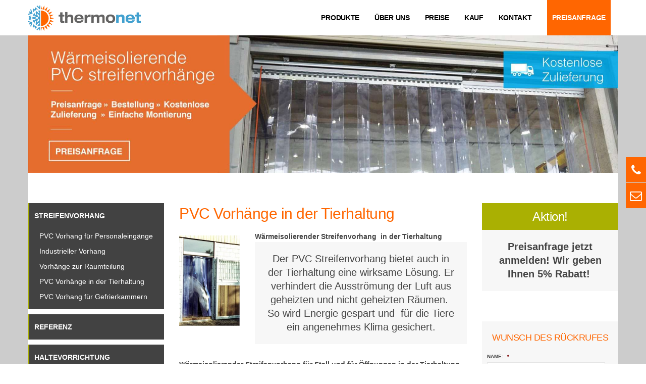

--- FILE ---
content_type: text/html; charset=UTF-8
request_url: https://streifenvorhang-thermonet.de/pvc_vorhaenge_in_der_tierhaltung/
body_size: 27932
content:
<!doctype html> 
<html class="no-js grve-responsive" lang="de"> 
<head>
<meta charset="UTF-8">
<link rel="preload" href="https://streifenvorhang-thermonet.de/wp-content/cache/fvm/min/1739351654-css0f00fe1bab425f1505b71968691390083ff9e723476734216164829b0d592.css" as="style" media="all" /> 
<link rel="preload" href="https://streifenvorhang-thermonet.de/wp-content/cache/fvm/min/1739351654-css148c0dfba82329ae39c0b5d082a5d2a647fceb0eab2c8af9ee3c8a154c9f5.css" as="style" media="all" /> 
<link rel="preload" href="https://streifenvorhang-thermonet.de/wp-content/cache/fvm/min/1739351654-cssd86aa8ed3bc7cd86050ca67ba887e4fb74ea6df19b021af7b060d6fca5f12.css" as="style" media="all" /> 
<link rel="preload" href="https://streifenvorhang-thermonet.de/wp-content/cache/fvm/min/1739351654-css12680690d4e821a51b96cb36dec45fded79edb27afca8512ca22ee6398ece.css" as="style" media="all" /> 
<link rel="preload" href="https://streifenvorhang-thermonet.de/wp-content/cache/fvm/min/1739351654-cssf48d15aca36771ca9747a03bcc9990e7d815ca1415adfeceb4f563ad9339f.css" as="style" media="all" /> 
<link rel="preload" href="https://streifenvorhang-thermonet.de/wp-content/cache/fvm/min/1739351654-cssb1d2338bcb5a6c30c297baa74d42c276329efcd525e62ea9d40aeda442fb0.css" as="style" media="all" /> 
<link rel="preload" href="https://streifenvorhang-thermonet.de/wp-content/cache/fvm/min/1739351654-css916aef0b2bcb746736e8b981fb629bf01b481dec5b9d699c0b93382582ccc.css" as="style" media="all" /> 
<link rel="preload" href="https://streifenvorhang-thermonet.de/wp-content/cache/fvm/min/1739351654-cssffda4f69e9756c279aa40afec251b646477a1e8f91a6c4f97573263dbd15e.css" as="style" media="all" /> 
<link rel="preload" href="https://streifenvorhang-thermonet.de/wp-content/cache/fvm/min/1739351654-cssce5233dad0356340a72bedca4d0753d30bf6fe20d71aa26a8456d769885bc.css" as="style" media="all" /> 
<link rel="preload" href="https://streifenvorhang-thermonet.de/wp-content/cache/fvm/min/1739351654-cssd89c06b50871d1b35a860de271631f9b0106c25e536682b2bf5325055f36a.css" as="style" media="all" /> 
<link rel="preload" href="https://streifenvorhang-thermonet.de/wp-content/cache/fvm/min/1739351654-css02b1c411838f77ef652d81b3f01f13c9d201fe6bbdd13389f9bf9172e1e55.css" as="style" media="all" /> 
<link rel="preload" href="https://streifenvorhang-thermonet.de/wp-content/cache/fvm/min/1739351654-cssf1396e41ceb81e1c3f8729e7a45ee474e877205590e837c1049c1a7656d0e.css" as="style" media="all" /> 
<link rel="preload" href="https://streifenvorhang-thermonet.de/wp-content/cache/fvm/min/1739351654-css13a685a7b89bd375c735d93956d790264c2bc175acb65e2cb604681534d91.css" as="style" media="all" /> 
<link rel="preload" href="https://streifenvorhang-thermonet.de/wp-content/cache/fvm/min/1739351654-css43353be2ed92451f5d60ce59aa4d7a52daf08397964729691bb462feb2aa0.css" as="style" media="all" /> 
<link rel="preload" href="https://streifenvorhang-thermonet.de/wp-content/cache/fvm/min/1739351654-css4dd43bec3fd58ebd0d2ca54158a52704010007173159d375eda19ce2ad27a.css" as="style" media="all" /> 
<link rel="preload" href="https://streifenvorhang-thermonet.de/wp-content/cache/fvm/min/1739351654-css534fe01bfbed536f858d2a2a884b50f5bb3fbe8eb5f7e319b1c5c97bf186e.css" as="style" media="all" /> 
<link rel="preload" href="https://streifenvorhang-thermonet.de/wp-content/cache/fvm/min/1739351654-css9bf36575f7e2af4967a0571ea71645e265f59dfd1d6f9b0d3545c9206d5ae.css" as="style" media="all" /> 
<link rel="preload" href="https://streifenvorhang-thermonet.de/wp-content/cache/fvm/min/1739351654-css4f94c57eca0a550917afdcf54c0ea66350635ad60ca591507b3b4972fbf6f.css" as="style" media="all" /> 
<link rel="preload" href="https://streifenvorhang-thermonet.de/wp-content/cache/fvm/min/1739351654-css366c5d42c29302a3a4197773cbcc0466c807a42e88fdf83bf2cd2d676d71c.css" as="style" media="all" />
<script data-cfasync="false">if(navigator.userAgent.match(/MSIE|Internet Explorer/i)||navigator.userAgent.match(/Trident\/7\..*?rv:11/i)){var href=document.location.href;if(!href.match(/[?&]iebrowser/)){if(href.indexOf("?")==-1){if(href.indexOf("#")==-1){document.location.href=href+"?iebrowser=1"}else{document.location.href=href.replace("#","?iebrowser=1#")}}else{if(href.indexOf("#")==-1){document.location.href=href+"&iebrowser=1"}else{document.location.href=href.replace("#","&iebrowser=1#")}}}}</script>
<script data-cfasync="false">class FVMLoader{constructor(e){this.triggerEvents=e,this.eventOptions={passive:!0},this.userEventListener=this.triggerListener.bind(this),this.delayedScripts={normal:[],async:[],defer:[]},this.allJQueries=[]}_addUserInteractionListener(e){this.triggerEvents.forEach(t=>window.addEventListener(t,e.userEventListener,e.eventOptions))}_removeUserInteractionListener(e){this.triggerEvents.forEach(t=>window.removeEventListener(t,e.userEventListener,e.eventOptions))}triggerListener(){this._removeUserInteractionListener(this),"loading"===document.readyState?document.addEventListener("DOMContentLoaded",this._loadEverythingNow.bind(this)):this._loadEverythingNow()}async _loadEverythingNow(){this._runAllDelayedCSS(),this._delayEventListeners(),this._delayJQueryReady(this),this._handleDocumentWrite(),this._registerAllDelayedScripts(),await this._loadScriptsFromList(this.delayedScripts.normal),await this._loadScriptsFromList(this.delayedScripts.defer),await this._loadScriptsFromList(this.delayedScripts.async),await this._triggerDOMContentLoaded(),await this._triggerWindowLoad(),window.dispatchEvent(new Event("wpr-allScriptsLoaded"))}_registerAllDelayedScripts(){document.querySelectorAll("script[type=fvmdelay]").forEach(e=>{e.hasAttribute("src")?e.hasAttribute("async")&&!1!==e.async?this.delayedScripts.async.push(e):e.hasAttribute("defer")&&!1!==e.defer||"module"===e.getAttribute("data-type")?this.delayedScripts.defer.push(e):this.delayedScripts.normal.push(e):this.delayedScripts.normal.push(e)})}_runAllDelayedCSS(){document.querySelectorAll("link[rel=fvmdelay]").forEach(e=>{e.setAttribute("rel","stylesheet")})}async _transformScript(e){return await this._requestAnimFrame(),new Promise(t=>{const n=document.createElement("script");let r;[...e.attributes].forEach(e=>{let t=e.nodeName;"type"!==t&&("data-type"===t&&(t="type",r=e.nodeValue),n.setAttribute(t,e.nodeValue))}),e.hasAttribute("src")?(n.addEventListener("load",t),n.addEventListener("error",t)):(n.text=e.text,t()),e.parentNode.replaceChild(n,e)})}async _loadScriptsFromList(e){const t=e.shift();return t?(await this._transformScript(t),this._loadScriptsFromList(e)):Promise.resolve()}_delayEventListeners(){let e={};function t(t,n){!function(t){function n(n){return e[t].eventsToRewrite.indexOf(n)>=0?"wpr-"+n:n}e[t]||(e[t]={originalFunctions:{add:t.addEventListener,remove:t.removeEventListener},eventsToRewrite:[]},t.addEventListener=function(){arguments[0]=n(arguments[0]),e[t].originalFunctions.add.apply(t,arguments)},t.removeEventListener=function(){arguments[0]=n(arguments[0]),e[t].originalFunctions.remove.apply(t,arguments)})}(t),e[t].eventsToRewrite.push(n)}function n(e,t){let n=e[t];Object.defineProperty(e,t,{get:()=>n||function(){},set(r){e["wpr"+t]=n=r}})}t(document,"DOMContentLoaded"),t(window,"DOMContentLoaded"),t(window,"load"),t(window,"pageshow"),t(document,"readystatechange"),n(document,"onreadystatechange"),n(window,"onload"),n(window,"onpageshow")}_delayJQueryReady(e){let t=window.jQuery;Object.defineProperty(window,"jQuery",{get:()=>t,set(n){if(n&&n.fn&&!e.allJQueries.includes(n)){n.fn.ready=n.fn.init.prototype.ready=function(t){e.domReadyFired?t.bind(document)(n):document.addEventListener("DOMContentLoaded2",()=>t.bind(document)(n))};const t=n.fn.on;n.fn.on=n.fn.init.prototype.on=function(){if(this[0]===window){function e(e){return e.split(" ").map(e=>"load"===e||0===e.indexOf("load.")?"wpr-jquery-load":e).join(" ")}"string"==typeof arguments[0]||arguments[0]instanceof String?arguments[0]=e(arguments[0]):"object"==typeof arguments[0]&&Object.keys(arguments[0]).forEach(t=>{delete Object.assign(arguments[0],{[e(t)]:arguments[0][t]})[t]})}return t.apply(this,arguments),this},e.allJQueries.push(n)}t=n}})}async _triggerDOMContentLoaded(){this.domReadyFired=!0,await this._requestAnimFrame(),document.dispatchEvent(new Event("DOMContentLoaded2")),await this._requestAnimFrame(),window.dispatchEvent(new Event("DOMContentLoaded2")),await this._requestAnimFrame(),document.dispatchEvent(new Event("wpr-readystatechange")),await this._requestAnimFrame(),document.wpronreadystatechange&&document.wpronreadystatechange()}async _triggerWindowLoad(){await this._requestAnimFrame(),window.dispatchEvent(new Event("wpr-load")),await this._requestAnimFrame(),window.wpronload&&window.wpronload(),await this._requestAnimFrame(),this.allJQueries.forEach(e=>e(window).trigger("wpr-jquery-load")),window.dispatchEvent(new Event("wpr-pageshow")),await this._requestAnimFrame(),window.wpronpageshow&&window.wpronpageshow()}_handleDocumentWrite(){const e=new Map;document.write=document.writeln=function(t){const n=document.currentScript,r=document.createRange(),i=n.parentElement;let a=e.get(n);void 0===a&&(a=n.nextSibling,e.set(n,a));const s=document.createDocumentFragment();r.setStart(s,0),s.appendChild(r.createContextualFragment(t)),i.insertBefore(s,a)}}async _requestAnimFrame(){return new Promise(e=>requestAnimationFrame(e))}static run(){const e=new FVMLoader(["keydown","mousemove","touchmove","touchstart","touchend","wheel"]);e._addUserInteractionListener(e)}}FVMLoader.run();</script>
<meta name='robots' content='noindex, nofollow' /><title>PVC Vorhänge in der Tierhaltung - Thermonet-trade.de</title>
<meta property="og:locale" content="de_DE" />
<meta property="og:type" content="article" />
<meta property="og:title" content="PVC Vorhänge in der Tierhaltung - Thermonet-trade.de" />
<meta property="og:url" content="https://streifenvorhang-thermonet.de/pvc_vorhaenge_in_der_tierhaltung/" />
<meta property="og:site_name" content="Thermonet-trade.de" />
<meta property="article:modified_time" content="2018-10-13T16:02:56+00:00" />
<meta name="twitter:card" content="summary_large_image" />
<meta name="twitter:label1" content="Geschätzte Lesezeit" />
<meta name="twitter:data1" content="2 Minuten" />
<script type="application/ld+json" class="yoast-schema-graph">{"@context":"https://schema.org","@graph":[{"@type":"WebPage","@id":"https://streifenvorhang-thermonet.de/pvc_vorhaenge_in_der_tierhaltung/","url":"https://streifenvorhang-thermonet.de/pvc_vorhaenge_in_der_tierhaltung/","name":"PVC Vorhänge in der Tierhaltung - Thermonet-trade.de","isPartOf":{"@id":"https://streifenvorhang-thermonet.de/#website"},"datePublished":"2018-10-05T11:57:08+00:00","dateModified":"2018-10-13T16:02:56+00:00","breadcrumb":{"@id":"https://streifenvorhang-thermonet.de/pvc_vorhaenge_in_der_tierhaltung/#breadcrumb"},"inLanguage":"de","potentialAction":[{"@type":"ReadAction","target":["https://streifenvorhang-thermonet.de/pvc_vorhaenge_in_der_tierhaltung/"]}]},{"@type":"BreadcrumbList","@id":"https://streifenvorhang-thermonet.de/pvc_vorhaenge_in_der_tierhaltung/#breadcrumb","itemListElement":[{"@type":"ListItem","position":1,"name":"Startseite","item":"https://streifenvorhang-thermonet.de/"},{"@type":"ListItem","position":2,"name":"PVC Vorhänge in der Tierhaltung"}]},{"@type":"WebSite","@id":"https://streifenvorhang-thermonet.de/#website","url":"https://streifenvorhang-thermonet.de/","name":"Thermonet-trade.de","description":"","potentialAction":[{"@type":"SearchAction","target":{"@type":"EntryPoint","urlTemplate":"https://streifenvorhang-thermonet.de/?s={search_term_string}"},"query-input":{"@type":"PropertyValueSpecification","valueRequired":true,"valueName":"search_term_string"}}],"inLanguage":"de"}]}</script>
<link rel="alternate" type="application/rss+xml" title="Thermonet-trade.de &raquo; Feed" href="https://streifenvorhang-thermonet.de/feed/" />
<link rel="alternate" type="application/rss+xml" title="Thermonet-trade.de &raquo; Kommentar-Feed" href="https://streifenvorhang-thermonet.de/comments/feed/" />
<meta name="viewport" content="width=device-width, initial-scale=1, maximum-scale=1, user-scalable=no">
<meta name="application-name" content="Thermonet-trade.de"> 
<script type="text/javascript">
/* <![CDATA[ */
var gform;gform||(document.addEventListener("gform_main_scripts_loaded",function(){gform.scriptsLoaded=!0}),document.addEventListener("gform/theme/scripts_loaded",function(){gform.themeScriptsLoaded=!0}),window.addEventListener("DOMContentLoaded",function(){gform.domLoaded=!0}),gform={domLoaded:!1,scriptsLoaded:!1,themeScriptsLoaded:!1,isFormEditor:()=>"function"==typeof InitializeEditor,callIfLoaded:function(o){return!(!gform.domLoaded||!gform.scriptsLoaded||!gform.themeScriptsLoaded&&!gform.isFormEditor()||(gform.isFormEditor()&&console.warn("The use of gform.initializeOnLoaded() is deprecated in the form editor context and will be removed in Gravity Forms 3.1."),o(),0))},initializeOnLoaded:function(o){gform.callIfLoaded(o)||(document.addEventListener("gform_main_scripts_loaded",()=>{gform.scriptsLoaded=!0,gform.callIfLoaded(o)}),document.addEventListener("gform/theme/scripts_loaded",()=>{gform.themeScriptsLoaded=!0,gform.callIfLoaded(o)}),window.addEventListener("DOMContentLoaded",()=>{gform.domLoaded=!0,gform.callIfLoaded(o)}))},hooks:{action:{},filter:{}},addAction:function(o,r,e,t){gform.addHook("action",o,r,e,t)},addFilter:function(o,r,e,t){gform.addHook("filter",o,r,e,t)},doAction:function(o){gform.doHook("action",o,arguments)},applyFilters:function(o){return gform.doHook("filter",o,arguments)},removeAction:function(o,r){gform.removeHook("action",o,r)},removeFilter:function(o,r,e){gform.removeHook("filter",o,r,e)},addHook:function(o,r,e,t,n){null==gform.hooks[o][r]&&(gform.hooks[o][r]=[]);var d=gform.hooks[o][r];null==n&&(n=r+"_"+d.length),gform.hooks[o][r].push({tag:n,callable:e,priority:t=null==t?10:t})},doHook:function(r,o,e){var t;if(e=Array.prototype.slice.call(e,1),null!=gform.hooks[r][o]&&((o=gform.hooks[r][o]).sort(function(o,r){return o.priority-r.priority}),o.forEach(function(o){"function"!=typeof(t=o.callable)&&(t=window[t]),"action"==r?t.apply(null,e):e[0]=t.apply(null,e)})),"filter"==r)return e[0]},removeHook:function(o,r,t,n){var e;null!=gform.hooks[o][r]&&(e=(e=gform.hooks[o][r]).filter(function(o,r,e){return!!(null!=n&&n!=o.tag||null!=t&&t!=o.priority)}),gform.hooks[o][r]=e)}}); 
/* ]]> */
</script>
<link href="//streifenvorhang-thermonet.de/wp-content/uploads/2018/10/fav.png" rel="icon" type="image/x-icon"> 
<style media="all">img:is([sizes="auto" i],[sizes^="auto," i]){contain-intrinsic-size:3000px 1500px}</style> 
<link rel='stylesheet' id='wp-block-library-css' href='https://streifenvorhang-thermonet.de/wp-content/cache/fvm/min/1739351654-css0f00fe1bab425f1505b71968691390083ff9e723476734216164829b0d592.css' type='text/css' media='all' /> 
<style id='classic-theme-styles-inline-css' type='text/css' media="all">/*! This file is auto-generated */ .wp-block-button__link{color:#fff;background-color:#32373c;border-radius:9999px;box-shadow:none;text-decoration:none;padding:calc(.667em + 2px) calc(1.333em + 2px);font-size:1.125em}.wp-block-file__button{background:#32373c;color:#fff;text-decoration:none}</style> 
<style id='global-styles-inline-css' type='text/css' media="all">:root{--wp--preset--aspect-ratio--square:1;--wp--preset--aspect-ratio--4-3:4/3;--wp--preset--aspect-ratio--3-4:3/4;--wp--preset--aspect-ratio--3-2:3/2;--wp--preset--aspect-ratio--2-3:2/3;--wp--preset--aspect-ratio--16-9:16/9;--wp--preset--aspect-ratio--9-16:9/16;--wp--preset--color--black:#000000;--wp--preset--color--cyan-bluish-gray:#abb8c3;--wp--preset--color--white:#ffffff;--wp--preset--color--pale-pink:#f78da7;--wp--preset--color--vivid-red:#cf2e2e;--wp--preset--color--luminous-vivid-orange:#ff6900;--wp--preset--color--luminous-vivid-amber:#fcb900;--wp--preset--color--light-green-cyan:#7bdcb5;--wp--preset--color--vivid-green-cyan:#00d084;--wp--preset--color--pale-cyan-blue:#8ed1fc;--wp--preset--color--vivid-cyan-blue:#0693e3;--wp--preset--color--vivid-purple:#9b51e0;--wp--preset--color--primary-1:#ff6863;--wp--preset--color--primary-2:#8E8174;--wp--preset--color--primary-3:#86C8B7;--wp--preset--color--primary-4:#CDB3D8;--wp--preset--color--primary-5:#8CB6CF;--wp--preset--gradient--vivid-cyan-blue-to-vivid-purple:linear-gradient(135deg,rgba(6,147,227,1) 0%,rgb(155,81,224) 100%);--wp--preset--gradient--light-green-cyan-to-vivid-green-cyan:linear-gradient(135deg,rgb(122,220,180) 0%,rgb(0,208,130) 100%);--wp--preset--gradient--luminous-vivid-amber-to-luminous-vivid-orange:linear-gradient(135deg,rgba(252,185,0,1) 0%,rgba(255,105,0,1) 100%);--wp--preset--gradient--luminous-vivid-orange-to-vivid-red:linear-gradient(135deg,rgba(255,105,0,1) 0%,rgb(207,46,46) 100%);--wp--preset--gradient--very-light-gray-to-cyan-bluish-gray:linear-gradient(135deg,rgb(238,238,238) 0%,rgb(169,184,195) 100%);--wp--preset--gradient--cool-to-warm-spectrum:linear-gradient(135deg,rgb(74,234,220) 0%,rgb(151,120,209) 20%,rgb(207,42,186) 40%,rgb(238,44,130) 60%,rgb(251,105,98) 80%,rgb(254,248,76) 100%);--wp--preset--gradient--blush-light-purple:linear-gradient(135deg,rgb(255,206,236) 0%,rgb(152,150,240) 100%);--wp--preset--gradient--blush-bordeaux:linear-gradient(135deg,rgb(254,205,165) 0%,rgb(254,45,45) 50%,rgb(107,0,62) 100%);--wp--preset--gradient--luminous-dusk:linear-gradient(135deg,rgb(255,203,112) 0%,rgb(199,81,192) 50%,rgb(65,88,208) 100%);--wp--preset--gradient--pale-ocean:linear-gradient(135deg,rgb(255,245,203) 0%,rgb(182,227,212) 50%,rgb(51,167,181) 100%);--wp--preset--gradient--electric-grass:linear-gradient(135deg,rgb(202,248,128) 0%,rgb(113,206,126) 100%);--wp--preset--gradient--midnight:linear-gradient(135deg,rgb(2,3,129) 0%,rgb(40,116,252) 100%);--wp--preset--font-size--small:13px;--wp--preset--font-size--medium:20px;--wp--preset--font-size--large:36px;--wp--preset--font-size--x-large:42px;--wp--preset--spacing--20:0.44rem;--wp--preset--spacing--30:0.67rem;--wp--preset--spacing--40:1rem;--wp--preset--spacing--50:1.5rem;--wp--preset--spacing--60:2.25rem;--wp--preset--spacing--70:3.38rem;--wp--preset--spacing--80:5.06rem;--wp--preset--shadow--natural:6px 6px 9px rgba(0, 0, 0, 0.2);--wp--preset--shadow--deep:12px 12px 50px rgba(0, 0, 0, 0.4);--wp--preset--shadow--sharp:6px 6px 0px rgba(0, 0, 0, 0.2);--wp--preset--shadow--outlined:6px 6px 0px -3px rgba(255, 255, 255, 1), 6px 6px rgba(0, 0, 0, 1);--wp--preset--shadow--crisp:6px 6px 0px rgba(0, 0, 0, 1)}:where(.is-layout-flex){gap:.5em}:where(.is-layout-grid){gap:.5em}body .is-layout-flex{display:flex}.is-layout-flex{flex-wrap:wrap;align-items:center}.is-layout-flex>:is(*,div){margin:0}body .is-layout-grid{display:grid}.is-layout-grid>:is(*,div){margin:0}:where(.wp-block-columns.is-layout-flex){gap:2em}:where(.wp-block-columns.is-layout-grid){gap:2em}:where(.wp-block-post-template.is-layout-flex){gap:1.25em}:where(.wp-block-post-template.is-layout-grid){gap:1.25em}.has-black-color{color:var(--wp--preset--color--black)!important}.has-cyan-bluish-gray-color{color:var(--wp--preset--color--cyan-bluish-gray)!important}.has-white-color{color:var(--wp--preset--color--white)!important}.has-pale-pink-color{color:var(--wp--preset--color--pale-pink)!important}.has-vivid-red-color{color:var(--wp--preset--color--vivid-red)!important}.has-luminous-vivid-orange-color{color:var(--wp--preset--color--luminous-vivid-orange)!important}.has-luminous-vivid-amber-color{color:var(--wp--preset--color--luminous-vivid-amber)!important}.has-light-green-cyan-color{color:var(--wp--preset--color--light-green-cyan)!important}.has-vivid-green-cyan-color{color:var(--wp--preset--color--vivid-green-cyan)!important}.has-pale-cyan-blue-color{color:var(--wp--preset--color--pale-cyan-blue)!important}.has-vivid-cyan-blue-color{color:var(--wp--preset--color--vivid-cyan-blue)!important}.has-vivid-purple-color{color:var(--wp--preset--color--vivid-purple)!important}.has-black-background-color{background-color:var(--wp--preset--color--black)!important}.has-cyan-bluish-gray-background-color{background-color:var(--wp--preset--color--cyan-bluish-gray)!important}.has-white-background-color{background-color:var(--wp--preset--color--white)!important}.has-pale-pink-background-color{background-color:var(--wp--preset--color--pale-pink)!important}.has-vivid-red-background-color{background-color:var(--wp--preset--color--vivid-red)!important}.has-luminous-vivid-orange-background-color{background-color:var(--wp--preset--color--luminous-vivid-orange)!important}.has-luminous-vivid-amber-background-color{background-color:var(--wp--preset--color--luminous-vivid-amber)!important}.has-light-green-cyan-background-color{background-color:var(--wp--preset--color--light-green-cyan)!important}.has-vivid-green-cyan-background-color{background-color:var(--wp--preset--color--vivid-green-cyan)!important}.has-pale-cyan-blue-background-color{background-color:var(--wp--preset--color--pale-cyan-blue)!important}.has-vivid-cyan-blue-background-color{background-color:var(--wp--preset--color--vivid-cyan-blue)!important}.has-vivid-purple-background-color{background-color:var(--wp--preset--color--vivid-purple)!important}.has-black-border-color{border-color:var(--wp--preset--color--black)!important}.has-cyan-bluish-gray-border-color{border-color:var(--wp--preset--color--cyan-bluish-gray)!important}.has-white-border-color{border-color:var(--wp--preset--color--white)!important}.has-pale-pink-border-color{border-color:var(--wp--preset--color--pale-pink)!important}.has-vivid-red-border-color{border-color:var(--wp--preset--color--vivid-red)!important}.has-luminous-vivid-orange-border-color{border-color:var(--wp--preset--color--luminous-vivid-orange)!important}.has-luminous-vivid-amber-border-color{border-color:var(--wp--preset--color--luminous-vivid-amber)!important}.has-light-green-cyan-border-color{border-color:var(--wp--preset--color--light-green-cyan)!important}.has-vivid-green-cyan-border-color{border-color:var(--wp--preset--color--vivid-green-cyan)!important}.has-pale-cyan-blue-border-color{border-color:var(--wp--preset--color--pale-cyan-blue)!important}.has-vivid-cyan-blue-border-color{border-color:var(--wp--preset--color--vivid-cyan-blue)!important}.has-vivid-purple-border-color{border-color:var(--wp--preset--color--vivid-purple)!important}.has-vivid-cyan-blue-to-vivid-purple-gradient-background{background:var(--wp--preset--gradient--vivid-cyan-blue-to-vivid-purple)!important}.has-light-green-cyan-to-vivid-green-cyan-gradient-background{background:var(--wp--preset--gradient--light-green-cyan-to-vivid-green-cyan)!important}.has-luminous-vivid-amber-to-luminous-vivid-orange-gradient-background{background:var(--wp--preset--gradient--luminous-vivid-amber-to-luminous-vivid-orange)!important}.has-luminous-vivid-orange-to-vivid-red-gradient-background{background:var(--wp--preset--gradient--luminous-vivid-orange-to-vivid-red)!important}.has-very-light-gray-to-cyan-bluish-gray-gradient-background{background:var(--wp--preset--gradient--very-light-gray-to-cyan-bluish-gray)!important}.has-cool-to-warm-spectrum-gradient-background{background:var(--wp--preset--gradient--cool-to-warm-spectrum)!important}.has-blush-light-purple-gradient-background{background:var(--wp--preset--gradient--blush-light-purple)!important}.has-blush-bordeaux-gradient-background{background:var(--wp--preset--gradient--blush-bordeaux)!important}.has-luminous-dusk-gradient-background{background:var(--wp--preset--gradient--luminous-dusk)!important}.has-pale-ocean-gradient-background{background:var(--wp--preset--gradient--pale-ocean)!important}.has-electric-grass-gradient-background{background:var(--wp--preset--gradient--electric-grass)!important}.has-midnight-gradient-background{background:var(--wp--preset--gradient--midnight)!important}.has-small-font-size{font-size:var(--wp--preset--font-size--small)!important}.has-medium-font-size{font-size:var(--wp--preset--font-size--medium)!important}.has-large-font-size{font-size:var(--wp--preset--font-size--large)!important}.has-x-large-font-size{font-size:var(--wp--preset--font-size--x-large)!important}:where(.wp-block-post-template.is-layout-flex){gap:1.25em}:where(.wp-block-post-template.is-layout-grid){gap:1.25em}:where(.wp-block-columns.is-layout-flex){gap:2em}:where(.wp-block-columns.is-layout-grid){gap:2em}:root :where(.wp-block-pullquote){font-size:1.5em;line-height:1.6}</style> 
<link rel='stylesheet' id='mwp-side-menu-css' href='https://streifenvorhang-thermonet.de/wp-content/cache/fvm/min/1739351654-css148c0dfba82329ae39c0b5d082a5d2a647fceb0eab2c8af9ee3c8a154c9f5.css' type='text/css' media='all' /> 
<link rel='stylesheet' id='mwp-side-menu-css-css' href='https://streifenvorhang-thermonet.de/wp-content/cache/fvm/min/1739351654-cssd86aa8ed3bc7cd86050ca67ba887e4fb74ea6df19b021af7b060d6fca5f12.css' type='text/css' media='all' /> 
<link rel='stylesheet' id='mwp-side-menu-font-awesome-css' href='https://streifenvorhang-thermonet.de/wp-content/cache/fvm/min/1739351654-css12680690d4e821a51b96cb36dec45fded79edb27afca8512ca22ee6398ece.css' type='text/css' media='all' /> 
<link rel='stylesheet' id='bonfire-touchy-css-css' href='https://streifenvorhang-thermonet.de/wp-content/cache/fvm/min/1739351654-cssf48d15aca36771ca9747a03bcc9990e7d815ca1415adfeceb4f563ad9339f.css' type='text/css' media='all' /> 
<link rel='stylesheet' id='touchy-fontawesome-css' href='https://streifenvorhang-thermonet.de/wp-content/cache/fvm/min/1739351654-cssb1d2338bcb5a6c30c297baa74d42c276329efcd525e62ea9d40aeda442fb0.css' type='text/css' media='all' /> 
<link rel='stylesheet' id='touchy-fonts-css' href='https://streifenvorhang-thermonet.de/wp-content/cache/fvm/min/1739351654-css916aef0b2bcb746736e8b981fb629bf01b481dec5b9d699c0b93382582ccc.css' type='text/css' media='all' /> 
<link rel='stylesheet' id='grve-awesome-fonts-css' href='https://streifenvorhang-thermonet.de/wp-content/cache/fvm/min/1739351654-cssffda4f69e9756c279aa40afec251b646477a1e8f91a6c4f97573263dbd15e.css' type='text/css' media='all' /> 
<link rel='stylesheet' id='grve-basic-css' href='https://streifenvorhang-thermonet.de/wp-content/cache/fvm/min/1739351654-cssce5233dad0356340a72bedca4d0753d30bf6fe20d71aa26a8456d769885bc.css' type='text/css' media='all' /> 
<link rel='stylesheet' id='grve-grid-css' href='https://streifenvorhang-thermonet.de/wp-content/cache/fvm/min/1739351654-cssd89c06b50871d1b35a860de271631f9b0106c25e536682b2bf5325055f36a.css' type='text/css' media='all' /> 
<link rel='stylesheet' id='grve-theme-style-css' href='https://streifenvorhang-thermonet.de/wp-content/cache/fvm/min/1739351654-css02b1c411838f77ef652d81b3f01f13c9d201fe6bbdd13389f9bf9172e1e55.css' type='text/css' media='all' /> 
<link rel='stylesheet' id='grve-elements-css' href='https://streifenvorhang-thermonet.de/wp-content/cache/fvm/min/1739351654-cssf1396e41ceb81e1c3f8729e7a45ee474e877205590e837c1049c1a7656d0e.css' type='text/css' media='all' /> 
<link rel='stylesheet' id='grve-responsive-css' href='https://streifenvorhang-thermonet.de/wp-content/cache/fvm/min/1739351654-css13a685a7b89bd375c735d93956d790264c2bc175acb65e2cb604681534d91.css' type='text/css' media='all' /> 
<link rel='stylesheet' id='js_composer_front-css' href='https://streifenvorhang-thermonet.de/wp-content/cache/fvm/min/1739351654-css43353be2ed92451f5d60ce59aa4d7a52daf08397964729691bb462feb2aa0.css' type='text/css' media='all' /> 
<link rel='stylesheet' id='mpc-massive-style-css' href='https://streifenvorhang-thermonet.de/wp-content/cache/fvm/min/1739351654-css4dd43bec3fd58ebd0d2ca54158a52704010007173159d375eda19ce2ad27a.css' type='text/css' media='all' /> 
<script type="text/javascript" src="https://streifenvorhang-thermonet.de/wp-includes/js/jquery/jquery.min.js?ver=3.7.1" id="jquery-core-js"></script>
<script type="text/javascript" src="https://streifenvorhang-thermonet.de/wp-includes/js/jquery/jquery-migrate.min.js?ver=3.4.1" id="jquery-migrate-js"></script>
<script type="text/javascript" src="https://streifenvorhang-thermonet.de/wp-content/plugins/mwp-side-menu/public/js/side-menu.js?ver=3.1.2" id="mwp-side-menu-js"></script>
<script type="text/javascript" src="https://streifenvorhang-thermonet.de/wp-content/themes/osmosis/js/modernizr.custom.js?ver=2.8.3" id="modernizr-js"></script>
<script></script>
<style media="all">.touchy-logo-wrapper{background-color:#fff}.touchy-logo-wrapper{background-color:}.touchy-logo a{color:}.touchy-logo a:hover{color:}.touchy-logo-wrapper{text-align:center}.touchy-logo-wrapper-bg{background-image:url('');opacity:}.touchy-wrapper{position:fixed;top:0}.touchy-search-wrapper{position:fixed;top:0}.touchy-by-bonfire-wrapper{position:fixed;top:65px}.touchy-wrapper .touchy-back-button::before{content:'';color:}.touchy-wrapper .touchy-call-button::before{content:'Telefon';color:#020202;margin-left:-2px}.touchy-wrapper .touchy-email-button::before{content:'Email';color:#020202}.touchy-wrapper .touchy-search-button::before{content:'PREISANFRAGE';color:#020202}.touchy-wrapper .touchy-menu-button::before{content:'';color:}.touchy-wrapper .touchy-back-button:hover::before,.touchy-wrapper .touchy-call-button:hover::before,.touchy-wrapper .touchy-email-button:hover::before,.touchy-wrapper .touchy-search-button:hover::before,.touchy-wrapper .touchy-menu-button:hover::before{color:#fff}.touchy-wrapper .touchy-back-button:hover::before{color:}.touchy-wrapper .touchy-call-button:hover::before{color:}.touchy-wrapper .touchy-email-button:hover::before{color:}.touchy-wrapper .touchy-search-button:hover::before{color:}.touchy-wrapper .touchy-menu-button:hover::before{color:}.touchy-wrapper .touchy-search-button-active::before{color:}.touchy-wrapper .touchy-menu-button-active::before{color:}.touchy-call-text-label-offset>div{position:relative;top:-9px}.touchy-call-text-label-offset i{position:relative;top:-5px}.touchy-email-text-label-offset>div{margin-top:-9px}.touchy-email-text-label-offset i{position:relative;top:-5px}.touchy-search-text-label-offset>div{margin-top:-11px}.touchy-search-text-label-offset i{position:relative;top:-5px}.touchy-menu-text-label-offset i{position:relative;top:-3px}.touchy-wrapper .touchy-back-button::before,.touchy-wrapper .touchy-call-button::before,.touchy-wrapper .touchy-email-button::before,.touchy-wrapper .touchy-search-button::before,.touchy-wrapper .touchy-menu-button::before{font-size:14px}.touchy-wrapper .touchy-back-button{color:;background-color:}.touchy-wrapper .touchy-call-button{color:#f60;background-color:}.touchy-wrapper .touchy-email-button{color:#f60;background-color:}.touchy-wrapper .touchy-search-button{color:#f60;background-color:}.touchy-search-button-active{color:!important;background-color:!important}.touchy-search-button-active .touchy-default-search-outer{-webkit-box-shadow:0 0 0 2px #fff!important;-moz-box-shadow:0 0 0 2px #fff!important;box-shadow:0 0 0 2px #fff!important}.touchy-search-button-active .touchy-default-search-outer:after,.touchy-search-button-active .touchy-default-search-inner,.touchy-search-button-active .touchy-default-search-inner:before,.touchy-search-button-active .touchy-default-search-inner:after{background-color:!important}.touchy-menu-button{color:#f60;background-color:}.touchy-default-menu,.touchy-default-menu:before,.touchy-default-menu:after{background-color:#f60}.touchy-menu-button-active{color:;background-color:}.touchy-menu-button-active .touchy-default-menu,.touchy-menu-button-active .touchy-default-menu:before,.touchy-menu-button-active .touchy-default-menu:after{background-color:}.touchy-back-button:hover,.touchy-call-button:hover,.touchy-email-button:hover,.touchy-search-button:hover,.touchy-menu-button:hover{color:#fff;background-color:#07B1FF}.touchy-back-button:hover{color:;background-color:}.touchy-call-button:hover{color:;background-color:}.touchy-email-button:hover{color:;background-color:}.touchy-search-button:hover{color:;background-color:}.touchy-menu-button:hover{color:;background-color:}.touchy-back-button:hover .touchy-default-back,.touchy-back-button:hover .touchy-default-back:before,.touchy-back-button:hover .touchy-default-back:after{background-color:#fff;}.touchy-call-button:hover .touchy-default-call-one,.touchy-call-button:hover .touchy-default-call-two,.touchy-call-button:hover .touchy-default-call-three,.touchy-call-button:hover .touchy-default-call-one:before,.touchy-call-button:hover .touchy-default-call-two:before,.touchy-call-button:hover .touchy-default-call-three:before,.touchy-call-button:hover .touchy-default-call-one:after,.touchy-call-button:hover .touchy-default-call-two:after,.touchy-call-button:hover .touchy-default-call-three:after{background-color:#fff}.touchy-email-button:hover .touchy-default-email-outer{-webkit-box-shadow:0 0 0 2px #fff;-moz-box-shadow:0 0 0 2px #fff;box-shadow:0 0 0 2px #fff}.touchy-email-button:hover .touchy-default-email-outer:before,.touchy-email-button:hover .touchy-default-email-outer:after,.touchy-email-button:hover .touchy-default-email-outer .touchy-default-email-inner:before,.touchy-email-button:hover .touchy-default-email-outer .touchy-default-email-inner:after{background-color:#fff}.touchy-search-button:hover .touchy-default-search-outer{-webkit-box-shadow:0 0 0 2px #fff;-moz-box-shadow:0 0 0 2px #fff;box-shadow:0 0 0 2px #fff}.touchy-search-button:hover .touchy-default-search-outer:after,.touchy-search-button:hover .touchy-default-search-outer .touchy-default-search-inner,.touchy-search-button:hover .touchy-default-search-outer .touchy-default-search-inner:before,.touchy-search-button:hover .touchy-default-search-outer .touchy-default-search-inner:after{background-color:#fff}.touchy-menu-button:hover .touchy-default-menu,.touchy-menu-button:hover .touchy-default-menu:before,.touchy-menu-button:hover .touchy-default-menu:after{background-color:#fff}.touchy-default-back,.touchy-default-back:before,.touchy-default-back:after{background-color:}.touchy-default-call-one,.touchy-default-call-two,.touchy-default-call-three,.touchy-default-call-one:before,.touchy-default-call-two:before,.touchy-default-call-three:before,.touchy-default-call-one:after,.touchy-default-call-two:after,.touchy-default-call-three:after{background-color:#f60}.touchy-email-button .touchy-default-email-outer{-webkit-box-shadow:0 0 0 2px #f60;-moz-box-shadow:0 0 0 2px #f60;box-shadow:0 0 0 2px #f60}.touchy-email-button .touchy-default-email-outer:before,.touchy-email-button .touchy-default-email-outer:after,.touchy-email-button .touchy-default-email-outer .touchy-default-email-inner:before,.touchy-email-button .touchy-default-email-outer .touchy-default-email-inner:after{background-color:#f60}.touchy-search-button .touchy-default-search-outer{-webkit-box-shadow:0 0 0 2px #f60;-moz-box-shadow:0 0 0 2px #f60;box-shadow:0 0 0 2px #f60}.touchy-search-button .touchy-default-search-outer:after,.touchy-search-button .touchy-default-search-outer .touchy-default-search-inner,.touchy-search-button .touchy-default-search-outer .touchy-default-search-inner:before,.touchy-search-button .touchy-default-search-outer .touchy-default-search-inner:after{background-color:#f60}.touchy-wrapper .touchy-back-button:after,.touchy-wrapper .touchy-call-button:after,.touchy-wrapper .touchy-email-button:after,.touchy-wrapper .touchy-search-button:after{top:2px;bottom:2px;height:auto}.touchy-back-button:after,.touchy-call-button:after,.touchy-email-button:after,.touchy-search-button:after{background-color:}.touchy-back-button:hover:after,.touchy-call-button:hover:after,.touchy-email-button:hover:after,.touchy-search-button:hover:after{opacity:0}input.touchy-search-field::-webkit-input-placeholder{color:!important}input.touchy-search-field:-moz-placeholder{color:!important}input.touchy-search-field::-moz-placeholder{color:!important}.touchy-search-wrapper input.touchy-search-field{color:}.touchy-clear-search::before,.touchy-clear-search::after{background-color:}.touchy-search-wrapper input.touchy-search-field{background-color:}.touchy-search-wrapper input.touchy-search{color:;background-color:}.touchy-by-bonfire{border-radius:px;border-bottom-width:px}.touchy-menu-tooltip:before{border-bottom-color:}.touchy-by-bonfire{background:;border-color:}.touchy-menu-tooltip:before{border-bottom-color:}.touchy-by-bonfire ul.sub-menu{background:}.touchy-by-bonfire .menu>li,.touchy-by-bonfire ul.sub-menu>li:first-child{border-color:}.touchy-by-bonfire ul li ul li:after{background-color:}.touchy-by-bonfire .menu li span{border-left-color:}.touchy-by-bonfire .sub-menu li span{border-left-color:}.touchy-by-bonfire span.touchy-submenu-active span::before{-webkit-transform:rotate(-45deg);-moz-transform:rotate(-45deg);transform:rotate(-45deg)}.touchy-by-bonfire span.touchy-submenu-active span::after{-webkit-transform:rotate(45deg);-moz-transform:rotate(45deg);transform:rotate(45deg)}.touchy-by-bonfire .menu a{font-size:12px;line-height:px;font-family:;color:}.touchy-by-bonfire ul li.current-menu-item>a,.touchy-by-bonfire .sub-menu .current-menu-item>a{color:}.touchy-by-bonfire .menu a:hover,.touchy-by-bonfire ul li.current-menu-item a:hover,.touchy-by-bonfire .menu a:active{color:}.touchy-by-bonfire .menu a i{font-size:px;color:}.touchy-by-bonfire .sub-menu a i{font-size:px;color:}.touchy-menu-item-description{font-size:px;line-height:px;margin-top:px;font-family:;color:}.touchy-by-bonfire .sub-menu a{color:}.touchy-by-bonfire .sub-menu a:hover,.touchy-by-bonfire .sub-menu a:active{color:}.touchy-by-bonfire ul li.marker>a{border-color:}.touchy-overlay{background-color:}.touchy-overlay-active{opacity:}.touchy-wrapper{opacity:}.touchy-widgets-wrapper{background-color:}.touchy-logo-wrapper{-webkit-box-shadow:none;-moz-box-shadow:none;box-shadow:none}.touchy-by-bonfire .touchy-sub-arrow-inner:before,.touchy-by-bonfire .touchy-sub-arrow-inner:after{background-color:}.touchy-by-bonfire .sub-menu li .touchy-sub-arrow-inner:before,.touchy-by-bonfire .sub-menu li .touchy-sub-arrow-inner:after{background-color:}.touchy-by-bonfire .touchy-sub-arrow:hover .touchy-sub-arrow-inner:before,.touchy-by-bonfire .touchy-sub-arrow:hover .touchy-sub-arrow-inner:after{background-color:#777}.touchy-by-bonfire .touchy-sub-arrow:hover .touchy-sub-arrow-inner:before,.touchy-by-bonfire .touchy-sub-arrow:hover .touchy-sub-arrow-inner:after{background-color:}.touchy-by-bonfire .sub-menu li .touchy-sub-arrow:hover .touchy-sub-arrow-inner:before,.touchy-by-bonfire .sub-menu li .touchy-sub-arrow:hover .touchy-sub-arrow-inner:after{background-color:}.touchy-by-bonfire .menu .full-item-arrow-hover>.touchy-sub-arrow .touchy-sub-arrow-inner::before,.touchy-by-bonfire .menu .full-item-arrow-hover>.touchy-sub-arrow .touchy-sub-arrow-inner::after,.touchy-by-bonfire .menu>li>span.touchy-submenu-active .touchy-sub-arrow-inner::before,.touchy-by-bonfire .menu>li>span.touchy-submenu-active .touchy-sub-arrow-inner::after{background-color:}.touchy-by-bonfire .sub-menu .full-item-arrow-hover>.touchy-sub-arrow .touchy-sub-arrow-inner::before,.touchy-by-bonfire .sub-menu .full-item-arrow-hover>.touchy-sub-arrow .touchy-sub-arrow-inner::after,.touchy-by-bonfire .sub-menu>li>span.touchy-submenu-active .touchy-sub-arrow-inner::before,.touchy-by-bonfire .sub-menu>li>span.touchy-submenu-active .touchy-sub-arrow-inner::after{background-color:}@media (min-width:500px) and (max-width:5000px){.touchy-logo-wrapper,.touchy-search-wrapper,.touchy-wrapper,.touchy-overlay,.touchy-by-bonfire{display:none!important}}</style> 
<script async src="https://www.googletagmanager.com/gtag/js?id=UA-18959492-2"></script>
<script>
window.dataLayer = window.dataLayer || [];
function gtag(){dataLayer.push(arguments);}
gtag('js', new Date());
gtag('config', 'UA-18959492-2');
</script>
<style type="text/css" media="all">body{font-size:14px;font-family:Arial,Helvetica,sans-serif;font-weight:400}input[type='text'],input[type='input'],input[type='password'],input[type='email'],input[type='number'],input[type='date'],input[type='url'],input[type='tel'],input[type='search'],textarea,select{font-family:Arial,Helvetica,sans-serif}#grve-header .grve-logo.grve-logo-text a{font-family:Arial,Helvetica,sans-serif;font-weight:400;font-style:normal;font-size:18px;text-transform:uppercase}#grve-header #grve-main-menu ul li ul li a{font-family:Arial,Helvetica,sans-serif;font-weight:600;font-style:normal;font-size:11px;text-transform:uppercase}#grve-header #grve-main-menu>ul>li>a,#grve-header .grve-responsive-menu-text{font-family:Arial,Helvetica,sans-serif;font-weight:700;font-style:normal;font-size:14px;text-transform:uppercase;letter-spacing:-.3px}h1,.grve-h1,.woocommerce h1.grve-widget-title{font-family:Arial,Helvetica,sans-serif;font-weight:400;font-style:normal;font-size:48px;text-transform:none;letter-spacing:-.5px}h2,.grve-h2,.woocommerce h2.grve-widget-title{font-family:Arial,Helvetica,sans-serif;font-weight:400;font-style:normal;font-size:36px;text-transform:none;letter-spacing:-.5px}h3,.grve-h3{font-family:Arial,Helvetica,sans-serif;font-weight:400;font-style:normal;font-size:30px;text-transform:none;letter-spacing:-.5px}h4,.grve-h4,.woocommerce h1{font-family:Arial,Helvetica,sans-serif;font-weight:400;font-style:normal;font-size:24px;text-transform:none;letter-spacing:-.5px}h5,.grve-h5,#reply-title,.grve-product-name,.woocommerce h2,.woocommerce-billing-fields h3,#order_review_heading{font-family:Arial,Helvetica,sans-serif;font-weight:400;font-style:normal;font-size:18px;text-transform:none;letter-spacing:-.5px}h6,.grve-h6,.mfp-title,.woocommerce table.shop_table th,.woocommerce-page table.shop_table th,.woocommerce div.product .woocommerce-tabs ul.tabs li a,.woocommerce #content div.product .woocommerce-tabs ul.tabs li a,.woocommerce-page div.product .woocommerce-tabs ul.tabs li a,.woocommerce-page #content div.product .woocommerce-tabs ul.tabs li a{font-family:Arial,Helvetica,sans-serif;font-weight:400;font-style:normal;font-size:14px;text-transform:none;letter-spacing:-.5px}#grve-page-title .grve-title{font-family:Arial,Helvetica,sans-serif;font-weight:700;font-style:normal;font-size:48px;text-transform:uppercase}#grve-page-title .grve-description{font-family:Arial,Helvetica,sans-serif;font-weight:600;font-style:italic;font-size:24px;text-transform:none}#grve-portfolio-title .grve-title{font-family:Arial,Helvetica,sans-serif;font-weight:700;font-style:normal;font-size:60px;text-transform:uppercase}#grve-portfolio-title .grve-description{font-family:Arial,Helvetica,sans-serif;font-weight:600;font-style:italic;font-size:24px;text-transform:none}#grve-product-title .grve-title{font-family:Arial,Helvetica,sans-serif;font-weight:700;font-style:normal;font-size:60px;text-transform:uppercase}#grve-post-title .grve-title,#grve-main-content.grve-simple-style .grve-post-simple-title{font-family:Arial,Helvetica,sans-serif;font-weight:700;font-style:normal;font-size:60px;text-transform:uppercase}#grve-header[data-fullscreen='no'] #grve-feature-section .grve-title{font-family:Arial,Helvetica,sans-serif;font-weight:700;font-style:normal;font-size:44px;text-transform:uppercase;letter-spacing:-.4px}#grve-header[data-fullscreen='no'] #grve-feature-section .grve-description{font-family:Arial,Helvetica,sans-serif;font-weight:600;font-style:italic;font-size:18px;text-transform:none;letter-spacing:-px}#grve-header[data-fullscreen='yes'] #grve-feature-section .grve-title{font-family:Arial,Helvetica,sans-serif;font-weight:800;font-style:normal;font-size:44px;text-transform:uppercase;letter-spacing:-.4px}#grve-header[data-fullscreen='yes'] #grve-feature-section .grve-description{font-family:Arial,Helvetica,sans-serif;font-weight:600;font-style:italic;font-size:18px;text-transform:none;letter-spacing:-.4px}.grve-leader-text p,p.grve-leader-text{font-family:Arial,Helvetica,sans-serif;font-weight:300;font-style:normal;font-size:28px;text-transform:none}.grve-subtitle p,.grve-subtitle,.grve-accordion .grve-title,.grve-toggle .grve-title,blockquote,.woocommerce div.product span.price,.woocommerce div.product p.price,.woocommerce #content div.product span.price,.woocommerce #content div.product p.price,.woocommerce-page div.product span.price,.woocommerce-page div.product p.price,.woocommerce-page #content div.product span.price,.woocommerce-page #content div.product p.price{font-family:Arial,Helvetica,sans-serif;font-weight:400;font-style:normal;font-size:18px;text-transform:none}.grve-small-text,small,#grve-meta-bar .grve-meta-elements a,#grve-meta-bar .grve-meta-elements li.grve-field-date,#grve-anchor-menu a,.grve-tags,.grve-categories,#grve-post-title #grve-social-share ul li .grve-like-counter,#grve-portfolio-bar #grve-social-share ul li .grve-like-counter,.grve-blog .grve-like-counter,.grve-blog .grve-post-author,.grve-blog .grve-post-date,.grve-pagination ul li,#grve-header-options ul.grve-options a span,.grve-pagination .grve-icon-nav-right,.grve-pagination .grve-icon-nav-left,#grve-comments .grve-comment-item .grve-comment-date,#grve-comments .comment-reply-link,#grve-comments .comment-edit-link,.grve-newsletter label,#grve-footer-bar .grve-social li,#grve-footer-bar .grve-copyright,#grve-footer-bar #grve-second-menu,#grve-share-modal .grve-social li a,#grve-language-modal .grve-language li a,.grve-bar-title,.grve-percentage,.grve-tabs-title li,.grve-pricing-table ul li,.logged-in-as,.widget.widget_recent_entries li span.post-date,cite,label,.grve-testimonial-name,.grve-hr .grve-divider-backtotop,.grve-slider-item .grve-slider-content span.grve-title,.grve-gallery figure figcaption .grve-caption,.widget.widget_calendar caption,.widget .rss-date,.widget.widget_tag_cloud a,.grve-widget.grve-latest-news .grve-latest-news-date,.grve-widget.grve-comments .grve-comment-date,.wpcf7-form p,.wpcf7-form .grve-one-third,.wpcf7-form .grve-one-half,.mfp-counter,.grve-related-post .grve-caption,.grve-comment-nav ul li a,.grve-portfolio .grve-like-counter span,.grve-portfolio .grve-portfolio-btns,.grve-portfolio .grve-filter,.grve-blog .grve-filter,.grve-image-hover .grve-caption,.grve-portfolio .grve-hover-style-2 figcaption .grve-caption,ul.grve-fields li,.grve-team-social li a,.grve-carousel-wrapper .grve-post-item .grve-caption,.grve-blog .grve-like-counter span,.grve-blog .grve-post-comments span,.grve-add-cart,.grve-map-infotext p,a.grve-infotext-link,#grve-meta-responsive,.woocommerce span.onsale,.woocommerce nav.woocommerce-pagination ul li,.woocommerce #content nav.woocommerce-pagination ul li,.woocommerce-page nav.woocommerce-pagination ul li,.woocommerce-page #content nav.woocommerce-pagination ul li,.woocommerce .woocommerce-result-count,.woocommerce-page .woocommerce-result-count,.woocommerce-review-link,.product_meta,table.shop_table td.product-name,.woocommerce .related h2,.woocommerce .upsells.products h2,.woocommerce-page .related h2,.woocommerce-page .upsells.products h2,.woocommerce .cross-sells h2,.woocommerce .cart_totals h2,.woocommerce .shipping-calculator-button,.woocommerce-page .shipping-calculator-button,.woocommerce-info:not(.woocommerce-Message),#grve-shop-modal .cart_list.product_list_widget li a,.woocommerce .widget_price_filter .price_slider_amount,.woocommerce-page .widget_price_filter .price_slider_amount,.woocommerce ul.cart_list li a,.woocommerce ul.product_list_widget li a,.woocommerce-page ul.cart_list li a,.woocommerce-page ul.product_list_widget li a,.woocommerce.widget_product_tag_cloud .tagcloud a,.grve-menu-description{font-family:Arial,Helvetica,sans-serif;font-weight:700;font-style:normal;font-size:10px!important;text-transform:uppercase}.grve-team-social.grve-team-social-icon li a{font-size:12px!important}.grve-author-info .grve-read-more,.more-link,.grve-read-more,.grve-blog.grve-isotope[data-type='pint-blog'] .grve-isotope-item .grve-media-content .grve-read-more span,.grve-newsletter input[type='submit'],.grve-search button[type='submit'],#grve-above-footer .grve-social li,.grve-btn,input[type='submit'],input[type='reset'],input[type='button'],button,.woocommerce a.button,.woocommerce button.button,.woocommerce input.button,.woocommerce #respond input#submit,.woocommerce #content input.button,.woocommerce-page a.button,.woocommerce-page button.button,.woocommerce-page input.button,.woocommerce-page #respond input#submit,.woocommerce-page #content input.button,#grve-shop-modal a.button{font-family:Arial,Helvetica,sans-serif;font-weight:700;font-style:normal;font-size:11px!important;text-transform:uppercase}#grve-main-content .vc_tta-tab>a,#grve-main-content .vc_tta-panel-title{font-family:Arial,Helvetica,sans-serif;font-weight:700;font-style:normal;font-size:10px!important;text-transform:uppercase}#grve-main-content .vc_tta-accordion .vc_tta-panel-title{font-family:Arial,Helvetica,sans-serif;font-weight:400;font-style:normal;font-size:18px!important;text-transform:none}</style> 
<style type="text/css" media="all">#grve-top-bar{line-height:40px;background-color:#fff;color:#c9c9c9}#grve-top-bar a{color:#c9c9c9}#grve-top-bar a:hover{color:#f60}#grve-top-bar .grve-language ul li a,#grve-top-bar .grve-top-bar-menu ul.sub-menu{background-color:#222;color:gray}#grve-top-bar .grve-language ul li a:hover{background-color:#f60;color:#fff}#grve-header[data-overlap='yes'][data-header-position='above-feature'][data-topbar='yes'] #grve-header-wrapper,#grve-header[data-overlap='yes'][data-header-position='above-feature'][data-topbar='yes'] #grve-inner-header{top:40px}#grve-top-bar,#grve-top-bar ul li.grve-topbar-item ul li a,#grve-top-bar ul.grve-bar-content,#grve-top-bar ul.grve-bar-content>li{border-color:#4f4f4f!important}#grve-header #grve-inner-header{height:70px;line-height:70px}#grve-header #grve-header-wrapper{height:70px}#grve-header #grve-inner-header .grve-logo img{max-height:70px}#grve-header #grve-header-options a.grve-open-button,#grve-header #grve-header-options a .grve-icon{width:70px;height:70px;line-height:70px}#grve-header[data-safebutton='right'] #grve-header-options{right:0}#grve-header[data-safebutton='left'] #grve-header-options{left:0}#grve-header .grve-menu-options{height:70px;line-height:70px}#grve-header #grve-header-options .grve-options-wrapper,#grve-header #grve-header-options ul.grve-options li a .grve-icon::before{width:70px}#grve-header #grve-header-options ul.grve-options{line-height:70px}#grve-header #grve-header-options ul.grve-options li a{padding-left:70px}#grve-main-menu-responsive{color:gray;background-color:#222}#grve-main-menu-responsive li a{color:gray;background-color:#222}#grve-main-menu-responsive li a:hover{color:#fff}#grve-main-menu-responsive ul li.current-menu-item>a,#grve-main-menu-responsive ul li.current-menu-parent>a,#grve-main-menu-responsive ul li.current_page_item>a,#grve-main-menu-responsive ul li.current_page_ancestor>a{color:#fff}#grve-main-menu-responsive .grve-close-menu-button{color:#fff;background-color:#f60}#grve-main-menu-responsive .grve-menu-options li a{color:#808080!important}#grve-main-menu-responsive ul li a .label{color:#fff;background-color:#f60}#grve-main-menu-responsive.grve-style-2 .grve-more-btn:before,#grve-main-menu-responsive.grve-style-2 .grve-more-btn:after{background-color:gray}#grve-main-menu-responsive.grve-style-2 .grve-more-btn.close:before,#grve-main-menu-responsive.grve-style-2 .grve-more-btn.close:after{background-color:#fff}#grve-header.grve-default #grve-inner-header,#grve-header.grve-default[data-sticky-header='shrink']{background-color:rgba(255,255,255,1)}#grve-header.grve-default #grve-main-menu>ul>li>a,#grve-header.grve-default .grve-menu-options li a,#grve-header.grve-default .grve-logo.grve-logo-text a,#grve-header.grve-default .grve-responsive-menu-text{color:#000}#grve-header.grve-default .grve-menu-button-line{background-color:#000}#grve-header[data-menu-type='simply'].grve-default #grve-main-menu>ul>li.current-menu-item>a,#grve-header[data-menu-type='simply'].grve-default #grve-main-menu>ul>li.current-menu-parent>a,#grve-header[data-menu-type='simply'].grve-default #grve-main-menu>ul>li.current_page_item>a,#grve-header[data-menu-type='simply'].grve-default #grve-main-menu>ul>li.current_page_ancestor>a,#grve-header[data-menu-type='simply'].grve-default #grve-main-menu>ul>li:hover>a,#grve-header[data-menu-type='simply'].grve-default #grve-main-menu>ul>li.current-menu-ancestor>a,#grve-header[data-menu-type='simply'].grve-default #grve-main-menu>ul>li.active>a,#grve-header.grve-default .grve-menu-options li a:hover{color:#f60}#grve-header[data-menu-type='button'].grve-default #grve-main-menu>ul>li.current-menu-item>a,#grve-header[data-menu-type='button'].grve-default #grve-main-menu>ul>li.current-menu-parent>a,#grve-header[data-menu-type='button'].grve-default #grve-main-menu>ul>li.current_page_item>a,#grve-header[data-menu-type='button'].grve-default #grve-main-menu>ul>li.current_page_ancestor>a,#grve-header[data-menu-type='button'].grve-default #grve-main-menu>ul>li.active>a,#grve-header[data-menu-type='button'].grve-default #grve-main-menu>ul>li:hover>a,#grve-header.grve-default .grve-menu-options li a .grve-purchased-items{color:#fff;background-color:#f60}#grve-header[data-menu-type='box'].grve-default #grve-main-menu>ul>li.current-menu-item>a,#grve-header[data-menu-type='box'].grve-default #grve-main-menu>ul>li.current-menu-parent>a,#grve-header[data-menu-type='box'].grve-default #grve-main-menu>ul>li.current_page_item>a,#grve-header[data-menu-type='box'].grve-default #grve-main-menu>ul>li.current_page_ancestor>a,#grve-header[data-menu-type='box'].grve-default #grve-main-menu>ul>li.active>a,#grve-header[data-menu-type='box'].grve-default #grve-main-menu>ul>li:hover>a{color:#fff;background-color:#f60}#grve-header.grve-default #grve-main-menu ul li ul a,#grve-header.grve-default #grve-header-options ul.grve-options a,#grve-header.grve-default #grve-main-menu ul li a:hover .label,#grve-header.grve-default #grve-main-menu>ul>li.megamenu>ul>li>a:hover,#grve-header.grve-default #grve-main-menu>ul>li.megamenu>ul{color:gray;background-color:#222}#grve-header.grve-default #grve-main-menu ul li.current-menu-item>a,#grve-header.grve-default #grve-main-menu>ul>li.megamenu>ul>li>a{color:#fff}#grve-header.grve-default #grve-main-menu ul li ul a:hover,#grve-header.grve-default #grve-header-options ul.grve-options a:hover,#grve-header.grve-default #grve-main-menu ul li a .label{color:#fff;background-color:#f60}#grve-header.grve-default #grve-main-menu>ul>li.megamenu>ul>li{border-color:#4f4f4f}#grve-header.grve-default #grve-header-options>li>a.grve-open-button,#grve-language-modal .grve-language li a:hover,#grve-language-modal .grve-language li a.active,#grve-share-modal .grve-social li a:hover{color:#3C3A35;background-color:rgba(255,104,99,0)}#grve-header.grve-default #grve-header-options>li:hover>a.grve-open-button{color:#f60;background-color:rgba(34,34,34,0)}#grve-header.grve-light #grve-inner-header,#grve-header.grve-light[data-sticky-header='shrink']{background-color:rgba(60,58,53,0)}#grve-header.grve-light #grve-main-menu>ul>li>a,#grve-header.grve-light .grve-menu-options li a,#grve-header.grve-light .grve-logo.grve-logo-text a,#grve-header.grve-light .grve-responsive-menu-text{color:#fff}#grve-header.grve-light .grve-menu-button-line{background-color:#fff}#grve-header[data-menu-type='simply'].grve-light #grve-main-menu>ul>li.current-menu-item>a,#grve-header[data-menu-type='simply'].grve-light #grve-main-menu>ul>li.current-menu-parent>a,#grve-header[data-menu-type='simply'].grve-light #grve-main-menu>ul>li.current_page_item>a,#grve-header[data-menu-type='simply'].grve-light #grve-main-menu>ul>li.current_page_ancestor>a,#grve-header[data-menu-type='simply'].grve-light #grve-main-menu>ul>li.active>a,#grve-header[data-menu-type='simply'].grve-light #grve-main-menu>ul>li:hover>a,#grve-header[data-menu-type='simply'].grve-light #grve-main-menu>ul>li.current-menu-ancestor>a,#grve-header.grve-light .grve-menu-options li a:hover{color:#f60}#grve-header[data-menu-type='button'].grve-light #grve-main-menu>ul>li.current-menu-item>a,#grve-header[data-menu-type='button'].grve-light #grve-main-menu>ul>li.current-menu-parent>a,#grve-header[data-menu-type='button'].grve-light #grve-main-menu>ul>li.current_page_item>a,#grve-header[data-menu-type='button'].grve-light #grve-main-menu>ul>li.current_page_ancestor>a,#grve-header[data-menu-type='button'].grve-light #grve-main-menu>ul>li.active>a,#grve-header[data-menu-type='button'].grve-light #grve-main-menu>ul>li:hover>a,#grve-header.grve-light .grve-menu-options li a .grve-purchased-items{color:#fff;background-color:#f60}#grve-header[data-menu-type='box'].grve-light #grve-main-menu>ul>li.current-menu-item>a,#grve-header[data-menu-type='box'].grve-light #grve-main-menu>ul>li.current-menu-parent>a,#grve-header[data-menu-type='box'].grve-light #grve-main-menu>ul>li.current_page_item>a,#grve-header[data-menu-type='box'].grve-light #grve-main-menu>ul>li.current_page_ancestor>a,#grve-header[data-menu-type='box'].grve-light #grve-main-menu>ul>li.active>a,#grve-header[data-menu-type='box'].grve-light #grve-main-menu>ul>li:hover>a{color:#fff;background-color:#f60}#grve-header.grve-light #grve-main-menu ul li ul a,#grve-header.grve-light #grve-header-options ul.grve-options a,#grve-header.grve-light #grve-main-menu ul li a:hover .label,#grve-header.grve-light #grve-main-menu>ul>li.megamenu>ul>li>a:hover,#grve-header.grve-light #grve-main-menu>ul>li.megamenu>ul{color:gray;background-color:#222}#grve-header.grve-light #grve-main-menu ul li.current-menu-item>a,#grve-header.grve-light #grve-main-menu>ul>li.megamenu>ul>li>a{color:#fff}#grve-header.grve-light #grve-main-menu ul li ul a:hover,#grve-header.grve-light #grve-header-options ul.grve-options a:hover,#grve-header.grve-light #grve-main-menu ul li a .label{color:#fff;background-color:#ff6863}#grve-header.grve-light #grve-main-menu>ul>li.megamenu>ul>li{border-color:#4f4f4f}#grve-header.grve-light #grve-header-options>li>a.grve-open-button{color:#fff;background-color:rgba(255,104,99,0)}#grve-header.grve-light #grve-header-options>li:hover>a.grve-open-button{color:#f60;background-color:rgba(34,34,34,0)}#grve-header.grve-dark #grve-inner-header,#grve-header.grve-light[data-sticky-header='shrink']{background-color:rgba(255,255,255,0)}#grve-header.grve-dark #grve-main-menu>ul>li>a,#grve-header.grve-dark .grve-menu-options li a,#grve-header.grve-dark .grve-logo.grve-logo-text a,#grve-header.grve-dark .grve-responsive-menu-text{color:#3C3A35}#grve-header.grve-dark .grve-menu-button-line{background-color:#3C3A35}#grve-header[data-menu-type='simply'].grve-dark #grve-main-menu>ul>li.current-menu-item>a,#grve-header[data-menu-type='simply'].grve-dark #grve-main-menu>ul>li.current-menu-parent>a,#grve-header[data-menu-type='simply'].grve-dark #grve-main-menu>ul>li.current_page_item>a,#grve-header[data-menu-type='simply'].grve-dark #grve-main-menu>ul>li.current_page_ancestor>a,#grve-header[data-menu-type='simply'].grve-dark #grve-main-menu>ul>li.active>a,#grve-header[data-menu-type='simply'].grve-dark #grve-main-menu>ul>li:hover>a,#grve-header[data-menu-type='simply'].grve-dark #grve-main-menu>ul>li.current-menu-ancestor>a,#grve-header.grve-dark .grve-menu-options li a:hover{color:#ff6863}#grve-header[data-menu-type='button'].grve-dark #grve-main-menu>ul>li.current-menu-item>a,#grve-header[data-menu-type='button'].grve-dark #grve-main-menu>ul>li.current-menu-parent>a,#grve-header[data-menu-type='button'].grve-dark #grve-main-menu>ul>li.current_page_item>a,#grve-header[data-menu-type='button'].grve-dark #grve-main-menu>ul>li.current_page_ancestor>a,#grve-header[data-menu-type='button'].grve-dark #grve-main-menu>ul>li.active>a,#grve-header[data-menu-type='button'].grve-dark #grve-main-menu>ul>li:hover>a,#grve-header.grve-dark .grve-menu-options li a .grve-purchased-items{color:#fff;background-color:#ff6863}#grve-header[data-menu-type='box'].grve-dark #grve-main-menu>ul>li.current-menu-item>a,#grve-header[data-menu-type='box'].grve-dark #grve-main-menu>ul>li.current-menu-parent>a,#grve-header[data-menu-type='box'].grve-dark #grve-main-menu>ul>li.current_page_item>a,#grve-header[data-menu-type='box'].grve-dark #grve-main-menu>ul>li.current_page_ancestor>a,#grve-header[data-menu-type='box'].grve-dark #grve-main-menu>ul>li.active>a,#grve-header[data-menu-type='box'].grve-dark #grve-main-menu>ul>li:hover>a{color:#fff;background-color:#ff6863}#grve-header.grve-dark #grve-main-menu ul li ul a,#grve-header.grve-dark #grve-header-options ul.grve-options a,#grve-header.grve-dark #grve-main-menu ul li a:hover .label,#grve-header.grve-dark #grve-main-menu>ul>li.megamenu>ul>li>a:hover,#grve-header.grve-dark #grve-main-menu>ul>li.megamenu>ul{color:gray;background-color:#222}#grve-header.grve-dark #grve-main-menu ul li.current-menu-item>a,#grve-header.grve-dark #grve-main-menu>ul>li.megamenu>ul>li>a{color:#fff}#grve-header.grve-dark #grve-main-menu ul li ul a:hover,#grve-header.grve-dark #grve-header-options ul.grve-options a:hover,#grve-header.grve-dark #grve-main-menu ul li a .label{color:#fff;background-color:#f60}#grve-header.grve-dark #grve-main-menu>ul>li.megamenu>ul>li{border-color:#4f4f4f}#grve-header.grve-dark #grve-header-options>li>a.grve-open-button{color:#3C3A35;background-color:rgba(255,104,99,0)}#grve-header.grve-dark #grve-header-options>li:hover>a.grve-open-button{color:#ff6863;background-color:rgba(34,34,34,0)}#grve-header.grve-default.grve-header-sticky #grve-inner-header,#grve-header.grve-light.grve-header-sticky #grve-inner-header,#grve-header.grve-dark.grve-header-sticky #grve-inner-header{background-color:rgba(255,255,255,1)}#grve-header[data-sticky-header='advanced'][data-safebutton='right'].grve-header-sticky #grve-inner-header .grve-container{padding-right:70px}#grve-header[data-sticky-header='advanced'][data-safebutton='left'].grve-header-sticky #grve-inner-header .grve-container{padding-left:70px}#grve-header.grve-header-sticky .grve-logo a.grve-sticky{display:inline-block}#grve-header.grve-header-sticky #grve-main-menu>ul>li>a,#grve-header.grve-header-sticky .grve-menu-options li a,#grve-header.grve-header-sticky .grve-logo.grve-logo-text a,#grve-header.grve-header-sticky .grve-responsive-menu-text{color:#3C3A35}#grve-header.grve-header-sticky .grve-menu-button-line{background-color:#3C3A35}#grve-header[data-menu-type='simply'].grve-header-sticky #grve-main-menu>ul>li.current-menu-item>a,#grve-header[data-menu-type='simply'].grve-header-sticky #grve-main-menu>ul>li.current-menu-parent>a,#grve-header[data-menu-type='simply'].grve-header-sticky #grve-main-menu>ul>li.current_page_item>a,#grve-header[data-menu-type='simply'].grve-header-sticky #grve-main-menu>ul>li.current_page_ancestor>a,#grve-header[data-menu-type='simply'].grve-header-sticky #grve-main-menu>ul>li.active>a,#grve-header[data-menu-type='simply'].grve-header-sticky #grve-main-menu>ul>li:hover>a,#grve-header[data-menu-type='simply'].grve-header-sticky #grve-main-menu>ul>li.current-menu-ancestor>a,#grve-header.grve-header-sticky .grve-menu-options li a:hover{color:#ff6863}#grve-header[data-menu-type='button'].grve-header-sticky #grve-main-menu>ul>li.current-menu-item>a,#grve-header[data-menu-type='button'].grve-header-sticky #grve-main-menu>ul>li.current-menu-parent>a,#grve-header[data-menu-type='button'].grve-header-sticky #grve-main-menu>ul>li.current_page_item>a,#grve-header[data-menu-type='button'].grve-header-sticky #grve-main-menu>ul>li.current_page_ancestor>a,#grve-header[data-menu-type='button'].grve-header-sticky #grve-main-menu>ul>li.active>a,#grve-header[data-menu-type='button'].grve-header-sticky #grve-main-menu>ul>li:hover>a,#grve-header.grve-header-sticky .grve-menu-options li a .grve-purchased-items{color:#fff;background-color:#ff6863}#grve-header[data-menu-type='box'].grve-header-sticky #grve-main-menu>ul>li.current-menu-item>a,#grve-header[data-menu-type='box'].grve-header-sticky #grve-main-menu>ul>li.current-menu-parent>a,#grve-header[data-menu-type='box'].grve-header-sticky #grve-main-menu>ul>li.current_page_item>a,#grve-header[data-menu-type='box'].grve-header-sticky #grve-main-menu>ul>li.current_page_ancestor>a,#grve-header[data-menu-type='box'].grve-header-sticky #grve-main-menu>ul>li.active>a,#grve-header[data-menu-type='box'].grve-header-sticky #grve-main-menu>ul>li:hover>a{color:#fff;background-color:#ff6863}#grve-header.grve-header-sticky #grve-main-menu ul li ul a,#grve-header.grve-header-sticky #grve-header-options ul.grve-options a,#grve-header.grve-header-sticky #grve-main-menu ul li a:hover .label,#grve-header.grve-header-sticky #grve-main-menu>ul>li.megamenu>ul>li>a:hover,#grve-header.grve-header-sticky #grve-main-menu>ul>li.megamenu>ul{color:gray;background-color:#222}#grve-header.grve-header-sticky #grve-main-menu ul li.current-menu-item>a,#grve-header.grve-header-sticky #grve-main-menu>ul>li.megamenu>ul>li>a{color:#fff}#grve-header.grve-header-sticky #grve-main-menu>ul>li.megamenu>ul>li,#grve-header.grve-header-sticky #grve-main-menu ul li.divider{color:gray}#grve-header.grve-header-sticky #grve-main-menu ul li ul a:hover,#grve-header.grve-header-sticky #grve-header-options ul.grve-options a:hover,#grve-header.grve-header-sticky #grve-main-menu ul li a .label{color:#fff;background-color:#ff6863}#grve-header.grve-header-sticky #grve-main-menu>ul>li.megamenu>ul>li{border-color:#4f4f4f}#grve-header.grve-header-sticky #grve-header-options>li>a.grve-open-button{color:#ff6863;background-color:rgba(25,25,24,0)}#grve-header.grve-header-sticky #grve-header-options>li:hover>a.grve-open-button{color:#fff;background-color:rgba(34,34,34,0)}#grve-header[data-logo-background='colored'].grve-default .grve-logo,#grve-header[data-logo-background='advanced'].grve-default .grve-logo{background-color:#ff6863}#grve-header.grve-default .grve-logo a.grve-dark,#grve-header.grve-default .grve-logo a.grve-light,#grve-header.grve-default .grve-logo a.grve-sticky{display:none}#grve-header[data-logo-background='colored'].grve-light .grve-logo,#grve-header[data-logo-background='advanced'].grve-light .grve-logo{background-color:#ff6863}#grve-header[data-logo-background='colored'].grve-dark .grve-logo,#grve-header[data-logo-background='advanced'].grve-dark .grve-logo{background-color:#ff6863}#grve-header[data-logo-background='colored'].grve-header-sticky .grve-logo,#grve-header[data-logo-background='advanced'].grve-header-sticky .grve-logo{background-color:#ff6863}#grve-page-title,#grve-main-content.grve-error-404{background-color:#8bc5e2}#grve-portfolio-title{background-color:#303030}#grve-page-title.grve-blog-title{background-color:#303030}#grve-post-title{background-color:#303030}#grve-product-title.grve-product-tax-title{background-color:#303030}#grve-product-title{background-color:#303030}#grve-anchor-menu{height:70px;line-height:70px}#grve-anchor-menu,#grve-anchor-menu.grve-responsive-bar ul li,#grve-anchor-menu ul li ul{background-color:#252525}#grve-anchor-menu ul li a{color:#B2B2B2;background-color:transparent}#grve-anchor-menu ul li.current-menu-item a,#grve-anchor-menu ul li a:hover,#grve-anchor-menu ul li.primary-button a,#grve-anchor-menu ul li.current>a{color:#fff;background-color:#ff6863}#grve-anchor-menu ul li,#grve-anchor-menu ul li ul li,#grve-anchor-menu.grve-responsive-bar ul li,#grve-anchor-menu.grve-responsive-bar ul li ul,#grve-anchor-menu.grve-incontainer>ul>li:first-child{border-color:#303030}#grve-meta-bar{height:70px;line-height:70px}#grve-meta-bar{background-color:#252525}#grve-meta-bar ul li,#grve-meta-bar ul li a,#grve-post-title #grve-social-share.in-bar ul li a{color:#B2B2B2!important;background-color:transparent!important}#grve-meta-bar ul li.current-menu-item a,#grve-meta-bar ul li a:hover,#grve-post-title #grve-social-share.in-bar ul li a:hover{color:#ffffff!important;background-color:#ff6863!important}#grve-meta-bar ul.grve-post-nav li a{width:70px}#grve-meta-bar ul li,#grve-post-title #grve-social-share.in-bar ul li a{border-color:#303030!important}#grve-portfolio-bar{background-color:#252525}#grve-portfolio-bar ul li a,#grve-portfolio-bar #grve-social-share ul li .grve-like-counter{color:#B2B2B2;background-color:transparent}#grve-portfolio-bar ul li a:hover{color:#fff;background-color:#ff6863}#grve-portfolio-bar ul li,#grve-portfolio-bar #grve-social-share ul li a{border-color:#303030}.grve-breadcrumbs{background-color:#fff;border-color:#e0e0e0}.grve-breadcrumbs ul li{color:#b2b2b2}.grve-breadcrumbs ul li a{color:#6e6e6e}.grve-breadcrumbs ul li a:hover{color:#f1b144}#grve-page-breadcrumbs{line-height:60px}#grve-post-breadcrumbs{line-height:60px}#grve-portfolio-breadcrumbs{line-height:60px}#grve-product-breadcrumbs{line-height:60px}#grve-main-content{background-color:#ccc}a{color:#00f}a:hover{color:#00aae8}#grve-above-footer{background-color:#303030}#grve-above-footer .grve-social li a,#grve-above-footer .grve-social li:after{color:#fff}#grve-above-footer .grve-social li a:hover{color:#ff6863}#grve-above-footer .grve-newsletter{color:#fff}#grve-above-footer .grve-newsletter input[type='submit']{background-color:#ff6863;color:#fff}#grve-above-footer .grve-newsletter input[type='submit']:hover{background-color:#2d2c29;color:#ff6863}#grve-footer-area{background-color:#252525}#grve-footer-area h1,#grve-footer-area h2,#grve-footer-area h3,#grve-footer-area h4,#grve-footer-area h5,#grve-footer-area h6,#grve-footer-area .grve-widget-title,#grve-footer-area .widget.widget_recent_entries li span.post-date,#grve-footer-area .widget.widget_rss .grve-widget-title a{color:#fff}#grve-footer-area,#grve-footer-area .widget.widget_tag_cloud a{color:#a0a0a0}#grve-footer-area a,#grve-footer-area .widget li a{color:#a0a0a0}#grve-footer-area a:hover,#grve-footer-area .widget li a:hover{color:#ff6863}#grve-footer-area input,#grve-footer-area input[type='text'],#grve-footer-area input[type='input'],#grve-footer-area input[type='password'],#grve-footer-area input[type='email'],#grve-footer-area input[type='number'],#grve-footer-area input[type='date'],#grve-footer-area input[type='url'],#grve-footer-area input[type='tel'],#grve-footer-area input[type='search'],#grve-footer-area .grve-search button[type='submit'],#grve-footer-area textarea,#grve-footer-area select,#grve-footer-area .widget.widget_calendar table th,#grve-footer-area .grve-widget.grve-social li a,#grve-footer-area .widget.widget_tag_cloud a{border-color:#444}#grve-footer-bar{background-color:rgba(34,34,34,1);color:#7a7a7a}#grve-footer-bar a,#grve-footer-bar #grve-second-menu li a,#grve-footer-bar .grve-social li a,#grve-footer-bar .grve-social li:after{color:#7a7a7a}#grve-footer-bar a:hover,#grve-footer-bar #grve-second-menu li a:hover,#grve-footer-bar .grve-social li a:hover{color:#ff6863}.grve-dark-overlay:before{background-color:#000}.grve-light-overlay:before{background-color:#fff}.grve-primary-1-overlay:before{background-color:#ff6863}.grve-primary-2-overlay:before{background-color:#8E8174}.grve-primary-3-overlay:before{background-color:#86C8B7}.grve-primary-4-overlay:before{background-color:#CDB3D8}.grve-primary-5-overlay:before{background-color:#8CB6CF}#grve-main-content,.grve-bg-light,#grve-main-content .grve-sidebar-colored.grve-bg-light a,#grve-anchor-menu,#grve-main-content .grve-post-author a,#grve-main-content .widget.widget_categories li a,#grve-main-content .widget.widget_pages li a,#grve-main-content .widget.widget_archive li a,#grve-main-content .widget.widget_nav_menu li a,#grve-main-content .widget.widget_tag_cloud a,#grve-main-content .widget.widget_meta a,#grve-main-content .widget.widget_recent_entries a,#grve-main-content .widget.widget_recent_comments a.url,#grve-main-content .grve-widget.grve-comments a.url,#grve-main-content .grve-widget.grve-latest-news a,#grve-social-share-responsive ul li a,#grve-main-content .grve-widget.grve-social li a,.grve-tags li a,.grve-categories li a,#grve-comments .grve-comment-item .grve-comment-date a:hover,.grve-pagination ul li a,.grve-filter ul li:after,input[type='text'],input[type='input'],input[type='password'],input[type='email'],input[type='number'],input[type='date'],input[type='url'],input[type='tel'],input[type='search'],textarea,select,#grve-meta-responsive ul li a,.grve-map-infotext p,#grve-main-content .grve-portfolio .grve-light.grve-caption,#grve-main-content .grve-grve-gallery .grve-light.grve-caption,#grve-main-content .grve-image-hover .grve-light.grve-team-identity,.grve-team .grve-team-social li a,.grve-comment-nav ul li a,.grve-pagination ul li:after,.grve-search button[type='submit'] .grve-icon-search,.grve-top-btn,.woocommerce nav.woocommerce-pagination ul li a,.woocommerce nav.woocommerce-pagination ul li span,.woocommerce #content nav.woocommerce-pagination ul li a,.woocommerce #content nav.woocommerce-pagination ul li span,.woocommerce-page nav.woocommerce-pagination ul li a,.woocommerce-page nav.woocommerce-pagination ul li span,.woocommerce-page #content nav.woocommerce-pagination ul li a,.woocommerce-page #content nav.woocommerce-pagination ul li span,.woocommerce ul.products li.product .price,.woocommerce-page ul.products li.product .price,.woocommerce-page .star-rating span:before,.woocommerce-page .woocommerce-product-rating a,.woocommerce div.product .woocommerce-tabs ul.tabs li a,.woocommerce #content div.product .woocommerce-tabs ul.tabs li a,.woocommerce-page div.product .woocommerce-tabs ul.tabs li a,.woocommerce-page #content div.product .woocommerce-tabs ul.tabs li a,ul.product-categories li a,.woocommerce.widget_product_tag_cloud .tagcloud a,.product_meta a,.grve-testimonial-grid.grve-border-mode .grve-isotope-item-inner{color:#454545}.grve-testimonial .owl-controls .owl-page span{background-color:#454545}.grve-iso-spinner svg path{fill:#454545}#grve-main-content h1,#grve-main-content h2,#grve-main-content h3,#grve-main-content h4,#grve-main-content h5,#grve-main-content h6,#grve-main-content .grve-post-title,.grve-blog .grve-read-more,#grve-main-content .more-link,#grve-main-content .widget.widget_rss cite,#grve-main-content .widget.widget_rss .grve-widget-title a,#grve-main-content .widget.widget_recent_comments a:hover,#grve-main-content .grve-widget.grve-comments a:hover,#grve-main-content .widget.widget_recent_entries li span.post-date,#grve-main-content .grve-widget.grve-comments .grve-comment-date,#grve-main-content .grve-widget.grve-latest-news .grve-latest-news-date,.widget.widget_calendar table th,.grve-tags li:first-child,.grve-categories li:first-child,#grve-comments .comment-reply-link:hover,#grve-comments .grve-comment-item .grve-author a,#grve-comments .comment-edit-link,#respond .comment-reply-title small a:hover,#respond .comment-notes,#grve-main-content .grve-read-more:hover,#grve-main-content .more-link:hover,.grve-label-post.format-quote .grve-post-meta .grve-like-counter span,#grve-share-modal .grve-social li a,#grve-language-modal .grve-language li a,.grve-accordion .grve-title.active,.grve-toggle .grve-title.active,#grve-meta-responsive ul li span,input[type='text']:hover,input[type='input']:hover,input[type='password']:hover,input[type='email']:hover,input[type='number']:hover,input[type='date']:hover,input[type='url']:hover,input[type='tel']:hover,input[type='search']:hover,textarea:hover,select:hover,input[type='text']:focus,input[type='password']:focus,input[type='email']:focus,input[type='number']:focus,input[type='date']:focus,input[type='url']:focus,input[type='tel']:focus,input[type='search']:focus,textarea:focus,#grve-main-content .grve-portfolio .grve-light.grve-title,#grve-main-content .grve-grve-gallery .grve-light.grve-title,#grve-main-content .grve-image-hover.grve-style-1 .grve-light.grve-team-name,.grve-related-wrapper small,.grve-product-name a,.woocommerce table.shop_table th,.woocommerce-page table.shop_table th,.woocommerce ul.cart_list li a,.woocommerce ul.product_list_widget li a,.woocommerce-page ul.cart_list li a,.woocommerce-page ul.product_list_widget li a,.product_meta{color:#f60}#grve-main-content .grve-sidebar-colored.grve-bg-primary-1 a:hover,#grve-main-content .grve-sidebar-colored.grve-bg-primary-1 .widget.widget_categories li a:hover,#grve-main-content .grve-sidebar-colored.grve-bg-primary-1 .widget.widget_pages li a:hover,#grve-main-content .grve-sidebar-colored.grve-bg-primary-1 .widget.widget_archive li a:hover,#grve-main-content .grve-sidebar-colored.grve-bg-primary-1 .widget.widget_nav_menu li a:hover,#grve-main-content .grve-sidebar-colored.grve-bg-primary-1 .widget.widget_tag_cloud a:hover,#grve-main-content .grve-sidebar-colored.grve-bg-primary-1 .widget.widget_meta a:hover,#grve-main-content .grve-sidebar-colored.grve-bg-primary-1 .widget.widget_recent_entries a:hover,#grve-main-content .grve-sidebar-colored.grve-bg-primary-1 .widget.widget_recent_comments a.url:hover,#grve-main-content .grve-sidebar-colored.grve-bg-primary-1 .grve-widget.grve-comments a.url:hover,#grve-main-content .grve-sidebar-colored.grve-bg-primary-1 .grve-widget.grve-latest-news a:hover,#grve-main-content .grve-sidebar-colored.grve-bg-primary-1 .grve-widget.grve-social li a:hover,#grve-main-content .grve-sidebar-colored.grve-bg-primary-1 .widget.widget_rss .grve-widget-title a:hover,#grve-main-content .grve-sidebar-colored.grve-bg-primary-1 .widget.widget_rss a{color:#000000!important}#grve-theme-wrapper .has-primary-1-color{color:#ff6863}#grve-theme-wrapper .has-primary-1-background-color{background-color:#ff6863}#grve-theme-wrapper .has-primary-2-color{color:#8E8174}#grve-theme-wrapper .has-primary-2-background-color{background-color:#8E8174}#grve-theme-wrapper .has-primary-3-color{color:#86C8B7}#grve-theme-wrapper .has-primary-3-background-color{background-color:#86C8B7}#grve-theme-wrapper .has-primary-4-color{color:#CDB3D8}#grve-theme-wrapper .has-primary-4-background-color{background-color:#CDB3D8}#grve-theme-wrapper .has-primary-5-color{color:#8CB6CF}#grve-theme-wrapper .has-primary-5-background-color{background-color:#8CB6CF}#grve-theme-wrapper .has-dark-color{color:#000}#grve-theme-wrapper .has-dark-background-color{background-color:#000}#grve-theme-wrapper .has-light-color{color:#fff}#grve-theme-wrapper .has-light-background-color{background-color:#fff}.grve-color-primary-1,.grve-color-primary-1:before,.grve-color-primary-1:after,#grve-main-content .grve-primary-1 h1,#grve-main-content .grve-primary-1 h2,#grve-main-content .grve-primary-1 h3,#grve-main-content .grve-primary-1 h4,#grve-main-content .grve-primary-1 h5,#grve-main-content .grve-primary-1 h6,#grve-meta-responsive li a:hover,#grve-feature-section .grve-title.grve-primary-1,#grve-page-title .grve-title.grve-primary-1,#grve-post-title .grve-title.grve-primary-1,#grve-portfolio-title .grve-title.grve-primary-1,#grve-product-title .grve-title.grve-primary-1,.grve-portfolio .grve-primary-1 .grve-like-counter,#grve-feature-section .grve-goto-section.grve-primary-1,ul.grve-fields li:before,.widget.widget_calendar a,#grve-main-content .grve-post-title:hover,#grve-main-content .grve-post-author a:hover,.grve-blog.grve-isotope[data-type='pint-blog'] .grve-isotope-item .grve-media-content .grve-post-icon,.grve-blog.grve-isotope[data-type='pint-blog'] .grve-isotope-item.grve-label-post.format-quote a .grve-post-icon:before,#grve-main-content .widget.widget_categories li a:hover,#grve-main-content .widget.widget_archive li a:hover,#grve-main-content .widget.widget_pages li a:hover,#grve-main-content .widget.widget_nav_menu li a:hover,#grve-main-content .widget.widget_nav_menu li.current-menu-item a,#grve-main-content .widget li .rsswidget,#grve-main-content .widget.widget_recent_comments a.url:hover,#grve-main-content .widget.widget_recent_comments a,#grve-main-content .grve-widget.grve-comments a.url:hover,#grve-main-content .grve-widget.grve-comments a,#grve-main-content .widget.widget_meta a:hover,#grve-main-content .widget.widget_recent_entries a:hover,#grve-main-content .widget.grve-contact-info a,#grve-main-content .grve-widget.grve-latest-news a:hover,.grve-tags li a:hover,.grve-categories li a:hover,#grve-main-content .grve-read-more,#grve-main-content .more-link,#grve-comments .comment-reply-link,#grve-comments .grve-comment-item .grve-author a:hover,#grve-comments .grve-comment-item .grve-comment-date a,#grve-comments .comment-edit-link:hover,#respond .comment-reply-title small a,.grve-blog .grve-like-counter span,.grve-pagination ul li a.current,.grve-pagination ul li a:hover,.grve-accordion .grve-title.active:before,.grve-toggle .grve-title.active:before,.grve-filter ul li.selected,.grve-portfolio-item .grve-portfolio-btns li a:hover,#grve-main-content figure.grve-style-1 .grve-team-social li a:hover,#grve-main-content figure.grve-style-2 .grve-team-social li a:hover,#grve-main-content .grve-team a:hover .grve-team-name.grve-dark,#grve-main-content .grve-team a:hover .grve-team-name,.grve-hr .grve-divider-backtotop:after,.grve-testimonial-name span,.grve-testimonial-name:before,.grve-list li:before,#grve-feature-section .grve-description.grve-primary-1,#grve-page-title .grve-description.grve-primary-1,#grve-portfolio-title .grve-description.grve-primary-1,.grve-carousel-wrapper .grve-custom-title-content.grve-primary-1 .grve-caption,.grve-comment-nav ul li a:hover,.grve-pagination ul li .current,.grve-search button[type='submit']:hover .grve-icon-search,.grve-product-item .star-rating span:before,.woocommerce nav.woocommerce-pagination ul li span.current,.woocommerce nav.woocommerce-pagination ul li a:hover,.woocommerce nav.woocommerce-pagination ul li a:focus,.woocommerce #content nav.woocommerce-pagination ul li span.current,.woocommerce #content nav.woocommerce-pagination ul li a:hover,.woocommerce #content nav.woocommerce-pagination ul li a:focus,.woocommerce-page nav.woocommerce-pagination ul li span.current,.woocommerce-page nav.woocommerce-pagination ul li a:hover,.woocommerce-page nav.woocommerce-pagination ul li a:focus,.woocommerce-page #content nav.woocommerce-pagination ul li span.current,.woocommerce-page #content nav.woocommerce-pagination ul li a:hover,.woocommerce-page #content nav.woocommerce-pagination ul li a:focus,.woocommerce table.cart a.remove:hover,.woocommerce #content table.cart a.remove:hover,.woocommerce-page table.cart a.remove:hover,.woocommerce-page #content table.cart a.remove:hover,.woocommerce-page div.product p.price,.woocommerce-page .single_variation,.woocommerce-page tr.order-total td,.woocommerce-checkout .product-quantity,.woocommerce .widget_price_filter .price_slider_amount span.from,.woocommerce-page .widget_price_filter .price_slider_amount span.from,.woocommerce .widget_price_filter .price_slider_amount span.to,.woocommerce-page .widget_price_filter .price_slider_amount span.to,.woocommerce ul.cart_list li a:hover,.woocommerce ul.product_list_widget li a:hover,.woocommerce-page ul.cart_list li a:hover,.woocommerce-page ul.product_list_widget li a:hover,ul.product-categories li a:hover,.woocommerce.widget_product_tag_cloud .tagcloud a:hover,.product_meta a:hover,.woocommerce div.product .woocommerce-tabs ul.tabs li.active a,.woocommerce #content div.product .woocommerce-tabs ul.tabs li.active a,.woocommerce-page div.product .woocommerce-tabs ul.tabs li.active a,.woocommerce-page #content div.product .woocommerce-tabs ul.tabs li.active a,.woocommerce-MyAccount-navigation ul li a:hover{color:#ff6863}.grve-color-primary-2,.grve-color-primary-2:before,.grve-color-primary-2:after,#grve-main-content .grve-primary-2 h1,#grve-main-content .grve-primary-2 h2,#grve-main-content .grve-primary-2 h3,#grve-main-content .grve-primary-2 h4,#grve-main-content .grve-primary-2 h5,#grve-main-content .grve-primary-2 h6,#grve-feature-section .grve-title.grve-primary-2,#grve-feature-section .grve-goto-section.grve-primary-2,#grve-page-title .grve-title.grve-primary-2,#grve-post-title .grve-title.grve-primary-2,#grve-portfolio-title .grve-title.grve-primary-2,.grve-portfolio .grve-primary-2 .grve-like-counter,#grve-product-title .grve-title.grve-primary-2,.grve-blog.grve-isotope[data-type='pint-blog'] .grve-isotope-item.grve-label-post.format-link a .grve-post-icon:before,#grve-feature-section .grve-description.grve-primary-2,#grve-page-title .grve-description.grve-primary-2,#grve-portfolio-title .grve-description.grve-primary-2,.grve-carousel-wrapper .grve-custom-title-content.grve-primary-2 .grve-caption{color:#8E8174}.grve-color-primary-3,.grve-color-primary-3:before,.grve-color-primary-3:after,#grve-main-content .grve-primary-3 h1,#grve-main-content .grve-primary-3 h2,#grve-main-content .grve-primary-3 h3,#grve-main-content .grve-primary-3 h4,#grve-main-content .grve-primary-3 h5,#grve-main-content .grve-primary-3 h6,#grve-feature-section .grve-title.grve-primary-3,#grve-feature-section .grve-goto-section.grve-primary-3,#grve-page-title .grve-title.grve-primary-3,#grve-post-title .grve-title.grve-primary-3,#grve-portfolio-title .grve-title.grve-primary-3,.grve-portfolio .grve-primary-3 .grve-like-counter,#grve-product-title .grve-title.grve-primary-3,#grve-feature-section .grve-description.grve-primary-3,#grve-page-title .grve-description.grve-primary-3,#grve-portfolio-title .grve-description.grve-primary-3,.grve-carousel-wrapper .grve-custom-title-content.grve-primary-3 .grve-caption{color:#86C8B7}.grve-color-primary-4,.grve-color-primary-4:before,.grve-color-primary-4:after,#grve-main-content .grve-primary-4 h1,#grve-main-content .grve-primary-4 h2,#grve-main-content .grve-primary-4 h3,#grve-main-content .grve-primary-4 h4,#grve-main-content .grve-primary-4 h5,#grve-main-content .grve-primary-4 h6,#grve-feature-section .grve-title.grve-primary-4,#grve-feature-section .grve-goto-section.grve-primary-4,#grve-page-title .grve-title.grve-primary-4,#grve-post-title .grve-title.grve-primary-4,#grve-portfolio-title .grve-title.grve-primary-4,.grve-portfolio .grve-primary-4 .grve-like-counter,#grve-product-title .grve-title.grve-primary-4,#grve-feature-section .grve-description.grve-primary-4,#grve-page-title .grve-description.grve-primary-4,#grve-portfolio-title .grve-description.grve-primary-4,.grve-carousel-wrapper .grve-custom-title-content.grve-primary-4 .grve-caption{color:#CDB3D8}.grve-color-primary-5,.grve-color-primary-5:before,.grve-color-primary-5:after,#grve-main-content .grve-primary-5 h1,#grve-main-content .grve-primary-5 h2,#grve-main-content .grve-primary-5 h3,#grve-main-content .grve-primary-5 h4,#grve-main-content .grve-primary-5 h5,#grve-main-content .grve-primary-5 h6,#grve-feature-section .grve-title.grve-primary-5,#grve-feature-section .grve-goto-section.grve-primary-5,#grve-page-title .grve-title.grve-primary-5,#grve-post-title .grve-title.grve-primary-5,#grve-portfolio-title .grve-title.grve-primary-5,.grve-portfolio .grve-primary-5 .grve-like-counter,#grve-product-title .grve-title.grve-primary-5,#grve-feature-section .grve-description.grve-primary-5,#grve-page-title .grve-description.grve-primary-5,#grve-portfolio-title .grve-description.grve-primary-5,.grve-carousel-wrapper .grve-custom-title-content.grve-primary-5 .grve-caption{color:#8CB6CF}#grve-main-content .grve-dark h1,#grve-main-content .grve-dark h2,#grve-main-content .grve-dark h3,#grve-main-content .grve-dark h4,#grve-main-content .grve-dark h5,#grve-main-content .grve-dark h6,.grve-carousel-wrapper .grve-custom-title-content.grve-dark .grve-caption{color:#000}#grve-main-content .grve-light h1,#grve-main-content .grve-light h2,#grve-main-content .grve-light h3,#grve-main-content .grve-light h4,#grve-main-content .grve-light h5,#grve-main-content .grve-light h6,.grve-carousel-wrapper .grve-custom-title-content.grve-light .grve-caption{color:#fff}#grve-tags-categories,#grve-about-author,#grve-comments,#grve-comments .grve-comment-item,#grve-comments .children:before,#grve-comments .children article.comment,#grve-main-content .widget.widget_tag_cloud a,#grve-meta-social-responsive,#grve-main-content .grve-widget.grve-social li a,#grve-post-area article.grve-single-post,#respond,.grve-related-wrapper small,#respond input[type='text'],#respond textarea,.grve-blog.grve-large-media .grve-blog-item,.grve-blog.grve-small-media .grve-blog-item,.grve-newsletter-form input[type='email'],.grve-search input[type='text'],#grve-share-modal .grve-social li a,#grve-social-share-responsive ul li a,#grve-language-modal .grve-language li a,.grve-accordion-wrapper li,.grve-toggle-wrapper li,.grve-bar,.grve-pricing-table,.grve-pricing-table ul li,#grve-main-content .widget.widget_tag_cloud a,#grve-main-content table,#grve-main-content tr,#grve-main-content td,#grve-main-content th,pre,hr,.grve-hr.grve-element,.grve-title-double-line span:before,.grve-title-double-line span:after,.grve-title-double-bottom-line span:after,#grve-main-content input,#grve-main-content input[type='text'],#grve-main-content input[type='input'],#grve-main-content input[type='password'],#grve-main-content input[type='email'],#grve-main-content input[type='number'],#grve-main-content input[type='date'],#grve-main-content input[type='url'],#grve-main-content input[type='tel'],#grve-main-content input[type='search'],.grve-search button[type='submit'],#grve-main-content textarea,#grve-main-content select,#grve-newsletter-modal input,#grve-newsletter-modal input[type='text'],#grve-newsletter-modal input[type='input'],#grve-newsletter-modal input[type='password'],#grve-newsletter-modal input[type='email'],#grve-newsletter-modal input[type='number'],#grve-newsletter-modal input[type='date'],#grve-newsletter-modal input[type='url'],#grve-newsletter-modal input[type='tel'],#grve-newsletter-modal input[type='search'],#grve-newsletter-modal textarea,#grve-newsletter-modal select,.grve-portfolio-description+ul.grve-fields,.grve-portfolio-info+.widget,.grve-related-post,.grve-carousel-wrapper .grve-post-item .grve-content,.grve-blog.grve-border-mode .grve-isotope-item-inner,.grve-blog.grve-border-mode .grve-read-more,.woocommerce .product_meta,#grve-shop-modal .cart_list.product_list_widget li,#grve-shop-modal .cart_list.product_list_widget,.grve-filter ul li,.woocommerce.widget_product_tag_cloud .tagcloud a,.woocommerce ul.products li .grve-product-item,.woocommerce-page ul.products li .grve-product-item,.woocommerce ul.products li .grve-product-item .grve-product-media,.woocommerce-page ul.products li .grve-product-item .grve-product-media,.woocommerce div.product .woocommerce-tabs ul.tabs,.woocommerce #content div.product .woocommerce-tabs ul.tabs,.woocommerce-page div.product .woocommerce-tabs ul.tabs,.woocommerce-page #content div.product .woocommerce-tabs ul.tabs,.woocommerce #content div.product .woocommerce-tabs,.woocommerce div.product .woocommerce-tabs,.woocommerce-page #content div.product .woocommerce-tabs,.woocommerce-page div.product .woocommerce-tabs,.grve-testimonial-grid.grve-border-mode .grve-isotope-item-inner{border-color:#e4e4e4}.grve-bg-dark{background-color:#000;color:#fff}.grve-bg-light{background-color:#fff}.grve-bg-primary-1,.grve-bar-line.grve-primary-1-color,#grve-header #grve-main-menu>ul>li.primary-button>a,#grve-feature-section .grve-style-4 .grve-title.grve-primary-1 span,.grve-tabs-title li.active,#grve-social-share-responsive ul li a:hover,#grve-share-modal .grve-social li a:hover,#grve-language-modal .grve-language li a:hover,#grve-language-modal .grve-language li a.active,#grve-main-content .grve-widget.grve-social li a:hover,#grve-footer-area .grve-widget.grve-social li a:hover,.grve-portfolio .grve-dark .grve-like-counter,.grve-portfolio .grve-light .grve-like-counter,#grve-feature-section .grve-style-1 .grve-title:after,#grve-feature-section .grve-style-4 .grve-title:before,#grve-feature-section .grve-style-4 .grve-title span:before,#grve-feature-section .grve-style-4 .grve-title:after,#grve-feature-section .grve-style-4 .grve-title span:after,.widget.widget_calendar caption,.grve-element.grve-social ul li a,#grve-post-title #grve-social-share.grve-primary-1 ul li a,.wpcf7-validation-errors,.grve-title-line span:after,blockquote:before,.grve-blog.grve-isotope[data-type='pint-blog'] .grve-isotope-item .grve-media-content .grve-read-more:before,.grve-blog.grve-isotope[data-type='pint-blog'] .grve-isotope-item .grve-media-content .more-link:before,.grve-blog .grve-label-post.format-quote a,input[type='submit'],input[type='reset'],input[type='button'],button,.grve-testimonial .owl-controls .owl-page.active span,.grve-testimonial .owl-controls.clickable .owl-page:hover span,.grve-slider-item .grve-slider-content span:after,.grve-pricing-feature .grve-pricing-header,.grve-modal-content a.grve-close-modal,.woocommerce span.onsale,.woocommerce input.checkout-button,#grve-shop-modal a.button.checkout,.woocommerce .widget_price_filter .ui-slider .ui-slider-handle,.woocommerce-page .widget_price_filter .ui-slider .ui-slider-handle{background-color:#ff6863;color:#fff}.grve-btn.grve-btn-line.grve-bg-primary-1{color:#ff6863;border-color:#ff6863}#grve-social-share-responsive ul li a:hover,#grve-main-content .grve-widget.grve-social li a:hover,#grve-footer-area .grve-widget.grve-social li a:hover,#grve-main-content .widget.widget_tag_cloud a:hover,#grve-footer-area .widget.widget_tag_cloud a:hover{border-color:#ff6863}.grve-btn.grve-bg-primary-1:hover,.grve-tabs-title li:hover,#grve-header #grve-main-menu>ul>li.primary-button>a:hover,.grve-element.grve-social ul li a:hover,.grve-modal-content a.grve-close-modal:hover,#grve-post-title #grve-social-share.grve-primary-1 ul li a:hover{background-color:#FF4441;border-color:#FF4441;color:#fff}.widget.widget_tag_cloud a:hover,.woocommerce.widget_product_tag_cloud .tagcloud a:hover{border-color:#ff6863;background-color:#ff6863;color:#ffffff!important}.grve-bg-primary-2,.grve-pricing-header,.grve-bar-line.grve-primary-2-color,#grve-feature-section .grve-style-4 .grve-title.grve-primary-2 span,.grve-blog .grve-label-post.format-link a,#grve-post-title #grve-social-share.grve-primary-2 ul li a{background-color:#8E8174;color:#fff}.grve-btn.grve-btn-line.grve-bg-primary-2{color:#8E8174;border-color:#8E8174}.grve-btn.grve-bg-primary-2:hover,#grve-post-title #grve-social-share.grve-primary-2 ul li a:hover{background-color:#735D47;border-color:#735D47;color:#fff}.grve-bg-primary-3,.grve-bar-line.grve-primary-3-color,#grve-feature-section .grve-style-4 .grve-title.grve-primary-3 span,#grve-post-title #grve-social-share.grve-primary-3 ul li a{background-color:#86C8B7;color:#fff}.grve-btn.grve-btn-line.grve-bg-primary-3{color:#86C8B7;border-color:#86C8B7}.grve-btn.grve-bg-primary-3:hover,#grve-post-title #grve-social-share.grve-primary-3 ul li a:hover{background-color:#58b49c;border-color:#58b49c;color:#fff}.grve-bg-primary-4,.grve-bar-line.grve-primary-4-color,#grve-feature-section .grve-style-4 .grve-title.grve-primary-4 span,#grve-post-title #grve-social-share.grve-primary-4 ul li a{background-color:#CDB3D8;color:#fff}.grve-btn.grve-btn-line.grve-bg-primary-4{color:#CDB3D8;border-color:#CDB3D8}.grve-btn.grve-bg-primary-4:hover,#grve-post-title #grve-social-share.grve-primary-4 ul li a:hover{background-color:#BB8CCF;border-color:#BB8CCF;color:#fff}.grve-bg-primary-5,.grve-bar-line.grve-primary-5-color,#grve-feature-section .grve-style-4 .grve-title.grve-primary-5 span,#grve-post-title #grve-social-share.grve-primary-5 ul li a{background-color:#8CB6CF;color:#fff}.grve-btn.grve-btn-line.grve-bg-primary-5{color:#8CB6CF;border-color:#8CB6CF}.grve-btn.grve-bg-primary-5:hover,#grve-post-title #grve-social-share.grve-primary-5 ul li a:hover{background-color:#619CBE;border-color:#619CBE;color:#fff}.grve-portfolio .grve-hover-style-3 .grve-like-counter{color:#454545}.grve-portfolio .grve-hover-style-3 .grve-light-overlay .grve-portfolio-btns:hover,.grve-portfolio .grve-hover-style-3 .grve-dark-overlay .grve-portfolio-btns:hover{background-color:#ff6863;color:#fff}#grve-privacy-bar{background-color:rgba(0,0,0,.9);color:#fff}.grve-privacy-agreement{background-color:#2bc137;color:#fff}.grve-privacy-refresh-btn{background-color:#2bc137;color:#fff}.grve-privacy-preferences{background-color:transparent;color:#fff}.grve-privacy-agreement:hover{background-color:#17a523}.grve-privacy-refresh-btn:hover{background-color:#17a523}.grve-privacy-switch .grve-switch input[type='checkbox']:checked+.grve-switch-slider{background-color:#2bc137}.compose-mode .vc_element .grve-row{margin-top:30px}.compose-mode .vc_vc_column .wpb_column{width:100%!important;margin-bottom:30px;border:1px dashed rgba(125,125,125,.4)}.compose-mode .vc_controls>.vc_controls-out-tl{left:15px}.compose-mode .vc_controls>.vc_controls-bc{bottom:15px}.compose-mode .vc_welcome .vc_buttons{margin-top:60px}.compose-mode .grve-image img{opacity:1}.compose-mode #grve-inner-header{top:0!important}.compose-mode .vc_controls>div{z-index:9}.compose-mode .grve-bg-image{opacity:1}.compose-mode #grve-theme-wrapper .grve-section[data-section-type='fullwidth-background'],.compose-mode #grve-theme-wrapper .grve-section[data-section-type='fullwidth-element']{visibility:visible}.compose-mode .grve-animated-item{opacity:1}#grve-main-content .vc_tta-tabs.vc_tta-tabs-position-left .vc_tta-tabs-list{padding-right:30px}#grve-main-content .vc_tta-tabs.vc_tta-tabs-position-right .vc_tta-tabs-list{padding-left:30px}#grve-main-content .vc_tta-accordion .vc_tta-controls-icon-position-left.vc_tta-panel-title>a{padding-left:20px}#grve-main-content .vc_tta-accordion .vc_tta-controls-icon-position-left .vc_tta-controls-icon{left:0}#grve-main-content .vc_tta-panel-body{padding:0;margin-top:12px}#grve-main-content .vc_tta-accordion .vc_tta-panel-body{padding-left:20px;margin-top:0}#grve-main-content .vc_tta-accordion .vc_tta-panel{margin-bottom:1.786em;padding-bottom:1.286em;border-bottom:1px solid;border-color:rgba(225,227,229,.5)}#grve-main-content .vc_tta-accordion .vc_tta-panel:last-child{border-bottom:none}#grve-main-content .vc_tta-tab>a{border:none;color:#454545;background-color:rgba(225,227,229,.5);line-height:3.5em;margin-right:1px;padding:0 3em}#grve-main-content .vc_tta-tab>a:hover,#grve-main-content .vc_tta-tab.vc_active>a{background-color:#ff6863;color:#fff}#grve-main-content .vc_tta-panel.vc_active .vc_tta-panel-title{background-color:#ff6863;color:#fff;border:none}#grve-main-content .vc_tta-panel-title{font-size:1.077em;font-weight:600;border:none;background-color:rgba(225,227,229,.5);color:#454545}#grve-main-content .vc_tta-accordion .vc_tta-panel-title,#grve-main-content .vc_tta-accordion .vc_tta-panel.vc_active .vc_tta-panel-title{background-color:transparent;color:#454545}</style> 
<style type="text/css" media="all">.grve-element p:last-child{font-size:20px!important;line-height:27.3px!important;text-align:center!important;margin-left:0px!important;background-color:#f7f7f7!important;margin-right:0px!important;padding-top:20px!important;padding-bottom:20px!important;padding-right:20px!important;padding-left:20px!important}@media screen and (max-width:420px){#grve-main-content{background-color:#fff}}.touchy-wrapper .touchy-back-button:after,.touchy-wrapper .touchy-call-button:after,.touchy-wrapper .touchy-email-button:after,.touchy-wrapper .touchy-search-button:after{display:none}.touchy-search-text-label-offset:after{display:none!important}.touchy-search-button::before{color:#020202;top:10px}.touchy-wrapper-top .touchy-search-button{font-size:17px;margin-bottom:0;padding-bottom:10px;padding-top:0}.touchy-email-text-label-offset .touchy-default-email-outer{font-size:17px}.touchy-wrapper-top .touchy-email-button{padding-bottom:10px}.touchy-wrapper-top .touchy-call-button{padding-bottom:10px}.touchy-search-text-label-offset .fa-envelope{right:auto;left:-81px;top:0;bottom:auto;position:relative}.touchy-wrapper .touchy-search-button{bottom:auto;width:214px;top:-1px;position:relative}@media only screen and (max-width:500px){body.touchy-search-text-label-offset.fa-envelope{padding-top:50px}.mk-css-icon-menu{display:none!important}.mk-header.sticky-style-fixed,.header-logo.logo-has-sticky img{padding-left:50px!important}a.touchy-search-button::before{padding-bottom:8px!important}.touchy-menu-button{padding-left:70px}#grve-header:not(.grve-logo-top) #grve-inner-header .grve-logo img{padding-left:90px}}div.mk-fullscreen-nav .mk-fullscreen-nav-wrapper .fullscreen-menu .fullscreen-navigation-ul .menu-item{margin-right:20px!important}#grve-header .grve-responsive-menu-button{display:none}.sub-menu .menu-item a:hover{color:#ff6600!important;line-height:1em}.sub-menu .menu-item a{color:#ffffff!important;font-weight:400}#menu-widget>.menu-item>a:hover{color:#ff6600!important}#menu-widget>.menu-item>a{color:#ffffff!important;font-weight:600;text-transform:uppercase}#menu-widget>.menu-item{background-color:#424242;padding-left:10px;padding-right:10px!important;padding-top:10px;padding-bottom:10px!important;color:#fff;border-style:solid;border-left-width:3px;border-left-color:#aab002}#grve-second-menu li a:hover{color:#ff6600!important}#grve-footer-bar a:hover{color:#ff6600!important}#grve-footer-area a:hover{color:#ff6600!important}#gform_submit_button_2{position:relative;top:-10px;background-color:#f60}#gform_fields_2 .field_description_below .gfield_label{position:relative;top:10px}body .gform_wrapper .top_label div.ginput_container{margin-top:8px!important}#gform_fields_2 .field_description_below{margin-top:-18px;margin-bottom:19px}.gform_wrapper ul li.gfield{margin-bottom:15px;margin-top:-15px}#input_2_5{background-color:#ffffff!important}#input_2_2{background-color:#ffffff!important;height:35px}#gform_widget-2{background-color:#f7f7f7;padding-top:20px!important;padding-left:10px!important;padding-right:10px}#gform_widget-2 h5{text-align:center;text-transform:uppercase}#gform_fields_2 .field_description_below .ginput_container_text input[type=text]{background-color:#fff;height:35px}.preisanfragecss{background-color:#FF6601;color:white!important;padding-left:10px;padding-right:10px}.grve-bg-primary-1:hover{background-color:#00aae8!important}@media only screen and (max-width:760px){body.wp-side-menu.wp-side-menu-item:nth-child(2){margin-top:40px!important}}.wp-side-menu .wo-icon{background-color:#ff6601!important}.wp-side-menu-item{background-color:#FF6601!important}.fullbutton{width:100%;margin-bottom:-10px!important}#grve-main-content #grve-sidebar{width:20%}p{line-height:1.8em}h4.vc_custom_heading.vc_custom_1538743990522{background-color:#aab002;color:#fff!important;padding:10px 10px 10px 10px;margin-bottom:0;text-align:center!important}div.grve-element.grve-text.vc_custom_1538733952837{background-color:#f7f7f7;padding:20px 10px 10px 10px;text-align:center!important}.grve-bg-primary-1{background-color:#F60}body.page-id-16 #grve-main-menu .menu-item:nth-child(6) a{background-color:#f60;padding-left:10px;padding-right:10px}body.page-id-16 #grve-main-menu .menu-item:nth-child(6) .grve-item{color:#fff}body.page-id-16 .wp-side-menu a{background-color:#f60}body.page-id-16 .wp-side-menu .wp-side-menu-item .fa-envelope-o{background-color:#f60}body.page-id-16 .wp-side-menu .wp-side-menu-item i{background-color:#f60}body.page-id-16 #grve-footer-area .widget .grve-widget-title{font-size:16px}body.page-id-16 #grve-footer-area .menu .menu-item{text-transform:uppercase}body.page-id-16 .hentry .grve-section .grve-bookmark>.grve-bookmark{line-height:22.3px}body.page-id-16 #gform_widget-2{background-color:#f7f7f7;padding-top:20px!important;padding-left:10px!important;padding-right:10px}body.page-id-16 #grve-sidebar .widget h4{color:#fff;text-align:center!important}body.page-id-16 #grve-sidebar .widget p{text-align:center;margin-bottom:10px}body.page-id-16 #gform_widget-2 h5{text-align:center;text-transform:uppercase}body.page-id-16 #gform_fields_2 .field_description_below .ginput_container_text input[type=text]{background-color:#fff}body.page-id-16 #gform_fields_2 .field_description_below .ginput_container_email input[type=text]{background-color:#fff}body.page-id-16 #gform_fields_2 .field_description_below .textarea{background-color:#fff}body.page-id-16 #grve-theme-wrapper #grve-main-content .grve-right-sidebar #grve-sidebar #gform_widget-2 #gform_wrapper_2 #gform_2 .gform_body #gform_fields_2 .field_description_below .ginput_container_email input[type=text]{height:35px!important}body.page-id-16 #grve-theme-wrapper #grve-main-content .grve-right-sidebar #grve-sidebar #gform_widget-2 #gform_wrapper_2 #gform_2 .gform_body #gform_fields_2 .field_description_below .ginput_container_text input[type=text]{height:35px!important}body.page-id-16 #gform_fields_2 .field_description_below{margin-top:-18px;margin-bottom:19px}body.page-id-16 #gform_2 .gform_footer{margin-bottom:18px;margin-top:0}body.page-id-16 #gform_submit_button_2{position:relative;top:-10px;background-color:#f60}body.page-id-16 #gform_fields_2 .field_description_below .gfield_label{position:relative;top:10px}body.page-id-16 #menu-widget>.menu-item{background-color:#424242;padding-left:10px;padding-right:10px!important;padding-top:10px;padding-bottom:10px!important;color:#fff;border-style:solid;border-left-width:3px;border-left-color:#aab002}body.page-id-16 #menu-widget>.menu-item>a{color:#ffffff!important;font-weight:600;text-transform:uppercase}body.page-id-16 #menu-widget .sub-menu .menu-item{color:#fff;margin-bottom:13px;font-weight:600;letter-spacing:-.2px}body.page-id-16 #menu-widget .sub-menu .menu-item:nth-child(1){color:#fff}body.page-id-16 .sub-menu .menu-item a{color:#ffffff!important;font-weight:400}body.page-id-16 #grve-sidebar .widget .vc_custom_1538733952837{background-color:#f7f7f7}body.page-id-16 .hentry .grve-btn-small span{text-transform:capitalize;font-weight:600;letter-spacing:0;font-size:14px}body.page-id-16 .grve-bookmark .grve-row .grve-bookmark .grve-element a{padding-right:10px!important;padding-left:10px;line-height:16px;padding-top:10px;padding-bottom:10px}body.page-id-16 #grve-content-area .hentry .grve-section .grve-bookmark .grve-bookmark .grve-row .grve-bookmark .grve-element a{font-size:16px!important}body.page-id-16 .vc_custom_1539444180289 .grve-element span{letter-spacing:-.3px}body.page-id-16 .vc_custom_1539444187374 .grve-btn-medium span{letter-spacing:-.3px}body.page-id-16 .grve-feature-footer .widget .vc_custom_1540887999393{background-color:#f7f7f7}@media only screen and (min-width:641px){body.page-id-16 #grve-theme-wrapper #grve-main-content .grve-right-sidebar #grve-sidebar #gform_widget-2 #gform_wrapper_2 #gform_2 .gform_body #gform_fields_2 .field_description_below .ginput_container_textarea .textarea{height:130px!important}}body.page-id-21 #grve-main-menu .menu-item:nth-child(6) a{background-color:#f60}body.page-id-21 #grve-main-menu .menu-item:nth-child(6) .grve-item{color:#fff}body.page-id-21 #grve-main-menu .grve-menu a{padding-left:10px;padding-right:10px}body.page-id-21 #gform_submit_button_1{background-color:#f60}body.page-id-69 .vc_custom_1539445999205 .grve-element p{margin-bottom:0;line-height:21.5px}body.page-id-69 .vc_custom_1539446008420 .grve-element p{margin-bottom:-1px;line-height:25.2px}body.page-id-30 .grve-feature-footer .grve-element p{margin-bottom:-1px}body.page-id-75 .vc_custom_1539446516043 .grve-element p{margin-bottom:0}body.page-id-75 .vc_custom_1539446507881 .grve-element p{margin-bottom:-2px}body.page-id-71 .grve-feature-footer .grve-element p{margin-bottom:-1px}body.page-id-107 .vc_custom_1539507042070 .grve-element p{margin-bottom:-1px}</style> 
<style type="text/css" title="dynamic-css" class="options-output" media="all">#grve-footer-area{padding-top:40px;padding-bottom:40px}#grve-footer-bar{padding-top:20px;padding-bottom:20px}</style>
<style type="text/css" data-type="vc_shortcodes-custom-css" media="all">.vc_custom_1539446507881{margin-top:0px!important;margin-bottom:30px!important}.vc_custom_1539446516043{margin-top:0px!important}.vc_custom_1539446498952{margin-top:10px!important}</style>
<noscript><style> .wpb_animate_when_almost_visible { opacity: 1; }</style></noscript>
</head>
<body data-rsssl=1 id="grve-body" class="page-template-default page page-id-75 grve-vce-ver-4.4.0 wpb-js-composer js-comp-ver-7.0 vc_responsive"> <nav id="grve-main-menu-responsive" class="grve-style-2 grve-align-left"> <a class="grve-close-menu-button grve-icon-close" href="#"></a> <div class="grve-menu-scroll"> <ul id="menu-main" class="grve-menu"><li id="menu-item-83" class="menu-item menu-item-type-post_type menu-item-object-page menu-item-home menu-item-83"><a href="https://streifenvorhang-thermonet.de/"><span class="grve-item">Produkte</span></a></li> <li id="menu-item-80" class="menu-item menu-item-type-post_type menu-item-object-page menu-item-80"><a href="https://streifenvorhang-thermonet.de/uber_uns/"><span class="grve-item">Über Uns</span></a></li> <li id="menu-item-79" class="menu-item menu-item-type-post_type menu-item-object-page menu-item-79"><a href="https://streifenvorhang-thermonet.de/preise/"><span class="grve-item">Preise</span></a></li> <li id="menu-item-78" class="menu-item menu-item-type-post_type menu-item-object-page menu-item-78"><a href="https://streifenvorhang-thermonet.de/kauf/"><span class="grve-item">Kauf</span></a></li> <li id="menu-item-77" class="menu-item menu-item-type-post_type menu-item-object-page menu-item-77"><a href="https://streifenvorhang-thermonet.de/kontakt/"><span class="grve-item">Kontakt</span></a></li> <li id="menu-item-82" class="menu-item menu-item-type-post_type menu-item-object-page menu-item-82"><a href="https://streifenvorhang-thermonet.de/preisanfrage/" class="preisanfragecss"><span class="grve-item">Preisanfrage</span></a></li> </ul> </div> </nav> <div id="grve-theme-wrapper"> <header id="grve-header" data-gotosection="" data-fullscreen="no" data-overlap="no" data-sticky-header="simply" data-logo-background="transparent" data-logo-align="left" data-menu-align="right" data-menu-type="simply" data-safebutton="no" data-topbar="no" data-menu-options="no" data-header-position="above-feature" data-backtotop="yes" class="grve-default"> <div id="grve-inner-header"> <div class="grve-container"> <div class="grve-logo"> <a class="grve-default" href="https://streifenvorhang-thermonet.de/"><img src="//streifenvorhang-thermonet.de/wp-content/uploads/2018/10/logo-1.png" alt="Thermonet-trade.de" title="Thermonet-trade.de" data-no-retina="" width="400" height="107" style="height:117px;"></a> <a class="grve-dark" href="https://streifenvorhang-thermonet.de/"><img src="//streifenvorhang-thermonet.de/wp-content/themes/osmosis/images/logos/logo-dark.png" alt="Thermonet-trade.de" title="Thermonet-trade.de" data-at2x="//streifenvorhang-thermonet.de/wp-content/themes/osmosis/images/logos/logo-dark@2x.png" width="120" height="25" style="height:35px;"></a> <a class="grve-light" href="https://streifenvorhang-thermonet.de/"><img src="//streifenvorhang-thermonet.de/wp-content/themes/osmosis/images/logos/logo-light.png" alt="Thermonet-trade.de" title="Thermonet-trade.de" data-at2x="//streifenvorhang-thermonet.de/wp-content/themes/osmosis/images/logos/logo-light@2x.png" width="120" height="25" style="height:35px;"></a> <a class="grve-sticky" href="https://streifenvorhang-thermonet.de/"><img src="//streifenvorhang-thermonet.de/wp-content/uploads/2018/10/logo-1.png" alt="Thermonet-trade.de" title="Thermonet-trade.de" data-no-retina="" width="400" height="107" style="height:117px;"></a> <span>Thermonet-trade.de</span> </div> <div class="grve-responsive-menu-button"> <div class="grve-menu-button"> <div class="grve-menu-button-line"></div> <div class="grve-menu-button-line"></div> <div class="grve-menu-button-line"></div> </div> </div> <nav id="grve-main-menu" class="grve-menu-pointer-none" data-animation-style="none"> <ul id="menu-main-1" class="grve-menu"><li class="menu-item menu-item-type-post_type menu-item-object-page menu-item-home menu-item-83"><a href="https://streifenvorhang-thermonet.de/"><span class="grve-item">Produkte</span></a></li> <li class="menu-item menu-item-type-post_type menu-item-object-page menu-item-80"><a href="https://streifenvorhang-thermonet.de/uber_uns/"><span class="grve-item">Über Uns</span></a></li> <li class="menu-item menu-item-type-post_type menu-item-object-page menu-item-79"><a href="https://streifenvorhang-thermonet.de/preise/"><span class="grve-item">Preise</span></a></li> <li class="menu-item menu-item-type-post_type menu-item-object-page menu-item-78"><a href="https://streifenvorhang-thermonet.de/kauf/"><span class="grve-item">Kauf</span></a></li> <li class="menu-item menu-item-type-post_type menu-item-object-page menu-item-77"><a href="https://streifenvorhang-thermonet.de/kontakt/"><span class="grve-item">Kontakt</span></a></li> <li class="menu-item menu-item-type-post_type menu-item-object-page menu-item-82"><a href="https://streifenvorhang-thermonet.de/preisanfrage/" class="preisanfragecss"><span class="grve-item">Preisanfrage</span></a></li> </ul> </nav> </div> </div> <div class="clear"></div> <div id="grve-newsletter-modal" class="grve-modal"> <div class="grve-modal-content"> <a href="#" class="grve-close-modal grve-icon-close"></a> <div class="grve-newsletter"> </div> </div> </div> <div id="grve-search-modal" class="grve-modal"> <div class="grve-modal-content"> <a href="#" class="grve-close-modal grve-icon-close"></a> <form class="grve-search" method="get" action="https://streifenvorhang-thermonet.de/" > <button type="submit" class="grve-search-btn"><i class="grve-icon-search"></i></button> <input type="text" class="grve-search-textfield" value="" name="s" placeholder="Suche nach..." /> </form> </div> </div> <div id="grve-language-modal" class="grve-modal"> <div class="grve-modal-content"> <a href="#" class="grve-close-modal grve-icon-close"></a> <ul class="grve-language"> </ul> </div> </div> <div class="grve-popup-overlay"></div> </header> <div id="grve-main-content"> <div class="grve-container"> <div id="grve-content-area"> <div id="page-75" class="post-75 page type-page status-publish hentry"> <div class="grve-section grve-feature-header mpc-row" data-section-title="" data-section-type="in-container" data-image-type="none" data-full-height="no" style="background-color:#ffffff;padding-top: 0px;padding-bottom: 0px;margin-bottom: 0px;"><div class="grve-row grve-bookmark"><div class="wpb_column grve-column grve-bookmark grve-column-1 mpc-column" data-column-id="mpc_column-516970fa5bf0c18"><div class="grve-element grve-image grve-align-center" style=""><a href="https://streifenvorhang-thermonet.de/preisanfrage/" target="_self"><img fetchpriority="high" decoding="async" width="2400" height="559" src="https://streifenvorhang-thermonet.de/wp-content/uploads/2018/10/pvc_streifen-1.jpg" class="attachment-full size-full" alt="" srcset="https://streifenvorhang-thermonet.de/wp-content/uploads/2018/10/pvc_streifen-1.jpg 2400w, https://streifenvorhang-thermonet.de/wp-content/uploads/2018/10/pvc_streifen-1-300x70.jpg 300w, https://streifenvorhang-thermonet.de/wp-content/uploads/2018/10/pvc_streifen-1-768x179.jpg 768w, https://streifenvorhang-thermonet.de/wp-content/uploads/2018/10/pvc_streifen-1-1024x239.jpg 1024w, https://streifenvorhang-thermonet.de/wp-content/uploads/2018/10/pvc_streifen-1-1920x447.jpg 1920w" sizes="(max-width: 2400px) 100vw, 2400px"></a></div></div> </div><div class="grve-background-wrapper"></div></div><div class="grve-section grve-feature-footer mpc-row" data-section-title="" data-section-type="in-container" data-image-type="none" data-full-height="no" style="background-color:#ffffff;padding-top: 60px;padding-bottom: 100px;"><div class="grve-row grve-bookmark"><div class="wpb_column grve-column grve-bookmark grve-column-1-4 mpc-column" data-column-id="mpc_column-196970fa5c0e134"><div class="wpb_widgetised_column wpb_content_element"> <div class="wpb_wrapper"> <div id="nav_menu-2" class="grve-widget widget widget_nav_menu"><div class="menu-widget-container"><ul id="menu-widget" class="menu"><li id="menu-item-119" class="menu-item menu-item-type-post_type menu-item-object-page current-menu-ancestor current-menu-parent current_page_parent current_page_ancestor menu-item-has-children menu-item-119"><a href="https://streifenvorhang-thermonet.de/streifenvorhang/">Streifenvorhang</a> <ul class="sub-menu"> <li id="menu-item-124" class="menu-item menu-item-type-post_type menu-item-object-page menu-item-124"><a href="https://streifenvorhang-thermonet.de/pvc_vorhang_fur_personaleingange/">PVC Vorhang f&uuml;r Personaleing&auml;nge</a></li> <li id="menu-item-123" class="menu-item menu-item-type-post_type menu-item-object-page menu-item-123"><a href="https://streifenvorhang-thermonet.de/industrieller_vorhang/">Industrieller Vorhang</a></li> <li id="menu-item-122" class="menu-item menu-item-type-post_type menu-item-object-page menu-item-122"><a href="https://streifenvorhang-thermonet.de/vorhaenge_zur_raumteilung/">Vorh&auml;nge zur Raumteilung</a></li> <li id="menu-item-120" class="menu-item menu-item-type-post_type menu-item-object-page current-menu-item page_item page-item-75 current_page_item menu-item-120"><a href="https://streifenvorhang-thermonet.de/pvc_vorhaenge_in_der_tierhaltung/" aria-current="page">PVC Vorh&auml;nge in der Tierhaltung</a></li> <li id="menu-item-121" class="menu-item menu-item-type-post_type menu-item-object-page menu-item-121"><a href="https://streifenvorhang-thermonet.de/pvc_vorhang_fuer_gefrierkammern/">PVC Vorhang f&uuml;r Gefrierkammern</a></li> </ul> </li> <li id="menu-item-125" class="menu-item menu-item-type-post_type menu-item-object-page menu-item-125"><a href="https://streifenvorhang-thermonet.de/referenz/">Referenz</a></li> <li id="menu-item-126" class="menu-item menu-item-type-post_type menu-item-object-page menu-item-126"><a href="https://streifenvorhang-thermonet.de/haltevorrichtung/">Haltevorrichtung</a></li> <li id="menu-item-127" class="menu-item menu-item-type-post_type menu-item-object-page menu-item-127"><a href="https://streifenvorhang-thermonet.de/pvc_streifen/">PVC Streifen</a></li> <li id="menu-item-128" class="menu-item menu-item-type-post_type menu-item-object-page menu-item-128"><a href="https://streifenvorhang-thermonet.de/montierung_der_streifenvorhaenge/">Montierung der Streifenvorh&auml;nge</a></li> <li id="menu-item-129" class="menu-item menu-item-type-post_type menu-item-object-page menu-item-129"><a href="https://streifenvorhang-thermonet.de/preisanfrage/">Preisanfrage</a></li> </ul></div></div> </div> </div> </div><div class="wpb_column grve-column grve-bookmark grve-column-1-2 mpc-column" data-column-id="mpc_column-616970fa5c19e7f"><div class="grve-row grve-bookmark mpc-row"><div class="wpb_column grve-column grve-bookmark grve-column-1 mpc-column" data-column-id="mpc_column-796970fa5c13960"><h3 style="color: #ff6600;text-align: left" class="vc_custom_heading">PVC Vorh&auml;nge in der Tierhaltung</h3></div></div><div class="grve-row grve-bookmark vc_custom_1539446507881 mpc-row"><div class="wpb_column grve-column grve-bookmark grve-column-1-4 vc_custom_1539446498952 mpc-column" data-column-id="mpc_column-546970fa5c16b73"><div class="grve-element grve-image grve-align-center" style=""><img decoding="async" width="201" height="300" src="https://streifenvorhang-thermonet.de/wp-content/uploads/2018/10/Lamellenvorhang-1-201x300.jpg" class="attachment-medium size-medium" alt="" srcset="https://streifenvorhang-thermonet.de/wp-content/uploads/2018/10/Lamellenvorhang-1-201x300.jpg 201w, https://streifenvorhang-thermonet.de/wp-content/uploads/2018/10/Lamellenvorhang-1.jpg 500w" sizes="(max-width: 201px) 100vw, 201px"></div></div><div class="wpb_column grve-column grve-bookmark grve-column-3-4 mpc-column" data-column-id="mpc_column-756970fa5c18157"><div class="grve-element grve-text"><p><strong>W&auml;rmeisolierender Streifenvorhang&nbsp; in der Tierhaltung</strong></p> <p>Der PVC Streifenvorhang bietet auch in der Tierhaltung eine wirksame L&ouml;sung. Er verhindert die Ausstr&ouml;mung der Luft aus geheizten und nicht geheizten R&auml;umen.&nbsp; So wird Energie gespart und&nbsp; f&uuml;r die Tiere ein angenehmes Klima gesichert.</p> </div></div></div><div class="grve-row grve-bookmark vc_custom_1539446516043 mpc-row"><div class="wpb_column grve-column grve-bookmark grve-column-1 mpc-column" data-column-id="mpc_column-616970fa5c19880"><div class="grve-element grve-text"><p><strong>W&auml;rmeisolierender Streifenvorhang f&uuml;r Stall und f&uuml;r &Ouml;ffnungen in der Tierhaltung</strong></p> <p>Zu den Anwendungsgebieten des w&auml;rmeisolierenden Streifenvorhangs in der Landwirtschaft geh&ouml;rt die Abschlie&szlig;ung der &Ouml;ffnungen von St&auml;llen. Zum Gesundheitsschutz von erwachsenen-&nbsp; und Jungtieren kann eine ideale Temperatur sogar im Winter gesichert werden.</p> <p>Der PVC Streifenvorhang wird auf eine Stahlstruktur montiert, die &uuml;ber Hakenreihen verf&uuml;gt. Die Hakenreihen erm&ouml;glichen die &Uuml;berlappung der Streifen.</p> <p><strong>Vorteile des Streifenvorhangs:</strong></p> <p>Eine konstante Temperatur wird gesichert.<br> Es wird Energie gespart.<br> Der Vorhang ist leicht zu montieren und ist wartungsfrei.</p> <p>Zur Anfertigung von Streifenvorh&auml;ngen stehen normale ( bis -5 C) und frostbest&auml;ndige ( bis -45 C) Streifen zur Verf&uuml;gung.</p> <p>Die Breite der PVC Streifen sind:150, 200, 300, 400 mm. Die Dicke der Streifen sind: 2, 3, 4 mm. Die Oberfl&auml;che ist normal oder gerippt.</p> <p>Bei Besch&auml;digung k&ouml;nnen die Streifen leicht und schnell ausgewechselt werden.</p> <p>Wenn Sie uns Ihre Anspr&uuml;che beschreiben, empfehlen wir Ihnen eine L&ouml;sung, die f&uuml;r Sie am g&uuml;nstigsten und aus technischer Sicht am besten ist. Wir schicken Ihnen auch unser individuelles Preisangebot.</p> </div><div class="grve-element grve-align-left"><a class="grve-btn grve-btn-medium grve-square grve-bg-primary-1" href="https://streifenvorhang-thermonet.de/preisanfrage/" target="_self" style=""><span>Preisanfrage hier!</span></a></div></div></div></div><div class="wpb_column grve-column grve-bookmark grve-column-1-4 mpc-column" data-column-id="mpc_column-16970fa5c2722b"><div class="wpb_widgetised_column wpb_content_element"> <div class="wpb_wrapper"> <div id="text-2" class="grve-widget widget widget_text"> <div class="textwidget"><div class="grve-section mpc-row" data-section-title="" data-section-type="fullwidth-background" data-image-type="none" data-full-height="no"><div class="grve-row grve-bookmark"><div class="wpb_column grve-column grve-bookmark grve-column-1 mpc-column" data-column-id="mpc_column-926970fa5c1d20d"><h4 style="text-align: left" class="vc_custom_heading vc_custom_1538743990522">Aktion!</h4><div class="grve-element grve-text vc_custom_1540887999393"><p><strong>Preisanfrage jetzt anmelden! Wir geben Ihnen 5% Rabatt!</strong>&nbsp;</p> </div></div> </div><div class="grve-background-wrapper"></div></div> </div> </div><div id="gform_widget-2" class="grve-widget widget gform_widget"><h5 class="grve-widget-title">Wunsch des R&uuml;ckrufes</h5>
<link rel="stylesheet" id="gforms_reset_css-css" href="https://streifenvorhang-thermonet.de/wp-content/cache/fvm/min/1739351654-css534fe01bfbed536f858d2a2a884b50f5bb3fbe8eb5f7e319b1c5c97bf186e.css" type="text/css" media="all"> 
<link rel="stylesheet" id="gforms_formsmain_css-css" href="https://streifenvorhang-thermonet.de/wp-content/cache/fvm/min/1739351654-css9bf36575f7e2af4967a0571ea71645e265f59dfd1d6f9b0d3545c9206d5ae.css" type="text/css" media="all"> 
<link rel="stylesheet" id="gforms_ready_class_css-css" href="https://streifenvorhang-thermonet.de/wp-content/cache/fvm/min/1739351654-css4f94c57eca0a550917afdcf54c0ea66350635ad60ca591507b3b4972fbf6f.css" type="text/css" media="all"> 
<link rel="stylesheet" id="gforms_browsers_css-css" href="https://streifenvorhang-thermonet.de/wp-content/cache/fvm/min/1739351654-css366c5d42c29302a3a4197773cbcc0466c807a42e88fdf83bf2cd2d676d71c.css" type="text/css" media="all"> 
<script type="text/javascript" src="https://streifenvorhang-thermonet.de/wp-includes/js/dist/dom-ready.min.js?ver=f77871ff7694fffea381" id="wp-dom-ready-js"></script>
<script type="text/javascript" src="https://streifenvorhang-thermonet.de/wp-includes/js/dist/hooks.min.js?ver=4d63a3d491d11ffd8ac6" id="wp-hooks-js"></script>
<script type="text/javascript" src="https://streifenvorhang-thermonet.de/wp-includes/js/dist/i18n.min.js?ver=5e580eb46a90c2b997e6" id="wp-i18n-js"></script>
<script type="text/javascript" id="wp-i18n-js-after">
/* <![CDATA[ */
wp.i18n.setLocaleData( { 'text direction\u0004ltr': [ 'ltr' ] } );
/* ]]&gt; */
</script>
<script type="text/javascript" id="wp-a11y-js-translations">
/* <![CDATA[ */
( function( domain, translations ) {
var localeData = translations.locale_data[ domain ] || translations.locale_data.messages;
localeData[""].domain = domain;
wp.i18n.setLocaleData( localeData, domain );
} )( "default", {"translation-revision-date":"2026-01-15 01:08:45+0000","generator":"GlotPress\/4.0.3","domain":"messages","locale_data":{"messages":{"":{"domain":"messages","plural-forms":"nplurals=2; plural=n != 1;","lang":"de"},"Notifications":["Benachrichtigungen"]}},"comment":{"reference":"wp-includes\/js\/dist\/a11y.js"}} );
/* ]]&gt; */
</script>
<script type="text/javascript" src="https://streifenvorhang-thermonet.de/wp-includes/js/dist/a11y.min.js?ver=3156534cc54473497e14" id="wp-a11y-js"></script>
<script type="text/javascript" defer='defer' src="https://streifenvorhang-thermonet.de/wp-content/plugins/gravityforms/js/jquery.json.min.js?ver=2.9.3" id="gform_json-js"></script>
<script type="text/javascript" id="gform_gravityforms-js-extra">
/* <![CDATA[ */
var gform_i18n = {"datepicker":{"days":{"monday":"Mo","tuesday":"Di","wednesday":"Mi","thursday":"Do","friday":"Fr","saturday":"Sa","sunday":"So"},"months":{"january":"Januar","february":"Februar","march":"M\u00e4rz","april":"April","may":"Mai","june":"Juni","july":"Juli","august":"August","september":"September","october":"Oktober","november":"November","december":"Dezember"},"firstDay":1,"iconText":"Datum ausw\u00e4hlen"}};
var gf_legacy_multi = [];
var gform_gravityforms = {"strings":{"invalid_file_extension":"Dieser Dateityp kann nicht hochgeladen werden. Zul\u00e4ssig sind die folgenden:","delete_file":"Diese Datei l\u00f6schen","in_progress":"In Bearbeitung","file_exceeds_limit":"Maximale Dateigr\u00f6\u00dfe \u00fcberschritten","illegal_extension":"Dateityp nicht zul\u00e4ssig.","max_reached":"Maximale Dateianzahl erreicht","unknown_error":"Ein Problem ist beim Speichern der Datei auf dem Server aufgetreten.","currently_uploading":"Bitte warte bis alle Dateien vollst\u00e4ndig hochgeladen wurden.","cancel":"Abbrechen","cancel_upload":"Upload abbrechen","cancelled":"Abgebrochen"},"vars":{"images_url":"https:\/\/streifenvorhang-thermonet.de\/wp-content\/plugins\/gravityforms\/images"}};
var gf_global = {"gf_currency_config":{"name":"Ungarischer Forint","symbol_left":"","symbol_right":"Ft","symbol_padding":" ","thousand_separator":".","decimal_separator":",","decimals":2,"code":"HUF"},"base_url":"https:\/\/streifenvorhang-thermonet.de\/wp-content\/plugins\/gravityforms","number_formats":[],"spinnerUrl":"https:\/\/streifenvorhang-thermonet.de\/wp-content\/plugins\/gravityforms\/images\/spinner.svg","version_hash":"77f8a555015d09dfdcf4eacfc8d3d8ef","strings":{"newRowAdded":"Neue Zeile hinzugef\u00fcgt.","rowRemoved":"Zeile entfernt","formSaved":"Das Formular wurde gespeichert. Der Inhalt beinhaltet den Link zum Zur\u00fcckkehren und Vervollst\u00e4ndigen des Formulars."}};
/* ]]&gt; */
</script>
<script type="text/javascript" defer='defer' src="https://streifenvorhang-thermonet.de/wp-content/plugins/gravityforms/js/gravityforms.min.js?ver=2.9.3" id="gform_gravityforms-js"></script>
<script type="text/javascript"></script>
<div class="gf_browser_chrome gform_wrapper gform_legacy_markup_wrapper gform-theme--no-framework" data-form-theme="legacy" data-form-index="0" id="gform_wrapper_2"><form method="post" enctype="multipart/form-data" id="gform_2" action="/pvc_vorhaenge_in_der_tierhaltung/" data-formid="2" novalidate> <div class="gform-body gform_body"><ul id="gform_fields_2" class="gform_fields top_label form_sublabel_below description_below validation_below"><li id="field_2_1" class="gfield gfield--type-text gfield_contains_required field_sublabel_below gfield--no-description field_description_below field_validation_below gfield_visibility_visible" data-js-reload="field_2_1"><label class="gfield_label gform-field-label" for="input_2_1">Name:<span class="gfield_required"><span class="gfield_required gfield_required_asterisk">*</span></span></label><div class="ginput_container ginput_container_text"><input name="input_1" id="input_2_1" type="text" value="" class="medium" tabindex="1" aria-required="true" aria-invalid="false"></div></li><li id="field_2_2" class="gfield gfield--type-email gfield_contains_required field_sublabel_below gfield--no-description field_description_below field_validation_below gfield_visibility_visible" data-js-reload="field_2_2"><label class="gfield_label gform-field-label" for="input_2_2">E-mail:<span class="gfield_required"><span class="gfield_required gfield_required_asterisk">*</span></span></label><div class="ginput_container ginput_container_email"> <input name="input_2" id="input_2_2" type="email" value="" class="medium" tabindex="2" aria-required="true" aria-invalid="false"> </div></li><li id="field_2_3" class="gfield gfield--type-text field_sublabel_below gfield--no-description field_description_below field_validation_below gfield_visibility_visible" data-js-reload="field_2_3"><label class="gfield_label gform-field-label" for="input_2_3">Telefon:</label><div class="ginput_container ginput_container_text"><input name="input_3" id="input_2_3" type="text" value="" class="medium" tabindex="3" aria-invalid="false"></div></li><li id="field_2_4" class="gfield gfield--type-text field_sublabel_below gfield--no-description field_description_below field_validation_below gfield_visibility_visible" data-js-reload="field_2_4"><label class="gfield_label gform-field-label" for="input_2_4">Betreff:</label><div class="ginput_container ginput_container_text"><input name="input_4" id="input_2_4" type="text" value="" class="medium" tabindex="4" aria-invalid="false"></div></li><li id="field_2_5" class="gfield gfield--type-textarea gfield_contains_required field_sublabel_below gfield--no-description field_description_below field_validation_below gfield_visibility_visible" data-js-reload="field_2_5"><label class="gfield_label gform-field-label" for="input_2_5">Nachricht<span class="gfield_required"><span class="gfield_required gfield_required_asterisk">*</span></span></label><div class="ginput_container ginput_container_textarea"><textarea name="input_5" id="input_2_5" class="textarea medium" tabindex="5" aria-required="true" aria-invalid="false" rows="10" cols="50"></textarea></div></li><li id="field_2_6" class="gfield gfield--type-checkbox gfield--type-choice gfield_contains_required field_sublabel_below gfield--no-description field_description_below field_validation_below gfield_visibility_visible" data-js-reload="field_2_6"><label class="gfield_label gform-field-label gfield_label_before_complex">Datenschutz<span class="gfield_required"><span class="gfield_required gfield_required_asterisk">*</span></span></label><div class="ginput_container ginput_container_checkbox"><ul class="gfield_checkbox" id="input_2_6"><li class="gchoice gchoice_2_6_1"> <input class="gfield-choice-input" name="input_6.1" type="checkbox" value='Ich akzeptiere die &lt;a href="http://www.thermonet.de/datenschutz/"&gt;Datenschutzerkl&auml;rung.&lt;/a&gt;' id="choice_2_6_1" tabindex="6"> <label for="choice_2_6_1" id="label_2_6_1" class="gform-field-label gform-field-label--type-inline">Ich akzeptiere die <a href="http://www.thermonet.de/datenschutz/">Datenschutzerkl&auml;rung.</a></label> </li></ul></div></li><li id="field_2_7" class="gfield gfield--type-honeypot gform_validation_container field_sublabel_below gfield--has-description field_description_below field_validation_below gfield_visibility_visible" data-js-reload="field_2_7"><label class="gfield_label gform-field-label" for="input_2_7">Name</label><div class="ginput_container"><input name="input_7" id="input_2_7" type="text" value="" autocomplete="new-password"></div><div class="gfield_description" id="gfield_description_2_7">Dieses Feld dient zur Validierung und sollte nicht ver&auml;ndert werden.</div></li></ul></div> <div class="gform-footer gform_footer top_label"> <input type="submit" id="gform_submit_button_2" class="gform_button button" onclick="gform.submission.handleButtonClick(this);" value="Senden" tabindex="7"> <input type="hidden" class="gform_hidden" name="gform_submission_method" data-js="gform_submission_method_2" value="postback"> <input type="hidden" class="gform_hidden" name="gform_theme" data-js="gform_theme_2" id="gform_theme_2" value="legacy"> <input type="hidden" class="gform_hidden" name="gform_style_settings" data-js="gform_style_settings_2" id="gform_style_settings_2" value=""> <input type="hidden" class="gform_hidden" name="is_submit_2" value="1"> <input type="hidden" class="gform_hidden" name="gform_submit" value="2"> <input type="hidden" class="gform_hidden" name="gform_unique_id" value=""> <input type="hidden" class="gform_hidden" name="state_2" value="WyJbXSIsIjdjYTg2YjljMDQzMDIxODY5ZWIxYWMzMjA2MjdjMTY3Il0="> <input type="hidden" autocomplete="off" class="gform_hidden" name="gform_target_page_number_2" id="gform_target_page_number_2" value="0"> <input type="hidden" autocomplete="off" class="gform_hidden" name="gform_source_page_number_2" id="gform_source_page_number_2" value="1"> <input type="hidden" name="gform_field_values" value=""> </div> </form> </div>
<script type="text/javascript">
/* <![CDATA[ */
gform.initializeOnLoaded( function() {gformInitSpinner( 2, 'https://streifenvorhang-thermonet.de/wp-content/plugins/gravityforms/images/spinner.svg', true );jQuery('#gform_ajax_frame_2').on('load',function(){var contents = jQuery(this).contents().find('*').html();var is_postback = contents.indexOf('GF_AJAX_POSTBACK') >= 0;if(!is_postback){return;}var form_content = jQuery(this).contents().find('#gform_wrapper_2');var is_confirmation = jQuery(this).contents().find('#gform_confirmation_wrapper_2').length > 0;var is_redirect = contents.indexOf('gformRedirect(){') >= 0;var is_form = form_content.length > 0 && ! is_redirect && ! is_confirmation;var mt = parseInt(jQuery('html').css('margin-top'), 10) + parseInt(jQuery('body').css('margin-top'), 10) + 100;if(is_form){jQuery('#gform_wrapper_2').html(form_content.html());if(form_content.hasClass('gform_validation_error')){jQuery('#gform_wrapper_2').addClass('gform_validation_error');} else {jQuery('#gform_wrapper_2').removeClass('gform_validation_error');}setTimeout( function() { /* delay the scroll by 50 milliseconds to fix a bug in chrome */  }, 50 );if(window['gformInitDatepicker']) {gformInitDatepicker();}if(window['gformInitPriceFields']) {gformInitPriceFields();}var current_page = jQuery('#gform_source_page_number_2').val();gformInitSpinner( 2, 'https://streifenvorhang-thermonet.de/wp-content/plugins/gravityforms/images/spinner.svg', true );jQuery(document).trigger('gform_page_loaded', [2, current_page]);window['gf_submitting_2'] = false;}else if(!is_redirect){var confirmation_content = jQuery(this).contents().find('.GF_AJAX_POSTBACK').html();if(!confirmation_content){confirmation_content = contents;}jQuery('#gform_wrapper_2').replaceWith(confirmation_content);jQuery(document).trigger('gform_confirmation_loaded', [2]);window['gf_submitting_2'] = false;wp.a11y.speak(jQuery('#gform_confirmation_message_2').text());}else{jQuery('#gform_2').append(contents);if(window['gformRedirect']) {gformRedirect();}}jQuery(document).trigger("gform_pre_post_render", [{ formId: "2", currentPage: "current_page", abort: function() { this.preventDefault(); } }]);                if (event && event.defaultPrevented) {                return;         }        const gformWrapperDiv = document.getElementById( "gform_wrapper_2" );        if ( gformWrapperDiv ) {            const visibilitySpan = document.createElement( "span" );            visibilitySpan.id = "gform_visibility_test_2";            gformWrapperDiv.insertAdjacentElement( "afterend", visibilitySpan );        }        const visibilityTestDiv = document.getElementById( "gform_visibility_test_2" );        let postRenderFired = false;                function triggerPostRender() {            if ( postRenderFired ) {                return;            }            postRenderFired = true;            jQuery( document ).trigger( 'gform_post_render', [2, current_page] );            gform.utils.trigger( { event: 'gform/postRender', native: false, data: { formId: 2, currentPage: current_page } } );            gform.utils.trigger( { event: 'gform/post_render', native: false, data: { formId: 2, currentPage: current_page } } );            if ( visibilityTestDiv ) {                visibilityTestDiv.parentNode.removeChild( visibilityTestDiv );            }        }        function debounce( func, wait, immediate ) {            var timeout;            return function() {                var context = this, args = arguments;                var later = function() {                    timeout = null;                    if ( !immediate ) func.apply( context, args );                };                var callNow = immediate && !timeout;                clearTimeout( timeout );                timeout = setTimeout( later, wait );                if ( callNow ) func.apply( context, args );            };        }        const debouncedTriggerPostRender = debounce( function() {            triggerPostRender();        }, 200 );        if ( visibilityTestDiv && visibilityTestDiv.offsetParent === null ) {            const observer = new MutationObserver( ( mutations ) => {                mutations.forEach( ( mutation ) => {                    if ( mutation.type === 'attributes' && visibilityTestDiv.offsetParent !== null ) {                        debouncedTriggerPostRender();                        observer.disconnect();                    }                });            });            observer.observe( document.body, {                attributes: true,                childList: false,                subtree: true,                attributeFilter: [ 'style', 'class' ],            });        } else {            triggerPostRender();        }    } );} ); 
/* ]]&gt; */
</script>
</div> </div> </div> </div> </div><div class="grve-background-wrapper"></div></div> </div> </div> </div> </div> <footer id="grve-footer" data-sticky-footer="no"> <div class="grve-container"> <div id="grve-footer-area" class="grve-section" data-section-type="fullwidth-background"> <div class="grve-row"> <div class="grve-column-1-4 grve-tablet-column-1-2"><div id="text-5" class="grve-widget widget widget_text"> <div class="textwidget"><div class="grve-section mpc-row" data-section-title="" data-section-type="fullwidth-background" data-image-type="none" data-full-height="no"><div class="grve-row grve-bookmark"><div class="wpb_column grve-column grve-bookmark grve-column-1 mpc-column" data-column-id="mpc_column-196970fa5c33bf1"><div class="vc_empty_space" style="height: 70px"><span class="vc_empty_space_inner"></span></div></div> </div><div class="grve-background-wrapper"></div></div> </div> </div><div id="media_image-2" class="grve-widget widget widget_media_image"><img width="250" height="55" src="https://streifenvorhang-thermonet.de/wp-content/uploads/2018/10/logo_w-2.png" class="image wp-image-178 attachment-full size-full" alt="" style="max-width: 100%; height: auto;" decoding="async" /></div></div><div class="grve-column-1-4 grve-tablet-column-1-2"><div id="nav_menu-3" class="grve-widget widget widget_nav_menu"><h5 class="grve-widget-title">LINKS</h5><div class="menu-main-container"><ul id="menu-main-2" class="menu"><li class="menu-item menu-item-type-post_type menu-item-object-page menu-item-home menu-item-83"><a href="https://streifenvorhang-thermonet.de/">Produkte</a></li> <li class="menu-item menu-item-type-post_type menu-item-object-page menu-item-80"><a href="https://streifenvorhang-thermonet.de/uber_uns/">Über Uns</a></li> <li class="menu-item menu-item-type-post_type menu-item-object-page menu-item-79"><a href="https://streifenvorhang-thermonet.de/preise/">Preise</a></li> <li class="menu-item menu-item-type-post_type menu-item-object-page menu-item-78"><a href="https://streifenvorhang-thermonet.de/kauf/">Kauf</a></li> <li class="menu-item menu-item-type-post_type menu-item-object-page menu-item-77"><a href="https://streifenvorhang-thermonet.de/kontakt/">Kontakt</a></li> <li class="menu-item menu-item-type-post_type menu-item-object-page menu-item-82"><a href="https://streifenvorhang-thermonet.de/preisanfrage/">Preisanfrage</a></li> </ul></div></div></div><div class="grve-column-1-4 grve-tablet-column-1-2"><div id="text-3" class="grve-widget widget widget_text"><h5 class="grve-widget-title">THERMONET</h5> <div class="textwidget"><div class="textwidget"> <div> <div><strong>Produktion, Vertrieb von PVC Streifenvorhang, PVC Vorhang, Industrievorhang, Streifenvorhang, Thermovorhang, Wärmevorhang:</strong></div> <div>• Direkt vom Hersteller</div> <div>• Kostenlose und schnelle Zustellung</div> <div>• Aus hochwertigem europäischen Material</div> <div>• Günstiger Preis</div> <div>• Mit Qualitätsgarantie</div> </div> </div> </div> </div></div><div class="grve-column-1-4 grve-tablet-column-1-2"><div id="text-4" class="grve-widget widget widget_text"><h5 class="grve-widget-title">KONTAKTDATEN</h5> <div class="textwidget"><div class="textwidget"> <p>Wir stehen Ihnen gerne zur Verfügung!<br /> <a href="tel:+49016092319841">+49 (0) 160 92 319 841</a><br /> <a href="mailto:info@thermonet.de">info@thermonet.de</a><br /> <a href="https://www.thermonet.de">www.thermonet.de</a></p> </div> </div> </div></div> </div> </div> <div id="grve-footer-bar" class="grve-section" data-section-type="fullwidth-background" data-align-center="no"> <div class="grve-row"> <div class="grve-column-1-2"> <div class="grve-copyright"> Thermonet • <a href="mailto:info@thermonet-trade.de">info@thermonet-trade.de</a> • Telefon: <a href="tel:+49016092319841">+49 (0) 160 92 319 841</a> </div> </div> <div class="grve-column-1-2"> <nav id="grve-second-menu"> <ul id="menu-footer" class="menu"><li id="menu-item-211" class="menu-item menu-item-type-post_type menu-item-object-page menu-item-211"><a href="https://streifenvorhang-thermonet.de/datenschutz/">Datenschutz</a></li> <li id="menu-item-210" class="menu-item menu-item-type-post_type menu-item-object-page menu-item-210"><a href="https://streifenvorhang-thermonet.de/avb/">AVB</a></li> <li id="menu-item-209" class="menu-item menu-item-type-post_type menu-item-object-page menu-item-209"><a href="https://streifenvorhang-thermonet.de/impressum/">Impressum</a></li> </ul> </nav> </div> </div> </div> </div> </footer> </div> <div class="wp-side-menu"><a href="tel:+49016092319841" class="wp-side-menu-item"><i class="fa fa-phone wo-icon" aria-hidden="true"></i><span>+49 (0) 160 92 319 841</span></a><a href="mailto:info@thermonet.de" class="wp-side-menu-item"><i class="fa fa-envelope-o wo-icon" aria-hidden="true"></i><span>info@thermonet.de</span></a></div> <div class="touchy-wrapper"> <a target="_blank" href="https://streifenvorhang-thermonet.de/preisanfrage/" class="touchy-search-button"> <span class="touchy-search-text-label-offset"> <i class="fa fa-envelope"></i> </span> </a> <div href="" class="touchy-menu-button touchy-toggle-menu"> <div class="touchy-menu-tooltip"></div> <span class="touchy-menu-text-label-offset"> <div class="touchy-default-menu"></div> </span> </div> </div> <div class="touchy-by-bonfire-wrapper"> <div class="touchy-overlay"><div class="touchy-overlay-inner"></div></div> <div class="touchy-by-bonfire smooth-scroll"> <div class="menu-touchy-container"><ul id="menu-touchy" class="menu"><li id="menu-item-213" class="menu-item menu-item-type-post_type menu-item-object-page"><a href="https://streifenvorhang-thermonet.de/streifenvorhang/">Streifenvorhang<div class="touchy-menu-item-description"></div></a></li> <li id="menu-item-214" class="menu-item menu-item-type-post_type menu-item-object-page"><a href="https://streifenvorhang-thermonet.de/pvc_streifen/">PVC Streifen<div class="touchy-menu-item-description"></div></a></li> <li id="menu-item-216" class="menu-item menu-item-type-post_type menu-item-object-page"><a href="https://streifenvorhang-thermonet.de/referenz/">Referenz<div class="touchy-menu-item-description"></div></a></li> <li id="menu-item-218" class="menu-item menu-item-type-post_type menu-item-object-page"><a href="https://streifenvorhang-thermonet.de/haltevorrichtung/">Haltevorrichtung<div class="touchy-menu-item-description"></div></a></li> <li id="menu-item-219" class="menu-item menu-item-type-post_type menu-item-object-page"><a href="https://streifenvorhang-thermonet.de/montierung_der_streifenvorhaenge/">Montierung der Streifenvorhänge<div class="touchy-menu-item-description"></div></a></li> <li id="menu-item-220" class="menu-item menu-item-type-post_type menu-item-object-page"><a href="https://streifenvorhang-thermonet.de/preisanfrage/">Preisanfrage<div class="touchy-menu-item-description"></div></a></li> <li id="menu-item-217" class="menu-item menu-item-type-post_type menu-item-object-page"><a href="https://streifenvorhang-thermonet.de/uber_uns/">Über Uns<div class="touchy-menu-item-description"></div></a></li> <li id="menu-item-221" class="menu-item menu-item-type-post_type menu-item-object-page"><a href="https://streifenvorhang-thermonet.de/preise/">Preise<div class="touchy-menu-item-description"></div></a></li> <li id="menu-item-215" class="menu-item menu-item-type-post_type menu-item-object-page"><a href="https://streifenvorhang-thermonet.de/kontakt/">Kontakt<div class="touchy-menu-item-description"></div></a></li> </ul></div> </div> </div> <div class="touchy-search-wrapper"> <form method="get" id="searchform" action="https://streifenvorhang-thermonet.de/"> <input type="text" name="s" class="touchy-search-field" placeholder="Enter search term..."> <div class="touchy-clear-search-wrapper"> <div class="touchy-clear-search"></div> <input type="submit" name="submit" class="touchy-search" value="Search" /> </div> </form> </div> 
<script>
jQuery(window).scroll(function(){
jQuery(".touchy-logo, .touchy-logo-image").css("opacity", 1 - jQuery(window).scrollTop() / 50);
});
</script>
<style media="all">html{margin-top:51px}</style> 
<style media="all">@media (min-width:500px) and (max-width:5000px){html{margin-top:0!important}}</style> 
<script type="text/html" id="wpb-modifications"> window.wpbCustomElement = 1; </script>
<script type="text/javascript" src="https://streifenvorhang-thermonet.de/wp-content/plugins/touchy-by-bonfire/touchy.js?ver=1" id="bonfire-touchy-js-js"></script>
<script type="text/javascript" id="grve-plugins-js-extra">
/* <![CDATA[ */
var grve_retina_data = {"retina_support":"default"};
/* ]]> */
</script>
<script type="text/javascript" src="https://streifenvorhang-thermonet.de/wp-content/themes/osmosis/js/plugins.js?ver=4.4.4" id="grve-plugins-js"></script>
<script type="text/javascript" src="https://streifenvorhang-thermonet.de/wp-content/themes/osmosis/js/smartresize.js?ver=1.0.0" id="grve-smartresize-script-js"></script>
<script type="text/javascript" src="https://streifenvorhang-thermonet.de/wp-content/themes/osmosis/js/isotope.pkgd.min.js?ver=2.0.0" id="grve-isotope-script-js"></script>
<script type="text/javascript" src="https://streifenvorhang-thermonet.de/wp-content/themes/osmosis/js/packery-mode.pkgd.min.js?ver=0.1.0" id="grve-packery-mode-script-js"></script>
<script type="text/javascript" id="grve-main-script-js-extra">
/* <![CDATA[ */
var grve_main_data = {"siteurl":"https:\/\/streifenvorhang-thermonet.de\/wp-content\/themes\/osmosis","ajaxurl":"https:\/\/streifenvorhang-thermonet.de\/wp-admin\/admin-ajax.php","grve_wp_gallery_popup":"0","grve_row_stellar_auto":"1","grve_string_weeks":"Wochen","grve_string_days":"Tage","grve_string_hours":"Stunden","grve_string_minutes":"Min","grve_string_seconds":"Sek","nonce_likes":"6804d3756c"};
/* ]]> */
</script>
<script type="text/javascript" src="https://streifenvorhang-thermonet.de/wp-content/themes/osmosis/js/main.js?ver=4.4.4" id="grve-main-script-js"></script>
<script type="text/javascript" id="grve-main-script-js-after">
/* <![CDATA[ */
function grveReadCookie(name) {var nameEQ = name + '=';var ca = document.cookie.split(';');for(var i=0;i < ca.length;i++) {var c = ca[i];while (c.charAt(0)==' ') c = c.substring(1,c.length);if (c.indexOf(nameEQ) === 0) return c.substring(nameEQ.length,c.length);}return null;}function grvePrivacyCookieConsent( cookie_name, cookie_days ) {var privacyAgreement = jQuery('.grve-privacy-agreement');privacyAgreement.on( 'click', function() {var theDate = new Date();var later = new Date( theDate.getTime() + cookie_days*24*60*60*1000 );document.cookie = cookie_name + '=true; SameSite=Lax; Path=/; Expires='+later.toGMTString()+';';jQuery('#grve-privacy-bar').fadeOut(900);});if( !document.cookie.match( cookie_name ) ) {jQuery('#grve-privacy-bar').fadeIn(900);}}function grvePrivacyPopupConsent() {var privacyPopupButton = jQuery('.grve-privacy-popup-btn'),privacyRefreshButton = jQuery('.grve-privacy-refresh-btn'),privacyPopup = jQuery('#grve-privacy-popup'),privacyOverlay = jQuery('#grve-privacy-overlay');privacyPopupButton.on( 'click', function(e) {e.preventDefault();privacyPopup.fadeIn(600,function(){jQuery(window).on( 'click.grve_close_privacy_popup', function( event ) {if( !jQuery(event.target).closest('.grve-privacy-popup-wrapper').length ) {privacyPopup.fadeOut(600,function(){jQuery(window).off( 'click.grve_close_privacy_popup' );});privacyOverlay.fadeOut(600);}});});privacyOverlay.fadeIn(600);});privacyRefreshButton.on( 'click', function() {window.location.reload(true);});} grvePrivacyCookieConsent('grve-privacy-consent', '30'); grvePrivacyPopupConsent();function grvePrivacyCookieSwitch( cookie_name, initial_state ) {var theDate = new Date();var oneYearLater = new Date( theDate.getTime() + 31536000000 );var privacySwitch = jQuery('.' + cookie_name);privacySwitch.each( function() {if( document.cookie.match( cookie_name ) ) {if ( 'false' == grveReadCookie(cookie_name) ) {this.checked = false;} else {this.checked = true;}} else {if( !initial_state ) {this.checked = false;}}});privacySwitch.on( 'click', function() {if( this.checked ) {document.cookie = cookie_name + '=true; SameSite=Lax; Path=/; Expires='+oneYearLater.toGMTString()+';';privacySwitch.each( function() {this.checked = true;});} else {document.cookie = cookie_name + '=false; SameSite=Lax; Path=/; Expires='+oneYearLater.toGMTString()+';';privacySwitch.each( function() {this.checked = false;});}});} grvePrivacyCookieSwitch('grve-privacy-content-gtracking', '1' ); grvePrivacyCookieSwitch('grve-privacy-content-gfonts', '1' ); grvePrivacyCookieSwitch('grve-privacy-content-gmaps', '1' ); grvePrivacyCookieSwitch('grve-privacy-content-video-embeds', '1' );
/* ]]> */
</script>
<script type="text/javascript" id="mpc-massive-vendor-script-js-extra">
/* <![CDATA[ */
var _mpc_ajax = "https:\/\/streifenvorhang-thermonet.de\/wp-admin\/admin-ajax.php";
var _mpc_animations = "0";
var _mpc_parallax = "0";
var _mpc_scroll_to_id = "1";
/* ]]> */
</script>
<script type="text/javascript" src="https://streifenvorhang-thermonet.de/wp-content/plugins/mpc-massive/assets/js/mpc-vendor.min.js?ver=2.4.8" id="mpc-massive-vendor-script-js"></script>
<script type="text/javascript" src="https://streifenvorhang-thermonet.de/wp-content/plugins/mpc-massive/assets/js/mpc-scripts.min.js?ver=2.4.8" id="mpc-massive-script-js"></script>
<script type="text/javascript" src="https://streifenvorhang-thermonet.de/wp-content/plugins/js_composer/assets/js/dist/js_composer_front.min.js?ver=7.0" id="wpb_composer_front_js-js"></script>
<script type="text/javascript" defer='defer' src="https://streifenvorhang-thermonet.de/wp-content/plugins/gravityforms/assets/js/dist/utils.min.js?ver=501a987060f4426fb517400c73c7fc1e" id="gform_gravityforms_utils-js"></script>
<script type="text/javascript" defer='defer' src="https://streifenvorhang-thermonet.de/wp-content/plugins/gravityforms/assets/js/dist/vendor-theme.min.js?ver=ddd2702ee024d421149a5e61416f1ff5" id="gform_gravityforms_theme_vendors-js"></script>
<script type="text/javascript" id="gform_gravityforms_theme-js-extra">
/* <![CDATA[ */
var gform_theme_config = {"common":{"form":{"honeypot":{"version_hash":"77f8a555015d09dfdcf4eacfc8d3d8ef"},"ajax":{"ajaxurl":"https:\/\/streifenvorhang-thermonet.de\/wp-admin\/admin-ajax.php","ajax_submission_nonce":"1f669f5b23","i18n":{"step_announcement":"Schritt %1$s von %2$s, %3$s","unknown_error":"Bei der Bearbeitung deiner Anfrage ist ein unbekannter Fehler aufgetreten. Bitte versuche es erneut."}}}},"hmr_dev":"","public_path":"https:\/\/streifenvorhang-thermonet.de\/wp-content\/plugins\/gravityforms\/assets\/js\/dist\/","config_nonce":"c8838bd9f0"};
/* ]]> */
</script>
<script type="text/javascript" defer='defer' src="https://streifenvorhang-thermonet.de/wp-content/plugins/gravityforms/assets/js/dist/scripts-theme.min.js?ver=cd31c16637eeae0b20e422009e5a8b28" id="gform_gravityforms_theme-js"></script>
<script></script>
<script type="text/javascript">
/* <![CDATA[ */
gform.initializeOnLoaded( function() { jQuery(document).on('gform_post_render', function(event, formId, currentPage){if(formId == 2) {} } );jQuery(document).on('gform_post_conditional_logic', function(event, formId, fields, isInit){} ) } ); 
/* ]]> */
</script>
<script type="text/javascript">
/* <![CDATA[ */
gform.initializeOnLoaded( function() {jQuery(document).trigger("gform_pre_post_render", [{ formId: "2", currentPage: "1", abort: function() { this.preventDefault(); } }]);                if (event && event.defaultPrevented) {                return;         }        const gformWrapperDiv = document.getElementById( "gform_wrapper_2" );        if ( gformWrapperDiv ) {            const visibilitySpan = document.createElement( "span" );            visibilitySpan.id = "gform_visibility_test_2";            gformWrapperDiv.insertAdjacentElement( "afterend", visibilitySpan );        }        const visibilityTestDiv = document.getElementById( "gform_visibility_test_2" );        let postRenderFired = false;                function triggerPostRender() {            if ( postRenderFired ) {                return;            }            postRenderFired = true;            jQuery( document ).trigger( 'gform_post_render', [2, 1] );            gform.utils.trigger( { event: 'gform/postRender', native: false, data: { formId: 2, currentPage: 1 } } );            gform.utils.trigger( { event: 'gform/post_render', native: false, data: { formId: 2, currentPage: 1 } } );            if ( visibilityTestDiv ) {                visibilityTestDiv.parentNode.removeChild( visibilityTestDiv );            }        }        function debounce( func, wait, immediate ) {            var timeout;            return function() {                var context = this, args = arguments;                var later = function() {                    timeout = null;                    if ( !immediate ) func.apply( context, args );                };                var callNow = immediate && !timeout;                clearTimeout( timeout );                timeout = setTimeout( later, wait );                if ( callNow ) func.apply( context, args );            };        }        const debouncedTriggerPostRender = debounce( function() {            triggerPostRender();        }, 200 );        if ( visibilityTestDiv && visibilityTestDiv.offsetParent === null ) {            const observer = new MutationObserver( ( mutations ) => {                mutations.forEach( ( mutation ) => {                    if ( mutation.type === 'attributes' && visibilityTestDiv.offsetParent !== null ) {                        debouncedTriggerPostRender();                        observer.disconnect();                    }                });            });            observer.observe( document.body, {                attributes: true,                childList: false,                subtree: true,                attributeFilter: [ 'style', 'class' ],            });        } else {            triggerPostRender();        }    } ); 
/* ]]> */
</script>
</body> 
</html>

--- FILE ---
content_type: text/css; charset=utf-8
request_url: https://streifenvorhang-thermonet.de/wp-content/cache/fvm/min/1739351654-css148c0dfba82329ae39c0b5d082a5d2a647fceb0eab2c8af9ee3c8a154c9f5.css
body_size: 266
content:
/* https://streifenvorhang-thermonet.de/wp-content/plugins/mwp-side-menu/public/css/style.css?ver=3.1.2 */
.wp-side-menu-item{background-color:#00494F}.wo-icon{color:#fff;background-color:#00494F;font-size:24px!important;line-height:40px!important;width:40px}.wp-side-menu-item span{color:#fff}.wp-side-menu-item:hover{background:#80B719}.wp-side-menu-item:hover .wo-icon{background:#80B719}.wp-side-menu-item:hover:before{background-color:#80B719}.wp-side-menu-item a{text-decoration:none;max-width:none}

--- FILE ---
content_type: text/css; charset=utf-8
request_url: https://streifenvorhang-thermonet.de/wp-content/cache/fvm/min/1739351654-cssd86aa8ed3bc7cd86050ca67ba887e4fb74ea6df19b021af7b060d6fca5f12.css
body_size: 433
content:
/* https://streifenvorhang-thermonet.de/wp-content/plugins/mwp-side-menu/public/css/left.css?ver=3.1.2 */
.wp-side-menu{font-family:'Open Sans',sans-serif;position:fixed;top:50%;right:0;z-index:10001}.wp-side-menu-item{position:absolute;cursor:pointer;width:260px;right:-221px;line-height:0;-webkit-transition:400ms all linear;transition:400ms all linear;margin:1px}.wo-icon{display:inline-block;vertical-align:middle;text-align:center;background-repeat:no-repeat;background-position:50% 50%;-webkit-transition:400ms all linear;transition:400ms all linear;padding:5px 0}.wp-side-menu-item span{font-weight:700;font-size:14px;text-transform:uppercase;vertical-align:middle;padding-left:2px;padding:5px 0}.wp-side-menu-item:hover{right:-1px}.wp-side-menu-item:not(:last-child){margin-bottom:0;text-decoration:none}

--- FILE ---
content_type: text/css; charset=utf-8
request_url: https://streifenvorhang-thermonet.de/wp-content/cache/fvm/min/1739351654-css02b1c411838f77ef652d81b3f01f13c9d201fe6bbdd13389f9bf9172e1e55.css
body_size: 16740
content:
/* https://streifenvorhang-thermonet.de/wp-content/themes/osmosis/css/theme-style.css?ver=4.4.4 */
#grve-theme-wrapper{-webkit-transition:-webkit-transform 0.35s;transition:transform 0.35s;overflow:hidden}#grve-theme-wrapper.grve-slide-left{-webkit-transform:translate(-280px,0);transform:translate(-280px,0)}input[type="text"],input[type="input"],input[type="password"],input[type="email"],input[type="number"],input[type="url"],input[type="tel"],input[type="search"],textarea,select{font-size:.786em}.grve-leader-text p,p.grve-leader-text{line-height:1.50em}.grve-subtitle p,.grve-subtitle,.grve-accordion .grve-title,.grve-toggle .grve-title,blockquote p{line-height:2em}label{line-height:5em}.grve-list-divider{font-size:0}.grve-list-divider li{margin:0!important;display:inline-block;vertical-align:middle}.grve-list-divider li:after{content:'/';margin:0 .455em;opacity:.5}.grve-list-divider li:last-child:after{display:none}#grve-header{position:relative;z-index:20;background-color:#303030}#grve-header #grve-inner-header{width:100%;left:0;position:relative;z-index:900;-webkit-backface-visibility:hidden;backface-visibility:hidden}#grve-header:not(.grve-logo-top) #grve-inner-header{-webkit-transition:all 0.2s ease-in-out;-moz-transition:all 0.2s ease-in-out;-ms-transition:all 0.2s ease-in-out;-o-transition:all 0.2s ease-in-out;transition:all 0.2s ease-in-out}#grve-header.grve-logo-top #grve-inner-header{-webkit-transition:background-color 0.2s ease-in-out;-moz-transition:background-color 0.2s ease-in-out;-ms-transition:background-color 0.2s ease-in-out;-o-transition:background-color 0.2s ease-in-out;transition:background-color 0.2s ease-in-out}#grve-header #grve-header-wrapper{width:100%;position:relative}#grve-header .grve-top-header,#grve-header .grve-bottom-header{position:relative}#grve-header[data-overlap="yes"][data-header-position="above-feature"] #grve-header-wrapper,#grve-header[data-overlap="yes"][data-header-position="above-feature"] #grve-inner-header{width:100%;position:absolute;top:0;left:0}#grve-header[data-overlap="yes"][data-header-position="bellow-feature"] #grve-header-wrapper,#grve-header[data-overlap="yes"][data-header-position="bellow-feature"] #grve-inner-header{width:100%;position:absolute;bottom:0;left:0}#grve-header #grve-inner-header .grve-container{-webkit-transition:max-width 400ms ease,width 400ms ease,padding 400ms ease;transition:max-width 400ms ease,width 400ms ease,padding 400ms ease;z-index:900}#grve-header[data-sticky-header="advanced"].grve-header-sticky #grve-inner-header .grve-container{width:100%}#grve-top-bar{position:relative;z-index:999;border-bottom:1px solid}#grve-top-bar ul{margin:0;list-style:none}#grve-top-bar ul li{float:left;line-height:inherit}#grve-top-bar ul li .fa{line-height:inherit}#grve-top-bar ul li.grve-topbar-item ul li a{display:block;padding:0 10px;border-right:1px solid}#grve-top-bar ul li.grve-topbar-item ul li:last-child a{border:none}#grve-top-bar ul.grve-bar-content{border-right:1px solid}#grve-top-bar ul.grve-bar-content>li{border-left:1px solid}#grve-top-bar ul.grve-bar-content.grve-left-side{float:left}#grve-top-bar ul.grve-bar-content.grve-right-side{float:right}#grve-top-bar ul.grve-bar-content li p{margin-bottom:0;line-height:inherit;font-size:.9em;padding:0 10px}#grve-top-bar .grve-language{margin:0;list-style:none}#grve-top-bar .grve-language a{position:relative;font-size:.9em}#grve-top-bar .grve-language a img{position:absolute;top:50%;-webkit-transform:translate(0,-50%);transform:translate(0,-50%)}#grve-top-bar .grve-right-side .grve-language a{padding-right:35px;text-align:right}#grve-top-bar .grve-right-side .grve-language a img{right:10px}#grve-top-bar .grve-left-side .grve-language a{padding-left:35px;text-align:left}#grve-top-bar .grve-left-side .grve-language a img{left:10px}#grve-top-bar .grve-language>li{position:relative}#grve-top-bar .grve-language>li:hover ul{display:block}#grve-top-bar .grve-language ul{position:absolute;top:100%;min-width:150px;margin:0;list-style:none;z-index:4;display:none}#grve-top-bar .grve-right-side .grve-language ul{right:0}#grve-top-bar .grve-language ul li{padding-bottom:1px;float:none;display:block}#grve-top-bar .grve-language ul li a{display:block;line-height:40px}#grve-top-bar .grve-top-bar-menu li{position:relative}#grve-top-bar ul li.grve-topbar-item .grve-top-bar-menu ul li a{border:none}#grve-header .grve-logo{clear:both;float:left;height:100%;position:relative;z-index:3;margin-bottom:0;line-height:inherit;font-size:0;-webkit-transition:padding 400ms ease,margin 400ms ease;transition:padding 400ms ease,margin 400ms ease}#grve-header .grve-logo span{font-size:0;line-height:0;position:absolute}#grve-header .grve-logo.grve-logo-text{font-size:inherit}#grve-header .grve-logo.grve-logo-text span{font-size:inherit;line-height:0;position:absolute}#grve-header .grve-logo a{display:block;height:100%;overflow:visible}#grve-header.grve-default .grve-logo a.grve-dark,#grve-header.grve-default .grve-logo a.grve-light,#grve-header.grve-default .grve-logo a.grve-sticky{display:none}#grve-header.grve-dark .grve-logo a.grve-default,#grve-header.grve-dark .grve-logo a.grve-light,#grve-header.grve-dark .grve-logo a.grve-sticky{display:none}#grve-header.grve-light .grve-logo a.grve-default,#grve-header.grve-light .grve-logo a.grve-dark,#grve-header.grve-light .grve-logo a.grve-sticky{display:none}#grve-header.grve-header-sticky .grve-logo a.grve-sticky{display:block!important}#grve-header.grve-header-sticky .grve-logo a.grve-dark,#grve-header.grve-header-sticky .grve-logo a.grve-light,#grve-header.grve-header-sticky .grve-logo a.grve-default{display:none}#grve-header .grve-logo img{display:inline-block;vertical-align:middle;padding-top:5px;padding-bottom:5px;height:auto;width:auto;-webkit-transition:all 0.2s ease-in-out;-moz-transition:all 0.2s ease-in-out;-ms-transition:all 0.2s ease-in-out;-o-transition:all 0.2s ease-in-out;transition:all 0.2s ease-in-out}#grve-header[data-logo-align="left"] .grve-logo{float:left;margin-right:20px}#grve-header[data-logo-align="right"] .grve-logo{float:right;margin-left:20px}#grve-header[data-logo-align="center"] .grve-top-header{text-align:center}#grve-header[data-logo-align="center"] .grve-logo{float:none;display:inline-block;vertical-align:top}#grve-header[data-logo-background="transparent"] .grve-logo{padding-left:0;padding-right:0;background-color:transparent}#grve-header[data-logo-background="transparent"][data-sticky-header="advanced"].grve-header-sticky .grve-logo{padding-left:15px;padding-right:15px}#grve-header[data-logo-background="colored"] .grve-logo{padding-left:15px;padding-right:15px}#grve-header[data-logo-align="left"][data-logo-background="advanced"] .grve-logo{padding-left:2000px;padding-right:15px;margin-left:-2000px}#grve-header[data-logo-align="right"][data-logo-background="advanced"] .grve-logo{padding-left:15px;padding-right:2000px;margin-right:-2000px}#grve-header[data-logo-align="left"][data-logo-background="advanced"][data-sticky-header="advanced"].grve-header-sticky .grve-logo,#grve-header[data-logo-align="right"][data-logo-background="advanced"][data-sticky-header="advanced"].grve-header-sticky .grve-logo{padding-left:15px;padding-right:15px;margin-left:0;margin-right:0}#grve-header .grve-logo.grve-responsive-logo{display:none}#grve-header #grve-main-menu{-webkit-transition:padding 400ms ease;transition:padding 400ms ease}#grve-header #grve-main-menu ul{list-style:none;margin:0}#grve-header #grve-main-menu>ul{display:block!important}#grve-header #grve-main-menu>ul>li{float:left;line-height:inherit}#grve-header #grve-main-menu>ul>li>a{display:block;letter-spacing:.10em;white-space:nowrap;-webkit-transition:background-color 0.3s ease,color 0.3s ease;-moz-transition:background-color 0.3s ease,color 0.3s ease;-ms-transition:background-color 0.3s ease,color 0.3s ease;-o-transition:background-color 0.3s ease,color 0.3s ease;transition:background-color 0.3s ease,color 0.3s ease}#grve-header[data-menu-type="button"] #grve-main-menu>ul>li>a{display:inline-block}#grve-header #grve-main-menu ul li a .label{float:right;font-size:.8em;line-height:1.5;margin-top:-2px;padding:2px 5px;-webkit-border-radius:3px;border-radius:3px}#grve-header #grve-main-menu>ul>li>a .label{float:none;display:inline-block;vertical-align:middle;margin-left:10px}#grve-main-menu-responsive ul li a .label{display:inline-block;vertical-align:middle;line-height:1.2;margin-left:20px;font-size:.8em;margin-top:-2px;padding:2px 5px;-webkit-border-radius:3px;border-radius:3px}#grve-header #grve-main-menu ul li a .grve-menu-icon,#grve-main-menu-responsive ul li a .grve-menu-icon{margin-right:5px}#grve-header #grve-main-menu ul li.divider{border-bottom:1px solid rgba(255,255,255,.1)}#grve-header #grve-main-menu ul li{position:relative;text-align:left}#grve-header #grve-main-menu li:hover>ul{display:block}#grve-header #grve-main-menu ul li ul{position:absolute;min-width:180px;left:0;top:100%;display:none}#grve-header #grve-main-menu ul li ul ul{left:100%;top:0;padding-left:1px}#grve-header #grve-main-menu ul li ul li{line-height:40px}#grve-header #grve-main-menu ul li ul li a{display:block;padding:14px 20px;line-height:1.2em;letter-spacing:.03em;-webkit-transition:all 0.3s ease-in-out;-moz-transition:all 0.3s ease-in-out;-ms-transition:all 0.3s ease-in-out;-o-transition:all 0.3s ease-in-out;transition:all 0.3s ease-in-out}#grve-header #grve-main-menu.grve-menu-pointer-arrow ul li.menu-item-has-children>a{position:relative}#grve-header #grve-main-menu.grve-menu-pointer-arrow ul li.menu-item-has-children>a:after{content:'\f105';font-family:FontAwesome;font-size:10px;position:absolute;top:50%;right:20px;line-height:1.2;margin-top:-6px}#grve-header #grve-main-menu.grve-menu-pointer-arrow>ul>li.menu-item-has-children>a{padding-right:12px}#grve-header #grve-main-menu.grve-menu-pointer-arrow>ul>li.menu-item-has-children>a:after{content:'\f107';right:0}#grve-header #grve-main-menu.grve-menu-pointer-arrow li.megamenu ul li a:after{display:none}#grve-header #grve-main-menu>ul>li.megamenu ul{min-width:100%;padding-top:20px;padding-bottom:20px;-webkit-transition:opacity 0.35s,-webkit-transform 0.35s;transition:opacity 0.35s,transform 0.35s}#grve-header #grve-main-menu>ul>li.megamenu:hover ul{display:block}#grve-header #grve-main-menu>ul>li.megamenu>ul>li{border-right:1px solid;display:table-cell;float:none;width:100%!important}#grve-header #grve-main-menu>ul>li.megamenu>ul>li:last-child{border-right:none}#grve-header #grve-main-menu>ul>li.megamenu>ul>li>a{padding-top:20px;padding-bottom:20px}#grve-header #grve-main-menu ul li.megamenu ul ul{padding:0;left:0;top:100%;position:relative}#grve-header #grve-main-menu>ul>li.megamenu>ul{left:0}#grve-header #grve-main-menu>ul>li.megamenu.column-6>ul li{width:194px}#grve-header #grve-main-menu>ul>li.megamenu.column-5>ul li{width:230px}#grve-header #grve-main-menu>ul>li.megamenu.column-4>ul li{width:250px}#grve-header #grve-main-menu>ul>li.megamenu.column-3>ul li{width:300px}#grve-header #grve-main-menu>ul>li.megamenu.column-2>ul li{width:200px}#grve-header #grve-main-menu ul li ul .grve-position-right,#grve-header[data-sticky-header="advanced"].grve-header-sticky #grve-main-menu ul li:not(.megamenu) ul .grve-position-right{left:auto;right:100%;padding-left:0;padding-right:1px}#grve-header[data-sticky-header="advanced"].grve-header-sticky #grve-main-menu>ul .grve-position-right{left:auto;right:0}#grve-header[data-menu-align="right"][data-menu-type="simply"] #grve-main-menu>ul>li{padding-left:15px;padding-right:15px}#grve-header[data-menu-align="left"][data-menu-type="simply"] #grve-main-menu>ul>li{padding-left:15px;padding-right:15px}#grve-header[data-menu-align="center"][data-menu-type="simply"] #grve-main-menu>ul>li{padding-left:15px;padding-right:15px}#grve-header[data-logo-align="left"][data-menu-align="right"][data-menu-type="simply"][data-sticky-header="advanced"][data-menu-options="no"].grve-header-sticky #grve-main-menu,#grve-header[data-logo-align="left"][data-menu-align="right"][data-menu-type="simply"][data-sticky-header="advanced"][data-menu-options="left"].grve-header-sticky #grve-main-menu{padding-right:20px}#grve-header[data-logo-align="right"][data-menu-align="left"][data-menu-type="simply"][data-sticky-header="advanced"][data-menu-options="no"].grve-header-sticky #grve-main-menu,#grve-header[data-logo-align="right"][data-menu-align="left"][data-menu-type="simply"][data-sticky-header="advanced"][data-menu-options="right"].grve-header-sticky #grve-main-menu{padding-left:20px}#grve-header[data-logo-align="right"][data-menu-align="left"][data-menu-type="simply"][data-sticky-header="advanced"][data-menu-options="no"].grve-header-sticky #grve-main-menu,#grve-header[data-logo-align="right"][data-menu-align="left"][data-menu-type="simply"][data-sticky-header="advanced"][data-menu-options="right"].grve-header-sticky #grve-main-menu{padding-left:20px;padding-right:20px}#grve-header[data-menu-align="right"][data-menu-type="button"] #grve-main-menu>ul>li{margin-left:5px}#grve-header[data-menu-align="left"][data-menu-type="button"] #grve-main-menu>ul>li{margin-right:5px}#grve-header[data-menu-align="center"][data-menu-type="button"] #grve-main-menu>ul>li{margin-right:5px}#grve-header[data-logo-align="left"][data-menu-align="right"][data-menu-type="button"][data-sticky-header="advanced"][data-menu-options="no"].grve-header-sticky #grve-main-menu,#grve-header[data-logo-align="left"][data-menu-align="right"][data-menu-type="button"][data-sticky-header="advanced"][data-menu-options="left"].grve-header-sticky #grve-main-menu{padding-right:20px}#grve-header[data-logo-align="right"][data-menu-align="left"][data-menu-type="button"][data-sticky-header="advanced"][data-menu-options="no"].grve-header-sticky #grve-main-menu,#grve-header[data-logo-align="right"][data-menu-align="left"][data-menu-type="button"][data-sticky-header="advanced"][data-menu-options="right"].grve-header-sticky #grve-main-menu{padding-left:20px}#grve-header[data-logo-align="right"][data-menu-align="center"][data-menu-type="button"][data-sticky-header="advanced"][data-menu-options="no"].grve-header-sticky #grve-main-menu,#grve-header[data-logo-align="right"][data-menu-align="center"][data-menu-type="button"][data-sticky-header="advanced"][data-menu-options="right"].grve-header-sticky #grve-main-menu{padding-left:20px;padding-right:20px}#grve-header[data-menu-type="button"] #grve-main-menu>ul>li>a{padding:8px 12px;-webkit-border-radius:3px;border-radius:3px;line-height:15px}#grve-header[data-menu-align="left"][data-menu-type="box"] #grve-main-menu>ul>li{margin-right:1px}#grve-header[data-menu-align="right"][data-menu-type="box"] #grve-main-menu>ul>li{margin-left:1px}#grve-header[data-menu-align="center"][data-menu-type="box"] #grve-main-menu>ul>li{margin-left:1px}#grve-header[data-menu-type="box"] #grve-main-menu>ul>li>a{padding:0 12px}#grve-header[data-logo-align="left"][data-menu-align="left"][data-menu-type="box"] #grve-main-menu{margin-left:-19px}#grve-header[data-logo-align="right"][data-menu-align="right"][data-menu-type="box"] #grve-main-menu{margin-right:-19px}#grve-header[data-logo-align="right"][data-menu-align="center"][data-menu-type="box"] #grve-main-menu{margin-right:-19px}#grve-header[data-menu-type="hidden"] #grve-main-menu{display:none!important}#grve-header[data-menu-type="hidden"] .grve-responsive-menu-button,#grve-header[data-menu-type="hidden"] .grve-responsive-menu-text{display:block!important}#grve-header #grve-main-menu>ul>li.primary-button>a{padding:8px 12px;-webkit-border-radius:3px;border-radius:3px;line-height:15px;display:inline-block;color:#ffffff!important}#grve-header #grve-main-menu li.grve-menu-no-link>a{cursor:default}.grve-menu-description{display:block;line-height:1.2;margin-top:5px}#grve-header #grve-main-menu>ul>li>a .grve-menu-description{max-width:120px;white-space:normal;margin-top:-15px}#grve-header[data-menu-align="left"] #grve-main-menu,#grve-header[data-menu-align="left"] #grve-main-ubermenu{float:left}#grve-header[data-menu-align="right"] #grve-main-menu,#grve-header #grve-main-ubermenu,#grve-header[data-menu-align="right"] #grve-main-ubermenu{float:right}#grve-header[data-menu-align="center"] #grve-main-menu{float:none;position:absolute;width:100%;height:100%;text-align:center;z-index:2;top:0}#grve-header[data-menu-align="center"] #grve-main-menu>ul{display:inline-block!important}#grve-header.grve-logo-top[data-menu-align="left"][data-menu-options="right"] #grve-main-menu,#grve-header.grve-logo-top[data-menu-align="left"][data-menu-options="no"] #grve-main-menu{margin-left:-15px}#grve-header.grve-logo-top[data-menu-align="right"][data-menu-options="left"] #grve-main-menu,#grve-header.grve-logo-top[data-menu-align="right"][data-menu-options="no"] #grve-main-menu{margin-right:-15px}#grve-header #grve-main-menu[data-animation-style="fade-in"] ul li ul li a,#grve-header #grve-main-menu[data-animation-style="fade-in"]>ul>li.megamenu>ul{opacity:0}#grve-header #grve-main-menu[data-animation-style="fade-in"] ul li ul li a.active,#grve-header #grve-main-menu[data-animation-style="fade-in"]>ul>li.megamenu>ul.active{opacity:1}#grve-header #grve-main-menu[data-animation-style="fade-in-up"] ul li ul li a,#grve-header #grve-main-menu[data-animation-style="fade-in-up"]>ul>li.megamenu>ul{opacity:0;-webkit-transform:translate(0,20px);transform:translate(0,20px)}#grve-header #grve-main-menu[data-animation-style="fade-in-up"] ul li ul li a.active,#grve-header #grve-main-menu[data-animation-style="fade-in-up"]>ul>li.megamenu>ul.active{opacity:1;-webkit-transform:translate(0,0);transform:translate(0,0)}#grve-header #grve-main-menu[data-animation-style="fade-in-down"] ul li ul li a,#grve-header #grve-main-menu[data-animation-style="fade-in-down"]>ul>li.megamenu>ul{opacity:0;-webkit-transform:translate(0,-20px);transform:translate(0,-20px)}#grve-header #grve-main-menu[data-animation-style="fade-in-down"] ul li ul li a.active,#grve-header #grve-main-menu[data-animation-style="fade-in-down"]>ul>li.megamenu>ul.active{opacity:1;-webkit-transform:translate(0,0);transform:translate(0,0)}#grve-header #grve-main-menu[data-animation-style="fade-in-left"] ul li ul li a,#grve-header #grve-main-menu[data-animation-style="fade-in-left"]>ul>li.megamenu>ul{opacity:0;-webkit-transform:translate(-20px,0);transform:translate(-20px,0)}#grve-header #grve-main-menu[data-animation-style="fade-in-left"] ul li ul li a.active,#grve-header #grve-main-menu[data-animation-style="fade-in-left"]>ul>li.megamenu>ul.active{opacity:1;-webkit-transform:translate(0,0);transform:translate(0,0)}#grve-header #grve-main-menu[data-animation-style="fade-in-right"] ul li ul li a,#grve-header #grve-main-menu[data-animation-style="fade-in-right"]>ul>li.megamenu>ul{opacity:0;-webkit-transform:translate(20px,0);transform:translate(20px,0)}#grve-header #grve-main-menu[data-animation-style="fade-in-right"] ul li ul li a.active,#grve-header #grve-main-menu[data-animation-style="fade-in-right"]>ul>li.megamenu>ul.active{opacity:1;-webkit-transform:translate(0,0);transform:translate(0,0)}#grve-header #grve-main-menu>ul>li.megamenu>ul li a{opacity:1!important;-webkit-transform:translate(0,0)!important;transform:translate(0,0)!important}#grve-header .grve-responsive-menu-button{width:60px;display:none}#grve-header .grve-responsive-menu-text{display:inline-block;vertical-align:middle;margin:0 22px;cursor:pointer;display:none;-webkit-user-select:none;-moz-user-select:none;user-select:none}#grve-header[data-menu-align="right"] .grve-responsive-menu-button,#grve-header[data-menu-align="right"] .grve-responsive-menu-text{float:right}#grve-header[data-menu-align="left"] .grve-responsive-menu-button,#grve-header[data-menu-align="left"] .grve-responsive-menu-text{float:left}#grve-header[data-menu-align="center"] .grve-responsive-menu-button,#grve-header[data-menu-align="center"] .grve-responsive-menu-text{float:right}#grve-header .grve-menu-button{display:inline-block;vertical-align:middle;width:18px;height:18px;margin:0 22px;cursor:pointer;-webkit-transition:all 0.4s ease;-moz-transition:all 0.4s ease;-o-transition:all 0.4s ease;transition:all 0.4s ease}#grve-header .grve-menu-button-line{position:relative;display:block;height:3px;margin-bottom:3px}#grve-main-menu-responsive{position:fixed;width:280px;height:100%;max-height:100%;z-index:9999;top:0;right:0;padding-top:100px;padding-bottom:50px;-webkit-transform:translate(280px,0);transform:translate(280px,0);-webkit-transition:-webkit-transform 0.35s;transition:transform 0.35s;-webkit-backface-visibility:hidden;backface-visibility:hidden}.ie9 #grve-main-menu-responsive{display:none}#grve-main-menu-responsive.grve-slide-left{-webkit-transform:translate(0,0);transform:translate(0,0)}.ie9 #grve-main-menu-responsive.grve-slide-left{display:block}#grve-main-menu-responsive ul{margin:0;list-style:none}#grve-main-menu-responsive .grve-menu-scroll ul li a{display:block;line-height:40px;border-bottom:1px solid rgba(255,255,255,.05)}#grve-main-menu-responsive .grve-menu-scroll ul li{padding:0 20px}#grve-main-menu-responsive .grve-menu-scroll{overflow-y:scroll;overflow-x:hidden;width:370px;height:100%;padding-right:90px;position:relative}#grve-main-menu-responsive .grve-close-menu-button{position:absolute;right:20px;top:20px;height:40px;width:40px;line-height:40px;text-align:center;display:inline-block}#grve-main-menu-responsive .grve-menu-options{display:inline-block;max-width:280px;padding:10px 17px}#grve-main-menu-responsive .grve-menu-options li{float:left;margin-left:0!important;border:none;padding:3px!important}#grve-main-menu-responsive .grve-menu-options li a{padding:0;width:40px;height:40px;line-height:40px;text-align:center;display:inline-block;border:1px solid rgba(255,255,255,.05)}#grve-main-menu-responsive .grve-icon-shopping-cart span{display:none}#grve-main-menu-responsive.grve-style-2 .grve-menu-scroll ul li{position:relative}#grve-main-menu-responsive.grve-style-2 .grve-menu-scroll ul.grve-menu li a{display:inline-block;border-bottom:none;padding:0 25px 0 20px}#grve-main-menu-responsive.grve-style-2 .grve-menu-scroll ul.grve-menu li{padding:0}#grve-main-menu-responsive.grve-style-2 .grve-more-btn{position:absolute;right:0;top:0;width:40px;height:40px;line-height:40px;text-align:center;cursor:pointer}#grve-main-menu-responsive.grve-style-2 .grve-more-btn:before{content:'';display:inline-block;width:11px;height:1px;position:absolute;top:19px;left:14px;background-color:red;-webkit-transition:-webkit-transform 0.15s;-moz-transition:-moz-transform 0.15s;-o-transition:-o-transform 0.15s;transition:transform 0.15s;-webkit-backface-visibility:hidden;-webkit-transform:translateZ(0)}#grve-main-menu-responsive.grve-style-2 .grve-more-btn:after{content:'';display:inline-block;width:1px;height:11px;position:absolute;top:14px;left:19px;background-color:red;-webkit-transition:-webkit-transform 0.15s;-moz-transition:-moz-transform 0.15s;-o-transition:-o-transform 0.15s;transition:transform 0.15s;-webkit-backface-visibility:hidden;-webkit-transform:translateZ(0)}#grve-main-menu-responsive.grve-style-2 .grve-more-btn.close:before,#grve-main-menu-responsive.grve-style-2 .grve-more-btn.close:after{-webkit-transform:rotate(45deg);-moz-transform:rotate(45deg);-o-transform:rotate(45deg)}#grve-main-menu-responsive.grve-style-2:not(.grve-align-center) .grve-menu-scroll ul.sub-menu a{font-size:.85em;padding-left:40px!important}#grve-main-menu-responsive.grve-style-2 .grve-menu-scroll ul.sub-menu{display:none;-webkit-backface-visibility:hidden;-webkit-transform:translateZ(0)}#grve-main-menu-responsive.grve-style-2 .grve-menu-scroll ul.sub-menu.open{display:block;-webkit-animation-duration:0.45s;-moz-animation-duration:0.45s;-o-animation-duration:0.45s;animation-duration:0.45s;-webkit-animation-fill-mode:both;-moz-animation-fill-mode:both;-o-animation-fill-mode:both;animation-fill-mode:both;-webkit-animation-name:subMenuOpen;-moz-animation-name:subMenuOpen;-o-animation-name:subMenuOpen;animation-name:subMenuOpen;-webkit-backface-visibility:hidden;-webkit-transform:translateZ(0)}@-webkit-keyframes subMenuOpen{0%{opacity:0}100%{opacity:1}}@-moz-keyframes subMenuOpen{0%{opacity:0}100%{opacity:1}}@-o-keyframes subMenuOpen{0%{opacity:0}100%{opacity:1}}@keyframes subMenuOpen{0%{opacity:0}100%{opacity:1}}#grve-header .grve-menu-options{margin:0;list-style:none;position:relative;z-index:3;-webkit-transition:padding 400ms ease;transition:padding 400ms ease}#grve-header .grve-menu-options li{float:left;position:relative;height:inherit;line-height:inherit}#grve-header .grve-menu-options li a{font-size:24px;position:relative}#grve-header[data-menu-options="right"] .grve-menu-options li{margin-left:10px}#grve-header[data-menu-options="left"] .grve-menu-options li{margin-right:10px}#grve-header[data-menu-options="right"] .grve-menu-options{float:right;margin-left:20px}#grve-header[data-menu-options="left"] .grve-menu-options{float:left;margin-right:20px}#grve-header[data-logo-align="left"][data-menu-options="right"][data-sticky-header="advanced"] .grve-menu-options{padding-right:20px}#grve-header[data-logo-align="right"][data-menu-options="left"][data-sticky-header="advanced"] .grve-menu-options{padding-left:20px}#grve-header[data-sticky-header="shrink"].grve-header-sticky .grve-menu-options{height:inherit!important;line-height:inherit!important}#grve-header-options{position:absolute;top:0;z-index:999;margin:0;list-style:none;-webkit-transition:right 400ms ease,left 400ms ease;transition:right 400ms ease,left 400ms ease}#grve-header-options ul li ul{display:none}#grve-header-options a{display:block;height:100%;text-decoration:none;cursor:pointer;position:relative;white-space:nowrap}#grve-header-options a.grve-open-button{display:inline-block;text-align:center;vertical-align:middle;font-size:24px;margin-top:-3px}#grve-header-options a.grve-open-button::before{display:inline-block;-webkit-transition:-webkit-transform 0.3s;-moz-transition:-moz-transform 0.3s;transition:transform 0.3s}#grve-header-options .grve-open a.grve-open-button::before{-webkit-transform:rotate(90deg);-moz-transform:rotate(90deg);filter:progid:DXImageTransform.Microsoft.BasicImage(rotation=5)}.grve-options-wrapper{position:absolute;top:100%;overflow:hidden;-webkit-transition:-webkit-transform 0.3s,width 0.3s;-moz-transition:-moz-transform 0.3s,width 0.3s;transition:transform 0.3s,width 0.3s}.grve-options-wrapper .grve-icon.fa{display:inline}.ie9 .grve-options-wrapper{display:none}ul.grve-options{margin:0;list-style:none}#grve-header-options ul.grve-options li a .grve-icon::before{display:inline-block;position:absolute;top:3px;left:0;text-align:center;font-size:16px}#grve-header-options ul.grve-options li a .grve-icon.fa::before{top:1px}#grve-header[data-safebutton="right"] #grve-header-options .grve-options-wrapper{right:0;-webkit-transform:translateX(200%);-moz-transform:translateX(200%);transform:translateX(200%)}#grve-header[data-safebutton="left"] #grve-header-options .grve-options-wrapper{left:0;-webkit-transform:translateX(-200%);-moz-transform:translateX(-200%);transform:translateX(-200%)}#grve-header[data-sticky-header="advanced"][data-safebutton='right'].grve-header-sticky #grve-header-options{right:0}#grve-header[data-sticky-header="advanced"][data-safebutton='left'].grve-header-sticky #grve-header-options{left:0}#grve-header #grve-header-options .grve-options-wrapper.grve-open-all,#grve-header #grve-header-options .grve-options-wrapper.grve-open-part{-webkit-transform:translateX(0);-moz-transform:translateX(0);transform:translateX(0)}.ie9 #grve-header #grve-header-options .grve-options-wrapper.grve-open-all,.ie9 #grve-header #grve-header-options .grve-options-wrapper.grve-open-part{display:block}#grve-header #grve-header-options .grve-options-wrapper.grve-open-all{width:240px}#grve-share-modal .grve-social,#grve-language-modal .grve-language{display:block;margin:0 auto;text-align:center;max-width:900px}#grve-share-modal .grve-social li,#grve-language-modal .grve-language li{display:inline-block;margin:0 3px}#grve-share-modal .grve-social li a,#grve-language-modal .grve-language li a{padding:15px 30px;border:1px solid;letter-spacing:.30em;display:block;margin-bottom:4px;-webkit-transition:all 0.4s ease;-moz-transition:all 0.4s ease;-o-transition:all 0.4s ease;-ms-transition:all 0.4s ease;transition:all 0.4s ease}#grve-share-modal .grve-social li a:hover,#grve-language-modal .grve-language li a:hover{-webkit-box-shadow:0 1px 4px 0 rgba(0,0,0,.1);box-shadow:0 1px 4px 0 rgba(0,0,0,.1)}.grve-modal{position:fixed;top:50%;left:50%;width:50%;max-width:730px;min-width:320px;height:auto;z-index:2000;visibility:hidden;-webkit-backface-visibility:hidden;-moz-backface-visibility:hidden;backface-visibility:hidden;-webkit-transform:translateX(-50%) translateY(-50%);-moz-transform:translateX(-50%) translateY(-50%);-ms-transform:translateX(-50%) translateY(-50%);transform:translateX(-50%) translateY(-50%)}.grve-show-modal{visibility:visible}.grve-scroller{height:300px;overflow-y:auto}.grve-popup-overlay{position:fixed;width:100%;height:100%;visibility:hidden;top:0;left:0;z-index:1000;opacity:1;background:rgba(0,0,0,.9);-webkit-transition:all 0.3s;-moz-transition:all 0.3s;transition:all 0.3s}.grve-show-modal~.grve-popup-overlay{opacity:1;visibility:visible}.grve-modal-content{background:#fff;position:relative;margin:0 auto;padding:50px;position:relative}.grve-modal-content a.grve-close-modal{position:absolute;top:-50px;left:50%;width:50px;height:50px;line-height:50px;text-align:center;visibility:hidden;opacity:0;-webkit-transition:top 0.3s 0.3s,opacity 0.3s 0.3s;-moz-transition:top 0.3s 0.3s,opacity 0.3s 0.3s;transition:top 0.3s 0.3s,opacity 0.3s 0.3s;-webkit-transform:translateX(-50%) translateY(0);-moz-transform:translateX(-50%) translateY(0);-ms-transform:translateX(-50%) translateY(0);transform:translateX(-50%) translateY(0)}.grve-show-modal .grve-modal-content a.grve-close-modal{visibility:visible;opacity:1;top:-70px}.grve-modal{-webkit-perspective:1300px;-moz-perspective:1300px;perspective:1300px}.grve-modal-content{-webkit-transform-style:preserve-3d;-moz-transform-style:preserve-3d;transform-style:preserve-3d;-webkit-transform:rotateY(-70deg);-moz-transform:rotateY(-70deg);-ms-transform:rotateY(-70deg);transform:rotateY(-70deg);-webkit-transition:all 0.3s;-moz-transition:all 0.3s;transition:all 0.3s;opacity:0}.grve-show-modal .grve-modal-content{-webkit-transform:rotateY(0deg);-moz-transform:rotateY(0deg);-ms-transform:rotateY(0deg);transform:rotateY(0deg);opacity:1}.mfp-container{opacity:0}.mfp-bg{top:0;left:0;width:100%;height:100%;z-index:1042;overflow:hidden;position:fixed;background:#000;opacity:.9;filter:alpha(opacity=90)}.mfp-wrap{top:0;left:0;width:100%;height:100%;z-index:1043;position:fixed;outline:none!important;-webkit-backface-visibility:hidden}.mfp-container{text-align:center;position:absolute;width:100%;height:100%;left:0;top:0;-webkit-box-sizing:border-box;-moz-box-sizing:border-box;box-sizing:border-box}.mfp-container:before{content:'';display:inline-block;height:100%;vertical-align:middle}.mfp-align-top .mfp-container:before{display:none}.mfp-content{position:relative;display:inline-block;vertical-align:middle;margin:0 auto;text-align:left;z-index:1045}.mfp-inline-holder .mfp-content,.mfp-ajax-holder .mfp-content{width:100%;cursor:auto}.mfp-ajax-cur{cursor:progress}.mfp-zoom-out-cur,.mfp-zoom-out-cur .mfp-image-holder .mfp-close{cursor:-moz-zoom-out;cursor:-webkit-zoom-out;cursor:zoom-out}.mfp-zoom{cursor:pointer;cursor:-webkit-zoom-in;cursor:-moz-zoom-in;cursor:zoom-in}.mfp-auto-cursor .mfp-content{cursor:auto}.mfp-close,.mfp-arrow,.mfp-preloader,.mfp-counter{-webkit-user-select:none;-moz-user-select:none;user-select:none}.mfp-loading.mfp-figure{display:none}.mfp-hide{display:none!important}.mfp-preloader{color:#ccc;position:absolute;top:50%;width:auto;text-align:center;margin-top:-.8em;left:8px;right:8px;z-index:1044}.mfp-preloader a{color:#ccc}.mfp-preloader a:hover{color:#fff}.mfp-s-ready .mfp-preloader{display:none}.mfp-s-error .mfp-content{display:none}button.mfp-close,button.mfp-arrow{overflow:visible;cursor:pointer;background:transparent;border:0;-webkit-appearance:none;display:block;outline:none;padding:0;z-index:1046;-webkit-box-shadow:none;box-shadow:none}button::-moz-focus-inner{padding:0;border:0}.mfp-close{width:44px;height:44px;line-height:44px;position:absolute;right:0;top:0;text-decoration:none;text-align:center;opacity:.65;filter:alpha(opacity=65);padding:0 0 18px 10px;color:#fff;font-style:normal;font-size:28px;font-family:Arial,Baskerville,monospace}.mfp-close:hover,.mfp-close:focus{opacity:1;filter:alpha(opacity=100)}.mfp-close:active{top:1px}.mfp-close-btn-in .mfp-close{color:#333}.mfp-image-holder .mfp-close,.mfp-iframe-holder .mfp-close{color:#fff;right:-6px;text-align:right;padding-right:6px;width:100%}.mfp-counter{position:absolute;top:0;right:0;color:#ccc;font-size:12px;line-height:18px}.mfp-arrow{position:absolute;margin:0;top:50%;margin-top:-55px;padding:0;width:90px;height:110px}button.mfp-arrow{background-color:red;width:45px;height:100px;margin-top:-50px;background:rgba(255,255,255,.1);color:#FFF;-webkit-transition:all 0.35s;transition:all 0.35s}button.mfp-arrow:hover{background:rgba(255,255,255,1);color:#454545}button.mfp-arrow:before{font-family:'osmosis'!important}.mfp-arrow-left{left:0}.mfp-arrow-right{right:0}.mfp-arrow-left:before{content:'\e606'}.mfp-arrow-right:before{content:'\e605'}.mfp-iframe-holder{padding-top:40px;padding-bottom:40px}.mfp-iframe-holder .mfp-content{line-height:0;width:100%;max-width:900px}.mfp-iframe-holder .mfp-close{top:-40px}.mfp-iframe-scaler{width:100%;height:0;overflow:hidden;padding-top:56.25%}.mfp-iframe-scaler iframe{position:absolute;display:block;top:0;left:0;width:100%;height:100%;box-shadow:0 0 8px rgba(0,0,0,.6);background:#000}img.mfp-img{width:auto;max-width:100%;height:auto;display:block;line-height:0;-webkit-box-sizing:border-box;-moz-box-sizing:border-box;box-sizing:border-box;padding:40px 0 70px;margin:0 auto}.mfp-figure small{color:#bdbdbd;display:block;font-size:12px;line-height:14px}.mfp-figure figure{margin:0}.mfp-bottom-bar{margin-top:-55px;position:absolute;top:100%;left:0;width:100%;cursor:auto}.mfp-title{text-align:left;line-height:24px;color:#fff;word-wrap:break-word;padding-right:36px}.mfp-image-holder .mfp-content{max-width:100%}.mfp-gallery .mfp-image-holder .mfp-figure{cursor:pointer}@media screen and (max-width:800px) and (orientation:landscape),screen and (max-height:300px){.mfp-img-mobile .mfp-image-holder{padding-left:0;padding-right:0}.mfp-img-mobile img.mfp-img{padding:0}.mfp-img-mobile .mfp-figure:after{top:0;bottom:0}.mfp-img-mobile .mfp-figure small{display:inline;margin-left:5px}.mfp-img-mobile .mfp-bottom-bar{background:rgba(0,0,0,.6);bottom:0;margin:0;top:auto;padding:3px 5px;position:fixed;-webkit-box-sizing:border-box;-moz-box-sizing:border-box;box-sizing:border-box}.mfp-img-mobile .mfp-bottom-bar:empty{padding:0}.mfp-img-mobile .mfp-counter{right:5px;top:3px}.mfp-img-mobile .mfp-close{top:0;right:0;width:35px;height:35px;line-height:35px;background:rgba(0,0,0,.6);position:fixed;text-align:center;padding:0}}@media all and (max-width:900px){.mfp-arrow{-webkit-transform:scale(.75);transform:scale(.75)}.mfp-arrow-left{-webkit-transform-origin:0;transform-origin:0}.mfp-arrow-right{-webkit-transform-origin:100%;transform-origin:100%}.mfp-container{padding-left:6px;padding-right:6px}}.mfp-ie7 .mfp-img{padding:0}.mfp-ie7 .mfp-bottom-bar{width:600px;left:50%;margin-left:-300px;margin-top:5px;padding-bottom:5px}.mfp-ie7 .mfp-container{padding:0}.mfp-ie7 .mfp-content{padding-top:44px}.mfp-ie7 .mfp-close{top:0;right:0;padding-top:0}#grve-feature-section{position:relative;-webkit-font-smoothing:antialiased;overflow:hidden}#grve-feature-section .grve-feature-section-inner{display:table;width:100%;overflow:hidden;margin:0px!important;position:relative;-webkit-font-smoothing:antialiased}#grve-feature-section .grve-feature-section-inner[data-item="slider"]{display:block}#grve-header #grve-feature-section .grve-feature-content{display:table-cell;width:100%;vertical-align:middle;position:relative;z-index:3}#grve-header[data-fullscreen="yes"] #grve-feature-section .grve-feature-section-inner{height:100vh;min-height:250px}#grve-feature-section .grve-goto-section{position:absolute;bottom:50px;left:50%;width:2.083em;height:2.083em;line-height:2.083em;text-align:center;z-index:100;cursor:pointer;font-size:24px;-webkit-transform:translate(-50%,0);-moz-transform:translate(-50%,0);-ms-transform:translate(-50%,0);-o-transform:translate(-50%,0);transform:translate(-50%,0);-webkit-animation-iteration-count:infinite;-moz-animation-iteration-count:infinite;-ms-animation-iteration-count:infinite;-o-animation-iteration-count:infinite;animation-iteration-count:infinite;-webkit-animation-duration:2s;-moz-animation-duration:2s;-ms-animation-duration:2s;-o-animation-duration:2s;animation-duration:2s}#grve-feature-section .grve-goto-section.grve-square{border:1px solid}#grve-feature-section .grve-goto-section.grve-round{border:1px solid;-webkit-border-radius:6px;border-radius:6px}#grve-feature-section .grve-goto-section.grve-circle{border:1px solid;-webkit-border-radius:100%;border-radius:100%}#grve-feature-section .grve-goto-section.grve-small{font-size:16px}#grve-feature-section .grve-goto-section.grve-medium{font-size:24px}#grve-feature-section .grve-goto-section.grve-large{font-size:30px}#grve-feature-section .grve-goto-section.grve-extra-large{font-size:36px}#grve-feature-section .grve-goto-section.grve-dark{color:#454545}#grve-feature-section .grve-goto-section.grve-light{color:#fff}#grve-feature-section .grve-goto-section.grve-goto-bounce{-webkit-animation-name:goto-bounce;-moz-animation-name:goto-bounce;-o-animation-name:goto-bounce;animation-name:goto-bounce}#grve-feature-section .grve-goto-section.grve-goto-fade{-webkit-animation-name:goto-fade;-moz-animation-name:goto-fade;-o-animation-name:goto-fade;animation-name:goto-fade;-webkit-transform:translate(-50%,0);-moz-transform:translate(-50%,0);-ms-transform:translate(-50%,0);-o-transform:translate(-50%,0);transform:translate(-50%,0)}#grve-feature-section .grve-goto-section.grve-goto-scale{-webkit-animation-name:goto-scale;-moz-animation-name:goto-scale;-o-animation-name:goto-scale;animation-name:goto-scale}@-webkit-keyframes goto-bounce{0%,20%,50%,80%,100%{-webkit-transform:translate(-50%,0)}40%{-webkit-transform:translate(-50%,-10px)}60%{-webkit-transform:translate(-50%,-5px)}}@-moz-keyframes goto-bounce{0%,20%,50%,80%,100%{-moz-transform:translate(-50%,0)}40%{-moz-transform:translate(-50%,-10px)}60%{-moz-transform:translate(-50%,-5px)}}@-o-keyframes goto-bounce{0%,20%,50%,80%,100%{-o-transform:translate(-50%,0)}40%{-o-transform:translate(-50%,-10px)}60%{-o-transform:translate(-50%,-5px)}}@keyframes goto-bounce{0%,20%,50%,80%,100%{transform:translate(-50%,0)}40%{transform:translate(-50%,-10px)}60%{transform:translate(-50%,-5px)}}@-webkit-keyframes goto-fade{0%{opacity:0}50%{opacity:1}100%{opacity:0}}@-moz-keyframes goto-fade{0%{opacity:0}50%{opacity:1}100%{opacity:0}}@-o-keyframes goto-fade{0%{opacity:0}50%{opacity:1}100%{opacity:0}}@keyframes goto-fade{0%{opacity:0}50%{opacity:1}100%{opacity:0}}@-webkit-keyframes goto-scale{0%{-webkit-transform:translate(-50%,0) scale(1)}50%{-webkit-transform:translate(-50%,0) scale(1.4)}100%{-webkit-transform:translate(-50%,0) scale(1)}}@-moz-keyframes goto-scale{0%{-moz-transform:translate(-50%,0) scale(1)}50%{-moz-transform:translate(-50%,0) scale(1.4)}100%{-moz-transform:translate(-50%,0) scale(1)}}@-o-keyframes goto-scale{0%{-o-transform:translate(-50%,0) scale(1)}50%{-o-transform:translate(-50%,0) scale(1.4)}100%{-o-transform:translate(-50%,0) scale(1)}}@keyframes goto-scale{0%{transform:translate(-50%,0) scale(1)}50%{transform:translate(-50%,0) scale(1.4)}100%{transform:translate(-50%,0) scale(1)}}#grve-feature-section .grve-title{line-height:1.2;margin-bottom:.083em;letter-spacing:2px}#grve-feature-section .grve-description{line-height:1.4;letter-spacing:.05em}#grve-feature-section .grve-style-1 .grve-title:after{content:'';width:90px;height:2px;margin-top:.20em;margin-bottom:.30em;display:block;clear:both}#grve-feature-section .grve-style-1.grve-align-left .grve-title:after{margin-left:0;margin-right:auto}#grve-feature-section .grve-style-1.grve-align-right .grve-title:after{margin-left:auto;margin-right:0}#grve-feature-section .grve-style-1.grve-align-center .grve-title:after{margin-left:auto;margin-right:auto}#grve-feature-section .grve-style-2 .grve-title{margin-bottom:.30em}#grve-feature-section .grve-style-2 .grve-title span{display:inline-block;border-top:1px solid;border-bottom:1px solid}#grve-feature-section .grve-style-3 .grve-title{border:2px solid;display:inline-block;padding:0 .20em;margin-bottom:.30em}#grve-feature-section .grve-style-3 .grve-title+.grve-button-wrapper{margin-top:0px!important}#grve-feature-section .grve-style-4 .grve-title span{position:relative;display:inline-block;padding:0 .20em}#grve-feature-section .grve-style-4 .grve-title.grve-light span{background-color:#fff;background-color:rgba(255,255,255,.6);color:#454545!important}#grve-feature-section .grve-style-4 .grve-title.grve-dark span{background-color:#fff;background-color:rgba(0,0,0,.6);color:#ffffff!important}#grve-feature-section .grve-feature-content .grve-button-wrapper{margin-top:45px}#grve-feature-section .grve-feature-content.grve-align-center .grve-btn{margin:0 15px}#grve-feature-section .grve-feature-content.grve-align-left .grve-btn{margin:0 30px 0 0}#grve-feature-section .grve-feature-content.grve-align-right .grve-btn{margin:0 0 0 30px}#grve-feature-slider .grve-slider-item{display:table;width:100%;height:1500px}#grve-feature-section .grve-title{opacity:0;-webkit-transition:-webkit-transform 0.5s 0.9s,opacity 0.5s 0.9s;-moz-transition:-moz-transform 0.5s 0.9s,opacity 0.5s 0.9s;transition:transform 0.5s 0.9s,opacity 0.5s 0.9s}#grve-feature-section .grve-description{opacity:0;-webkit-transition:-webkit-transform 0.5s 1.2s,opacity 0.5s 1.2s;-moz-transition:-moz-transform 0.5s 1.2s,opacity 0.5s 1.2s;transition:transform 0.5s 1.2s,opacity 0.5s 1.2s}#grve-feature-section .grve-btn:first-child{opacity:0;-webkit-transition:-webkit-transform 0.5s 1.5s,opacity 0.5s 1.5s,background-color 0.35s,color 0.35s,border-color 0.35s;-moz-transition:-moz-transform 0.5s 1.5s,opacity 0.5s 1.5s,background-color 0.35s,color 0.35s,border-color 0.35s;transition:transform 0.5s 1.5s,opacity 0.5s 1.5s,background-color 0.35s,color 0.35s,border-color 0.35s}#grve-feature-section .grve-btn:last-child{opacity:0;-webkit-transition:-webkit-transform 0.5s 1.8s,opacity 0.5s 1.8s,background-color 0.35s,color 0.35s,border-color 0.35s;-moz-transition:-moz-transform 0.5s 1.8s,opacity 0.5s 1.8s,background-color 0.35s,color 0.35s,border-color 0.35s;transition:transform 0.5s 1.8s,opacity 0.5s 1.8s,background-color 0.35s,color 0.35s,border-color 0.35s}#grve-feature-section .grve-none .grve-title,#grve-feature-section .grve-none .grve-description,#grve-feature-section .grve-none .grve-btn:first-child,#grve-feature-section .grve-none .grve-btn:last-child{-webkit-transition:none;-moz-transition:none;transition:none;opacity:1}#grve-feature-section .grve-animated .grve-fade-in .grve-title{opacity:1}#grve-feature-section .grve-animated .grve-fade-in .grve-description{opacity:1}#grve-feature-section .grve-animated .grve-fade-in .grve-btn:first-child{opacity:1}#grve-feature-section .grve-animated .grve-fade-in .grve-btn:last-child{opacity:1}#grve-feature-section .grve-fade-in-up .grve-title,#grve-feature-section .grve-fade-in-up .grve-description,#grve-feature-section .grve-fade-in-up .grve-btn{-webkit-transform:translate3d(0,50px,0);transform:translate3d(0,50px,0)}#grve-feature-section .grve-animated .grve-fade-in-up .grve-title{opacity:1;-webkit-transform:translate3d(0,0,0);transform:translate3d(0,0,0)}#grve-feature-section .grve-animated .grve-fade-in-up .grve-description{opacity:1;-webkit-transform:translate3d(0,0,0);transform:translate3d(0,0,0)}#grve-feature-section .grve-animated .grve-fade-in-up .grve-btn:first-child{opacity:1;-webkit-transform:translate3d(0,0,0);transform:translate3d(0,0,0)}#grve-feature-section .grve-animated .grve-fade-in-up .grve-btn:last-child{opacity:1;-webkit-transform:translate3d(0,0,0);transform:translate3d(0,0,0)}#grve-feature-section .grve-fade-in-down .grve-title,#grve-feature-section .grve-fade-in-down .grve-description,#grve-feature-section .grve-fade-in-down .grve-btn{-webkit-transform:translate3d(0,-50px,0);transform:translate3d(0,-50px,0)}#grve-feature-section .grve-animated .grve-fade-in-down .grve-title{opacity:1;-webkit-transform:translate3d(0,0,0);transform:translate3d(0,0,0)}#grve-feature-section .grve-animated .grve-fade-in-down .grve-description{opacity:1;-webkit-transform:translate3d(0,0,0);transform:translate3d(0,0,0)}#grve-feature-section .grve-animated .grve-fade-in-down .grve-btn:first-child{opacity:1;-webkit-transform:translate3d(0,0,0);transform:translate3d(0,0,0)}#grve-feature-section .grve-animated .grve-fade-in-down .grve-btn:last-child{opacity:1;-webkit-transform:translate3d(0,0,0);transform:translate3d(0,0,0)}#grve-feature-section .grve-fade-in-left .grve-title,#grve-feature-section .grve-fade-in-left .grve-description,#grve-feature-section .grve-fade-in-left .grve-btn{-webkit-transform:translate3d(-50px,0,0);transform:translate3d(-50px,0,0)}#grve-feature-section .grve-animated .grve-fade-in-left .grve-title{opacity:1;-webkit-transform:translate3d(0,0,0);transform:translate3d(0,0,0)}#grve-feature-section .grve-animated .grve-fade-in-left .grve-description{opacity:1;-webkit-transform:translate3d(0,0,0);transform:translate3d(0,0,0)}#grve-feature-section .grve-animated .grve-fade-in-left .grve-btn:first-child{opacity:1;-webkit-transform:translate3d(0,0,0);transform:translate3d(0,0,0)}#grve-feature-section .grve-animated .grve-fade-in-left .grve-btn:last-child{opacity:1;-webkit-transform:translate3d(0,0,0);transform:translate3d(0,0,0)}#grve-feature-section .grve-fade-in-right .grve-title,#grve-feature-section .grve-fade-in-right .grve-description,#grve-feature-section .grve-fade-in-right .grve-btn{-webkit-transform:translate3d(50px,0,0);transform:translate3d(50px,0,0)}#grve-feature-section .grve-animated .grve-fade-in-right .grve-title{opacity:1;-webkit-transform:translate3d(0,0,0);transform:translate3d(0,0,0)}#grve-feature-section .grve-animated .grve-fade-in-right .grve-description{opacity:1;-webkit-transform:translate3d(0,0,0);transform:translate3d(0,0,0)}#grve-feature-section .grve-animated .grve-fade-in-right .grve-btn:first-child{opacity:1;-webkit-transform:translate3d(0,0,0);transform:translate3d(0,0,0)}#grve-feature-section .grve-animated .grve-fade-in-right .grve-btn:last-child{opacity:1;-webkit-transform:translate3d(0,0,0);transform:translate3d(0,0,0)}#grve-feature-section .grve-zoom-in .grve-title,#grve-feature-section .grve-zoom-in .grve-description,#grve-feature-section .grve-zoom-in .grve-btn{-webkit-transform:scale3d(.3,.3,.3);transform:scale3d(.3,.3,.3)}#grve-feature-section .grve-animated .grve-zoom-in .grve-title{opacity:1;-webkit-transform:scale3d(1,1,1);transform:scale3d(1,1,1)}#grve-feature-section .grve-animated .grve-zoom-in .grve-description{opacity:1;-webkit-transform:scale3d(1,1,1);transform:scale3d(1,1,1)}#grve-feature-section .grve-animated .grve-zoom-in .grve-btn:first-child{opacity:1;-webkit-transform:scale3d(1,1,1);transform:scale3d(1,1,1)}#grve-feature-section .grve-animated .grve-zoom-in .grve-btn:last-child{opacity:1;-webkit-transform:scale3d(1,1,1);transform:scale3d(1,1,1)}#grve-feature-section .grve-zoom-out .grve-title,#grve-feature-section .grve-zoom-out .grve-description,#grve-feature-section .grve-zoom-out .grve-btn{-webkit-transform:scale3d(1.6,1.6,1.6);transform:scale3d(1.6,1.6,1.6)}#grve-feature-section .grve-animated .grve-zoom-out .grve-title{opacity:1;-webkit-transform:scale3d(1,1,1);transform:scale3d(1,1,1)}#grve-feature-section .grve-animated .grve-zoom-out .grve-description{opacity:1;-webkit-transform:scale3d(1,1,1);transform:scale3d(1,1,1)}#grve-feature-section .grve-animated .grve-zoom-out .grve-btn:first-child{opacity:1;-webkit-transform:scale3d(1,1,1);transform:scale3d(1,1,1)}#grve-feature-section .grve-animated .grve-zoom-out .grve-btn:last-child{opacity:1;-webkit-transform:scale3d(1,1,1);transform:scale3d(1,1,1)}#grve-main-content{position:relative;z-index:10;opacity:0}#grve-main-content .grve-container{padding-top:70px;padding-bottom:40px}ul#grve-anchor-list{margin:0;list-style:none;position:fixed;z-index:99999;top:50%;right:20px;opacity:0;-webkit-transform:translate(100%,-50%);transform:translate(100%,-50%);-webkit-transition:-webkit-transform 0.35s,opacity 0.35s;-moz-transition:-moz-transform 0.35s,opacity 0.35s;transition:transform 0.35s,opacity 0.35s}ul#grve-anchor-list.show{opacity:1;-webkit-transform:translate(0,-50%);transform:translate(0,-50%)}ul#grve-anchor-list li{width:12px;height:12px;-webkit-border-radius:20px;-moz-border-radius:20px;border-radius:20px;display:block;margin:7px 0;cursor:pointer;position:relative;background-color:transparent;box-shadow:inset 0 0 0 2px rgba(215,215,215,.7);-webkit-transition:box-shadow 0.3s ease;transition:box-shadow 0.3s ease}ul#grve-anchor-list li:hover{box-shadow:inset 0 0 0 3px rgba(215,215,215,.7)}ul#grve-anchor-list li.active{box-shadow:inset 0 0 0 8px rgba(215,215,215,.9)}ul#grve-anchor-list li span{position:absolute;white-space:nowrap;background-color:#454545;color:#fff;font-size:12px;top:50%;right:25px;line-height:1.2;padding:8px 10px;display:inline-block;-webkit-border-radius:3px;-moz-border-radius:3px;border-radius:3px;opacity:0;visibility:hidden;text-indent:0;-webkit-transform:translate3d(-20px,-50%,0);-moz-transform:translate3d(-20px,-50%,0);-ms-transform:translate3d(-20px,-50%,0);-o-transform:translate3d(-20px,-50%,0);transform:translate3d(-20px,-50%,0);-webkit-transition:-webkit-transform 0.35s 0.5s,opacity 0.4s 0.5s;-moz-transition:-moz-transform 0.35s 0.5s,opacity 0.4s 0.5s;transition:transform 0.35s 0.5s,opacity 0.4s 0.5s}ul#grve-anchor-list li.active span,ul#grve-anchor-list li:hover span{opacity:1;visibility:visible;-webkit-transform:translate3d(0,-50%,0);-moz-transform:translate3d(0,-50%,0);-ms-transform:translate3d(0,-50%,0);-o-transform:translate3d(0,-50%,0);transform:translate3d(0,-50%,0)}ul#grve-anchor-list:hover li.active span{opacity:0}ul#grve-anchor-list li.active:hover span{opacity:1}ul#grve-anchor-list li span:after{content:'';width:0;height:0;position:absolute;top:50%;margin-top:-5px;right:-5px;border-top:5px solid transparent;border-bottom:5px solid transparent;border-left:5px solid #454545}#grve-page-title,#grve-post-title,#grve-portfolio-title,#grve-product-title{overflow:hidden;position:relative;display:table;width:100%;-webkit-font-smoothing:antialiased}#grve-page-title .grve-container,#grve-post-title .grve-container,#grve-portfolio-title .grve-container,#grve-product-title .grve-container{padding-top:0;padding-bottom:0}#grve-page-title .grve-title,#grve-post-title .grve-title,#grve-portfolio-title .grve-title,#grve-product-title .grve-title{line-height:1.2;margin-bottom:.083em;letter-spacing:2px}#grve-page-title .grve-description,#grve-portfolio-title .grve-description{line-height:1.4;letter-spacing:.05em}#grve-page-title #grve-page-title-content,#grve-post-title #grve-post-title-content,#grve-portfolio-title #grve-portfolio-title-content,#grve-product-title #grve-product-title-content{display:table-cell;width:100%;vertical-align:middle;position:relative;z-index:999}#grve-page-title .grve-title,#grve-page-title .grve-description,#grve-post-title .grve-title,#grve-post-title #grve-social-share,#grve-portfolio-title .grve-title,#grve-portfolio-title .grve-description,#grve-product-title .grve-title{opacity:0;-webkit-transition:opacity 0.5s,-webkit-transform 0.5s;transition:opacity 0.5s,transform 0.5s}#grve-page-title .grve-animated .grve-title,#grve-post-title .grve-animated .grve-title,#grve-portfolio-title .grve-animated .grve-title,#grve-product-title .grve-animated .grve-title{opacity:1}#grve-page-title .grve-animated .grve-description,#grve-post-title .grve-animated #grve-social-share,#grve-portfolio-title .grve-animated .grve-description{opacity:1;-webkit-transition-delay:0.3s;transition-delay:0.3s}.grve-carousel-wrapper .grve-custom-title-wrapper{position:absolute;width:100%;height:100%;z-index:2}.grve-carousel-wrapper .grve-custom-title-content{position:absolute;padding:10px 70px;width:100%;top:50%;-webkit-transform:translate(0,-50%);transform:translate(0,-50%)}.grve-carousel-wrapper .grve-custom-title-content .grve-title,.grve-carousel-wrapper .grve-custom-title-content .grve-caption{display:block}.grve-carousel-wrapper .grve-custom-title-content .grve-title:last-child{margin-bottom:0}.single-post .grve-media img,.single-portfolio .grve-media img,.grve-box .grve-media img{width:100%}.grve-section{position:relative;overflow:hidden}#grve-body.blog .grve-section{overflow:visible}#grve-theme-wrapper .grve-section[data-section-type="fullwidth-background"],#grve-theme-wrapper .grve-section[data-section-type="fullwidth-element"]{visibility:hidden;overflow:hidden}#grve-anchor-menu{color:#fff;width:100%;z-index:900;position:relative}#grve-anchor-menu .grve-icon-menu{display:none}#grve-anchor-menu ul li ul li a{display:block;padding:14px 20px;line-height:1.2em;letter-spacing:.03em;-webkit-transition:all 0.3s ease-in-out;-moz-transition:all 0.3s ease-in-out;-ms-transition:all 0.3s ease-in-out;-o-transition:all 0.3s ease-in-out;transition:all 0.3s ease-in-out}#grve-anchor-menu ul li ul li{border-bottom:1px solid}#grve-anchor-menu ul li ul li:last-child{border-bottom:none}#grve-anchor-menu>ul{margin:0;list-style:none;float:left}#grve-anchor-menu.grve-incontainer>ul{margin:0 auto;max-width:1170px;float:none}#grve-anchor-menu>ul>li{float:left;border-right:1px solid;position:relative}#grve-anchor-menu.grve-incontainer>ul>li:first-child{border-left:1px solid}#grve-anchor-menu>ul>li>a{padding:0 15px;display:block;line-height:inherit;-webkit-transition:all 0.3s ease-in-out;-moz-transition:all 0.3s ease-in-out;-ms-transition:all 0.3s ease-in-out;-o-transition:all 0.3s ease-in-out;transition:all 0.3s ease-in-out}#grve-anchor-menu ul li ul{position:absolute;top:100%;left:0;min-width:180px;margin:0;list-style:none;z-index:999;display:none}#grve-anchor-menu ul li ul ul{top:0;left:100%}#grve-anchor-menu ul li ul li{line-height:40px;position:relative}#grve-anchor-menu ul li:hover>ul{display:block}#grve-anchor-menu.grve-center-anchor-menu{text-align:center}#grve-anchor-menu.grve-center-anchor-menu>ul{float:none;display:inline-block;vertical-align:middle}#grve-anchor-menu.grve-center-anchor-menu>ul>li:last-child{border:none}#grve-anchor-menu.grve-center-anchor-menu>ul ul li{text-align:left}#grve-anchor-menu ul li.primary-button a{padding:0 15px;margin:0 20px;display:inline-block;line-height:30px;-webkit-border-radius:3px;border-radius:3px}#grve-anchor-menu.grve-responsive-bar{position:relative!important}#grve-anchor-menu.grve-responsive-bar .grve-icon-menu{display:block;position:absolute;left:30px;font-size:24px;line-height:inherit;cursor:pointer}#grve-anchor-menu.grve-responsive-bar ul{position:relative;top:0;left:0}#grve-anchor-menu.grve-responsive-bar>ul{display:none;position:absolute;top:100%;left:30px;z-index:9999}#grve-anchor-menu.grve-responsive-bar ul li{float:none;border:none;border-bottom:1px solid;line-height:70px}#grve-anchor-menu.grve-responsive-bar ul li a{min-width:180px}#grve-anchor-menu.grve-responsive-bar ul li ul{border-top:1px solid}#grve-main-content .grve-left-sidebar #grve-content-area,#grve-main-content .grve-right-sidebar #grve-content-area{width:75%}#grve-main-content #grve-sidebar{width:25%;z-index:3}#grve-main-content .grve-left-sidebar #grve-content-area{float:right;padding-left:100px}#grve-main-content .grve-right-sidebar #grve-content-area{float:left;padding-right:100px}#grve-main-content .grve-left-sidebar #grve-sidebar{float:left}#grve-main-content .grve-right-sidebar #grve-sidebar{float:right}#grve-main-content .grve-sidebar-colored{padding:30px}.single-post #grve-main-content .grve-container{padding-bottom:0}#grve-main-content[data-post-width="classic"] #grve-post-area #grve-post-content{width:75%;margin-left:auto;margin-right:auto}#grve-post-content{margin-bottom:2.857em}#grve-post-area article.grve-single-post{border-bottom:1px solid;margin-bottom:2.857em}#grve-main-content[data-post-width="wide"] #grve-post-area #grve-post-content{width:100%}#grve-main-content #grve-post-area .grve-media{display:block}#grve-single-media .grve-media{margin-bottom:60px}#grve-single-media .grve-media img{opacity:0}#grve-main-content .grve-left-sidebar #grve-post-area,#grve-main-content .grve-right-sidebar #grve-post-area{width:75%}#grve-main-content[data-post-width="classic"] .grve-left-sidebar #grve-post-area #grve-post-content,#grve-main-content[data-post-width="classic"] .grve-right-sidebar #grve-post-area #grve-post-content{width:100%}#grve-main-content #grve-sidebar{width:25%;z-index:3}#grve-main-content .grve-left-sidebar #grve-post-area{float:right;padding-left:100px}#grve-main-content .grve-right-sidebar #grve-post-area{float:left;padding-right:100px}#grve-main-content .grve-left-sidebar #grve-sidebar{float:left}#grve-main-content .grve-right-sidebar #grve-sidebar{float:right}#grve-main-content[data-post-width="classic"] #grve-tags-categories{width:75%;margin-left:auto;margin-right:auto}#grve-main-content[data-post-width="classic"] .grve-left-sidebar #grve-tags-categories,#grve-main-content[data-post-width="classic"] .grve-right-sidebar #grve-tags-categories{width:100%}#grve-tags-categories{border-bottom:1px solid;padding-bottom:2.857em;margin-bottom:2.857em}.grve-tags ul,.grve-categories ul{margin:0;list-style:none}.grve-tags{float:left}.grve-categories{float:right}.grve-tags li{float:left;margin-right:5px}.grve-categories li{float:left;margin-left:5px}.grve-tags li:last-child{margin-right:0}.grve-categories li:first-child{margin-left:0}.grve-tags li:after,.grve-categories li:after{content:','}.grve-tags li:first-child:after,.grve-tags li:last-child:after,.grve-categories li:first-child:after,.grve-categories li:last-child:after{display:none}#grve-main-content[data-post-width="classic"] #grve-about-author{width:75%;margin-left:auto;margin-right:auto}#grve-main-content[data-post-width="classic"] .grve-left-sidebar #grve-about-author,#grve-main-content[data-post-width="classic"] .grve-right-sidebar #grve-about-author{width:100%}#grve-about-author{border-bottom:1px solid;padding-bottom:2.857em;margin-bottom:2.857em}.grve-author-image .avatar{float:left;width:170px;height:auto;margin-right:30px;-webkit-border-radius:50%;border-radius:50%}.grve-author-info{position:relative;overflow:hidden;min-height:160px}.grve-author-info .grve-read-more{letter-spacing:.30em}#grve-main-content[data-post-width="classic"] #grve-comments{width:75%;margin-left:auto;margin-right:auto}#grve-main-content[data-post-width="classic"] .grve-left-sidebar #grve-comments,#grve-main-content[data-post-width="classic"] .grve-right-sidebar #grve-comments{width:100%}#grve-comments{border-bottom:1px solid}#grve-comments .grve-comments-number{margin:2.222em 0}#grve-comments>ul,#grve-comments ul.children{margin:0;list-style:none}#grve-comments ul.children{padding-left:30px;position:relative}#grve-comments .grve-comment-item{margin-left:25px}#grve-comments .children .grve-comment-item{border-left:none}#grve-comments article.comment{padding-bottom:45px}#grve-comments article.comment:last-child{padding-bottom:0}#grve-comments .children .grve-comment-content{margin-top:-25px}#grve-comments .grve-comment-item .avatar{width:50px;height:50px;margin-right:30px;margin-left:-25px;float:left;-webkit-border-radius:50%;border-radius:50%}#grve-comments .grve-comment-item .grve-comment-content{overflow:hidden;position:relative}#grve-comments .grve-comment-item .grve-author{margin-top:10px;margin-bottom:0}#grve-comments .comment-reply-link{position:absolute;top:2px;right:0;letter-spacing:.30em}#grve-comments .comment-edit-link{position:relative;top:-9px;left:0;letter-spacing:.30em}#grve-main-content[data-post-width="classic"] #respond{width:75%;margin-left:auto;margin-right:auto}#grve-main-content[data-post-width="classic"] .grve-left-sidebar #respond,#grve-main-content[data-post-width="classic"] .grve-right-sidebar #respond{width:100%}#respond{margin-bottom:62px}#respond .grve-form-input{margin-bottom:15px}#respond .comment-reply-title{margin-top:2.222em;margin-bottom:1.889em}#respond .comment-reply-title small{margin-top:2px;display:block;letter-spacing:.30em}#respond .comment-notes{font-size:.8em;line-height:1.1;margin-bottom:.727em}#respond textarea{width:100%;margin-bottom:6px}#respond input[type="text"]{width:50%;margin-bottom:13px}.no-comments{margin-top:60px}.grve-comment-nav{line-height:2.5;overflow:hidden}.grve-comment-nav ul{margin:0;list-style:none}.grve-comment-nav ul li{float:left}.grve-comment-nav ul li:last-child{float:right}.grve-comment-nav ul li a{margin-top:2.857em;padding-bottom:2.857em;display:inline-block}#grve-post-title #grve-social-share{display:inline-block;position:relative;z-index:998}#grve-post-title .sticky-wrapper{display:block;position:absolute;width:100%;left:0;top:0;opacity:0}#grve-post-title .is-sticky #grve-social-share{left:50%}#grve-post-title .is-sticky #grve-social-share ul{margin-left:-100%}#grve-post-title #grve-social-share ul{margin:0 auto;list-style:none;display:inline-block}#grve-post-title #grve-social-share ul li{display:inline-block;margin:0 10px;position:relative;width:48px;height:48px;line-height:48px;-webkit-transition:all 0.3s ease-in-out;-moz-transition:all 0.3s ease-in-out;-ms-transition:all 0.3s ease-in-out;-o-transition:all 0.3s ease-in-out;transition:all 0.3s ease-in-out}#grve-post-title #grve-social-share ul li .grve-like-counter{position:absolute;left:100%;line-height:48px;margin-left:10px}#grve-post-title #grve-social-share ul li a{display:inline-block;width:inherit;height:inherit;line-height:inherit;text-align:center;font-size:24px;border:1px solid rgba(0,0,0,0);-webkit-border-radius:50%;border-radius:50%;-webkit-transition:all 0.3s ease-in-out;-moz-transition:all 0.3s ease-in-out;-ms-transition:all 0.3s ease-in-out;-o-transition:all 0.3s ease-in-out;transition:all 0.3s ease-in-out}#grve-post-title #grve-social-share.in-bar ul li{margin:0 2px}#grve-post-title #grve-social-share.in-bar ul li a{border:1px solid;-webkit-border-radius:0;border-radius:0}.grve-nav-wrapper-classic .grve-backlink{display:none}.grve-nav-wrapper-default ul.grve-post-nav,.grve-nav-wrapper-classic ul.grve-post-nav{margin:0;list-style:none}.grve-nav-wrapper-default ul.grve-post-nav li a,.grve-nav-wrapper-classic ul.grve-post-nav li a{position:fixed;height:100px;line-height:70px;top:50%;background:#E5E5E5;background:rgba(0,0,0,.1);color:#FFF;margin-top:-55px;padding:15px;z-index:5;-webkit-transition:all 0.3s ease-in-out;-moz-transition:all 0.3s ease-in-out;-ms-transition:all 0.3s ease-in-out;-o-transition:all 0.3s ease-in-out;transition:all 0.3s ease-in-out}.grve-nav-wrapper-default ul.grve-post-nav li a:hover,.grve-nav-wrapper-classic ul.grve-post-nav li a:hover{background:#7F7F7F;background:rgba(0,0,0,.5)}.grve-nav-wrapper-default ul.grve-post-nav li a.grve-icon-nav-left,.grve-nav-wrapper-classic ul.grve-post-nav li a.grve-icon-nav-left{left:0}.grve-nav-wrapper-default ul.grve-post-nav li a.grve-icon-nav-right,.grve-nav-wrapper-classic ul.grve-post-nav li a.grve-icon-nav-right{right:0}#grve-meta-social-responsive.grve-meta-social-default{display:none}#grve-meta-responsive ul{margin:0;list-style:none;display:block}#grve-meta-responsive ul li{display:inline-block;margin-right:15px}#grve-meta-responsive ul li span{margin-right:5px;top:2px;position:relative;font-size:inherit}#grve-meta-social-responsive{border-bottom:1px solid;padding-bottom:2.857em;margin-bottom:2.857em}#grve-meta-social-responsive:after{clear:both}#grve-meta-social-responsive:before,#grve-meta-social-responsive:after{display:table;content:" "}#grve-meta-responsive{float:left}#grve-social-share-responsive{float:right}#grve-meta-simple-style{display:inline-block;width:100%;margin-bottom:10px;clear:both}#grve-main-content.grve-simple-style #grve-post-area{width:75%;margin:0 auto}#grve-main-content.grve-simple-style{padding-top:20px}#grve-main-content.grve-simple-style-no-padding{padding-top:0}.single-post #grve-main-content.grve-simple-style #grve-post-area #grve-post-content{width:100%;margin-left:auto;margin-right:auto}.grve-fields-bar{color:#fff;width:100%;z-index:900;display:table;height:70px;line-height:70px}.grve-fields-bar ul{margin:0;list-style:none}.grve-fields-bar ul.grve-meta-elements{float:left;height:inherit}.grve-fields-bar ul.grve-meta-elements li,.grve-fields-bar ul.grve-post-nav li{float:left;border:1px solid;border-top:none;border-bottom:none;height:inherit}.grve-fields-bar #grve-social-share ul li{float:left;border:1px solid;border-top:none;border-bottom:none;height:inherit}.grve-fields-bar ul.grve-meta-elements li{border-left:none}.grve-fields-bar ul li a,.grve-fields-bar ul li.grve-field-date{display:block;line-height:inherit;height:inherit;-webkit-user-select:none;-khtml-user-select:none;-moz-user-select:-moz-none;-o-user-select:none;user-select:none;-webkit-transition:all 0.3s ease-in-out;-moz-transition:all 0.3s ease-in-out;-ms-transition:all 0.3s ease-in-out;-o-transition:all 0.3s ease-in-out;transition:all 0.3s ease-in-out}#grve-meta-bar.grve-fields-bar ul li a,#grve-meta-bar.grve-fields-bar ul li.grve-field-date{padding:0 15px}.grve-fields-bar ul li a span,.grve-fields-bar ul li.grve-field-date span{font-size:16px;display:inline-block;vertical-align:middle}.grve-fields-bar ul li a span.grve-icon-user,.grve-fields-bar ul li a span.grve-icon-comment,.grve-fields-bar ul li.grve-field-date span{margin-right:10px}.grve-fields-bar ul.grve-post-nav{float:right;width:220px}.grve-fields-bar ul.grve-post-nav li a{text-align:center;width:70px}.grve-fields-bar ul.grve-post-nav li{border-right:none;float:right}.single-portfolio #grve-main-content .grve-container{padding-bottom:0}#grve-portfolio-content{width:100%;margin-bottom:2.857em}.single-portfolio .grve-media{display:block}#grve-main-content #grve-portfolio-area .grve-media+#grve-post-content{margin-top:60px}#grve-main-content .grve-left-sidebar #grve-portfolio-area,#grve-main-content .grve-right-sidebar #grve-portfolio-area{width:75%}#grve-main-content #grve-sidebar{width:25%;z-index:3;position:relative}#grve-main-content .grve-left-sidebar #grve-portfolio-area{float:right;padding-left:100px}#grve-main-content .grve-right-sidebar #grve-portfolio-area{float:left;padding-right:100px}#grve-main-content .grve-left-sidebar #grve-sidebar{float:left}#grve-main-content .grve-right-sidebar #grve-sidebar{float:right}.grve-related-wrapper{margin-bottom:2.857em}.grve-related-wrapper small{margin-bottom:30px;display:block;border-top:1px solid;padding-top:2.857em;margin-bottom:2.857em;letter-spacing:.30em}#grve-portfolio-bar{width:100%!important}.grve-fields-bar #grve-social-share{display:inline-block;position:relative;z-index:998;display:table-cell;vertical-align:middle}.grve-fields-bar #grve-social-share ul{list-style:none;margin-left:8px}.grve-fields-bar #grve-social-share ul li{display:inline-block;margin:0 2px;position:relative;width:48px;height:48px;line-height:48px;border:none}.grve-fields-bar #grve-social-share ul li .grve-like-counter{position:absolute;left:100%;line-height:48px;margin-left:10px}.grve-fields-bar #grve-social-share ul li a{display:inline-block;width:inherit;height:inherit;line-height:inherit;text-align:center;border:1px solid;font-size:24px;-webkit-transition:all 0.3s ease-in-out;-moz-transition:all 0.3s ease-in-out;-ms-transition:all 0.3s ease-in-out;-o-transition:all 0.3s ease-in-out;transition:all 0.3s ease-in-out}#grve-portfolio-area #grve-social-share-responsive{float:none;margin-bottom:2.857em;display:none}#grve-portfolio-area #grve-social-share-responsive.grve-social-style-classic{display:block}#grve-portfolio-area #grve-social-share-responsive:after{content:'';clear:both}ul.grve-fields{list-style:none;margin:0}ul.grve-fields li{margin-bottom:1.80em;line-height:1.2;position:relative;letter-spacing:.1em;padding-left:14px}ul.grve-fields li:last-child{margin-bottom:0}ul.grve-fields li:before{content:"\f067";font-family:FontAwesome;position:absolute;top:0;left:0}.grve-portfolio-info{margin-bottom:38px}.grve-portfolio-description+ul.grve-fields{border-top:1px solid;margin-top:38px;padding-top:38px}.grve-portfolio-info+.widget{border-top:1px solid;padding-top:38px}#grve-portfolio-info-responsive{display:none}#grve-sidebar .grve-portfolio-info{display:block}#grve-portfolio-area .grve-nav-wrapper-default{display:none}.grve-filter ul{list-style:none;display:block;margin:0;margin-bottom:30px;padding:0 15px}.grve-filter ul li{cursor:pointer;display:inline-block;letter-spacing:.30em;border-right:1px solid;margin-right:2.60em;padding-right:2.60em;line-height:1.2;-webkit-user-select:none;-khtml-user-select:none;-moz-user-select:-moz-none;-o-user-select:none;user-select:none}.grve-filter ul li:last-child{border-right:none;margin-right:0;padding-right:0}.single-portfolio ul.grve-post-gallery.grve-classic-style{margin:0 -15px -30px -15px}.single-portfolio ul.grve-post-gallery.grve-classic-style li{padding:0 15px;margin-bottom:30px}.single-portfolio ul.grve-post-gallery.grve-classic-style li{width:20%}.single-portfolio ul.grve-post-gallery.grve-classic-style li:nth-child(5n+1){clear:both}.single-portfolio .grve-left-sidebar ul.grve-post-gallery.grve-classic-style li,.single-portfolio .grve-right-sidebar ul.grve-post-gallery.grve-classic-style li{width:33.33333333333333%}.single-portfolio .grve-left-sidebar ul.grve-post-gallery.grve-classic-style li:nth-child(3n+1),.single-portfolio .grve-right-sidebar ul.grve-post-gallery.grve-classic-style li:nth-child(3n+1){clear:both}.single-portfolio .grve-left-sidebar ul.grve-post-gallery.grve-classic-style li:nth-child(5n+1),.single-portfolio .grve-right-sidebar ul.grve-post-gallery.grve-classic-style li:nth-child(5n+1){clear:none}.single-portfolio ul.grve-post-gallery.grve-vertical-style{margin:0 0 -30px 0;display:block}.single-portfolio ul.grve-post-gallery.grve-vertical-style li{margin-bottom:30px}.single-portfolio ul.grve-post-gallery.grve-vertical-style li{float:none}.format-standard .grve-post-icon:before,.format-image .grve-post-icon:before,.format-aside .grve-post-icon:before,.format-chat .grve-post-icon:before,.format-status .grve-post-icon:before{content:'\f040';font-family:FontAwesome}.format-video .grve-post-icon:before{content:'\f01d';font-family:FontAwesome}.format-single-image .grve-portfolio-icon:before{content:'\f03e';font-family:FontAwesome}.format-gallery .grve-post-icon:before,.format-gallery .grve-portfolio-icon:before{content:'\f009';font-family:FontAwesome}.format-audio .grve-post-icon:before{content:'\f028';font-family:FontAwesome}.format-link .grve-post-icon:before{content:'\f0c1';font-family:FontAwesome}.format-quote .grve-post-icon:before{content:'\e629';font-family:osmosis}.grve-related-post{padding-bottom:2.857em;border-bottom:1px solid}.grve-related-post ul{margin:0 -15px;list-style:none;overflow:hidden}.grve-related-post ul li{float:left;padding:0 15px;width:33.33333333333333%}.grve-related-post .grve-media{margin-bottom:20px!important;position:relative}.grve-related-post .grve-related-title{margin-bottom:1.25em}.grve-related-post .grve-title{margin-bottom:6px}.grve-related-post .grve-caption{line-height:1.5;letter-spacing:.30em}.grve-related-post .grve-portfolio .grve-caption{letter-spacing:normal}.grve-related-post .grve-image-hover img{opacity:1;-webkit-transform:scale(1);transform:scale(1);-webkit-transition:opacity 0.35s,-webkit-transform 0.35s;transition:opacity 0.35s,transform 0.35s}.grve-related-post .grve-image-hover.hover img{opacity:.6;-webkit-transform:scale(1.12);transform:scale(1.12)}.grve-no-image:before{font-family:osmosis;position:absolute;width:60px;height:60px;left:50%;top:50%;margin-top:-30px;margin-left:-30px;font-size:27px;text-align:center;line-height:60px;color:#fff;z-index:1;background-color:rgba(0,0,0,.7);-webkit-border-radius:50%;border-radius:50%;-webkit-transform:scale(1);transform:scale(1);-webkit-transition:opacity 0.35s,-webkit-transform 0.35s;transition:opacity 0.35s,transform 0.35s;-webkit-backface-visibility:hidden;backface-visibility:hidden}.grve-related-post .grve-image-hover.hover .grve-no-image:before{-webkit-transform:scale(.9);transform:scale(.9)}.format-standard .grve-no-image:before{content:'\e60c'}.format-video .grve-no-image:before{content:'\e612'}.format-single-image .grve-no-image:before{content:'\e60c'}.format-gallery .grve-no-image:before{content:'\e60c'}.format-audio .grve-no-image:before{content:'\e60c'}.format-link .grve-no-image:before{content:'\e60e'}.format-quote .grve-no-image:before{content:'\e629'}.grve-pagination ul{margin:0;list-style:none;padding:0 15px}.grve-element[data-gutter="no"] .grve-pagination{margin-top:30px}.grve-pagination ul li{display:inline-block}.grve-pagination ul li a{-webkit-transition:all 0.3s ease-in-out;-moz-transition:all 0.3s ease-in-out;-ms-transition:all 0.3s ease-in-out;-o-transition:all 0.3s ease-in-out;transition:all 0.3s ease-in-out}.grve-pagination ul li:after{content:'';margin:0 26px;border-right:1px solid;opacity:.4}.grve-pagination ul li:last-child:after{display:none}#grve-main-content .grve-breadcrumbs-wrapper .grve-container{padding:0}.grve-breadcrumbs{border-top:1px solid;border-bottom:1px solid;position:relative;z-index:5}.grve-breadcrumbs.grve-fullwidth{padding:0 20px}.grve-breadcrumbs ul{list-style:none;margin:0}.grve-breadcrumbs ul li{display:inline-block}.grve-breadcrumbs ul li a:hover{text-decoration:underline}#grve-above-footer{position:relative;z-index:2}#grve-above-footer .grve-element:last-child{margin-bottom:0}#grve-above-footer .grve-social{list-style:none;display:block;text-align:center}#grve-above-footer .grve-social li{display:inline-block}#grve-above-footer .grve-social li:after{content:'|';margin:0 26px;opacity:.2}#grve-above-footer .grve-social li:last-child:after{display:none}#grve-above-footer .grve-social li a{-webkit-transition:all 0.3s ease-in-out;-moz-transition:all 0.3s ease-in-out;-ms-transition:all 0.3s ease-in-out;-o-transition:all 0.3s ease-in-out;transition:all 0.3s ease-in-out;letter-spacing:.30em}#grve-footer{position:relative}#grve-footer .grve-section{margin-bottom:0}#grve-footer .widget:last-child,#grve-footer .widgets:last-child{margin-bottom:0}#grve-footer a{-webkit-transition:all 0.3s ease-in-out;-moz-transition:all 0.3s ease-in-out;-ms-transition:all 0.3s ease-in-out;-o-transition:all 0.3s ease-in-out;transition:all 0.3s ease-in-out}#grve-footer-bar{position:relative;z-index:2}#grve-footer-bar #grve-second-menu ul{list-style:none;margin:0}#grve-footer-bar #grve-second-menu li{display:inline-block}#grve-footer-bar[data-align-center="no"] #grve-second-menu ul{float:right}#grve-footer-bar[data-align-center="no"] #grve-second-menu li{margin-left:15px}#grve-footer-bar[data-align-center="yes"] .grve-column-1-2{width:100%;margin:0;padding:0!important}#grve-footer-bar[data-align-center="yes"] .grve-column-1-2+.grve-column-1-2{margin-top:15px}#grve-footer-bar[data-align-center="yes"],#grve-footer-bar[data-align-center="yes"] #grve-second-menu ul{display:block;margin:0 auto;text-align:center}#grve-footer-bar[data-align-center="yes"] #grve-second-menu li{margin:0 15px}#grve-above-footer .grve-element:last-child{margin-bottom:0}#grve-footer-bar .grve-social{list-style:none;display:block;text-align:right}#grve-footer-bar[data-align-center="yes"] .grve-social{text-align:center}#grve-footer-bar .grve-social li{display:inline-block}#grve-footer-bar .grve-social li:after{content:'|';margin:0 26px}#grve-footer-bar .grve-social.grve-social-icons li:after{content:'';margin:0 5px}#grve-footer-bar .grve-social.grve-social-icons li a{font-size:24px}#grve-footer-bar .grve-social li:last-child:after{display:none}#grve-footer-bar .grve-social li a{-webkit-transition:all 0.3s ease-in-out;-moz-transition:all 0.3s ease-in-out;-ms-transition:all 0.3s ease-in-out;-o-transition:all 0.3s ease-in-out;transition:all 0.3s ease-in-out;letter-spacing:.30em}#grve-footer-area[data-section-type="fullwidth-element"] .grve-column-1-6,#grve-footer-area[data-section-type="fullwidth-element"] .grve-column-1-5,#grve-footer-area[data-section-type="fullwidth-element"] .grve-column-2-5,#grve-footer-area[data-section-type="fullwidth-element"] .grve-column-3-5,#grve-footer-area[data-section-type="fullwidth-element"] .grve-column-1-4,#grve-footer-area[data-section-type="fullwidth-element"] .grve-column-1-2,#grve-footer-area[data-section-type="fullwidth-element"] .grve-column-1-3,#grve-footer-area[data-section-type="fullwidth-element"] .grve-column-2-3,#grve-footer-area[data-section-type="fullwidth-element"] .grve-column-3-4,#grve-footer-area[data-section-type="fullwidth-element"] .grve-column-4-6,#grve-footer-area[data-section-type="fullwidth-element"] .grve-column-4-5,#grve-footer-area[data-section-type="fullwidth-element"] .grve-column-5-6,#grve-footer-area[data-section-type="fullwidth-element"] .grve-column-1,#grve-footer-bar[data-section-type="fullwidth-element"] .grve-column-1-2{padding-right:5%!important;padding-left:5%!important}#grve-footer.grve-sticky-footer{position:fixed;width:100%;bottom:0;left:0;z-index:0}.grve-pattern{content:'';position:absolute;width:100%;height:100%;top:0;left:0;z-index:2;background-image:url(/wp-content/themes/osmosis/css/../images/graphics/pattern-1.png);background-repeat:repeat}.grve-light-overlay:before,.grve-dark-overlay:before,.grve-primary-1-overlay:before,.grve-primary-2-overlay:before,.grve-primary-3-overlay:before,.grve-primary-4-overlay:before,.grve-primary-5-overlay:before{content:'';position:absolute;width:100%;height:100%;top:0;left:0;z-index:2}.grve-overlay-10:before{opacity:.1}.grve-overlay-20:before{opacity:.2}.grve-overlay-30:before{opacity:.3}.grve-overlay-40:before{opacity:.4}.grve-overlay-50:before{opacity:.5}.grve-overlay-60:before{opacity:.6}.grve-overlay-70:before{opacity:.7}.grve-overlay-80:before{opacity:.8}.grve-overlay-90:before{opacity:.9}.grve-bg-image{opacity:0;position:absolute;top:0;left:0;z-index:0;width:100%;height:100%;background-size:cover;background-repeat:no-repeat;background-position:center center;-webkit-transition:opacity 0.4s;transition:opacity 0.4s}.grve-section[data-section-type="fullwidth-element"] .grve-bg-image{background-size:inherit;background-repeat:repeat}.grve-section[data-image-type="fixed-bg"] .grve-bg-image{background-repeat:no-repeat;background-position:top left;background-attachment:fixed;position:absolute;top:0;left:0;width:100%;height:100%}@media only screen and (max-width:1200px){.grve-section[data-image-type="fixed-bg"] .grve-bg-image{background-attachment:scroll}}.grve-section[data-image-type="parallax"] .grve-bg-image{position:absolute;top:0;right:0;left:0;background-size:cover;background-repeat:no-repeat;background-position:center center;z-index:0}#grve-feature-section .grve-feature-section-inner .grve-bg-image,.grve-section[data-image-type="animated"] .grve-bg-image{-webkit-transform:scale(1);-moz-transform:scale(1);transform:scale(1);-webkit-transition:-webkit-transform 20s ease,opacity 0.4s;-moz-transition:-moz-transform 20s ease,opacity 0.4s;transition:transform 20s ease,opacity 0.4s}#grve-feature-section .grve-feature-section-inner.zoom .grve-bg-image,.grve-section[data-image-type="animated"].zoom .grve-bg-image{-webkit-transform:scale(1.4);-moz-transform:scale(1.4);transform:scale(1.4)}.grve-bg-image.show{opacity:1}.grve-bg-image.grve-bg-position-left-top{background-position:left top}.grve-bg-image.grve-bg-position-left-center{background-position:left center}.grve-bg-image.grve-bg-position-left-bottom{background-position:left bottom}.grve-bg-image.grve-bg-position-center-top{background-position:center top}.grve-bg-image.grve-bg-position-center-center{background-position:center center}.grve-bg-image.grve-bg-position-center-bottom{background-position:center bottom}.grve-bg-image.grve-bg-position-right-top{background-position:right top}.grve-bg-image.grve-bg-position-right-center{background-position:right center}.grve-bg-image.grve-bg-position-right-bottom{background-position:right bottom}.grve-background-wrapper{position:absolute;width:100%;height:100%;top:0;left:0;right:0;bottom:0;overflow:hidden}.grve-bg-video{position:absolute;width:100%;height:100%;top:0;left:0;z-index:1;background-size:cover;background-repeat:no-repeat;background-position:center center}.grve-bg-video video{position:absolute;width:100%;height:100%;object-fit:cover}.grve-bg-video iframe{position:absolute;max-width:none;top:50%;left:50%;-webkit-transform:translate3d(-50%,-50%,0);transform:translate3d(-50%,-50%,0)}.grve-yt-bg-video,.grve-iframe-bg-video{pointer-events:none}.ie9 .grve-bg-video video{top:0;left:0;width:100%!important}.grve-section[data-section-type="in-container"] .grve-bg-video{height:100%;top:0}.grve-section-effect .grve-bg-video{opacity:.6}.grve-color-green,.grve-color-green:before,.grve-color-green:after{color:#83ad00}.grve-bg-green,.grve-btn.grve-green-color{color:#fff;background-color:#83ad00}.grve-btn.grve-btn-line.grve-green-color{color:#83ad00;border-color:#83ad00;background-color:transparent}.grve-btn.grve-green-color:hover{color:#fff;background-color:#a4c835}.grve-btn.grve-btn-line.grve-green-color:hover{color:#fff;border-color:#a4c835;background-color:#a4c835}.grve-color-orange,.grve-color-orange:before,.grve-color-orange:after{color:#faa500}.grve-bg-orange,.grve-btn.grve-orange-color{color:#fff;background-color:#faa500}.grve-btn.grve-btn-line.grve-orange-color{color:#faa500;border-color:#faa500;background-color:transparent}.grve-btn.grve-orange-color:hover{color:#fff;background-color:#f4c022}.grve-btn.grve-btn-line.grve-orange-color:hover{color:#fff;border-color:#f4c022;background-color:#f4c022}.grve-color-blue,.grve-color-blue:before,.grve-color-blue:after{color:#23a5d1}.grve-bg-blue,.grve-btn.grve-blue-color{color:#fff;background-color:#23a5d1}.grve-btn.grve-btn-line.grve-blue-color{color:#23a5d1;border-color:#23a5d1;background-color:transparent}.grve-btn.grve-blue-color:hover{color:#fff;background-color:#40caf8}.grve-btn.grve-btn-line.grve-blue-color:hover{color:#fff;border-color:#40caf8;background-color:#40caf8}.grve-color-red,.grve-color-red:before,.grve-color-red:after{color:#ff0042}.grve-bg-red,.grve-btn.grve-red-color{color:#fff;background-color:#ff0042}.grve-btn.grve-btn-line.grve-red-color{color:#ff0042;border-color:#ff0042;background-color:transparent}.grve-btn.grve-red-color:hover{color:#fff;background-color:#f35f86}.grve-btn.grve-btn-line.grve-red-color:hover{color:#fff;border-color:#f35f86;background-color:#f35f86}.grve-color-aqua,.grve-color-aqua:before,.grve-color-aqua:after{color:#23b893}.grve-bg-aqua,.grve-btn.grve-aqua-color{color:#fff;background-color:#23b893}.grve-btn.grve-btn-line.grve-aqua-color{color:#23b893;border-color:#23b893;background-color:transparent}.grve-btn.grve-aqua-color:hover{color:#fff;background-color:#62c7ae}.grve-btn.grve-btn-line.grve-aqua-color:hover{color:#fff;border-color:#62c7ae;background-color:#62c7ae}.grve-color-purple,.grve-color-purple:before,.grve-color-purple:after{color:#940AE5}.grve-bg-purple,.grve-btn.grve-purple-color{color:#fff;background-color:#940AE5}.grve-btn.grve-btn-line.grve-purple-color{color:#940AE5;border-color:#940AE5;background-color:transparent}.grve-btn.grve-purple-color:hover{color:#fff;background-color:#380E6F}.grve-btn.grve-btn-line.grve-purple-color:hover{color:#fff;border-color:#380E6F;background-color:#380E6F}.grve-color-black,.grve-color-black:before,.grve-color-black:after{color:#000}.grve-bg-black,.grve-btn.grve-black-color,.woocommerce a.button,.woocommerce button.button,.woocommerce input.button,.woocommerce #respond input#submit,.woocommerce #content input.button,.woocommerce-page a.button,.woocommerce-page button.button,.woocommerce-page input.button,.woocommerce-page #respond input#submit,.woocommerce-page #content input.button,#grve-shop-modal a.button{color:#fff;background-color:#000}.grve-btn.grve-btn-line.grve-black-color{color:#000;border-color:#000;background-color:transparent}.grve-btn.grve-black-color:hover,.woocommerce a.button:hover,.woocommerce button.button:hover,.woocommerce input.button:hover,.woocommerce #respond input#submit:hover,.woocommerce #content input.button:hover,.woocommerce-page a.button:hover,.woocommerce-page button.button:hover,.woocommerce-page input.button:hover,.woocommerce-page #respond input#submit:hover,.woocommerce-page #content input.button:hover,#grve-shop-modal a.button:hover{color:#fff;background-color:#323232}.grve-btn.grve-btn-line.grve-black-color:hover{color:#fff;border-color:#323232;background-color:#323232}.grve-color-grey,.grve-color-grey:before,.grve-color-grey:after{color:#c9c9c9}.grve-bg-grey,.grve-btn.grve-grey-color{color:#fff;background-color:#c9c9c9}.grve-btn.grve-btn-line.grve-grey-color{color:#c9c9c9;border-color:#c9c9c9;background-color:transparent}.grve-btn.grve-grey-color:hover{color:#fff;background-color:#a2a2a2}.grve-btn.grve-btn-line.grve-grey-color:hover{color:#fff;border-color:#a2a2a2;background-color:#a2a2a2}.grve-color-white,.grve-color-white:before,.grve-color-white:after{color:#fff}.grve-bg-white,.grve-btn.grve-white-color{color:#a2a2a2;background-color:#fff}.grve-btn.grve-btn-line.grve-white-color{color:#fff;border-color:#fff;background-color:transparent}.grve-btn.grve-white-color:hover{color:#777;background-color:#fff}.grve-btn.grve-btn-line.grve-white-color:hover{color:#777;border-color:#fff;background-color:#fff}#grve-feature-section .grve-title.grve-dark,#grve-page-title .grve-title.grve-dark,#grve-post-title .grve-title.grve-dark,#grve-portfolio-title .grve-title.grve-dark,#grve-product-title .grve-title.grve-dark{color:#454545}#grve-feature-section .grve-description.grve-dark,#grve-page-title .grve-description.grve-dark,#grve-portfolio-title .grve-description.grve-dark,#grve-product-title .grve-description.grve-dark{color:#454545}#grve-post-title #grve-social-share.grve-dark ul li a,#grve-portfolio-bar #grve-social-share.grve-dark ul li a{background-color:#000;color:#fff}#grve-post-title #grve-social-share.grve-dark ul li span,#grve-portfolio-bar #grve-social-share.grve-dark ul li span{color:#000}#grve-feature-section .grve-title.grve-light,#grve-page-title .grve-title.grve-light,#grve-post-title .grve-title.grve-light,#grve-portfolio-title .grve-title.grve-light,#grve-product-title .grve-title.grve-light{color:#fff}#grve-feature-section .grve-description.grve-light,#grve-page-title .grve-description.grve-light,#grve-portfolio-title .grve-description.grve-light{color:#fff}#grve-post-title #grve-social-share.grve-light ul li a{background-color:#fff;color:#A2A2A2}#grve-post-title #grve-social-share.grve-light ul li span{color:#fff}.grve-round{-webkit-border-radius:6px;border-radius:6px}.grve-extra-round{-webkit-border-radius:50px;border-radius:50px}.grve-circle{-webkit-border-radius:50%;border-radius:50%}.grve-map img{max-width:inherit}.grve-map-infotext{overflow:hidden;white-space:nowrap}.grve-map-infotext .grve-infotext-title{margin-bottom:.357em}.grve-map-infotext .grve-infotext-description{margin-bottom:.50em;white-space:nowrap}.grve-slider .owl-controls .owl-buttons div,.grve-carousel-navigation .grve-carousel-buttons div{position:absolute;z-index:3;font-size:24px;background-color:#FFF;display:inline-block;zoom:1;cursor:pointer;*display:inline;-webkit-transition:all 0.35s;transition:all 0.35s}.grve-carousel-navigation.grve-light .grve-carousel-buttons div{background-color:rgba(255,255,255,.6);color:#000}.grve-carousel-navigation.grve-light .grve-carousel-buttons div:hover{background-color:rgba(255,255,255,1);color:#000}.grve-carousel-navigation[data-navigation-type="4"].grve-light .grve-carousel-buttons div{color:rgba(255,255,255,.6)}.grve-carousel-navigation[data-navigation-type="4"].grve-light .grve-carousel-buttons div:hover{color:rgba(255,255,255,1)}.grve-carousel-navigation.grve-dark .grve-carousel-buttons div{background-color:rgba(0,0,0,.6);color:#fff}.grve-carousel-navigation.grve-dark .grve-carousel-buttons div:hover{background-color:rgba(0,0,0,1);color:#fff}.grve-carousel-navigation[data-navigation-type="4"].grve-dark .grve-carousel-buttons div{color:rgba(0,0,0,.6)}.grve-carousel-navigation[data-navigation-type="4"].grve-dark .grve-carousel-buttons div:hover{color:rgba(0,0,0,1)}.grve-slider[data-navigation-type="1"] .owl-controls .owl-buttons,.grve-carousel-navigation[data-navigation-type="1"] .grve-carousel-buttons{position:absolute;top:50%;right:0;z-index:3;width:70px;height:140px;-webkit-transform:translate3d(0,-50%,0);transform:translate3d(0,-50%,0)}.grve-slider[data-navigation-type="1"] .owl-controls .owl-buttons div,.grve-carousel-navigation[data-navigation-type="1"] .grve-carousel-buttons div{width:70px;height:70px;line-height:70px;text-align:center}.grve-slider[data-navigation-type="1"] .owl-controls .owl-buttons .owl-prev,.grve-carousel-navigation[data-navigation-type="1"] .grve-carousel-buttons .grve-carousel-prev{top:0;right:0;-webkit-transform:translate3d(105%,0,0);transform:translate3d(105%,0,0)}.grve-slider[data-navigation-type="1"] .owl-controls .owl-buttons .owl-next,.grve-carousel-navigation[data-navigation-type="1"] .grve-carousel-buttons .grve-carousel-next{top:71px;right:0;-webkit-transform:translate3d(105%,0,0);transform:translate3d(105%,0,0);-webkit-transition-delay:0.1s;transition-delay:0.1s}.grve-slider:hover[data-navigation-type="1"] .owl-controls .owl-buttons .owl-prev,.grve-slider:hover[data-navigation-type="1"] .owl-controls .owl-buttons .owl-next,.grve-carousel-wrapper:hover [data-navigation-type="1"] .grve-carousel-buttons .grve-carousel-prev,.grve-carousel-wrapper:hover [data-navigation-type="1"] .grve-carousel-buttons .grve-carousel-next{-webkit-transform:translate3d(0,0,0);transform:translate3d(0,0,0)}.grve-slider[data-navigation-type="2"] .owl-controls .owl-buttons div,.grve-carousel-navigation[data-navigation-type="2"] .grve-carousel-buttons div{width:70px;height:70px;line-height:70px;margin-top:-35px;text-align:center;-webkit-transform:translate3d(0,0,0);transform:translate3d(0,0,0)}.grve-slider[data-navigation-type="2"] .owl-controls .owl-buttons .owl-prev,.grve-carousel-navigation[data-navigation-type="2"] .grve-carousel-buttons .grve-carousel-prev{left:0;top:50%;-webkit-transform:translate3d(-110%,0,0);transform:translate3d(-110%,0,0)}.grve-slider[data-navigation-type="2"] .owl-controls .owl-buttons .owl-next,.grve-carousel-navigation[data-navigation-type="2"] .grve-carousel-buttons .grve-carousel-next{right:0;top:50%;-webkit-transform:translate3d(110%,0,0);transform:translate3d(110%,0,0)}.grve-slider:hover[data-navigation-type="2"] .owl-controls .owl-buttons .owl-prev,.grve-slider:hover[data-navigation-type="2"] .owl-controls .owl-buttons .owl-next,.grve-carousel-wrapper:hover [data-navigation-type="2"] .grve-carousel-buttons .grve-carousel-prev,.grve-carousel-wrapper:hover [data-navigation-type="2"] .grve-carousel-buttons .grve-carousel-next{-webkit-transform:translate3d(0,0,0);transform:translate3d(0,0,0)}.grve-slider[data-navigation-type="3"] .owl-controls .owl-buttons div,.grve-carousel-navigation[data-navigation-type="3"] .grve-carousel-buttons div{width:70px;height:70px;line-height:70px;margin-top:-35px;text-align:center;-webkit-border-radius:50%;border-radius:50%;-webkit-transition:opacity 0.35s,-webkit-transform 0.35s;transition:opacity 0.35s,transform 0.35s}.grve-slider[data-navigation-type="3"] .owl-controls .owl-buttons .owl-prev,.grve-carousel-navigation[data-navigation-type="3"] .grve-carousel-buttons .grve-carousel-prev{left:30px;top:50%;opacity:0;-webkit-transform:scale(.1);transform:scale(.1)}.grve-slider[data-navigation-type="3"] .owl-controls .owl-buttons .owl-next,.grve-carousel-navigation[data-navigation-type="3"] .grve-carousel-buttons .grve-carousel-next{right:30px;top:50%;opacity:0;-webkit-transform:scale(.1);transform:scale(.1)}.grve-slider:hover[data-navigation-type="3"] .owl-controls .owl-buttons .owl-prev,.grve-slider:hover[data-navigation-type="3"] .owl-controls .owl-buttons .owl-next,.grve-carousel-wrapper:hover [data-navigation-type="3"] .grve-carousel-buttons .grve-carousel-prev,.grve-carousel-wrapper:hover [data-navigation-type="3"] .grve-carousel-buttons .grve-carousel-next{opacity:1;-webkit-transform:scale(1);transform:scale(1)}.grve-slider[data-navigation-type="4"] .owl-controls .owl-buttons div,.grve-carousel-navigation[data-navigation-type="4"] .grve-carousel-buttons div{width:70px;height:70px;line-height:70px;margin-top:-35px;text-align:center;background-color:transparent!important;font-size:40px;-webkit-transform:translate3d(0,0,0);transform:translate3d(0,0,0)}.grve-slider[data-navigation-type="4"] .owl-controls .owl-buttons .owl-prev,.grve-carousel-navigation[data-navigation-type="4"] .grve-carousel-buttons .grve-carousel-prev{left:0;top:50%;-webkit-transform:translate3d(-100%,0,0);transform:translate3d(-100%,0,0)}.grve-slider[data-navigation-type="4"] .owl-controls .owl-buttons .owl-next,.grve-carousel-navigation[data-navigation-type="4"] .grve-carousel-buttons .grve-carousel-next{right:0;top:50%;-webkit-transform:translate3d(100%,0,0);transform:translate3d(100%,0,0)}.grve-slider:hover[data-navigation-type="4"] .owl-controls .owl-buttons .owl-prev,.grve-slider:hover[data-navigation-type="4"] .owl-controls .owl-buttons .owl-next,.grve-carousel-wrapper:hover [data-navigation-type="4"] .grve-carousel-buttons .grve-carousel-prev,.grve-carousel-wrapper:hover [data-navigation-type="4"] .grve-carousel-buttons .grve-carousel-next{-webkit-transform:translate3d(0,0,0);transform:translate3d(0,0,0)}.grve-isotope[data-type="3-columns"] .grve-carousel-navigation[data-navigation-type="1"] .grve-carousel-buttons div,.grve-isotope[data-type="3-columns"] .grve-carousel-navigation[data-navigation-type="2"] .grve-carousel-buttons div,.grve-isotope[data-type="3-columns"] .grve-carousel-navigation[data-navigation-type="3"] .grve-carousel-buttons div,.grve-isotope[data-type="3-columns"] .grve-carousel-navigation[data-navigation-type="4"] .grve-carousel-buttons div,.grve-isotope[data-type="4-columns"] .grve-carousel-navigation[data-navigation-type="1"] .grve-carousel-buttons div,.grve-isotope[data-type="4-columns"] .grve-carousel-navigation[data-navigation-type="2"] .grve-carousel-buttons div,.grve-isotope[data-type="4-columns"] .grve-carousel-navigation[data-navigation-type="3"] .grve-carousel-buttons div,.grve-isotope[data-type="4-columns"] .grve-carousel-navigation[data-navigation-type="4"] .grve-carousel-buttons div{width:40px;height:40px;line-height:40px;margin-top:-20px;font-size:16px}.tp-leftarrow.default.custom,.tp-rightarrow.default.custom{z-index:100;cursor:pointer;position:relative;background:none;width:70px;height:70px;font-size:24px;display:inline-block;background-color:rgba(255,255,255,.6);color:#000;-webkit-transition:all 0.3s ease-in-out;-moz-transition:all 0.3s ease-in-out;-ms-transition:all 0.3s ease-in-out;-o-transition:all 0.3s ease-in-out;transition:all 0.3s ease-in-out}.tp-leftarrow.default.custom:hover,.tp-rightarrow.default.custom:hover{background-color:#fff}.tp-leftarrow.default.custom{left:0!important}.tp-rightarrow.default.custom{right:0!important}.tp-leftarrow.default.custom:before,.tp-rightarrow.default.custom:before{content:"\e606";font-family:'osmosis'!important;text-align:center;width:70px;height:70px;line-height:70px;display:inline-block}.tp-leftarrow.default.custom:before{content:"\e606"}.tp-rightarrow.default.custom:before{content:"\e605"}.grve-top-btn{cursor:pointer;position:fixed;right:10px;bottom:10px;width:50px;height:50px;line-height:50px;text-align:center;z-index:10;-webkit-transform:translate3d(150%,0,0);transform:translate3d(150%,0,0);-webkit-transition:-webkit-transform 0.15s;transition:transform 0.15s}.grve-top-btn.grve-icon-nav-up{font-size:24px}.grve-top-btn.show{-webkit-transform:translate3d(0,0,0);transform:translate3d(0,0,0)}.grve-image-hover{position:relative;z-index:1;overflow:hidden;text-align:center}.grve-image-hover figcaption{position:absolute;padding:0 30px;top:50%;left:0;width:100%;height:auto;text-align:center;z-index:9;overflow:hidden;z-index:999}.grve-image-hover img{position:relative;display:block;max-width:none;width:100%;-webkit-backface-visibility:hidden;backface-visibility:hidden}.grve-image-hover img{-webkit-transition:-webkit-transform 0.35s;transition:transform 0.35s}.grve-image-hover.grve-zoom-in img{-webkit-transform:scale(1);transform:scale(1);-webkit-transition:-webkit-transform 0.35s;transition:transform 0.35s;-webkit-backface-visibility:hidden;backface-visibility:hidden}.grve-image-hover.grve-zoom-in.hover img{-webkit-transform:scale(1.12);transform:scale(1.12)}.grve-image-hover.grve-zoom-out img{-webkit-transform:scale(1.12);transform:scale(1.12);-webkit-transition:-webkit-transform 0.35s;transition:transform 0.35s;-webkit-backface-visibility:hidden;backface-visibility:hidden}.grve-image-hover.grve-zoom-out.hover img{-webkit-transform:scale(1);transform:scale(1)}.grve-image-hover .grve-title{opacity:0;-webkit-transition:opacity 0.35s,-webkit-transform 0.35s;transition:opacity 0.35s,transform 0.35s;-webkit-transform:translate(0,90px);transform:translate(0,90px)}.grve-image-hover.hover .grve-title{opacity:1;-webkit-transform:translate(0,0);transform:translate(0,0)}.grve-image-hover .grve-caption{display:block;opacity:0;-webkit-transition:opacity 0.35s,-webkit-transform 0.35s;transition:opacity 0.35s,transform 0.35s;-webkit-transform:translate(0,100px);transform:translate(0,100px)}.grve-image-hover.hover .grve-caption{opacity:1;-webkit-transition-delay:0.1s;transition-delay:0.1s;-webkit-transform:translate(0,0);transform:translate(0,0)}.grve-image-hover .grve-media{position:relative}.grve-image-hover .grve-media:before{content:'';position:absolute;width:101%;height:101%;left:0;top:0;display:inline-block;opacity:0;z-index:2;-webkit-transition:opacity 0.35s;transition:opacity 0.35s;-webkit-backface-visibility:hidden;backface-visibility:hidden}.grve-image-hover .grve-media.grve-dark-overlay:before{background-color:#000}.grve-image-hover .grve-media.grve-light-overlay:before{background-color:#fff}.grve-image-hover.hover .grve-media.grve-opacity-0:before,.grve-portfolio .grve-hover-style-2 .grve-opacity-0:before{opacity:0}.grve-image-hover.hover .grve-media.grve-opacity-10:before,.grve-portfolio .grve-hover-style-2 .grve-opacity-10:before{opacity:.1}.grve-image-hover.hover .grve-media.grve-opacity-20:before,.grve-portfolio .grve-hover-style-2 .grve-opacity-20:before{opacity:.2}.grve-image-hover.hover .grve-media.grve-opacity-30:before,.grve-portfolio .grve-hover-style-2 .grve-opacity-30:before{opacity:.3}.grve-image-hover.hover .grve-media.grve-opacity-40:before,.grve-portfolio .grve-hover-style-2 .grve-opacity-40:before{opacity:.4}.grve-image-hover.hover .grve-media.grve-opacity-50:before,.grve-portfolio .grve-hover-style-2 .grve-opacity-50:before{opacity:.5}.grve-image-hover.hover .grve-media.grve-opacity-60:before,.grve-portfolio .grve-hover-style-2 .grve-opacity-60:before{opacity:.6}.grve-image-hover.hover .grve-media.grve-opacity-70:before,.grve-portfolio .grve-hover-style-2 .grve-opacity-70:before{opacity:.7}.grve-image-hover.hover .grve-media.grve-opacity-80:before,.grve-portfolio .grve-hover-style-2 .grve-opacity-80:before{opacity:.8}.grve-image-hover.hover .grve-media.grve-opacity-90:before,.grve-portfolio .grve-hover-style-2 .grve-opacity-90:before{opacity:.9}.grve-image-hover.hover .grve-media.grve-opacity-100:before,.grve-portfolio .grve-hover-style-2 .grve-opacity-100:before{opacity:1}.grve-image-hover .grve-title{margin-bottom:6px}.grve-image-hover .grve-caption{line-height:1.2;margin-bottom:3em}#grve-main-content .grve-portfolio .grve-dark.grve-title,#grve-main-content .grve-portfolio .grve-dark.grve-caption,#grve-main-content .grve-gallery .grve-dark.grve-title,#grve-main-content .grve-gallery .grve-dark.grve-caption,#grve-main-content .grve-image .grve-dark.grve-title,#grve-main-content .grve-image .grve-dark.grve-caption{color:#fff}#grve-main-content .grve-portfolio .grve-primary-1.grve-title,#grve-main-content .grve-portfolio .grve-primary-1.grve-caption,#grve-main-content .grve-portfolio .grve-primary-1 .grve-portfolio-btns,#grve-main-content .grve-portfolio .grve-primary-2.grve-title,#grve-main-content .grve-portfolio .grve-primary-2.grve-caption,#grve-main-content .grve-portfolio .grve-primary-2 .grve-portfolio-btns,#grve-main-content .grve-portfolio .grve-primary-3.grve-title,#grve-main-content .grve-portfolio .grve-primary-3.grve-caption,#grve-main-content .grve-portfolio .grve-primary-3 .grve-portfolio-btns,#grve-main-content .grve-portfolio .grve-primary-4.grve-title,#grve-main-content .grve-portfolio .grve-primary-4.grve-caption,#grve-main-content .grve-portfolio .grve-primary-4 .grve-portfolio-btns,#grve-main-content .grve-portfolio .grve-primary-5.grve-title,#grve-main-content .grve-portfolio .grve-primary-5.grve-caption,#grve-main-content .grve-portfolio .grve-primary-5 .grve-portfolio-btns,#grve-main-content .grve-gallery .grve-primary-1.grve-title,#grve-main-content .grve-gallery .grve-primary-1.grve-caption,#grve-main-content .grve-gallery .grve-primary-2.grve-title,#grve-main-content .grve-gallery .grve-primary-2.grve-caption,#grve-main-content .grve-gallery .grve-primary-3.grve-title,#grve-main-content .grve-gallery .grve-primary-3.grve-caption,#grve-main-content .grve-gallery .grve-primary-4.grve-title,#grve-main-content .grve-gallery .grve-primary-4.grve-caption,#grve-main-content .grve-gallery .grve-primary-5.grve-title,#grve-main-content .grve-gallery .grve-primary-5.grve-caption,#grve-main-content .grve-image .grve-primary-1.grve-title,#grve-main-content .grve-image .grve-primary-1.grve-caption,#grve-main-content .grve-image .grve-primary-2.grve-title,#grve-main-content .grve-image .grve-primary-2.grve-caption,#grve-main-content .grve-image .grve-primary-3.grve-title,#grve-main-content .grve-image .grve-primary-3.grve-caption,#grve-main-content .grve-image .grve-primary-4.grve-title,#grve-main-content .grve-image .grve-primary-4.grve-caption,#grve-main-content .grve-image .grve-primary-5.grve-title,#grve-main-content .grve-image .grve-primary-5.grve-caption{color:#fff}.grve-portfolio .grve-primary-1 .grve-like-counter,.grve-portfolio .grve-primary-2 .grve-like-counter,.grve-portfolio .grve-primary-3 .grve-like-counter,.grve-portfolio .grve-primary-3 .grve-like-counter,.grve-portfolio .grve-primary-4 .grve-like-counter{background-color:#fff}@font-face{font-display:swap;font-family:'osmosis';src:url(/wp-content/themes/osmosis/css/../fonts/osmosis-fonts/osmosis.woff) format('woff');font-weight:400;font-style:normal}[class^="grve-icon-"],[class*=" grve-icon-"]{font-family:'osmosis'!important;speak:none;font-style:normal;font-weight:400;font-variant:normal;text-transform:none;font-size:16px;text-rendering:auto;-webkit-font-smoothing:antialiased;-moz-osx-font-smoothing:grayscale}.grve-icon-tripadvisor:before{content:"\e901"}.grve-icon-medium:before{content:"\e902"}.grve-icon-yelp:before{content:"\e903"}.grve-icon-houzz:before{content:"\e904"}.grve-icon-twitch:before{content:"\e905"}.grve-icon-steam:before{content:"\e906"}.grve-icon-foursquare:before{content:"\e907"}.grve-icon-500px:before{content:"\e908"}.grve-icon-snapchat:before{content:"\e900"}.grve-icon-behance:before{content:"\e62f"}.grve-icon-issuu:before{content:"\e630"}.grve-icon-vsco:before{content:"\e62d"}.grve-icon-vk:before{content:"\e62e"}.grve-icon-xing:before{content:"\e62c"}.grve-icon-th-large:before{content:"\e62b"}.grve-icon-soundcloud:before{content:"\e603"}.grve-icon-envelope:before{content:"\e62a"}.grve-icon-quote:before{content:"\e629"}.grve-icon-nav-down:before{content:"\e628"}.grve-icon-qq:before{content:"\e61b"}.grve-icon-renren:before{content:"\e61c"}.grve-icon-weibo:before{content:"\e61d"}.grve-icon-wechat:before{content:"\e61e"}.grve-icon-vimeo:before{content:"\e61f"}.grve-icon-skype:before{content:"\e620"}.grve-icon-instagram:before{content:"\e621"}.grve-icon-github:before{content:"\e622"}.grve-icon-tumblr:before{content:"\e623"}.grve-icon-dribbble:before{content:"\e624"}.grve-icon-flickr:before{content:"\e625"}.grve-icon-youtube:before{content:"\e626"}.grve-icon-rss:before{content:"\e627"}.grve-icon-shop:before{content:"\e61a"}.grve-icon-safebutton:before{content:"\e619"}.grve-icon-pinterest:before{content:"\e613"}.grve-icon-facebook:before{content:"\e614"}.grve-icon-google-plus:before{content:"\e615"}.grve-icon-linkedin:before{content:"\e616"}.grve-icon-reddit:before{content:"\e617"}.grve-icon-twitter:before{content:"\e618"}.grve-icon-comment:before{content:"\e610"}.grve-icon-date:before{content:"\e611"}.grve-icon-video:before{content:"\e612"}.grve-icon-pencil:before{content:"\e60c"}.grve-icon-user:before{content:"\e60d"}.grve-icon-link:before{content:"\e60e"}.grve-icon-close:before{content:"\e60f"}.grve-icon-heart:before{content:"\e60b"}.grve-icon-menu:before{content:"\e608"}.grve-icon-double-nav-left:before{content:"\e609"}.grve-icon-double-nav-right:before{content:"\e60a"}.grve-icon-nav-right:before{content:"\e605"}.grve-icon-nav-left:before{content:"\e606"}.grve-icon-nav-up:before{content:"\e607"}.grve-icon-socials:before{content:"\e602"}.grve-icon-globe:before{content:"\e604"}.grve-icon-search:before{content:"\e601"}.grve-icon-plus:before{content:"\e600"}.grve-icon-shopping-cart:before{content:"\e61a"}.grve-icon-check:before{content:"\e61a"}.grve-animated-item{opacity:0}.grve-animated{-webkit-animation-fill-mode:both;-moz-animation-fill-mode:both;-ms-animation-fill-mode:both;-o-animation-fill-mode:both;animation-fill-mode:both;-webkit-animation-duration:1s;-moz-animation-duration:1s;-ms-animation-duration:1s;-o-animation-duration:1s;animation-duration:1s;opacity:1}@-webkit-keyframes grve_fade_in{0%{opacity:0}100%{opacity:1}}@-moz-keyframes grve_fade_in{0%{opacity:0}100%{opacity:1}}@-o-keyframes grve_fade_in{0%{opacity:0}100%{opacity:1}}@keyframes grve_fade_in{0%{opacity:0}100%{opacity:1}}.grve-fadeIn.grve-animated{-webkit-animation-name:grve_fade_in;-moz-animation-name:grve_fade_in;-o-animation-name:grve_fade_in}@-webkit-keyframes grve_fade_in_up{0%{opacity:0;-webkit-transform:translateY(20px)}100%{opacity:1;-webkit-transform:translateY(0)}}@-moz-keyframes grve_fade_in_up{0%{opacity:0;-moz-transform:translateY(20px)}100%{opacity:1;-moz-transform:translateY(0)}}@-o-keyframes grve_fade_in_up{0%{opacity:0;-o-transform:translateY(20px)}100%{opacity:1;-o-transform:translateY(0)}}@keyframes grve_fade_in_up{0%{opacity:0;transform:translateY(20px)}100%{opacity:1;transform:translateY(0)}}.grve-fadeInUp.grve-animated{-webkit-animation-name:grve_fade_in_up;-moz-animation-name:grve_fade_in_up;-o-animation-name:grve_fade_in_up;animation-name:grve_fade_in_up}@-webkit-keyframes grve_fade_in_down{0%{opacity:0;-webkit-transform:translateY(-20px)}100%{opacity:1;-webkit-transform:translateY(0)}}@-moz-keyframes grve_fade_in_down{0%{opacity:0;-moz-transform:translateY(-20px)}100%{opacity:1;-moz-transform:translateY(0)}}@-o-keyframes grve_fade_in_down{0%{opacity:0;-o-transform:translateY(-20px)}100%{opacity:1;-o-transform:translateY(0)}}@keyframes grve_fade_in_down{0%{opacity:0;transform:translateY(-20px)}100%{opacity:1;transform:translateY(0)}}.grve-fadeInDown.grve-animated{-webkit-animation-name:grve_fade_in_down;-moz-animation-name:grve_fade_in_down;-o-animation-name:grve_fade_in_down;animation-name:grve_fade_in_down}@-webkit-keyframes grve_fade_in_left{0%{opacity:0;-webkit-transform:translateX(-20px)}100%{opacity:1;-webkit-transform:translateX(0)}}@-moz-keyframes grve_fade_in_left{0%{opacity:0;-moz-transform:translateX(-20px)}100%{opacity:1;-moz-transform:translateX(0)}}@-o-keyframes grve_fade_in_left{0%{opacity:0;-o-transform:translateX(-20px)}100%{opacity:1;-o-transform:translateX(0)}}@keyframes grve_fade_in_left{0%{opacity:0;transform:translateX(-20px)}100%{opacity:1;transform:translateX(0)}}.grve-fadeInLeft.grve-animated{-webkit-animation-name:grve_fade_in_left;-moz-animation-name:grve_fade_in_left;-o-animation-name:grve_fade_in_left;animation-name:grve_fade_in_left}@-webkit-keyframes grve_fade_in_right{0%{opacity:0;-webkit-transform:translateX(20px)}100%{opacity:1;-webkit-transform:translateX(0)}}@-moz-keyframes grve_fade_in_right{0%{opacity:0;-moz-transform:translateX(20px)}100%{opacity:1;-moz-transform:translateX(0)}}@-o-keyframes grve_fade_in_right{0%{opacity:0;-o-transform:translateX(20px)}100%{opacity:1;-o-transform:translateX(0)}}@keyframes grve_fade_in_right{0%{opacity:0;transform:translateX(20px)}100%{opacity:1;transform:translateX(0)}}.grve-fadeInRight.grve-animated{-webkit-animation-name:grve_fade_in_right;-moz-animation-name:grve_fade_in_right;-o-animation-name:grve_fade_in_right;animation-name:grve_fade_in_right}@-webkit-keyframes grve_zoom_in{from{opacity:0;-webkit-transform:scale3d(.3,.3,.3);transform:scale3d(.3,.3,.3)}100%{opacity:1}}@keyframes grve_zoom_in{from{opacity:0;-webkit-transform:scale3d(.3,.3,.3);transform:scale3d(.3,.3,.3)}100%{opacity:1}}.grve-zoomIn.grve-animated{-webkit-animation-name:grve_zoom_in;animation-name:grve_zoom_in;-webkit-animation-duration:.5s;-moz-animation-duration:.5s;-ms-animation-duration:.5s;-o-animation-duration:.5s;animation-duration:.5s}.error404 #grve-main-content .grve-container{padding:0}.error404 .grve-container .grve-section{margin-bottom:0}.error404 .grve-section.grve-light{color:#ffffff!important;border-color:rgba(255,255,255,.1)!important}.error404 .grve-section.grve-light .grve-search input[type='text'],.error404 .grve-section.grve-light .grve-search button[type='submit']{border-color:rgba(255,255,255,.1)!important}.grve-loader,.grve-loader:before,.grve-loader:after{background:#FFF;-webkit-animation:animload 1s infinite ease-in-out;animation:animload 1s infinite ease-in-out;width:2px;height:16px}.grve-loader:before,.grve-loader:after{position:absolute;top:0;content:''}.grve-loader:before{left:-10px}.grve-loader{position:absolute;top:50%;left:50%;margin-left:-12px;margin-top:-8px;-webkit-animation-delay:-0.16s;animation-delay:-0.16s}.grve-loader:after{left:10px;-webkit-animation-delay:-0.32s;animation-delay:-0.32s}@-webkit-keyframes animload{0%,80%,100%{box-shadow:0 0 #FFF;height:2em}40%{box-shadow:0 -2em #fff;height:5em;opacity:.8}}@keyframes animload{0%,80%,100%{box-shadow:0 0 #FFF;height:2em}40%{box-shadow:0 -2em #fff;height:5em;opacity:.8}}#grve-privacy-bar{background:rgba(0,0,0,.9);color:#fff;left:5%;right:5%;bottom:4%;position:fixed;width:100%;max-width:90%;z-index:9999999;-webkit-border-radius:2px;-moz-border-radius:2px;-o-border-radius:2px;border-radius:2px;display:none}.grve-privacy-wrapper{padding:30px;position:relative;font-size:12px;line-height:16px;overflow:hidden}.grve-privacy-content{padding-right:300px}.grve-privacy-buttons-wrapper{position:absolute;z-index:3;top:50%;right:30px;-webkit-transform:translateY(-50%);-moz-transform:translateY(-50%);-ms-transform:translateY(-50%);-o-transform:translateY(-50%);transform:translateY(-50%)}.grve-privacy-btn{-webkit-border-radius:2px;-moz-border-radius:2px;-o-border-radius:2px;border-radius:2px;border-width:0;-webkit-box-shadow:none;box-shadow:none;line-height:20px;padding:10px 27px 10px 27px;text-shadow:none;text-transform:none;cursor:pointer;background-color:#2bc137;color:#fff;outline:0;letter-spacing:0!important;-webkit-transition:all .3s;-moz-transition:all .3s;-ms-transition:all .3s;-o-transition:all .3s;transition:all .3s}.grve-privacy-btn+.grve-privacy-btn{margin-left:24px}.grve-privacy-preferences{background-color:transparent;color:#fff;padding-left:0;padding-right:0}.grve-privacy-preferences:hover{opacity:.6;color:inherit}.grve-privacy-agreement:hover,.grve-privacy-refresh-btn:hover{background-color:#17a523}#grve-privacy-bar.grve-bar-position-left{left:15px;right:auto;bottom:15px;width:30%}#grve-privacy-bar.grve-bar-position-right{left:auto;right:15px;bottom:15px;width:30%}#grve-privacy-bar.grve-bar-position-left .grve-privacy-content,#grve-privacy-bar.grve-bar-position-right .grve-privacy-content{padding:0;margin-bottom:24px}#grve-privacy-bar.grve-bar-position-left .grve-privacy-buttons-wrapper,#grve-privacy-bar.grve-bar-position-right .grve-privacy-buttons-wrapper{position:relative;top:0;right:0;-webkit-transform:translateY(0);-moz-transform:translateY(0);-ms-transform:translateY(0);-o-transform:translateY(0);transform:translateY(0)}#grve-privacy-bar.grve-bar-position-left .grve-privacy-agreement,#grve-privacy-bar.grve-bar-position-right .grve-privacy-agreement{float:right}#grve-privacy-bar.grve-bar-position-left .grve-privacy-refresh-btn,#grve-privacy-bar.grve-bar-position-right .grve-privacy-refresh-btn{width:100%}@media only screen and (max-width:1023px){#grve-privacy-bar.grve-bar-position-left,#grve-privacy-bar.grve-bar-position-right{width:50%}}@media only screen and (max-width:767px){#grve-privacy-bar.grve-bar-position-left,#grve-privacy-bar.grve-bar-position-right{left:5%;right:5%;bottom:15px;width:100%}.grve-privacy-content{padding:0;margin-bottom:24px}.grve-privacy-buttons-wrapper{position:relative;top:0;right:0;-webkit-transform:translateY(0);-moz-transform:translateY(0);-ms-transform:translateY(0);-o-transform:translateY(0);transform:translateY(0)}.grve-privacy-agreement{float:right}.grve-privacy-refresh-btn{width:100%}}.grve-privacy-fallback-content{padding:25% 12%;color:#fff;background-color:#252525;background-size:13px;background-image:url(/wp-content/themes/osmosis/css/../images/privacy/fallback-pattern.jpg)}#grve-feature-section .grve-privacy-fallback-content,.grve-map .grve-privacy-fallback-content{height:100%;display:-webkit-box;display:-ms-flexbox;display:flex;-webkit-box-flex:0;-ms-flex:0 1 auto;flex:0 1 auto;-webkit-box-orient:horizontal;-webkit-box-direction:normal;-ms-flex-direction:row;flex-direction:row;-ms-flex-wrap:wrap;flex-wrap:wrap;-webkit-box-align:center;-ms-flex-align:center;align-items:center;padding-top:0;padding-bottom:0}#grve-feature-section .grve-privacy-fallback-inner,.grve-map .grve-privacy-fallback-inner{-ms-flex-preferred-size:100%;flex-basis:100%;max-width:100%}.grve-privacy-fallback-content a{color:inherit;-webkit-transition:all .3s;-moz-transition:all .3s;-ms-transition:all .3s;-o-transition:all .3s;transition:all .3s}.grve-privacy-fallback-content a:hover{opacity:.6;color:inherit}.grve-privacy-fallback-icon{display:block;margin:0 auto 12px auto;width:36px!important}#grve-privacy-overlay{position:fixed;width:100%;height:100%;left:0;top:0;background-color:#000;opacity:.9;z-index:99999999;display:none}#grve-privacy-popup{position:fixed;top:50%;left:50%;width:100%;height:100%;max-height:700px;max-width:800px;-webkit-transform:translate(-50%,-50%);-moz-transform:translate(-50%,-50%);-ms-transform:translate(-50%,-50%);-o-transform:translate(-50%,-50%);transform:translate(-50%,-50%);z-index:999999999;padding:36px;display:none}.grve-privacy-popup-wrapper{width:100%;height:100%;color:#000;background-color:#fff;font-size:14px;line-height:24px;font-weight:400;position:relative;-webkit-border-radius:2px;-moz-border-radius:2px;-o-border-radius:2px;border-radius:2px}.grve-privacy-popup-inner{position:absolute;overflow:hidden;top:0;left:0;right:0;bottom:76px}.grve-privacy-popup-content{max-height:100%;padding:48px 36px 36px;overflow-y:auto;-webkit-overflow-scrolling:touch}.grve-close-privacy-popup{width:36px;height:36px;line-height:36px;font-size:16px;text-align:center;cursor:pointer;position:absolute;top:0;right:0;color:#fff}.grve-close-privacy-popup:before{font-family:'osmosis';content:"\e60f"}.grve-privacy-refresh-btn-wrapper{position:absolute;width:100%;left:0;bottom:0;padding:18px 36px;background-color:#f7f7f7}.grve-privacy-switch{border-bottom:1px solid #eaeaea;margin-bottom:18px;padding-bottom:18px;position:relative}.grve-privacy-switch .grve-switch{position:absolute;display:inline-block;font-size:16px;width:3em;height:1.625em;top:2px;right:0}.grve-privacy-switch .grve-switch.grve-switch-text{width:auto}.grve-privacy-switch .grve-switch input[type='checkbox']{font-size:inherit;position:relative;z-index:2;opacity:0;cursor:pointer;width:3em;height:1.625em;margin:0}.grve-privacy-switch .grve-switch-value{font-size:12px;font-weight:700;text-transform:uppercase;letter-spacing:.5px}.grve-privacy-switch .grve-switch-label{display:inline-block;vertical-align:middle;line-height:24px;max-width:70%;font-weight:700}.grve-privacy-switch .grve-switch .grve-switch-slider{position:absolute;cursor:pointer;top:0;left:0;right:0;bottom:0;background-color:#ccc;-webkit-transition:.4s;transition:.4s;-webkit-border-radius:1.625em;border-radius:1.625em;width:3em}.grve-privacy-switch .grve-switch .grve-switch-slider:before{position:absolute;content:"";height:1.125em;width:1.125em;left:.25em;bottom:.25em;background-color:#fff;-webkit-transition:.4s;transition:.4s;-webkit-border-radius:50%;border-radius:50%}.grve-privacy-switch .grve-switch input[type='checkbox']:checked+.grve-switch-slider{background-color:#2bc137}.grve-privacy-switch .grve-switch input[type='checkbox']:checked+.grve-switch-slider:before{-webkit-transform:translateX(1.375em);-ms-transform:translateX(1.375em);transform:translateX(1.375em)}.alignfull,.alignwide{margin-left:calc(-100vw / 2 + 100% / 2);margin-right:calc(-100vw / 2 + 100% / 2);max-width:100vw;width:auto}#grve-content.grve-left-sidebar .alignfull,#grve-content.grve-left-sidebar .alignwide{margin-left:0;margin-right:calc(-100vw / 2 + 100% / 2);max-width:100vw}#grve-content.grve-right-sidebar .alignfull,#grve-content.grve-right-sidebar .alignwide{margin-left:calc(-100vw / 2 + 100% / 2);margin-right:0;max-width:100vw}@media only screen and (min-width:1024px){.alignwide{margin-left:-12%;margin-right:-12%;max-width:none}#grve-content.grve-left-sidebar .alignwide{margin-left:0;margin-right:-12%}#grve-content.grve-right-sidebar .alignwide{margin-left:-12%;margin-right:0}}

--- FILE ---
content_type: text/css; charset=utf-8
request_url: https://streifenvorhang-thermonet.de/wp-content/cache/fvm/min/1739351654-cssf1396e41ceb81e1c3f8729e7a45ee474e877205590e837c1049c1a7656d0e.css
body_size: 9272
content:
/* https://streifenvorhang-thermonet.de/wp-content/themes/osmosis/css/elements.css?ver=4.4.4 */
h1.grve-element.grve-title-no-line,h2.grve-element.grve-title-no-line,h3.grve-element.grve-title-no-line,h4.grve-element.grve-title-no-line,h5.grve-element.grve-title-no-line,h6.grve-element.grve-title-no-line{margin-bottom:.40em}.grve-title-line{position:relative;margin-bottom:.533em}.grve-title-line span{display:inline-block}h1.grve-element.grve-title-line,h2.grve-element.grve-title-line,h3.grve-element.grve-title-line,h4.grve-element.grve-title-line,h5.grve-element.grve-title-line,h6.grve-element.grve-title-line{margin-bottom:.533em}h1.grve-element.grve-title-line span:after,h2.grve-element.grve-title-line span:after,h3.grve-element.grve-title-line span:after,h4.grve-element.grve-title-line span:after,h5.grve-element.grve-title-line span:after,h6.grve-element.grve-title-line span:after{margin-top:.233em}.grve-title-line span:after{content:'';width:40%;height:1px;display:block;clear:both;margin-top:.233em}.grve-align-left .grve-title-line span:after,.grve-title-line.grve-align-left span:after{margin-left:0;margin-right:auto}.grve-align-center .grve-title-line span:after,.grve-title-line.grve-align-center span:after{margin-left:auto;margin-right:auto}.grve-align-right .grve-title-line span:after,.grve-title-line.grve-align-right span:after{margin-left:auto;margin-right:0}h1.grve-element.grve-title-double-line,h2.grve-element.grve-title-double-line,h3.grve-element.grve-title-double-line,h4.grve-element.grve-title-double-line,h5.grve-element.grve-title-double-line,h6.grve-element.grve-title-double-line{margin-bottom:.533em}h1.grve-element.grve-title-double-line span:before,h2.grve-element.grve-title-double-line span:before,h3.grve-element.grve-title-double-line span:before,h4.grve-element.grve-title-double-line span:before,h5.grve-element.grve-title-double-line span:before,h6.grve-element.grve-title-double-line span:before{margin-bottom:.233em}h1.grve-element.grve-title-double-line span:after,h2.grve-element.grve-title-double-line span:after,h3.grve-element.grve-title-double-line span:after,h4.grve-element.grve-title-double-line span:after,h5.grve-element.grve-title-double-line span:after,h6.grve-element.grve-title-double-line span:after{margin-top:.233em}.grve-title-double-line{position:relative}.grve-title-double-line span{display:inline-block}.grve-title-double-line span:before{content:'';border-top:1px solid;display:block;clear:both;margin-bottom:.233em}.grve-title-double-line span:after{content:'';border-bottom:1px solid;display:block;clear:both;margin-top:.233em}h1.grve-element.grve-title-double-bottom-line,h2.grve-element.grve-title-double-bottom-line,h3.grve-element.grve-title-double-bottom-line,h4.grve-element.grve-title-double-bottom-line,h5.grve-element.grve-title-double-bottom-line,h6.grve-element.grve-title-double-bottom-line{margin-bottom:.533em}h1.grve-element.grve-title-double-bottom-line span:after,h2.grve-element.grve-title-double-bottom-line span:after,h3.grve-element.grve-title-double-bottom-line span:after,h4.grve-element.grve-title-double-bottom-line span:after,h5.grve-element.grve-title-double-bottom-line span:after,h6.grve-element.grve-title-double-bottom-line span:after{margin-top:.233em}.grve-title-double-bottom-line{position:relative}.grve-title-double-bottom-line span{display:inline-block}.grve-title-double-bottom-line span:after{content:'';height:.083em;border-top:1px solid;border-bottom:2px solid;display:block;clear:both;margin-top:.233em}input[type=submit],input[type="reset"],input[type="button"],button{-webkit-appearance:none}input[type="submit"],input[type="reset"],input[type="button"],button,.grve-btn,.tribe-events-button{margin:0;display:inline-block;border:none;cursor:pointer;text-align:center;vertical-align:middle;letter-spacing:.30em;line-height:100%;-webkit-transition:all 0.2s ease;-moz-transition:all 0.2s ease;-o-transition:all 0.2s ease;-ms-transition:all 0.2s ease;transition:all 0.2s ease}.grve-btn-extralarge{padding:2.50em 7em}.grve-btn-large{padding:2.20em 6em}.grve-btn-medium{padding:1.80em 5em}.grve-modal-content input[type="submit"],.grve-newsletter input[type="submit"]{padding:0 5em}.grve-modal-form-7 input[type="submit"]{padding:1.80em 5em}.grve-btn-small,input[type="submit"],input[type="reset"],input[type="button"],button{padding:1.60em 4em}.grve-btn-extrasmall{padding:1.20em 3em}.grve-btn.grve-btn-line{background-color:transparent;border:2px solid}.grve-btn-extralarge.grve-btn-line{padding:2.30em 7em}.grve-btn-large.grve-btn-line{padding:2em 6em}.grve-btn-medium.grve-btn-line,input[type="submit"].grve-btn-line{padding:1.60em 5em}.grve-btn-small.grve-btn-line{padding:1.40em 4em}.grve-btn-extrasmall.grve-btn-line{padding:1em 3em}.grve-callout.grve-btn-right{position:relative;display:table}.grve-callout.grve-btn-right .grve-callout-wrapper{display:table-cell;vertical-align:middle;width:100%;max-width:75%;padding-right:30px}.grve-callout.grve-btn-right .grve-button-wrapper{display:table-cell;vertical-align:middle;width:100%;max-width:25%;text-align:right;white-space:nowrap}.grve-callout.grve-btn-bottom .grve-button-wrapper{margin:30px 0 0 0}hr,.grve-hr.grve-element{margin-bottom:30px;display:block;border:none}.grve-hr.grve-space-divider{height:30px;border:none}.grve-hr.grve-line-divider{border-top:1px solid}.grve-hr.grve-dashed-line-divider{border-top:1px dashed}.grve-hr.grve-double-line-divider{height:5px;border-top:1px solid;border-bottom:1px solid}.grve-hr.grve-top-line-divider{height:auto;border-bottom:1px solid;text-align:right}.grve-hr .grve-divider-backtotop{display:inline-block;cursor:pointer;-webkit-user-select:none;-khtml-user-select:none;-moz-user-select:-moz-none;-o-user-select:none;user-select:none}.grve-hr .grve-divider-backtotop:after{content:"\f106";font-family:FontAwesome;margin-left:5px;position:relative;top:-1px}.grve-dropcap span{font-size:1.6em;width:50px;height:50px;line-height:50px;text-align:center;color:#fff;margin-right:10px;float:left}.grve-dropcap span.grve-style-2{-webkit-border-radius:50%;border-radius:50%}.grve-list ul{margin:0;list-style:none}.grve-list li:before{font-family:FontAwesome;line-height:inherit;margin-right:10px;font-size:.8em;position:relative;top:-1px}.grve-list.grve-list-check li:before{content:"\f00c"}.grve-list.grve-list-angle-right li:before{content:"\f105"}.grve-list.grve-list-angle-double-right li:before{content:"\f101"}.grve-list.grve-list-circle li:before{content:"\f111"}.grve-list.grve-list-square li:before{content:"\f0c8"}.grve-list.grve-list-minus li:before{content:"\f068"}.grve-list.grve-list-info-circle li:before{content:"\f05a"}.grve-list.grve-list-pencil li:before{content:"\f040"}.grve-list.grve-list-plus li:before{content:"\f067"}.grve-list.grve-list-check-square li:before{content:"\f14a"}.grve-list.grve-list-check-square-o li:before{content:"\f046"}.grve-list.grve-list-circle-o li:before{content:"\f10c"}.grve-list.grve-list-dot-circle-o li:before{content:"\f192"}.grve-list.grve-list-minus-square li:before{content:"\f146"}.grve-list.grve-list-minus-square-o li:before{content:"\f147"}.grve-list.grve-list-plus-square li:before{content:"\f0fe"}.grve-list.grve-list-plus-square-o li:before{content:"\f196"}.grve-list.grve-list-square-o li:before{content:"\f096"}.grve-list.grve-list-hand-o-right li:before{content:"\f0a4"}.grve-list.grve-list-thumbs-o-up li:before{content:"\f087"}.grve-list.grve-list-thumbs-o-down li:before{content:"\f088"}.grve-list.grve-list-thumbs-up li:before{content:"\f164"}.grve-list.grve-list-thumbs-down li:before{content:"\f165"}.grve-slogan.grve-align-center .grve-btn{margin-left:15px;margin-right:15px}.grve-slogan.grve-align-left .grve-btn{margin-left:0;margin-right:30px}.grve-slogan.grve-align-right .grve-btn{margin-left:30px;margin-right:0}.grve-box .grve-media{margin-bottom:30px;position:relative}.grve-box .grve-media img{opacity:0}.grve-box .grve-media .grve-map img{opacity:1;width:auto}.grve-image img{opacity:0}.grve-image.grve-align-left,img.grve-align-left{float:left;margin:0 10px 0 0;z-index:1}.grve-image.grve-align-right,img.grve-align-right{float:right;margin:0 0 0 10px;z-index:1}.grve-image.grve-align-center,img.grve-align-center{display:block;margin:0 auto;z-index:1}.grve-image{position:relative}.grve-image-wrapper{position:relative;display:inline-block;position:relative}.grve-icon-video:before{position:absolute;width:60px;height:60px;left:50%;top:50%;margin-top:-30px;margin-left:-30px;font-size:27px;text-align:center;line-height:60px;color:#fff;z-index:1;background-color:rgba(0,0,0,.7);-webkit-border-radius:50%;border-radius:50%;-webkit-transform:scale(1);transform:scale(1);-webkit-transition:opacity 0.35s,-webkit-transform 0.35s;transition:opacity 0.35s,transform 0.35s;-webkit-backface-visibility:hidden;backface-visibility:hidden}.grve-image.grve-align-left,.grve-image.grve-align-right{float:none;margin:0}.grve-full-image img{width:100%}.grve-accordion-wrapper,.grve-toggle-wrapper{list-style:none;margin:0}.grve-accordion-wrapper>li,.grve-toggle-wrapper>li{margin-bottom:1.786em;padding-bottom:1.286em;border-bottom:1px solid}.grve-accordion-wrapper>li:last-child,.grve-toggle-wrapper>li:last-child{border-bottom:none}.grve-accordion .grve-content,.grve-toggle .grve-content{display:none;padding-left:18px}.grve-accordion .active>.grve-content,.grve-toggle .active>.grve-content{display:block}.grve-accordion .grve-title,.grve-toggle .grve-title{cursor:pointer;display:inline-block;line-height:1.4em;padding-bottom:.50em;position:relative;padding-left:18px;-webkit-user-select:none;-khtml-user-select:none;-moz-user-select:-moz-none;-o-user-select:none;user-select:none}.grve-accordion .grve-title:before,.grve-toggle .grve-title:before{content:"\f105";font-size:.6em;font-family:FontAwesome;position:absolute;top:-.111em;left:0;width:20px;margin-right:10px;height:inherit;text-align:left;line-height:inherit}.grve-accordion .grve-title.active:before,.grve-toggle .grve-title.active:before{opacity:1;content:"\f107"}.grve-progress-bars.grve-line-round .grve-bar{-webkit-border-radius:200px;border-radius:200px}.grve-progress-bar{overflow:hidden}.grve-bar-line{width:0;height:35px}.grve-progress-bars.grve-style-1 .grve-bar{display:block;overflow:hidden;z-index:1;background-color:rgba(0,0,0,.1)}.grve-progress-bars.grve-style-1 .grve-bar-title{position:absolute;top:50%;left:0;line-height:1;color:#fff;margin-left:30px;-webkit-transform:translate(0,-50%);transform:translate(0,-50%)}.grve-progress-bars.grve-style-1 .grve-percentage{position:absolute;top:50%;left:0;line-height:1;color:#fff;margin-left:-50px;-webkit-transform:translate(0,-50%);transform:translate(0,-50%)}.grve-progress-bars.grve-style-2 .grve-bar{display:block;z-index:1;background-color:rgba(0,0,0,.1)}.grve-progress-bars.grve-style-2 .grve-percentage{position:absolute;top:0;left:0;line-height:1;color:#fff;padding:6px 8px;background-color:#454545;-webkit-border-radius:3px;border-radius:3px;-webkit-transform:translate(-50%,0);transform:translate(-50%,0)}.grve-progress-bars.grve-style-2 .grve-percentage:after{content:'';position:absolute;top:100%;left:50%;width:0;height:0;margin-left:-5px;border-left:5px solid transparent;border-right:5px solid transparent;border-top:5px solid #454545}.grve-progress-bars.grve-line-round.grve-style-2 .grve-bar-line{-webkit-border-radius:200px 0 0 200px;border-radius:200px 0 0 200px}.grve-tabs-title{display:inline-block;list-style:none;margin:0}.grve-tabs-title li{cursor:pointer;padding:0 3em;float:left;background-color:#EDF0F3;background-color:rgba(225,227,229,.5);line-height:3.50em;margin-right:1px;transition:all 0.2s linear;-webkit-transition:all 0.2s linear;-o-transition:all 0.2s linear;-moz-transition:all 0.2s linear;-webkit-user-select:none;-khtml-user-select:none;-moz-user-select:-moz-none;-o-user-select:none;user-select:none}.grve-tabs-title li:last-child{margin-right:0}.grve-tabs-title li.active{cursor:default}.grve-tabs-wrapper{overflow:hidden;margin-top:12px}.grve-tab-content{display:none}.grve-tab-content .grve-element{margin-top:0}.grve-element .grve-tab-content p{margin-top:0}.grve-tab-content.active{display:block}.grve-vertical-tab .grve-tabs-title{float:left;width:30%;min-width:120px;max-width:250px;display:block;padding-right:30px}.grve-vertical-tab .grve-tabs-title li{float:none;margin-right:0;margin-bottom:1px}.grve-message{padding:15px;position:relative}.grve-message .grve-icon{float:left;line-height:1.9em;margin-right:15px}.grve-message p{margin-bottom:0;font-size:.9em}.grve-message .grve-close{position:absolute;top:0;right:0;font-size:.7em;width:15px;height:15px;line-height:15px;text-align:center;cursor:pointer}.grve-pricing-table{text-align:center;border:1px solid;overflow:hidden;-webkit-box-shadow:0 1px 4px 0 rgba(0,0,0,.1);box-shadow:0 1px 4px 0 rgba(0,0,0,.1);background-color:#fff}.grve-pricing-table ul{list-style:none;margin:0}.grve-pricing-table ul li{padding:20px 10px;border-bottom:1px solid}.grve-pricing-title{line-height:1;margin:0;padding:15px 10px}#grve-main-content h4.grve-price,#grve-main-content h6.grve-pricing-title{color:#fff}.grve-price{padding:35px 10px;margin:0;border-top:1px solid rgba(255,255,255,.4)}.grve-pricing-table .grve-btn{margin:45px 0}.grve-box-icon .grve-icon{text-align:center}.grve-box-icon .grve-icon.grve-small{width:40px;height:40px;line-height:40px;font-size:20px}.grve-box-icon .grve-icon.grve-medium{width:70px;height:70px;line-height:70px;font-size:40px}.grve-box-icon .grve-icon.grve-large{width:100px;height:100px;line-height:100px;font-size:60px}.grve-box-icon .grve-icon.grve-outline{border:2px solid}.grve-box-icon .grve-icon.grve-no-shape{border:none}.grve-box-icon .grve-icon.grve-image-icon{font-size:0}.grve-box-icon .grve-icon.grve-small img{max-width:20px}.grve-box-icon .grve-icon.grve-medium img{max-width:40px}.grve-box-icon .grve-icon.grve-large img{max-width:60px}.grve-box-icon.grve-align-left .grve-box-content,.grve-box-icon.grve-align-right .grve-box-content{overflow:hidden}.grve-box-icon.grve-align-left .grve-icon{float:left;margin-right:30px}.grve-box-icon.grve-align-left{text-align:left}.grve-box-icon.grve-align-right .grve-icon{float:right;margin-left:30px}.grve-box-icon.grve-align-right{text-align:right}.grve-box-icon.grve-align-center .grve-icon{float:none;margin:0 auto 30px auto;display:block}.grve-box-icon.grve-align-center .grve-icon.grve-no-shape{height:auto;line-height:1em}.grve-box-icon.grve-advanced-hover{visibility:hidden;overflow:hidden}.grve-box-icon.grve-advanced-hover.active,.grve-box-icon.grve-advanced-hover.active p{visibility:visible;-webkit-transition:padding 0.8s cubic-bezier(.68,-.55,.265,1.55),opacity 0.8s;transition:padding 0.8s cubic-bezier(.68,-.55,.265,1.55),opacity 0.8s}.grve-box-icon.grve-advanced-hover p{opacity:0}.grve-box-icon.grve-advanced-hover.hover,.grve-box-icon.grve-advanced-hover.hover p{padding-top:0px!important;opacity:1}.grve-image-text{font-size:0;word-spacing:-.26em}.grve-image-text .grve-content{word-spacing:.25em}.grve-image-text .grve-image,.grve-image-text .grve-content{width:50%;display:inline-block;position:relative;vertical-align:middle;margin:0px!important}.grve-image-text .grve-content.grve-align-left{padding-left:60px}.grve-image-text .grve-content.grve-align-right{padding-right:60px}.grve-section[data-section-type="fullwidth-element"] .grve-image-text .grve-content{padding-left:8%;padding-right:8%}.grve-image-text .grve-image img{display:block;margin:0 auto}.grve-image-text .grve-btn{margin:0}.grve-testimonial{overflow:hidden}.grve-testimonial-element{display:inline-block;width:100%}.grve-testimonial-name{letter-spacing:.30em;margin-bottom:30px}.grve-testimonial-name:before{content:'–'}div.owl-pagination{position:relative;z-index:2;display:inline-block}.grve-testimonial .owl-controls .owl-page{display:inline-block;zoom:1;*display:inline}.grve-testimonial .owl-controls .owl-page span{display:block;filter:Alpha(Opacity=30);opacity:.3}.grve-testimonial .owl-controls .owl-page.active span,.grve-testimonial .owl-controls.clickable .owl-page:hover span{filter:Alpha(Opacity=100);opacity:1}.grve-testimonial[data-navigation-type="1"] .owl-controls .owl-page span{width:20px;height:2px;margin:5px 7px}.grve-testimonial[data-navigation-type="2"] .owl-controls .owl-page span{width:12px;height:12px;margin:5px 7px;-webkit-border-radius:20px;-moz-border-radius:20px;border-radius:20px}.grve-testimonial[data-navigation-type="3"] .owl-controls .owl-page span{width:2px;height:20px;margin:5px 7px}.grve-testimonial[data-navigation-type="3"] .owl-controls .owl-page{display:block}.grve-testimonial[data-navigation-type="3"] .owl-controls.clickable{display:inline-block;position:absolute;top:0;right:0}.grve-testimonial[data-navigation-type="3"].grve-carousel-element{padding-right:40px}.grve-testimonial[data-navigation-type="3"].grve-carousel-element .owl-wrapper-outer{width:100%;overflow:hidden}.grve-testimonial[data-navigation-type="4"] .owl-controls .owl-page span{width:12px;height:12px;margin:5px 7px;-webkit-border-radius:20px;-moz-border-radius:20px;border-radius:20px}.grve-testimonial[data-navigation-type="4"] .owl-controls .owl-page{display:block}.grve-testimonial[data-navigation-type="4"] .owl-controls.clickable{display:inline-block;position:absolute;top:0;right:0}.grve-testimonial[data-navigation-type="4"].grve-carousel-element{padding-right:40px}.grve-testimonial[data-navigation-type="4"].grve-carousel-element .owl-wrapper-outer{width:100%;overflow:hidden}.grve-testimonial.grve-carousel-element .grve-testimonial-thumb img{width:80px;-webkit-border-radius:100%;border-radius:100%;margin-bottom:30px}.grve-testimonial-grid .grve-testimonial-author{display:table}.grve-testimonial-grid .grve-testimonial-thumb{width:40px}.grve-testimonial-grid .grve-testimonial-thumb,.grve-testimonial-grid .grve-testimonial-name{display:table-cell;vertical-align:middle}.grve-testimonial-grid .grve-testimonial-thumb+.grve-testimonial-name{padding-left:10px}.grve-testimonial-grid .grve-testimonial-thumb img{width:40px;-webkit-border-radius:100%;border-radius:100%}.grve-testimonial-grid.grve-border-mode .grve-isotope-item-inner{border:1px solid;padding:15px;background-color:#fff}blockquote{padding-left:25px;position:relative}blockquote:before{content:'';position:absolute;top:0;left:0;width:2px;height:100%}blockquote{margin-bottom:30px}.grve-row blockquote.grve-element:last-child{margin-bottom:0}.grve-team{overflow:hidden}.grve-team figure .grve-team-social ul{margin:0;list-style:none}.grve-team figure .grve-team-social ul li{display:inline-block}.grve-team figure .grve-team-social ul li:after{content:'|';opacity:.4;margin:0 5px}.grve-team figure .grve-team-social ul li:last-child:after{display:none}.grve-team figure .grve-team-social ul li a{display:inline-block;text-align:center;-webkit-transition:color 0.35s,-webkit-transform 0.35s;transition:color 0.35s,transform 0.35s}.grve-team figure figcaption{position:absolute;top:0;left:0;width:100%;height:100%;padding:0 10px;-webkit-transform:translateY(0);transform:translateY(0)}.grve-team figure.grve-style-1 .grve-team-name{position:absolute;top:50%;left:0;width:100%;opacity:0;letter-spacing:.30em;-webkit-transition:opacity 0.35s,-webkit-transform 0.35s;transition:opacity 0.35s,transform 0.35s;-webkit-transform:translate3d(0,-150%,0);transform:translate3d(0,-150%,0)}.grve-team figure.hover.grve-style-1 .grve-team-name{opacity:1;-webkit-transform:translate3d(0,-50%,0);transform:translate3d(0,-50%,0)}.grve-team figure.grve-style-1 .grve-team-identity{position:absolute;top:50%;left:0;width:100%;opacity:0;letter-spacing:.30em;-webkit-transition:opacity 0.35s,-webkit-transform 0.35s;transition:opacity 0.35s,transform 0.35s;-webkit-transform:translate3d(0,-200%,0);transform:translate3d(0,-200%,0)}.grve-team figure.hover.grve-style-1 .grve-team-identity{opacity:1;-webkit-transition-delay:0.4s;transition-delay:0.4s;-webkit-transform:translate3d(0,-150%,0);transform:translate3d(0,-150%,0)}#grve-main-content .grve-team figure.grve-style-1 .grve-team-name.grve-dark,#grve-main-content .grve-team figure.grve-style-1 .grve-team-identity.grve-dark,#grve-main-content figure.grve-style-1 .grve-team-social.grve-dark li a{color:#fff}.grve-team figure.grve-style-1 .grve-team-social ul{position:absolute;top:50%;left:0;width:100%;opacity:1;-webkit-transition:opacity 0.35s,-webkit-transform 0.35s;transition:opacity 0.35s,transform 0.35s;-webkit-transform:translate3d(0,50%,0);transform:translate3d(0,50%,0)}.grve-team figure.grve-style-1 .grve-team-social ul li{opacity:0;-webkit-transition:opacity 0.35s,-webkit-transform 0.35s;transition:opacity 0.35s,transform 0.35s;-webkit-transform:translate3d(0,100%,0);transform:translate3d(0,100%,0)}.grve-team figure.hover.grve-style-1 .grve-team-social ul li{-webkit-transition-delay:0.5s;transition-delay:0.5s;opacity:1;-webkit-transform:translate3d(0,0,0);transform:translate3d(0,0,0)}.grve-team figure.grve-style-2{background-color:transparent}.grve-team figure.grve-style-2 figcaption{position:relative}.grve-team figure.grve-style-2 .grve-team-name{margin:1.429em 0 .357em 0}.grve-team figure.grve-style-2 .grve-team-person{position:relative;overflow:hidden}.grve-counter .grve-icon{font-size:48px;margin-bottom:.167em}.grve-counter .grve-counter-item,.grve-counter .grve-counter-title{line-height:1.1em}.grve-counter .grve-counter-title{letter-spacing:.20em}.grve-counter .grve-counter-item{margin-bottom:.286em}.grve-counter .grve-counter-item{font-size:5em}.grve-counter.grve-style-2 .grve-icon{font-size:40px;margin-bottom:15px}.grve-counter.grve-style-2 .grve-counter-title{letter-spacing:.15em}.grve-counter.grve-style-2 .grve-counter-item{font-size:40px;font-weight:700}.grve-counter.grve-style-2 .grve-counter-title{font-size:18px;display:block}.grve-countdown{text-align:center}.grve-countdown .grve-countdown-item{display:inline-block;position:relative;text-align:center;margin-bottom:0;padding:0 3%}.grve-countdown .grve-countdown-item .grve-number{min-width:1.667em}.grve-countdown .grve-countdown-item .grve-number{margin:0}@media only screen and (max-width:767px){.grve-countdown .grve-countdown-item{display:block;margin-bottom:30px;padding:0}.grve-countdown .grve-countdown-item:last-child{margin-bottom:0}}.grve-countdown.grve-style-1 .grve-countdown-item:before{content:'';position:absolute;top:0;right:0;border-right:1px solid;width:1px;height:100%;opacity:.2}@media only screen and (max-width:767px){.grve-countdown.grve-style-1 .grve-countdown-item{margin-bottom:10px;padding-bottom:10px}.grve-countdown.grve-style-1 .grve-countdown-item:before{content:'';position:absolute;top:auto;bottom:0;border-right:none;border-top:1px solid;width:100%;height:1px}}.grve-countdown.grve-style-1 .grve-countdown-item:last-child:before{display:none}.grve-countdown.grve-style-1 .grve-countdown-item span{display:block;margin-top:5px}.grve-countdown.grve-style-2 .grve-countdown-item .grve-number{display:inline-block;vertical-align:middle}.grve-countdown.grve-style-2 .grve-countdown-item span{display:inline-block;vertical-align:middle;margin-left:5px}.grve-countdown.grve-style-3 .grve-countdown-item{margin:0 3px;padding:15px 30px;-webkit-box-shadow:0 0 5px rgba(0,0,0,.2);box-shadow:0 0 5px rgba(0,0,0,.2);background-color:#fff}.grve-countdown.grve-style-3 .grve-countdown-item span{display:block;margin-top:5px}.input-text,input[type="text"],input[type="input"],input[type="password"],input[type="email"],input[type="number"],input[type="date"],input[type="url"],input[type="tel"],input[type="search"],textarea,select{border:1px solid}#grve-theme-wrapper .input-text,#grve-theme-wrapper input[type="text"],#grve-theme-wrapper input[type="input"],#grve-theme-wrapper input[type="password"],#grve-theme-wrapper input[type="email"],#grve-theme-wrapper input[type="number"],#grve-theme-wrapper input[type="date"],#grve-theme-wrapper input[type="url"],#grve-theme-wrapper input[type="tel"],#grve-theme-wrapper input[type="search"],#grve-theme-wrapper textarea,#grve-theme-wrapper select{-webkit-appearance:none;-moz-appearance:none;padding:15px 10px;margin:0;width:100%;text-indent:0;-webkit-border-radius:0;border-radius:0;-webkit-box-shadow:0 1px 4px 0 rgba(0,0,0,0),inset 0 0 0 0 rgba(0,0,0,0);box-shadow:0 1px 4px 0 rgba(0,0,0,0),inset 0 0 0 0 rgba(0,0,0,0);background-color:transparent;-webkit-transition:all 0.4s ease;-moz-transition:all 0.4s ease;-o-transition:all 0.4s ease;-ms-transition:all 0.4s ease;transition:all 0.4s ease}#grve-theme-wrapper .input-text,#grve-theme-wrapper input[type="text"]:hover,#grve-theme-wrapper input[type="input"]:hover,#grve-theme-wrapper input[type="password"]:hover,#grve-theme-wrapper input[type="email"]:hover,#grve-theme-wrapper input[type="number"]:hover,#grve-theme-wrapper input[type="date"]:hover,#grve-theme-wrapper input[type="url"]:hover,#grve-theme-wrapper input[type="tel"]:hover,#grve-theme-wrapper input[type="search"]:hover,#grve-theme-wrapper textarea:hover,#grve-theme-wrapper select:hover,#grve-theme-wrapper input[type="text"]:focus,#grve-theme-wrapper input[type="password"]:focus,#grve-theme-wrapper input[type="email"]:focus,#grve-theme-wrapper input[type="number"]:focus,#grve-theme-wrapper input[type="date"]:focus,#grve-theme-wrapper input[type="url"]:focus,#grve-theme-wrapper input[type="tel"]:focus,#grve-theme-wrapper input[type="search"]:focus,#grve-theme-wrapper textarea:focus,#grve-theme-wrapper select:focus,#grve-above-footer .grve-newsletter input[type='text']:hover,#grve-above-footer .grve-newsletter input[type='text']:focus,#grve-above-footer .grve-newsletter input[type='email']:hover,#grve-above-footer .grve-newsletter input[type='email']:focus{outline:none;background-color:#fff;-webkit-box-shadow:0 1px 4px 0 rgba(0,0,0,.1);box-shadow:0 1px 4px 0 rgba(0,0,0,.1)}#grve-theme-wrapper input[type=checkbox],#grve-theme-wrapper input[type=radio]{margin-top:1px}#grve-theme-wrapper select{-webkit-appearance:none;-moz-appearance:none;background-image:url(/wp-content/themes/osmosis/css/../images/graphics/select-icon.png);background-position:center right;background-repeat:no-repeat;text-indent:0;padding:12px 10px;min-height:51px}#grve-theme-wrapper select[multiple]{background-image:none}.gform_wrapper ul li.gfield,.gform_wrapper .ginput_complex .ginput_left,.gform_wrapper .ginput_complex .ginput_right,.gform_wrapper .ginput_complex .ginput_full{margin-bottom:30px}.wpcf7-form .input-text,.wpcf7-form input[type="text"],.wpcf7-form input[type=".wpcf7-form input"],.wpcf7-form input[type="password"],.wpcf7-form input[type="email"],.wpcf7-form input[type="number"],.wpcf7-form input[type="url"],.wpcf7-form input[type="tel"],.wpcf7-form input[type="search"],.wpcf7-form textarea,.wpcf7-form select{font-size:1.3em}.wpcf7-form .grve-one-third{width:32.666666%;float:left;margin-right:1%;margin-bottom:10px}.wpcf7-form .grve-one-half{width:49%;float:left;margin-right:2%;margin-bottom:15px}.wpcf7-form .grve-one-third.grve-last-column,.wpcf7-form .grve-one-half.grve-last-column{margin-right:0}#grve-theme-wrapper .wpcf7-form .grve-with-icon input{padding-left:40px}.wpcf7-form .grve-with-icon{position:relative}.wpcf7-form .grve-with-icon i{position:absolute;top:18px;width:40px;text-align:center;left:0;font-size:16px;z-index:10}fieldset{border:1px solid rgba(0,0,0,.1);margin:0 0 30px;padding:15px}legend{white-space:normal}.grve-newsletter{position:relative;display:block;text-align:center}.grve-newsletter input[type='text'],.grve-newsletter input[type='email']{width:100%;max-width:235px;height:45px!important;margin-right:15px;margin-bottom:0;display:inline-block!important}.grve-newsletter input[type='submit']{height:45px;border:none;margin-top:-2px;position:relative;margin-left:-19px;cursor:pointer;letter-spacing:.30em;display:inline-block;-webkit-transition:all 0.3s ease-in-out;-moz-transition:all 0.3s ease-in-out;-ms-transition:all 0.3s ease-in-out;-o-transition:all 0.3s ease-in-out;transition:all 0.3s ease-in-out}.grve-newsletter label{margin-right:5px;display:inline-block}#grve-above-footer .grve-newsletter input[type='text'],#grve-above-footer .grve-newsletter input[type='email']{background-color:#fff;border:none}.grve-newsletter form{margin:0}.mc4wp-form form,.mc4wp-form input,.mc4wp-form label{vertical-align:baseline}.widget.widget_mc4wp_widget input[type='submit']{margin-top:30px}.widget.widget_mc4wp_widget input[type='text']{margin-bottom:30px}.widget.widget_mc4wp_widget label+input[type='text']{margin-bottom:0}.grve-search{position:relative;display:block;max-width:430px;margin:0 auto}.grve-search input[type='text']{width:100%;height:45px;padding-left:30px;padding-right:35%}.grve-search button[type='submit']{width:45px;height:45px;position:absolute;background-color:rgba(0,0,0,0);border:none;border-left:1px solid;top:0;right:0;cursor:pointer}#grve-top-bar .grve-search{line-height:32px;display:inline-block}#grve-top-bar .grve-search input[type='text']{height:25px;border:none;padding:5px!important}#grve-top-bar .grve-search button[type='submit']{border-left:none;padding:0;height:32px;top:2px}.grve-menu-options .grve-search{line-height:35px;display:inline-block}.grve-menu-options .grve-search button[type='submit']{border-left:none;padding:0;height:33px;top:2px}.grve-menu-options .grve-search input[type="text"]{height:35px;background-color:rgba(0,0,0,.05)!important;padding:5px!important}.grve-partner-advanced{-webkit-user-select:none;-khtml-user-select:none;-moz-user-select:-moz-none;-o-user-select:none;user-select:none;padding:30px 0}.grve-partner-advanced .grve-partner-content{margin-top:30px}.grve-partner-advanced .grve-partner-content{display:none}.grve-partner-advanced .grve-partner-content p+.grve-btn{margin-top:30px}.grve-partner-advanced .grve-partner-content p{-webkit-transform:translateY(80px);-moz-transform:translateY(80px);opacity:0;-webkit-transition:all 0.5s;-moz-transition:all 0.5s;transition:all 0.5s}.grve-partner-advanced .grve-partner-content.grve-animated p{-webkit-transform:translateY(0);-moz-transform:translateY(0);opacity:1}.grve-partner-advanced .grve-partner-content .grve-btn{-webkit-transform:translateY(100px);-moz-transform:translateY(100px);opacity:0;-webkit-transition:-webkit-transform 0.3s 0.3s,opacity 0.3s 0.3s,color 0.35s,background-color 0.35s;-moz-transition:-moz-transform 0.3s 0.3s,opacity 0.3s 0.3s,color 0.35s,background-color 0.35s;transition:transform 0.3s 0.3s,opacity 0.3s 0.3s,color 0.35s,background-color 0.35s}.grve-partner-advanced .grve-partner-content.grve-animated .grve-btn{-webkit-transform:translateY(0);-moz-transform:translateY(0);opacity:1}.grve-isotope-container{opacity:0}.grve-isotope .grve-isotope-item .grve-media{overflow:hidden}.grve-isotope-item.grve-packery-h2 img{width:auto;height:100%;max-width:none}.grve-isotope[data-type="3-columns"] .grve-isotope-item.grve-packery-image{width:33.3%}.grve-isotope[data-type="3-columns"] .grve-isotope-item.grve-packery-h2{width:33.3%}.grve-isotope[data-type="3-columns"] .grve-isotope-item.grve-packery-w2{width:66.6%}.grve-isotope[data-type="3-columns"] .grve-isotope-item.grve-packery-h2-w2{width:66.6%}.grve-isotope[data-type="4-columns"] .grve-isotope-item.grve-packery-image{width:24.9%}.grve-isotope[data-type="4-columns"] .grve-isotope-item.grve-packery-h2{width:24.9%}.grve-isotope[data-type="4-columns"] .grve-isotope-item.grve-packery-w2{width:49.8%}.grve-isotope[data-type="4-columns"] .grve-isotope-item.grve-packery-h2-w2{width:49.8%}.grve-isotope[data-type="5-columns"] .grve-isotope-item.grve-packery-image{width:19.9%}.grve-isotope[data-type="5-columns"] .grve-isotope-item.grve-packery-h2{width:19.9%}.grve-isotope[data-type="5-columns"] .grve-isotope-item.grve-packery-w2{width:39.75%}.grve-isotope[data-type="5-columns"] .grve-isotope-item.grve-packery-h2-w2{width:39.75%}.grve-isotope[data-type="2-columns"] .grve-isotope-item{width:49.8%}.grve-isotope[data-type="3-columns"] .grve-isotope-item{width:33.3%}.grve-isotope[data-type="4-columns"] .grve-isotope-item{width:24.9%}.grve-isotope[data-type="5-columns"] .grve-isotope-item{width:19.9%}.grve-isotope[data-type="packery-type"] .grve-isotope-item{width:19.9%}.grve-isotope[data-type="packery-type"] .grve-isotope-item.medium-item{width:30%}.grve-isotope[data-type="packery-type"] .grve-isotope-item.small-item{width:10%}.grve-isotope[data-type="packery-type"] .grve-isotope-item.large-item{width:49.8%}.grve-isotope[data-gutter="yes"] .grve-isotope-container{margin-left:-15px;margin-right:-15px}.grve-section[data-section-type="fullwidth-element"] .grve-isotope[data-gutter="yes"] .grve-isotope-container,.grve-section[data-section-type="fullwidth-element"] .grve-isotope[data-gutter="yes"] .grve-filter,.grve-section[data-section-type="fullwidth-element"] .grve-isotope[data-gutter="yes"] .grve-pagination{margin-left:15px;margin-right:15px}.grve-isotope[data-gutter="yes"] .grve-isotope-item{padding-left:15px;padding-right:15px;margin-bottom:30px}.grve-section[data-section-type="fullwidth-element"] .grve-portfolio{margin-right:-15px}.grve-iso-spinner{display:inline-block;width:60px;height:60px;position:absolute;top:250px;left:50%;margin-left:-30px;opacity:.4}.single-post #grve-post-content,.grve-column-1 .grve-large-media .grve-post-content{width:75%;margin-left:auto;margin-right:auto}.single-post .grve-left-sidebar #grve-post-content,.single-post .grve-right-sidebar #grve-post-content,.grve-left-sidebar .grve-large-media .grve-post-content,.grve-right-sidebar .grve-large-media .grve-post-content{width:100%}.grve-blog .grve-post-title{float:left;clear:both}.grve-read-more,.grve-blog .more-link{letter-spacing:.30em}.grve-blog.grve-small-media .grve-media img,.grve-blog.grve-blog-grid .grve-media img,.grve-blog.grve-blog-masonry .grve-media img{width:100%;height:auto;max-width:none}.grve-blog .grve-categories{float:left}.grve-read-more+.grve-categories,.more-link+.grve-categories{float:right}.grve-blog .grve-post-author{line-height:1}.grve-blog .grve-label-post.format-link a{display:block;padding:10px 30px;position:relative}.grve-blog .grve-label-post.format-quote a{display:block;padding:30px;position:relative}.grve-blog .grve-post-meta{margin-bottom:.714em;display:block;overflow:hidden;clear:both}.grve-blog .grve-post-meta .grve-post-author,.grve-blog .grve-post-meta .grve-post-date,.grve-blog .grve-post-meta .grve-post-comments{float:left;line-height:1.1;margin-right:8px;white-space:nowrap}.grve-blog .grve-post-author:after{content:','}.grve-blog .grve-like-counter{line-height:1.1}.grve-blog .grve-like-counter span{margin-right:5px}.grve-blog.grve-large-media .grve-blog-item{display:block;margin-bottom:60px;padding-bottom:37px;border-bottom:1px solid}.grve-blog.grve-large-media .grve-blog-item.format-link,.grve-blog.grve-large-media .grve-blog-item.format-quote{padding-bottom:60px}.grve-blog.grve-large-media .grve-media{margin-bottom:44px}.grve-blog.grve-large-media .grve-post-title{margin-bottom:.455em}.grve-blog.grve-large-media .grve-post-meta{margin-bottom:1.143em}.grve-blog-item.sticky{-webkit-box-shadow:0 1px 4px 1px rgba(0,0,0,.1);box-shadow:0 1px 4px 1px rgba(0,0,0,.1);background-color:#fafafa}.grve-blog-item.sticky .grve-post-content{padding-top:44px}.grve-right-sidebar .grve-blog-item.sticky .grve-post-content,.grve-left-sidebar .grve-blog-item.sticky .grve-post-content{padding-left:40px;padding-right:40px}.grve-blog-item.sticky .grve-media{margin-bottom:0}.grve-blog.grve-large-media .grve-label-post.format-quote a .grve-post-icon,.grve-blog.grve-large-media .grve-label-post.format-link a .grve-post-icon{float:left;line-height:2em;margin-right:15px}.grve-blog.grve-small-media .grve-blog-item{display:block;margin-bottom:60px;padding-bottom:37px;overflow:hidden;border-bottom:1px solid}.grve-blog.grve-small-media .grve-blog-item.format-link,.grve-blog.grve-small-media .grve-blog-item.format-quote{padding-bottom:60px}.grve-blog.grve-small-media .grve-media{margin-bottom:30px;margin-right:60px;width:45%;float:left}.grve-blog.grve-small-media .grve-post-content{overflow:hidden}.grve-blog.grve-small-media .grve-post-title{margin-bottom:.455em}.grve-blog.grve-small-media .grve-post-meta{margin-bottom:1.143em}.grve-blog.grve-small-media .grve-label-post.format-quote a .grve-post-icon,.grve-blog.grve-small-media .grve-label-post.format-link a .grve-post-icon{float:left;line-height:2em;margin-right:15px}.grve-blog-item.grve-isotope-item p{font-size:.9em}.grve-blog.grve-blog-grid .grve-blog-item{display:block;margin-bottom:60px;overflow:hidden}.grve-blog.grve-blog-grid .grve-media{margin-bottom:25px}.grve-blog.grve-blog-grid .grve-post-title{margin-bottom:6px}.grve-blog.grve-blog-grid .grve-label-post.format-quote a .grve-post-icon,.grve-blog.grve-blog-grid .grve-label-post.format-link a .grve-post-icon{float:left;line-height:2em;margin-right:15px}.grve-blog.grve-blog-masonry .grve-blog-item{display:block;margin-bottom:60px;overflow:hidden}.grve-blog.grve-blog-masonry .grve-media{margin-bottom:25px}.grve-blog.grve-blog-masonry .grve-post-title{margin-bottom:6px}.grve-blog .grve-media.grve-image-hover a img{opacity:1;-webkit-transform:scale(1);transform:scale(1);-webkit-transition:opacity 0.35s,-webkit-transform 0.35s;transition:opacity 0.35s,transform 0.35s}.grve-blog .grve-media.grve-image-hover.hover a img{opacity:.6;-webkit-transform:scale(1.12);transform:scale(1.12)}.grve-blog.grve-blog-masonry .grve-label-post.format-quote a .grve-post-icon,.grve-blog.grve-blog-masonry .grve-label-post.format-link a .grve-post-icon{float:left;line-height:inherit;margin-right:15px}.grve-blog.grve-blog-masonry .grve-label-post.format-link a .grve-post-icon{line-height:1.7em}.grve-blog.grve-blog-grid .grve-isotope-container,.grve-blog.grve-blog-masonry .grve-isotope-container{margin-left:-15px;margin-right:-15px}.grve-section[data-section-type="fullwidth-element"] .grve-blog.grve-blog-grid .grve-isotope-container,.grve-section[data-section-type="fullwidth-element"] .grve-blog.grve-blog-masonry .grve-isotope-container{margin-left:15px;margin-right:15px}.grve-blog.grve-blog-grid .grve-isotope-item,.grve-blog.grve-blog-masonry .grve-isotope-item{padding-left:15px;padding-right:15px}ul.grve-post-gallery{margin:0;list-style:none;display:inline-block}ul.grve-post-gallery li{float:left}ul.grve-post-gallery li img{max-width:none;width:100%}ul.grve-post-gallery li a{display:block;overflow:hidden}ul.grve-post-gallery li.grve-image-hover a img{opacity:1;-webkit-transform:scale(1);transform:scale(1);-webkit-transition:opacity 0.35s,-webkit-transform 0.35s;transition:opacity 0.35s,transform 0.35s}ul.grve-post-gallery li.grve-image-hover.hover a img{opacity:.6;-webkit-transform:scale(1.12);transform:scale(1.12)}.gallery-item a img{opacity:1;-webkit-backface-visibility:hidden;backface-visibility:hidden;-webkit-transition:opacity 0.35s,-webkit-transform 0.35s;transition:opacity 0.35s,transform 0.35s}.gallery-item a:hover img{opacity:.6}.grve-large-media ul.grve-post-gallery{margin:0 -15px -30px -15px}.grve-large-media ul.grve-post-gallery li{padding:0 15px;margin-bottom:30px}.grve-small-media ul.grve-post-gallery,.grve-blog-grid ul.grve-post-gallery,.grve-blog-masonry ul.grve-post-gallery{margin:0 -5px -10px -5px}.grve-small-media ul.grve-post-gallery li,.grve-blog-grid ul.grve-post-gallery li,.grve-blog-masonry ul.grve-post-gallery li{padding:0 5px;margin-bottom:10px}.grve-blog ul.grve-post-gallery li{width:33.33333333333333%}.grve-blog ul.grve-post-gallery li:nth-child(3n+1){clear:both}.single-post ul.grve-post-gallery{margin:0 -15px -30px -15px}.single-post ul.grve-post-gallery li{padding:0 15px;margin-bottom:30px}.single-post ul.grve-post-gallery li{width:20%}.single-post ul.grve-post-gallery li:nth-child(5n+1){clear:both}.single-post .grve-left-sidebar ul.grve-post-gallery li,.single-post .grve-right-sidebar ul.grve-post-gallery li{width:33.33333333333333%}.single-post .grve-left-sidebar ul.grve-post-gallery li:nth-child(3n+1),.single-post .grve-right-sidebar ul.grve-post-gallery li:nth-child(3n+1){clear:both}.single-post .grve-left-sidebar ul.grve-post-gallery li:nth-child(5n+1),.single-post .grve-right-sidebar ul.grve-post-gallery li:nth-child(5n+1){clear:none}.grve-blog.grve-border-mode .grve-isotope-item-inner{border:1px solid;padding:15px}.grve-blog.grve-border-mode .grve-read-more{border-top:1px solid;padding:15px 15px 0 15px;display:block;margin:0 -15px}.grve-blog.grve-border-mode .grve-label-post.format-quote .grve-isotope-item-inner,.grve-blog.grve-border-mode .grve-label-post.format-link .grve-isotope-item-inner{border:none;padding:0}.grve-carousel-wrapper .grve-post-item .grve-media{margin-bottom:0;position:relative}.grve-carousel-wrapper .grve-post-item .grve-post-title{margin-bottom:6px}.grve-carousel-wrapper .grve-post-item .grve-caption{line-height:1.5;letter-spacing:.30em}.grve-carousel-wrapper .grve-post-item .grve-content{padding:20px;border:1px solid;border-top:none}.grve-carousel-wrapper .grve-post-item .grve-image-hover img{opacity:1;-webkit-transform:scale(1);transform:scale(1);-webkit-transition:opacity 0.35s,-webkit-transform 0.35s;transition:opacity 0.35s,transform 0.35s}.grve-carousel-wrapper .grve-post-item .grve-image-hover.hover img{opacity:.6;-webkit-transform:scale(1.12);transform:scale(1.12)}.grve-carousel-wrapper .grve-post-item .grve-image-hover.hover .grve-no-image:before{-webkit-transform:scale(.9);transform:scale(.9)}.grve-portfolio .grve-like-counter:before{vertical-align:bottom}.grve-portfolio .grve-hover-style-1.grve-image-hover .grve-like-counter{position:absolute;top:0;left:50%;z-index:9;padding:10px;display:inline-block;z-index:999;-webkit-transition:-webkit-transform 0.35s;transition:transform 0.35s;-webkit-transform:translate(-50%,-100%);transform:translate(-50%,-100%)}.grve-portfolio .grve-hover-style-1.grve-image-hover.hover .grve-like-counter{-webkit-transform:translate(-50%,0);transform:translate(-50%,0)}.grve-portfolio .grve-hover-style-1.grve-like-counter span{margin-left:5px}.grve-portfolio .grve-hover-style-1.grve-image-hover .grve-portfolio-btns{letter-spacing:.30em;opacity:0;display:inline-block;-webkit-transition:opacity 0.35s,-webkit-transform 0.35s;transition:opacity 0.35s,transform 0.35s;-webkit-transform:translate(0,100px);transform:translate(0,100px)}.grve-portfolio .grve-hover-style-1.grve-image-hover.hover .grve-portfolio-btns{opacity:1;-webkit-transition-delay:0.15s;transition-delay:0.15s;-webkit-transform:translate(0,0);transform:translate(0,0)}.grve-portfolio .grve-hover-style-2{position:relative;overflow:hidden;z-index:1}.grve-portfolio .grve-hover-style-2 a{display:block;position:relative}.grve-portfolio .grve-hover-style-2 .grve-media{position:relative}.grve-portfolio .grve-hover-style-2 img{display:block;position:relative;width:100%}.grve-portfolio .grve-hover-style-2 figcaption{position:absolute;width:100%;height:100%;backface-visibility:hidden;z-index:2;padding:30px}.grve-portfolio .grve-hover-style-2 figcaption .grve-content{z-index:3;position:absolute;left:30px;top:50%;margin-top:-15px}.grve-portfolio .grve-hover-style-2 figcaption .grve-like-counter{width:40px;height:40px;line-height:37px;text-align:center;display:inline-block;margin-bottom:30px;-webkit-border-radius:50%;border-radius:50%}.grve-portfolio .grve-hover-style-2 figcaption .grve-title{margin-bottom:6px}.grve-portfolio .grve-hover-style-2 figcaption .grve-caption{line-height:1.2;margin-bottom:3em;display:block}.grve-portfolio .grve-hover-style-3{position:relative}.grve-portfolio[data-gutter="no"] .grve-hover-style-3{margin-bottom:30px}.grve-portfolio .grve-hover-style-3 .grve-media{position:relative;margin-bottom:15px;overflow:hidden}.grve-portfolio .grve-hover-style-3.grve-image-hover figcaption{position:relative;padding:0;top:0;left:0;width:70%;height:auto;text-align:left;overflow:hidden;float:left;min-height:40px}.grve-portfolio[data-gutter="no"] .grve-hover-style-3.grve-image-hover figcaption,.grve-carousel.grve-portfolio .grve-hover-style-3.grve-image-hover figcaption{padding-left:15px}.grve-portfolio .grve-hover-style-3 .grve-like-counter{float:right;opacity:.7;line-height:1.2;background-color:transparent!important}.grve-portfolio[data-gutter="no"] .grve-hover-style-3 .grve-like-counter,.grve-carousel.grve-portfolio .grve-hover-style-3 .grve-like-counter{padding-right:15px}.grve-portfolio .grve-hover-style-3 .grve-like-counter:before{opacity:.3}.grve-portfolio .grve-hover-style-3 .grve-like-counter span{top:-3px;position:relative;font-size:10px!important}.grve-portfolio .grve-hover-style-3.grve-image-hover .grve-title{display:block;opacity:1;-webkit-transform:translate(0,0);transform:translate(0,0)}.grve-portfolio .grve-hover-style-3.grve-image-hover .grve-caption{display:block;opacity:.5;margin:0;-webkit-transform:translate(0,0);transform:translate(0,0)}.grve-portfolio .grve-hover-style-3 .grve-portfolio-btns{position:absolute;top:50%;left:50%;z-index:3;line-height:1.2;padding:10px 10px;border-radius:2px;-moz-border-radius:2px;-webkit-border-radius:2px;-o-border-radius:2px;opacity:0;-webkit-transition:opacity 0.35s,background-color 0.35s,color 0.35s,-webkit-transform 0.35s;transition:opacity 0.35s,background-color 0.35s,color 0.35s,transform 0.35s;-webkit-transform:translate(-50%,-100%);transform:translate(-50%,-100%)}.grve-portfolio .grve-hover-style-3.hover .grve-portfolio-btns{opacity:1;-webkit-transform:translate(-50%,-50%);transform:translate(-50%,-50%)}.grve-portfolio .grve-hover-style-3 .grve-dark-overlay .grve-portfolio-btns{background-color:#fff;color:#454545}.grve-portfolio .grve-hover-style-3 .grve-light-overlay .grve-portfolio-btns,.grve-portfolio .grve-hover-style-3 .grve-primary-1-overlay .grve-portfolio-btns,.grve-portfolio .grve-hover-style-3 .grve-primary-2-overlay .grve-portfolio-btns,.grve-portfolio .grve-hover-style-3 .grve-primary-3-overlay .grve-portfolio-btns,.grve-portfolio .grve-hover-style-3 .grve-primary-4-overlay .grve-portfolio-btns,.grve-portfolio .grve-hover-style-3 .grve-primary-5-overlay .grve-portfolio-btns{background-color:#454545;color:#ffffff!important}.grve-portfolio .grve-hover-style-3 .grve-primary-1-overlay .grve-portfolio-btns:hover,.grve-portfolio .grve-hover-style-3 .grve-primary-2-overlay .grve-portfolio-btns:hover,.grve-portfolio .grve-hover-style-3 .grve-primary-3-overlay .grve-portfolio-btns:hover,.grve-portfolio .grve-hover-style-3 .grve-primary-4-overlay .grve-portfolio-btns:hover,.grve-portfolio .grve-hover-style-3 .grve-primary-5-overlay .grve-portfolio-btns:hover{background-color:#fff;color:#454545!important}.grve-carousel-wrapper{position:relative;overflow:hidden;z-index:3}.grve-slider{overflow:hidden}.grve-slider .grve-slider-item img{height:auto;line-height:0;margin:0 auto;max-width:100%;width:auto}.grve-slider .owl-wrapper:after{content:".";display:block;clear:both;visibility:hidden;line-height:0;height:0}.grve-slider{position:relative;width:100%;-ms-touch-action:pan-y}.grve-slider .grve-slider-item img{width:100%}#grve-feature-slider.grve-slider{display:block}.grve-slider .owl-wrapper{position:relative}.grve-slider .owl-wrapper-outer{position:relative;width:100%;z-index:1}.grve-slider .owl-wrapper-outer.autoHeight{-webkit-transition:height 500ms ease-in-out;-moz-transition:height 500ms ease-in-out;-ms-transition:height 500ms ease-in-out;-o-transition:height 500ms ease-in-out;transition:height 500ms ease-in-out}.grve-slider .owl-item{float:left}.grve-carousel-element .owl-wrapper:after{content:".";display:block;clear:both;visibility:hidden;line-height:0;height:0}.grve-carousel-element{width:100%;visibility:hidden;-ms-touch-action:pan-y}.grve-carousel-element .owl-wrapper{position:relative;overflow:hidden}.grve-carousel-element .owl-wrapper-outer{position:relative;width:100%;z-index:1}.grve-carousel-element .owl-wrapper-outer.autoHeight{-webkit-transition:height 500ms ease-in-out;-moz-transition:height 500ms ease-in-out;-ms-transition:height 500ms ease-in-out;-o-transition:height 500ms ease-in-out;transition:height 500ms ease-in-out}.grve-carousel-element .owl-item{float:left}.owl-controls .owl-page,.owl-controls .owl-buttons div{cursor:pointer}.owl-controls{-webkit-user-select:none;-khtml-user-select:none;-moz-user-select:none;-ms-user-select:none;user-select:none;-webkit-tap-highlight-color:rgba(0,0,0,0)}.grabbing{cursor:url(/wp-content/themes/osmosis/css/../images/graphics/grabbing.png) 8 8,move}.grve-slider .owl-wrapper,.grve-slider .owl-item{-webkit-transform:translate3d(0,0,0);-moz-transform:translate3d(0,0,0);-ms-transform:translate3d(0,0,0);overflow:hidden}.owl-origin{-webkit-perspective:1200px;-webkit-perspective-origin-x:50%;-webkit-perspective-origin-y:50%;-moz-perspective:1200px;-moz-perspective-origin-x:50%;-moz-perspective-origin-y:50%;perspective:1200px}.owl-fade-out{z-index:10;-webkit-animation:fadeOut .7s both ease;-moz-animation:fadeOut .7s both ease;animation:fadeOut .7s both ease}.owl-fade-in{-webkit-animation:fadeIn .7s both ease;-moz-animation:fadeIn .7s both ease;animation:fadeIn .7s both ease}.owl-backSlide-out{-webkit-animation:backSlideOut 1s both ease;-moz-animation:backSlideOut 1s both ease;animation:backSlideOut 1s both ease}.owl-backSlide-in{-webkit-animation:backSlideIn 1s both ease;-moz-animation:backSlideIn 1s both ease;animation:backSlideIn 1s both ease}.owl-goDown-out{-webkit-animation:scaleToFade .7s ease both;-moz-animation:scaleToFade .7s ease both;animation:scaleToFade .7s ease both}.owl-goDown-in{-webkit-animation:goDown .6s ease both;-moz-animation:goDown .6s ease both;animation:goDown .6s ease both}.owl-fadeUp-in{-webkit-animation:scaleUpFrom .5s ease both;-moz-animation:scaleUpFrom .5s ease both;animation:scaleUpFrom .5s ease both}.owl-fadeUp-out{-webkit-animation:scaleUpTo .5s ease both;-moz-animation:scaleUpTo .5s ease both;animation:scaleUpTo .5s ease both}@-webkit-keyframes empty{0%{opacity:1}}@-moz-keyframes empty{0%{opacity:1}}@keyframes empty{0%{opacity:1}}@-webkit-keyframes fadeIn{0%{opacity:0}100%{opacity:1}}@-moz-keyframes fadeIn{0%{opacity:0}100%{opacity:1}}@keyframes fadeIn{0%{opacity:0}100%{opacity:1}}@-webkit-keyframes fadeOut{0%{opacity:1}100%{opacity:0}}@-moz-keyframes fadeOut{0%{opacity:1}100%{opacity:0}}@keyframes fadeOut{0%{opacity:1}100%{opacity:0}}@-webkit-keyframes backSlideOut{25%{opacity:.5;-webkit-transform:translateZ(-500px)}75%{opacity:.5;-webkit-transform:translateZ(-500px) translateX(-200%)}100%{opacity:.5;-webkit-transform:translateZ(-500px) translateX(-200%)}}@-moz-keyframes backSlideOut{25%{opacity:.5;-moz-transform:translateZ(-500px)}75%{opacity:.5;-moz-transform:translateZ(-500px) translateX(-200%)}100%{opacity:.5;-moz-transform:translateZ(-500px) translateX(-200%)}}@keyframes backSlideOut{25%{opacity:.5;transform:translateZ(-500px)}75%{opacity:.5;transform:translateZ(-500px) translateX(-200%)}100%{opacity:.5;transform:translateZ(-500px) translateX(-200%)}}@-webkit-keyframes backSlideIn{0%,25%{opacity:.5;-webkit-transform:translateZ(-500px) translateX(200%)}75%{opacity:.5;-webkit-transform:translateZ(-500px)}100%{opacity:1;-webkit-transform:translateZ(0) translateX(0)}}@-moz-keyframes backSlideIn{0%,25%{opacity:.5;-moz-transform:translateZ(-500px) translateX(200%)}75%{opacity:.5;-moz-transform:translateZ(-500px)}100%{opacity:1;-moz-transform:translateZ(0) translateX(0)}}@keyframes backSlideIn{0%,25%{opacity:.5;transform:translateZ(-500px) translateX(200%)}75%{opacity:.5;transform:translateZ(-500px)}100%{opacity:1;transform:translateZ(0) translateX(0)}}@-webkit-keyframes scaleToFade{to{opacity:0;-webkit-transform:scale(.8)}}@-moz-keyframes scaleToFade{to{opacity:0;-moz-transform:scale(.8)}}@keyframes scaleToFade{to{opacity:0;transform:scale(.8)}}@-webkit-keyframes goDown{from{-webkit-transform:translateY(-100%)}}@-moz-keyframes goDown{from{-moz-transform:translateY(-100%)}}@keyframes goDown{from{transform:translateY(-100%)}}@-webkit-keyframes scaleUpFrom{from{opacity:0;-webkit-transform:scale(1.5)}}@-moz-keyframes scaleUpFrom{from{opacity:0;-moz-transform:scale(1.5)}}@keyframes scaleUpFrom{from{opacity:0;transform:scale(1.5)}}@-webkit-keyframes scaleUpTo{to{opacity:0;-webkit-transform:scale(1.5)}}@-moz-keyframes scaleUpTo{to{opacity:0;-moz-transform:scale(1.5)}}@keyframes scaleUpTo{to{opacity:0;transform:scale(1.5)}}.grve-element.grve-social ul,#grve-social-share-responsive ul{margin:0 auto;list-style:none;display:inline-block}.grve-element.grve-social ul li,#grve-social-share-responsive ul li{display:inline-block;margin:0 5px;position:relative;width:30px;height:30px;line-height:30px}.grve-element.grve-social ul li .grve-like-counter,#grve-social-share-responsive ul li .grve-like-counter{position:absolute;left:100%;line-height:30px;margin-left:5px;font-size:.8em}.grve-element.grve-social ul li a,#grve-social-share-responsive ul li a{display:inline-block;width:inherit;height:inherit;line-height:inherit;text-align:center;font-size:16px;border:1px solid;-webkit-transition:all 0.3s ease-in-out;-moz-transition:all 0.3s ease-in-out;-ms-transition:all 0.3s ease-in-out;-o-transition:all 0.3s ease-in-out;transition:all 0.3s ease-in-out}.grve-element.grve-social.grve-align-left li,#grve-social-share-responsive ul li{margin-left:0}.grve-element.grve-social.grve-align-right li{margin-right:0}.wpcf7-validation-errors{border:none;display:inline-block}.wpcf7-response-output{margin:0}.wpcf7-form br{line-height:3.60em}div.wpcf7-validation-errors,div.wpcf7-mail-sent-ok{border:1px solid #E5E5E5}div.wpcf7-response-output{margin:0;padding:.2em 1em;font-size:.9em;background-color:#F4F4F4;color:#BDBDBD;text-align:center;width:100%}.wpcf7-form-control-wrap{z-index:5}.grve-pie-chart{text-align:center}.grve-chart-number{position:relative}.grve-chart-number canvas{position:absolute;top:0;left:0}.grve-chart-number{font-size:35px;font-weight:500;text-align:center;margin:0 auto 18px auto}.grve-chart-number:last-child{margin-bottom:0}.grve-pie-chart .grve-counter{float:none;margin:0}.wp-block-quote.is-large:before,.wp-block-quote.is-style-large:before{content:'';width:0}.wp-block-quote.is-large cite,.wp-block-quote.is-large footer,.wp-block-quote.is-style-large cite,.wp-block-quote.is-style-large footer{font-size:18px}.wp-block-quote cite,.wp-block-quote footer{font-size:13px;font-style:italic;letter-spacing:inherit}.wp-block-pullquote{border:none}blockquote.wp-block-pullquote:before,.wp-block-pullquote blockquote:before{content:'';width:0}.wp-block-pullquote{border-top:4px solid #555d66;border-bottom:4px solid #555d66;color:#40464d;margin-bottom:30px}blockquote.wp-block-pullquote,.wp-block-pullquote blockquote{opacity:1}.wp-block-pullquote p{font-size:28px;line-height:1.6}blockquote.wp-block-pullquote.is-style-solid-color p,.wp-block-pullquote.is-style-solid-color blockquote p{font-size:32px}blockquote.wp-block-pullquote.alignleft p,blockquote.wp-block-pullquote.alignright p,.wp-block-pullquote.alignleft blockquote p,.wp-block-pullquote.alignright blockquote p{font-size:20px}.wp-block-pullquote cite,.wp-block-pullquote footer{font-size:13px;font-style:italic;letter-spacing:inherit}.wp-block-separator:not(.is-style-wide):not(.is-style-dots){max-width:100px}.wp-block-archives,.wp-block-categories,.wp-block-latest-posts,.wp-block-latest-comments{margin:0 0 28px 0;list-style:none}.wp-block-archives li,.wp-block-categories li,.wp-block-latest-posts li{margin-bottom:6px;text-align:left;overflow:hidden}.wp-block-archives,li ul,.wp-block-categories li ul,.wp-block-latest-posts li ul{padding-left:10px}.wp-block-archives li:last-child,.wp-block-categories li:last-child,.wp-block-latest-posts li:last-child{margin-bottom:0;padding-bottom:0}.wp-block-gallery{margin:0 0 28px 0}.widget,.widgets{margin-bottom:60px}#grve-sidebar.grve-sidebar-colored .widget:last-child,#grve-sidebar.grve-sidebar-colored .widgets:last-child{margin-bottom:0}.grve-widget-title{margin-bottom:.80em}.widget.widget_categories ul{margin:0;list-style:none}.widget.widget_categories li{margin-bottom:10px}.widget.widget_categories li ul{padding-left:10px}.widget.widget_categories>ul>li>ul{margin-top:10px}.widget.widget_categories li ul li{margin-bottom:0}.widget.widget_archive ul{margin:0;list-style:none}.widget.widget_archive li{margin-bottom:10px}.widget.widget_pages ul{margin:0;list-style:none}.widget.widget_pages li{margin-bottom:10px}.widget.widget_pages li ul{padding-left:10px}.widget.widget_pages>ul>li>ul{margin-top:10px}.widget.widget_pages li ul li{margin-bottom:0}.widget.widget_recent_entries ul{margin:0;list-style:none}.widget.widget_recent_entries li{margin-bottom:10px}.widget.widget_recent_entries li span.post-date{display:block;margin-top:-5px;letter-spacing:.30em}.widget.widget_nav_menu ul{margin:0;list-style:none}.widget.widget_nav_menu li{margin-bottom:10px}.widget.widget_nav_menu li ul{padding-left:10px}.widget.widget_nav_menu .menu>li>ul{margin-top:10px}.widget.widget_nav_menu li ul li{margin-bottom:0}.widget.widget_calendar{position:relative}.widget.widget_calendar table{width:100%;border-collapse:collapse}.widget.widget_calendar table tbody td{padding:4px;font-size:11px}.widget.widget_calendar table th{text-align:center;padding:10px 0;width:14.28%}.widget.widget_calendar caption{padding:10px 0;letter-spacing:.30em}.widget.widget_rss ul{margin:0;list-style:none}.widget.widget_rss li{margin-bottom:16px}.widget .rss-date{display:block;letter-spacing:.30em;margin-bottom:5px}.widget.widget_rss .grve-widget-title img{display:inline-block;margin-top:-3px;margin-right:5px}.widget.widget_tag_cloud a{border:1px solid;display:inline-block;letter-spacing:.30em;line-height:3em;padding:0 .9em;margin-bottom:8px;margin-right:5px}.widget.widget_meta ul{margin:0;list-style:none}.widget.widget_meta li{margin-bottom:10px}.widget.widget_recent_comments ul{margin:0;list-style:none}.widget.widget_recent_comments li{margin-bottom:10px}.grve-widget.grve-contact-info ul{margin:0;list-style:none}.grve-widget.grve-contact-info li{margin-bottom:10px}.grve-widget.grve-contact-info li:before{font-family:FontAwesome;margin-right:10px}.grve-widget.grve-contact-info li.grve-user:before{content:'\f007'}.grve-widget.grve-contact-info li.grve-address:before{content:'\f015'}.grve-widget.grve-contact-info li.grve-phone:before{content:'\f095'}.grve-widget.grve-contact-info li.grve-mobile-number:before{content:'\f10b'}.grve-widget.grve-contact-info li.grve-fax:before{content:'\f1ac'}.grve-widget.grve-contact-info li.grve-email:before{content:'\f0e0'}.grve-widget.grve-contact-info li.grve-web:before{content:'\f0c1'}.grve-widget.grve-latest-news ul{margin:0;list-style:none}.grve-widget.grve-latest-news li{margin-bottom:10px}.grve-widget.grve-latest-news .grve-latest-news-date{margin-top:-5px;letter-spacing:.30em}.grve-widget.grve-latest-news li img{float:left;margin-right:10px;margin-top:6px;width:40px;height:40px}.grve-widget.grve-latest-news li img+.grve-news-content{overflow:hidden}.grve-widget.grve-comments ul{margin:0;list-style:none}.grve-widget.grve-comments li{margin-bottom:10px}.grve-widget.grve-comments .grve-comment-date{margin-top:-5px;letter-spacing:.30em}.grve-widget.grve-comments li img{float:left;margin-right:10px;margin-top:6px}.grve-widget.grve-comments li img+.grve-comment-content{overflow:hidden}.grve-widget.grve-latest-portfolio{overflow:hidden;position:relative;z-index:2}.grve-widget.grve-latest-portfolio ul{margin:0;list-style:none}.grve-widget.grve-latest-portfolio li{margin:1px;position:relative;float:left}.grve-widget.grve-latest-portfolio li a{display:block;overflow:hidden}.grve-widget.grve-latest-portfolio li a img{opacity:1;-webkit-transform:scale(1);transform:scale(1);-webkit-transition:opacity 0.35s,-webkit-transform 0.35s;transition:opacity 0.35s,transform 0.35s}.grve-widget.grve-latest-portfolio li a:hover img{opacity:.6;-webkit-transform:scale(1.12);transform:scale(1.12)}.grve-widget.grve-instagram-feed{overflow:hidden;position:relative;z-index:2}.grve-widget.grve-instagram-feed ul{margin:0;list-style:none}.grve-widget.grve-instagram-feed li{margin:1px;position:relative;float:left}.grve-widget.grve-instagram-feed li a{display:block;overflow:hidden}.grve-widget.grve-instagram-feed li a img{width:60px;height:60px;opacity:1;-webkit-transform:scale(1);transform:scale(1);-webkit-transition:opacity 0.35s,-webkit-transform 0.35s;transition:opacity 0.35s,transform 0.35s}.grve-widget.grve-instagram-feed li a:hover img{opacity:.6;-webkit-transform:scale(1.12);transform:scale(1.12)}.grve-widget.grve-social{overflow:hidden}.grve-widget.grve-social ul{margin:0;list-style:none}.grve-widget.grve-social li{float:left;margin:0 10px 10px 0;position:relative;width:30px;height:30px;line-height:30px}.grve-widget.grve-social li a{display:inline-block;width:inherit;height:inherit;line-height:inherit;text-align:center;font-size:16px;border:1px solid;-webkit-transition:all 0.3s ease-in-out;-moz-transition:all 0.3s ease-in-out;-ms-transition:all 0.3s ease-in-out;-o-transition:all 0.3s ease-in-out;transition:all 0.3s ease-in-out}.grve-widget.widget_polylang ul{margin:0;list-style:none}.grve-widget.widget_polylang ul li{margin-bottom:10px}.grve-widget.widget_polylang ul li img{margin-top:-2px;margin-right:5px}

--- FILE ---
content_type: text/css; charset=utf-8
request_url: https://streifenvorhang-thermonet.de/wp-content/cache/fvm/min/1739351654-css13a685a7b89bd375c735d93956d790264c2bc175acb65e2cb604681534d91.css
body_size: 3789
content:
/* https://streifenvorhang-thermonet.de/wp-content/themes/osmosis/css/responsive.css?ver=4.4.4 */
@media only screen and (max-width:1200px){#grve-top-bar .grve-container{width:100%;padding:0 10px 0 10px}#grve-header[data-safebutton="right"] #grve-inner-header .grve-container,#grve-header[data-sticky-header='advanced'][data-safebutton='right'].grve-header-sticky #grve-inner-header .grve-container{width:100%;padding-right:60px!important}#grve-header[data-safebutton="left"] #grve-inner-header .grve-container,#grve-header[data-sticky-header='advanced'][data-safebutton='left'].grve-header-sticky #grve-inner-header .grve-container{width:100%;padding-left:60px!important}#grve-header[data-safebutton="no"] #grve-inner-header .grve-container{width:100%}#grve-header[data-logo-align="left"][data-logo-background="advanced"][data-sticky-header="advanced"] .grve-logo,#grve-header[data-logo-align="right"][data-logo-background="advanced"][data-sticky-header="advanced"] .grve-logo{padding-left:15px;padding-right:15px;margin-left:0;margin-right:0}#grve-header[data-logo-background="transparent"][data-sticky-header="advanced"].grve-header-sticky .grve-logo{padding-left:0;padding-right:0}#grve-header:not(.grve-logo-top) #grve-inner-header,#grve-header:not(.grve-logo-top) #grve-header-wrapper,#grve-header:not(.grve-logo-top) .grve-menu-options{height:60px!important;line-height:60px!important}#grve-header:not(.grve-logo-top) #grve-header-options a.grve-open-button,#grve-header:not(.grve-logo-top) #grve-header-options a .grve-icon{width:60px!important;height:60px!important;line-height:60px!important}#grve-header:not(.grve-logo-top) #grve-header-options ul.grve-options li a{padding-left:60px!important}#grve-header:not(.grve-logo-top) #grve-header-options ul.grve-options{line-height:60px!important}#grve-header:not(.grve-logo-top) #grve-header-options .grve-options-wrapper,#grve-header:not(.grve-logo-top) #grve-header-options ul.grve-options li a .grve-icon::before{width:60px!important}#grve-header #grve-header-options .grve-options-wrapper.grve-open-all{width:240px!important}#grve-header[data-safebutton='right'] #grve-header-options{right:0!important}#grve-header[data-safebutton='left'] #grve-header-options{left:0!important}#grve-header:not(.grve-logo-top) #grve-inner-header .grve-logo img{max-height:60px!important}#grve-header .grve-logo{margin-right:20px;margin-left:20px}#grve-header #grve-main-menu ul li.megamenu{position:static}#grve-header #grve-main-menu>ul>li.megamenu ul{left:0!important}#grve-header #grve-main-menu>ul>li.megamenu>ul>li{float:left}#grve-header #grve-main-menu>ul>li.megamenu.column-6>ul li,#grve-header #grve-main-menu>ul>li.megamenu.column-5>ul li,#grve-header #grve-main-menu>ul>li.megamenu.column-4>ul li,#grve-header #grve-main-menu>ul>li.megamenu.column-3>ul li,#grve-header #grve-main-menu>ul>li.megamenu.column-2>ul li{width:100%}#grve-header #grve-main-menu>ul>li.megamenu.column-6>ul>li{width:16.66666666666667%!important}#grve-header #grve-main-menu>ul>li.megamenu.column-5>ul>li{width:20%!important}#grve-header #grve-main-menu>ul>li.megamenu.column-4>ul>li{width:25%!important}#grve-header #grve-main-menu>ul>li.megamenu.column-3>ul>li{width:33.33333333333333%!important}#grve-header #grve-main-menu>ul>li.megamenu.column-2>ul>li{width:50%!important}#grve-page-title,#grve-page-title-content,#grve-post-title,#grve-post-title-content,#grve-portfolio-title,#grve-portfolio-title-content,#grve-product-title,#grve-product-title-content,#grve-feature-section,.grve-feature-section-inner{min-height:190px}#grve-main-content #grve-sidebar.grve-fixed-sidebar,#grve-main-content #grve-sidebar.grve-fixed-sidebar{position:static!important;width:25.0%!important;top:auto!important}#grve-main-content #grve-sidebar-wrapper{width:100%!important;height:auto!important}.grve-isotope-item.grve-packery-image img,.grve-isotope-item.grve-packery-h2 img,.grve-isotope-item.grve-packery-w2 img,.grve-isotope-item.grve-packery-h2-w2 img{width:auto;height:100%;max-width:none}.grve-isotope[data-type="4-columns"] .grve-isotope-item,.grve-isotope[data-type="5-columns"] .grve-isotope-item,.grve-isotope[data-type="4-columns"] .grve-isotope-item.grve-packery-image,.grve-isotope[data-type="4-columns"] .grve-isotope-item.grve-packery-h2,.grve-isotope[data-type="4-columns"] .grve-isotope-item.grve-packery-w2,.grve-isotope[data-type="4-columns"] .grve-isotope-item.grve-packery-h2-w2,.grve-isotope[data-type="5-columns"] .grve-isotope-item.grve-packery-image,.grve-isotope[data-type="5-columns"] .grve-isotope-item.grve-packery-h2,.grve-isotope[data-type="5-columns"] .grve-isotope-item.grve-packery-w2,.grve-isotope[data-type="5-columns"] .grve-isotope-item.grve-packery-h2-w2{width:33.3%}#grve-meta-bar{position:relative!important;top:0!important;width:100%!important}#grve-social-share{position:relative!important;top:0!important;left:0!important;width:100%!important}.single-post #grve-post-content,.grve-column-1 .grve-large-media .grve-post-content{width:100%}#grve-feature-title .grve-title,#grve-post-title .grve-title,#grve-portfolio-title .grve-title,#grve-product-title .grve-title{font-size:45px!important}#grve-feature-title .grve-description,#grve-post-title .grve-description,#grve-portfolio-title .grve-description{font-size:22px!important}#grve-main-content h1{font-size:40px!important}#grve-main-content h2{font-size:35px!important}#grve-main-content h3{font-size:25px!important}#grve-main-content h4{font-size:20px!important}.woocommerce #grve-main-content .related h2,.woocommerce #grve-main-content .upsells.products h2,.woocommerce-page #grve-main-content .related h2,.woocommerce-page #grve-main-content .upsells.products h2,.woocommerce #grve-main-content .cross-sells h2,.woocommerce #grve-main-content .cart_totals h2{font-size:10px!important}.grve-modal{width:80%;max-width:80%;min-width:320px}#grve-shop-modal .cart_list.product_list_widget li{width:100%;max-width:430px;margin:0 0 15px 0}.grve-modal-content a.grve-close-modal,.grve-show-modal .grve-modal-content a.grve-close-modal{width:30px;height:30px;line-height:30px;top:0;right:0;left:auto;-webkit-transform:translateX(0) translateY(0);-moz-transform:translateX(0) translateY(0);-ms-transform:translateX(0) translateY(0);transform:translateX(0) translateY(0)}#grve-share-modal .grve-social li,#grve-language-modal .grve-language li{display:inline-block;width:48%;margin:0 3px}#grve-footer .widget:last-child,#grve-footer .widgets:last-child{margin-bottom:30px}.grve-testimonial[data-navigation-type="3"] .owl-controls .owl-page span{width:20px;height:2px;margin:5px 7px}.grve-testimonial[data-navigation-type="3"] .owl-controls.clickable{position:static}.grve-testimonial[data-navigation-type="3"] .owl-controls .owl-page{display:inline-block}.grve-testimonial[data-navigation-type="3"].grve-carousel-element{padding-right:0}.grve-testimonial[data-navigation-type="4"] .owl-controls.clickable{position:static}.grve-testimonial[data-navigation-type="4"] .owl-controls .owl-page{display:inline-block}.grve-testimonial[data-navigation-type="4"].grve-carousel-element{padding-right:0}.grve-section[data-section-type="fullwidth-element"] .grve-image-text .grve-content{padding-left:3%;padding-right:3%}.grve-carousel-navigation{display:none}#grve-main-content.grve-simple-style,.single-product #grve-main-content,.tax-product_tag #grve-main-content,.tax-product_cat #grve-main-content{padding-top:0}.woocommerce div.product .woocommerce-tabs .panel,.woocommerce #content div.product .woocommerce-tabs .panel,.woocommerce-page div.product .woocommerce-tabs .panel,.woocommerce-page #content div.product .woocommerce-tabs .panel{padding:0}}@media only screen and (max-width:1023px){#grve-top-bar .grve-container{text-align:center}#grve-top-bar{line-height:40px!important}#grve-top-bar ul.grve-bar-content.grve-left-side,#grve-top-bar ul.grve-bar-content.grve-right-side{float:none;display:table;margin:0 auto}#grve-top-bar ul li{float:none;display:inline-block;line-height:inherit}#grve-top-bar ul.grve-bar-content,#grve-top-bar ul.grve-bar-content>li,#grve-top-bar ul li.grve-topbar-item ul li a{border:none}#grve-header .grve-responsive-menu-button,#grve-header .grve-responsive-menu-text{display:block}#grve-main-menu{display:none}#grve-inner-header .grve-menu-options{display:none}#grve-header.grve-logo-top #grve-inner-header,#grve-header.grve-logo-top #grve-header-wrapper,#grve-header.grve-logo-top .grve-menu-options{height:60px!important;line-height:60px!important}#grve-header.grve-logo-top #grve-header-options a.grve-open-button,#grve-header.grve-logo-top #grve-header-options a .grve-icon{width:60px!important;height:60px!important;line-height:60px!important}#grve-header.grve-logo-top #grve-header-options ul.grve-options li a{padding-left:60px!important}#grve-header.grve-logo-top #grve-header-options ul.grve-options{line-height:60px!important}#grve-header.grve-logo-top #grve-header-options .grve-options-wrapper,#grve-header.grve-logo-top #grve-header-options ul.grve-options li a .grve-icon::before{width:60px!important}#grve-header.grve-logo-top #grve-inner-header .grve-logo img{max-height:60px!important}#grve-header .grve-top-header{display:none}#grve-header .grve-bottom-header{height:60px!important;line-height:60px!important}#grve-header .grve-logo.grve-responsive-logo{display:inline-block}#grve-page-title,#grve-page-title-content,#grve-post-title,#grve-post-title-content,#grve-portfolio-title,#grve-portfolio-title-content,#grve-product-title,#grve-product-title-content,#grve-feature-section,.grve-feature-section-inner{min-height:180px}#grve-main-content .grve-left-sidebar #grve-content-area,#grve-main-content .grve-right-sidebar #grve-content-area,#grve-main-content .grve-left-sidebar #grve-post-area,#grve-main-content .grve-right-sidebar #grve-post-area,#grve-main-content .grve-left-sidebar #grve-portfolio-area,#grve-main-content .grve-right-sidebar #grve-portfolio-area{float:none!important;padding-right:0!important;padding-left:0!important;width:100%!important}#grve-main-content .grve-left-sidebar #grve-sidebar,#grve-main-content .grve-right-sidebar #grve-sidebar{float:none;width:100%}.grve-isotope[data-type="3-columns"] .grve-isotope-item,.grve-isotope[data-type="4-columns"] .grve-isotope-item,.grve-isotope[data-type="5-columns"] .grve-isotope-item,.grve-isotope[data-type="3-columns"] .grve-isotope-item.grve-packery-image,.grve-isotope[data-type="3-columns"] .grve-isotope-item.grve-packery-h2,.grve-isotope[data-type="3-columns"] .grve-isotope-item.grve-packery-w2,.grve-isotope[data-type="3-columns"] .grve-isotope-item.grve-packery-h2-w2,.grve-isotope[data-type="4-columns"] .grve-isotope-item.grve-packery-image,.grve-isotope[data-type="4-columns"] .grve-isotope-item.grve-packery-h2,.grve-isotope[data-type="4-columns"] .grve-isotope-item.grve-packery-w2,.grve-isotope[data-type="4-columns"] .grve-isotope-item.grve-packery-h2-w2,.grve-isotope[data-type="5-columns"] .grve-isotope-item.grve-packery-image,.grve-isotope[data-type="5-columns"] .grve-isotope-item.grve-packery-h2,.grve-isotope[data-type="5-columns"] .grve-isotope-item.grve-packery-w2,.grve-isotope[data-type="5-columns"] .grve-isotope-item.grve-packery-h2-w2{width:49.8%}.gallery .gallery-item{width:33.3%!important}.grve-blog.grve-small-media .grve-media{margin-bottom:30px;margin-right:0;width:100%;float:none}#grve-footer-bar .grve-column-1-2{width:100%}#grve-footer-bar .grve-copyright,#grve-footer-bar #grve-second-menu,#grve-footer-bar .grve-social{text-align:center}#grve-footer-bar #grve-second-menu ul{display:block;margin:0 auto;text-align:center;float:none!important}#grve-footer-bar #grve-second-menu ul li{margin:0 10px}#grve-footer .widget:last-child,#grve-footer .widgets:last-child{margin-bottom:60px}.grve-callout.grve-btn-right .grve-callout-wrapper,.grve-callout.grve-btn-right .grve-button-wrapper{display:block;width:100%;max-width:100%;padding-right:0;text-align:left}.grve-callout.grve-btn-right .grve-button-wrapper{margin:30px 0 0 0}.grve-callout.grve-btn-right{display:block}.grve-callout.grve-btn-right .grve-button-wrapper{white-space:normal}#grve-post-title #grve-social-share,#grve-post-title #grve-social-share-wrapper,#grve-meta-bar-wrapper,#grve-meta-bar,#grve-portfolio-bar-wrapper,#grve-portfolio-bar{display:none}#grve-meta-social-responsive.grve-meta-social-default,#grve-portfolio-area #grve-social-share-responsive{display:block}#grve-portfolio-bar #grve-social-share{display:none}#grve-portfolio-area .grve-nav-wrapper-default{display:block}.grve-backlink{display:none}#grve-portfolio-info-responsive{display:block}#grve-sidebar .grve-portfolio-info{display:none}.grve-image-text p{margin-bottom:10px}ul#grve-anchor-list li span{display:none}ul#grve-anchor-list li{margin:14px 0}.grve-bg-image.grve-bg-tablet-sm-left-top{background-position:left top}.grve-bg-image.grve-bg-tablet-sm-left-center{background-position:left center}.grve-bg-image.grve-bg-tablet-sm-left-bottom{background-position:left bottom}.grve-bg-image.grve-bg-tablet-sm-center-top{background-position:center top}.grve-bg-image.grve-bg-tablet-sm-center-center{background-position:center center}.grve-bg-image.grve-bg-tablet-sm-center-bottom{background-position:center bottom}.grve-bg-image.grve-bg-tablet-sm-right-top{background-position:right top}.grve-bg-image.grve-bg-tablet-sm-right-center{background-position:right center}.grve-bg-image.grve-bg-tablet-sm-right-bottom{background-position:right bottom}}@media only screen and (max-width:767px){#grve-main-menu-responsive .grve-close-menu-button{top:10px;right:10px;height:30px;width:30px;line-height:30px}#grve-main-menu-responsive{padding-top:45px;padding-bottom:20px}#grve-main-menu-responsive .grve-menu-scroll ul li{padding:0 10px}#grve-main-menu-responsive .grve-menu-scroll ul li a{line-height:35px}#grve-main-content #grve-sidebar.grve-fixed-sidebar,#grve-main-content #grve-sidebar.grve-fixed-sidebar{position:static!important;width:100.0%!important;top:auto!important}#grve-main-content #grve-sidebar-wrapper{width:100%!important;height:auto!important}#grve-header:not(.grve-logo-top) #grve-inner-header .grve-logo img{max-height:45px!important}#grve-page-title,#grve-page-title-content,#grve-post-title,#grve-post-title-content,#grve-portfolio-title,#grve-portfolio-title-content,#grve-product-title,#grve-product-title-content,#grve-header[data-fullscreen="no"] #grve-feature-section,#grve-header[data-fullscreen="no"] #grve-feature-section .grve-feature-section-inner,#grve-header[data-fullscreen="no"] #grve-feature-section .grve-map{height:220px!important}#grve-header[data-fullscreen="no"] #grve-feature-section .grve-feature-content{height:220px}#grve-header[data-fullscreen="no"] #grve-feature-section .grve-slider-item{height:220px!important}#grve-feature-section .grve-carousel-navigation{display:none}#grve-feature-section .grve-feature-content .grve-button-wrapper{margin-top:15px}#grve-header[data-fullscreen="no"] #grve-feature-section .grve-feature-content .grve-btn{padding:10px 7px!important;margin:0 0 10px 5px!important;font-size:5px!important}#grve-header[data-fullscreen="no"] #grve-feature-section .grve-feature-content .grve-btn.grve-btn-line{padding:8px 7px!important;border:1px solid}#grve-header[data-fullscreen="yes"] #grve-feature-section .grve-feature-content .grve-btn{padding:15px 12px!important;margin:0 0 10px 5px!important;font-size:8px!important}#grve-header[data-fullscreen="no"] #grve-feature-section .grve-feature-content .grve-description{font-size:8px!important}#grve-header[data-overlap="yes"] #grve-feature-section .grve-feature-content{padding-top:50px}#grve-feature-section .grve-goto-section{display:none}.grve-isotope[data-type="2-columns"] .grve-isotope-item,.grve-isotope[data-type="3-columns"] .grve-isotope-item,.grve-isotope[data-type="4-columns"] .grve-isotope-item,.grve-isotope[data-type="5-columns"] .grve-isotope-item{width:100%}.grve-isotope[data-type="3-columns"] .grve-isotope-item.grve-packery-image,.grve-isotope[data-type="3-columns"] .grve-isotope-item.grve-packery-h2,.grve-isotope[data-type="3-columns"] .grve-isotope-item.grve-packery-w2,.grve-isotope[data-type="3-columns"] .grve-isotope-item.grve-packery-h2-w2,.grve-isotope[data-type="4-columns"] .grve-isotope-item.grve-packery-image,.grve-isotope[data-type="4-columns"] .grve-isotope-item.grve-packery-h2,.grve-isotope[data-type="4-columns"] .grve-isotope-item.grve-packery-w2,.grve-isotope[data-type="4-columns"] .grve-isotope-item.grve-packery-h2-w2,.grve-isotope[data-type="5-columns"] .grve-isotope-item.grve-packery-image,.grve-isotope[data-type="5-columns"] .grve-isotope-item.grve-packery-h2,.grve-isotope[data-type="5-columns"] .grve-isotope-item.grve-packery-w2,.grve-isotope[data-type="5-columns"] .grve-isotope-item.grve-packery-h2-w2{width:100%!important}.gallery .gallery-item{width:100%!important;float:none!important}.grve-newsletter label{margin-right:0;margin-bottom:10px;display:block;text-align:center}.grve-newsletter input[type='email']{width:100%;max-width:100%;margin-right:0;margin-bottom:10px;display:block}.grve-newsletter input[type='submit']{margin-top:0;margin-left:0;display:block;width:100%}#grve-above-footer .grve-social li{display:block}#grve-above-footer .grve-social li:after{display:none}ul.grve-post-gallery li{width:100%!important;float:none}.grve-author-image .avatar{float:none;width:80px;height:auto;display:block;margin:10px auto}.grve-author-info{text-align:center}#grve-meta-bar .grve-meta-elements{display:none}#grve-meta-bar ul.grve-post-nav{float:none;text-align:center}#grve-meta-bar ul li{float:none;display:inline-block}#grve-meta-bar ul.grve-post-nav li{border-right:1px solid;margin:0 -2px;width:50%}#grve-meta-bar ul.grve-post-nav li a{width:100%!important}#grve-meta-responsive{display:block}#grve-portfolio-bar ul.grve-post-nav{float:none;text-align:center}#grve-portfolio-bar ul li{float:none;display:inline-block}#grve-portfolio-bar ul.grve-post-nav li{border-right:1px solid;margin:0 -2px;width:50%}#grve-portfolio-bar ul.grve-post-nav li a{width:100%!important}.grve-related-post ul li{float:none;width:100%;margin-bottom:30px}.grve-related-post ul li:last-child{margin-bottom:0}#grve-tags-categories .grve-tags,#grve-tags-categories .grve-categories{float:none}#grve-meta-responsive,#grve-social-share-responsive{float:none}#grve-meta-responsive+#grve-social-share-responsive{margin-top:20px}#grve-main-content.grve-simple-style #grve-post-area{width:100%}#grve-comments .grve-comment-item{margin-left:0}#grve-comments .grve-comment-item .avatar{margin-right:0;margin-left:0;float:none}#grve-comments ul.children{padding-left:0}#grve-comments .children .grve-comment-content{margin-top:0}#grve-feature-section .grve-title,#grve-post-title .grve-title,#grve-product-title .grve-title,#grve-portfolio-title .grve-title{font-size:25px!important}#grve-header .grve-logo.grve-logo-text a{font-size:15px!important}#grve-feature-section .grve-description,#grve-post-title .grve-description,#grve-portfolio-title .grve-description{font-size:14px!important}#grve-main-content h1{font-size:25px!important}#grve-main-content h2{font-size:22px!important}#grve-main-content h3{font-size:18px!important}#grve-main-content h4{font-size:16px!important}.grve-image-text .grve-image{float:left!important;width:100%;padding:0!important;margin-bottom:30px}.grve-image-text .grve-content{float:right!important;width:100%;padding-left:15px;padding-right:15px;text-align:left;margin-bottom:30px}.grve-btn+.grve-btn{margin-top:30px}.grve-vertical-tab .grve-tabs-title{float:none;width:100%;min-width:120px;max-width:100%;display:block;padding-right:0}}@media only screen and (max-width:479px){#grve-page-title,#grve-page-title-content,#grve-post-title,#grve-post-title-content,#grve-portfolio-title,#grve-portfolio-title-content,#grve-product-title,#grve-product-title-content,#grve-header[data-fullscreen="no"] #grve-feature-section,#grve-header[data-fullscreen="no"] #grve-feature-section .grve-feature-section-inner,#grve-header[data-fullscreen="no"] #grve-feature-section .grve-map{height:180px!important}#grve-header[data-fullscreen="no"] #grve-feature-section .grve-feature-content{height:180px}#grve-header[data-fullscreen="no"] #grve-feature-section .grve-slider-item{height:180px!important}#grve-share-modal .grve-social li,#grve-language-modal .grve-language li{width:97%}}@media print{@page{margin:3.5cm}img{max-height:200px!important;width:auto!important;page-break-inside:avoid}video,audio,object,embed{display:none}p a:link:after,p a:visited:after{content:" [" attr(href) "] "}.page-break{display:block;page-break-before:always}.no-print{display:none}.grve-element{margin-bottom:40px!important}.vc_empty_space,.grve-video,.fluid-width-video-wrapper{display:none}.grve-animated-item{opacity:1}#grve-inner-header{position:absolute!important}#grve-header-wrapper .grve-logo .grve-default{display:block!important}#grve-top-bar,#grve-main-menu,#grve-header-options,#grve-header-wrapper .grve-logo .grve-light,#grve-header-wrapper .grve-logo .grve-dark,#grve-header-wrapper .grve-logo .grve-sticky,#grve-header.grve-header-sticky .grve-logo a.grve-sticky,#grve-header-wrapper .grve-menu-options{display:none!important}#grve-content-area{display:block}#grve-main-content .grve-container{padding-bottom:0;padding-top:0;width:100%}#grve-main-content .grve-left-sidebar #grve-portfolio-area,#grve-main-content .grve-right-sidebar #grve-portfolio-area,#grve-main-content .grve-left-sidebar #grve-content-area,#grve-main-content .grve-right-sidebar #grve-content-area{width:100%;padding-left:0;padding-right:0;float:none}#grve-sidebar,#grve-above-footer,#grve-footer,#grve-breadcrumbs,#grve-anchor-menu-wrapper,.grve-top-btn,.grve-carousel-navigation,.grve-pagination{display:none}#grve-main-content .grve-column{border:none!important;width:100%}.grve-isotope[data-type="2-columns"] .grve-isotope-item,.grve-isotope[data-type="3-columns"] .grve-isotope-item,.grve-isotope[data-type="4-columns"] .grve-isotope-item,.grve-isotope[data-type="5-columns"] .grve-isotope-item,.grve-isotope[data-type="packery-type"] .grve-isotope-item{width:100%!important;position:relative!important;top:0!important;left:0!important}#grve-feature-section.grve-with-slider,#grve-feature-section .grve-button-wrapper,#grve-feature-goto{display:none}.grve-page-title .grve-title,.grve-page-title .grve-description,#grve-feature-section .grve-title,#grve-feature-section .grve-description{opacity:1;-webkit-transition:none;-moz-transition:none;-ms-transition:none;-o-transition:none;transition:none}.grve-page-title .grve-title,#grve-header[data-fullscreen="yes"] #grve-feature-section .grve-title,#grve-header[data-fullscreen="no"] #grve-feature-section .grve-title{font-size:24px!important;margin-bottom:10px}#grve-header[data-fullscreen="yes"] #grve-feature-section .grve-description,#grve-header[data-fullscreen="no"] #grve-feature-section .grve-description{font-size:16px!important;margin-bottom:10px}.grve-page-title,.grve-page-title .grve-page-title-content{height:150px!important}#grve-feature-section,.grve-feature-section-inner{opacity:1;max-height:150px;overflow:visible}.grve-page-title.grve-align-center,.grve-page-title.grve-align-right,.grve-feature-content.grve-align-center,.grve-feature-content.grve-align-right{text-align:left}.grve-page-title .grve-title,.grve-page-title .grve-description,#grve-feature-section .grve-title,#grve-feature-section .grve-description{color:#000000!important}.grve-navigation-bar,.grve-nav-wrapper-classic,.grve-related-post,.grve-comment-nav,#grve-meta-simple-style,#grve-tags-categories,#grve-about-author,#grve-comments,#respond{display:none}#grve-main-content.grve-simple-style #grve-post-area{margin:0 auto;width:100%;padding-left:0;padding-right:0;float:none}.woocommerce .grve-product-form,.woocommerce .grve-product-social,.woocommerce .related,.woocommerce .upsells.products,.woocommerce-page .related,.woocommerce-page .upsells.products,.woocommerce-tabs .tabs,.woocommerce #tab-reviews{display:none!important}.woocommerce #tab-description{display:block!important}}